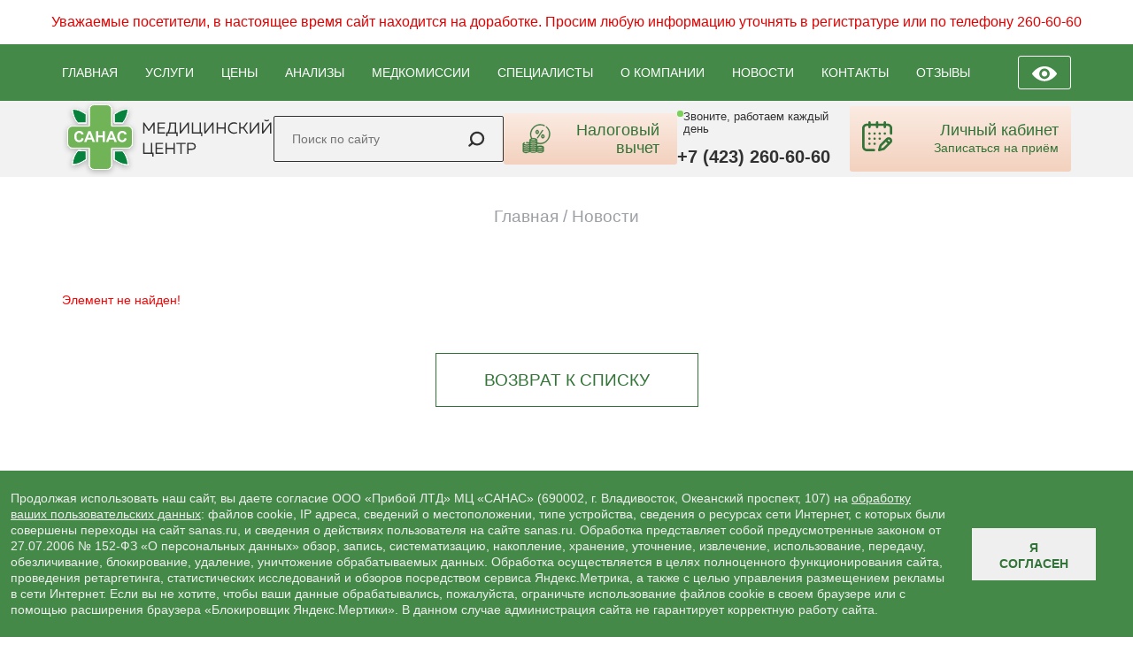

--- FILE ---
content_type: text/html; charset=UTF-8
request_url: https://sanas.ru/blog/sezonnaya-allergiya/
body_size: 8519
content:
<!DOCTYPE html>
<html lang="ru">
<head>
	<meta charset="UTF-8"/>
    <meta http-equiv="X-UA-Compatible" content="IE=edge"/>
    <meta name="viewport" content="width=device-width, initial-scale=1, user-scalable=no"/>

<link rel="apple-touch-icon" sizes="57x57" href="/local/templates/sanas/images/apple-icon-57x57.png">
  <link rel="apple-touch-icon" sizes="60x60" href="/local/templates/sanas/images/apple-icon-60x60.png">
  <link rel="icon" type="image/png" sizes="32x32" href="/local/templates/sanas/images/favicon-32x32.png">
  <link rel="icon" type="image/png" sizes="16x16" href="/local/templates/sanas/images/favicon-16x16.png">

    <link href="/local/templates/sanas/images/favicon.png" rel="icon" type="image/x-icon"/>
    <link href="/local/templates/sanas/images/favicon.png" rel="shortcut icon" type="image/x-icon"/>


                    
    

                
    <link rel="preconnect" href="https://fonts.googleapis.com">
    <link rel="preconnect" href="https://fonts.gstatic.com" crossorigin>
    <link href="https://fonts.googleapis.com/css2?family=Playfair+Display:ital,wght@0,400;0,500;0,600;0,700;0,800;0,900;1,400;1,500;1,600;1,700;1,800;1,900&display=swap" rel="stylesheet">

    <meta http-equiv="Content-Type" content="text/html; charset=UTF-8" />
<script type="text/javascript" data-skip-moving="true">(function(w, d, n) {var cl = "bx-core";var ht = d.documentElement;var htc = ht ? ht.className : undefined;if (htc === undefined || htc.indexOf(cl) !== -1){return;}var ua = n.userAgent;if (/(iPad;)|(iPhone;)/i.test(ua)){cl += " bx-ios";}else if (/Windows/i.test(ua)){cl += ' bx-win';}else if (/Macintosh/i.test(ua)){cl += " bx-mac";}else if (/Linux/i.test(ua) && !/Android/i.test(ua)){cl += " bx-linux";}else if (/Android/i.test(ua)){cl += " bx-android";}cl += (/(ipad|iphone|android|mobile|touch)/i.test(ua) ? " bx-touch" : " bx-no-touch");cl += w.devicePixelRatio && w.devicePixelRatio >= 2? " bx-retina": " bx-no-retina";var ieVersion = -1;if (/AppleWebKit/.test(ua)){cl += " bx-chrome";}else if (/Opera/.test(ua)){cl += " bx-opera";}else if (/Firefox/.test(ua)){cl += " bx-firefox";}ht.className = htc ? htc + " " + cl : cl;})(window, document, navigator);</script>


<link href="/bitrix/components/bitrix/system.show_message/templates/.default/style.min.css?168314395251" type="text/css"  rel="stylesheet" />
<link href="/local/templates/sanas/css/bootstrap.min.css?1682872580144932" type="text/css"  data-template-style="true"  rel="stylesheet" />
<link href="/local/templates/sanas/css/owl.carousel.min.css?16566805103367" type="text/css"  data-template-style="true"  rel="stylesheet" />
<link href="/local/templates/sanas/css/owl.theme.default.min.css?1682956377999" type="text/css"  data-template-style="true"  rel="stylesheet" />
<link href="/local/templates/sanas/css/slick.css?15070529691776" type="text/css"  data-template-style="true"  rel="stylesheet" />
<link href="/local/templates/sanas/css/slick-theme.css?17048715953149" type="text/css"  data-template-style="true"  rel="stylesheet" />
<link href="/local/templates/sanas/css/style.css?1760294177112687" type="text/css"  data-template-style="true"  rel="stylesheet" />
<link href="/local/templates/sanas/css/lab.css?174460967311446" type="text/css"  data-template-style="true"  rel="stylesheet" />
<link href="/local/templates/sanas/components/bitrix/breadcrumb/breadcrumbs/style.min.css?1688445160467" type="text/css"  data-template-style="true"  rel="stylesheet" />
<link href="/bitrix/components/niges/cookiesaccept/templates/.default/style.css?17149225832729" type="text/css"  data-template-style="true"  rel="stylesheet" />
<link href="/local/templates/sanas/template_styles.css?1700659371202" type="text/css"  data-template-style="true"  rel="stylesheet" />







 <style> .nca-cookiesaccept-line { box-sizing: border-box !important; margin: 0 !important; border: none !important; width: 100% !important; min-height: 10px !important; /*max-height: 250px !important;*/ display: block; clear: both !important; padding: 12px !important; position: fixed; bottom: 0px !important; opacity: 1; transform: translateY(0%); z-index: 99999; } .nca-cookiesaccept-line > div { display: flex; align-items: center; } .nca-cookiesaccept-line > div > div { padding-left: 5%; padding-right: 5%; } .nca-cookiesaccept-line a { color: inherit; text-decoration:underline; } @media screen and (max-width:767px) { .nca-cookiesaccept-line > div > div { padding-left: 1%; padding-right: 1%; } } </style> 



    <title>Новости | Медицинский центр САНАС</title>
	<meta name="yandex-verification" content="915caf7a8befcee5">
    <meta name="yandex-verification" content="7ae74b23f5e2d093">
    <meta name="facebook-domain-verification" content="u0sidy81c4osdct5qprx4i428s2ggz">
  <meta name="google-site-verification" content="UBSXmlLsE8qwj4s0h_b2UKUERgSfk0fkRVDXC860-jg">
    
    
    
</head>

<body class="">

<div class="top_info">
    <p>Уважаемые посетители, в настоящее время сайт находится на доработке. Просим любую информацию уточнять в регистратуре или по телефону 260-60-60</p>
</div>

	<div id="panel"></div>

	<!-- <h1 id="pagetitle">Новости</h1> -->
    <header>

        <div class="m_top">
            <a class="logo_m" href="/">
                <img src="/local/templates/sanas/images/logo_m.svg" alt="санас">
            </a>
            <div class="visit">
                                
                                <a href="#" class="eye">
                <img id="specialButton_m" src="/local/templates/sanas/images/eye_m.svg" alt="версия для слабовидящих">
            </a>
            <a class="lk_m" href="/zapisatsya-na-priem/" target="_blank"><img src="/local/templates/sanas/images/icon_visit.svg" alt="записаться на прием"><div> <span> Личный кабинет</span><span>Записаться на приём</span></div></a>
                            </div>
            
            <!-- <p>... помогаем людям с 1992 года</p> -->
        </div>

        <div class="m_search">
            <form action="/search/" class="search">
                                <input type="text" name="q" placeholder="Поиск по сайту" value="">
                                <button type="submit"><img class="mop" src="/local/templates/sanas/images/search.svg" alt="поиск"><img class="mopm" src="/local/templates/sanas/images/search_m.svg" alt="поиск"></button>
                            </form>
        </div>

        <div class="top_menu">
            <div class="container">
                <div class="row">
                    <div class="col-md-12">
                        <div class="nav">
                            <ul>
                                <li><a href="/">ГЛАВНАЯ</a></li>
                                <li><a href="/services/">УСЛУГИ</a></li>
                                <li><a href="/prices/">ЦЕНЫ</a></li>
                                <li><a href="/sdat-analizyi/">АНАЛИЗЫ</a></li>
                                <li><a href="/medkomissii/">МЕДКОМИССИИ</a></li>
                                <li><a href="/doctors/">СПЕЦИАЛИСТЫ</a></li>
                                <li><a href="/o-kompanii/">О КОМПАНИИ</a></li>
                                <li><a href="/blog/">НОВОСТИ</a></li>
                                <li><a href="/contacts/">КОНТАКТЫ</a></li>
                                <li><a href="/reviews/">ОТЗЫВЫ</a></li>
                            </ul>
                            <a href="#" class="eye">
                                <img id="specialButton" src="/local/templates/sanas/images/eye.svg" alt="версия для слабовидящих">
                            </a>
                        </div>
                    </div>
                </div>

            </div>
        </div>

        <div class="header">
            <div class="container">
                <div class="row">
                    <div class="col-md-12">
                        <div class="h_block">
                            <div class="logo">
                                <a href="/"><img class="mop" src="/local/templates/sanas/images/logo.svg" alt="санас"><img class="mopm" src="/local/templates/sanas/images/logo_mm.svg" alt="санас"></a>
                            </div>
							<form action="/search/" class="search">
                                <input type="text" name="q" placeholder="Поиск по сайту" value="">
                                <button type="submit"><img class="mop" src="/local/templates/sanas/images/search.svg" alt="поиск"><img class="mopm" src="/local/templates/sanas/images/search_m.svg" alt="поиск"></button>
                            </form>
                            <div class="soc_icon">
                                <!-- <a class="wa" href="https://wa.me/"> </a>                                <a class="tg" href="https://t.me/"> </a>                                <a class="mail" href="mailto:sanas.vl@mail.ru"> </a> -->

                                <div class="btn_tax">

<a href="https://sanas.ru/nalogovyy-vychet/"><img src="/local/templates/sanas/images/icon_tax.svg" alt="записаться на прием"><div> <span>Налоговый вычет</span></div></a>

                                    
                                </div>
                            </div>
                            <div class="phone">
                                <span>Звоните, работаем каждый день </span>
                                <a href="tel:+74232606060">+7 (423) 260-60-60</a>                            </div>
                            <div class="visit">
                                <a href="https://sanas.ru/zapisatsya-na-priem/" target="_blank"><img src="/local/templates/sanas/images/icon_visit.svg" alt="записаться на прием"><div> <span> Личный кабинет</span><span>Записаться на приём</span></div></a>
                            </div>
                        </div>
                    </div>
                </div>

            </div>
        </div>

    </header>

<section id="breacrumbs">
	<div class="container">
		<div class="row">
			<div class="col-md-12" itemscope itemtype="http://schema.org/BreadcrumbList">
				<a href="/">Главная</a> / 
				

				
				<span>Новости</span>
						</div>
		</div>
	</div>
</section>

<section id="blog_articles">
<div class="container">
	

<p><font class="errortext">Элемент не найден!</font></p>
<div class="more">
							<a href="/blog/">Возврат к списку</a>
						</div>

<!-- <p><a href="/blog/">Возврат к списку</a></p> -->


</div>
 </section>
<footer>
    <div class="container">
        <div class="row">
            <div class="col-md-3">
                <div class="f_about">
                    <img src="/local/templates/sanas/images/logo.svg" alt="санас">
                    <p><b>© ООО «ПРИБОЙ ЛТД» МЦ «САНАС»</b>
                        690002 г. Владивосток, пр. Океанский, 107
                    Лицензия № Л041-01023-25/00368578 от 27.02.2020 г.</p>
                    <ul>
                        <li>
                            <a href="/o-kompanii/yuridicheskaya-informatsiya/politika-v-otnoshenii-obrabotki-personalnykh-dannykh/">Политика обработки персональных данных</a>
                        </li>

                        <li>
                            <a href="/o-kompanii/yuridicheskaya-informatsiya/polzovatelskoe-soglashenie/">Пользовательское соглашение</a>
                        </li>
                    </ul>

                    <a href="/karta-sayta/">Карта сайта</a>
                </div>
            </div>

            <div class="col-md-2">
                <div class="f_menu_s">
                    <div class="f_t">СТРАНИЦЫ</div>
                    <ul>
                        <li><a href="/">ГЛАВНАЯ</a></li>
                        <li><a href="/services/">УСЛУГИ</a></li>
                        <li><a href="/sdat-analizyi/">АНАЛИЗЫ</a></li>
                        <li><a href="/medkomissii/">МЕДКОМИССИИ</a></li>
                        <li><a href="/doctors/">СПЕЦИАЛИСТЫ</a></li>
                        <li><a href="/o-kompanii/">О КОМПАНИИ</a></li>
                        <li><a href="/blog/">НОВОСТИ</a></li>
                        <li><a href="/contacts/">КОНТАКТЫ</a></li>
                    </ul>
                </div>

            </div>

            <div class="col-md-4">
                <div class="f_menu_n">
                    <div class="f_t">НАПРАВЛЕНИЯ</div>
                    <div class="menu_grid">

                        <ul>
                            <li><a href="/services/?ID=1">Женское здоровье</a></li>
                            <li><a href="/services/?ID=2">Мужское здоровье</a></li>
                            <li><a href="/services/?ID=3">Медкомиссии</a></li>
                            <li><a href="/services/?ID=4">Лаборатория</a></li>
                            <li><a href="/services/?ID=5">Диагностика</a></li>
                        </ul>

                        <ul>
                            <li><a href="/services/?ID=6">Хирургические вмешательства</a></li>
                            <li><a href="/services/?ID=7">Узкие специалисты</a></li>
                            <li><a href="/services/?ID=8">Травматологическая помощь</a></li>
                            <li><a href="#/services/?ID=9">Рентгенологические исследования</a></li>
                        </ul>
                    </div>
                </div>

            </div>

            <div class="col-md-3">

                <div class="f_cont">
                    <a class="mailto" href="mailto:sanas.vl@mail.ru">sanas.vl@mail.ru</a>
                    <span>Звоните, работаем каждый день</span>
                    <a class="phone" href="tel:+74232606060">+7 (423) 260-60-60</a>
                    <!-- <a class="phone" href="tel:+74232650065">+7 (423) 265-00-65</a> -->
                    <div class="soc_icon">
                        <a class="wa" href="#"></a>
                        <a class="tg" href="#"></a>
                        <a class="mail" href="mailto:sanas.vl@mail.ru"></a>
                    </div>

                    <p>Данный сайт носит исключительно информационный характер и предназначен для ознакомительных целей, посетители сайта не должны использовать материалы, размещенные на сайте, в качестве медицинских рекомендаций. ООО «ПРИБОЙ ЛТД» МЦ «САНАС» не несет ответственности за возможные последствия, возникшие в результате использования информации, размещенной на сайте. Материалы и цены, размещенные на сайте, не являются публичной офертой, определяемой положениями статьи 437 Гражданского кодекса Российской Федерации. Предоставление услуг осуществляется на основании договора об оказании медицинских услуг. Просьба перед получением услуги уточнять цены у ответственных сотрудников клиники.</p>
                </div>
            </div>
        </div>

        <div class="row">
            <div class="col-md-12">
                <div class="contraindications">
                    <img src="/local/templates/sanas/images/contraindications.svg" alt="имеются противопоказания">
                </div>

            </div>
        </div>

    </div>
</footer>




<div class="m_menu">
    <a href="/services/"><img src="/local/templates/sanas/images/m_menu_1.svg" alt="Услуги"><span>Услуги</span></a>
    <a href="/sdat-analizyi/"><img src="/local/templates/sanas/images/m_menu_2.svg" alt="Анализы"><span>Анализы</span></a>


    <button class="main_menu" onclick="on()"><img src="/local/templates/sanas/images/m_menu_3.svg" alt="Меню"><span>Меню</span></button>
    <!-- <a class="main_menu" href=""><img src="/local/templates/sanas/images/m_menu_3.svg"><span>Меню</span></a> -->
    <a href="/medkomissii/"><img src="/local/templates/sanas/images/m_menu_4.svg" alt="Медкомиссии"><span>Медкомиссии</span></a>
    <a href="/contacts/"><img src="/local/templates/sanas/images/m_menu_5.svg" alt="Контакты"><span>Контакты</span></a>
    

</div>

<div id="overlay" onclick="off()">
  <div id="m_menu_panel">
    <div class="title_m_panel">Меню</div>
    <ul>
        <li><a href="/">ГЛАВНАЯ</a></li>
        <li><a href="/doctors/">СПЕЦИАЛИСТЫ</a></li>
        <li><a href="/prices/">ЦЕНЫ</a></li>
        <li><a href="/blog/">НОВОСТИ</a></li>
        <li><a href="/o-kompanii/">О КОМПАНИИ</a></li>
        <li><a href="/actions/">НАШИ АКЦИИ</a></li>
        <li><a href="/reviews/">ОТЗЫВЫ</a></li>
        <li><a href="https://sanas.ru/nalogovyy-vychet/">НАЛОГОВЫЙ ВЫЧЕТ</a></li>
    </ul>

    <div class="visit">
        <a href="https://lk.sanas.ru/" target="_blank"><img src="/local/templates/sanas/images/icon_visit.svg" alt="записаться на прием">Записаться на приём</a>
    </div>

    <div class="search">
        <input type="" name="" placeholder="Поиск по сайту">
        <button type="submit"><img src="/local/templates/sanas/images/search_m.svg" alt="поиск"></button>
    </div>



    <div class="phone">
        <a class="mailto" href="mailto:sanas.vl@mail.ru">sanas.vl@mail.ru</a>
        <a href="tel:+74232606060"><img src="/local/templates/sanas/images/phone.svg" alt="телефон">+7 (423) 260-60-60</a>
        <!-- <a href="tel:+74232650065"><img src="/local/templates/sanas/images/phone.svg" alt="телефон">+7 (423) 265-00-65</a> -->
    </div>

    <!-- <div class="soc_icon">
                                <a class="wa" href="#"></a>
                                <a class="tg" href="#"></a>
                                <a class="mail" href="#"></a>
                            </div> -->




</div>
</div>




<!--script src="https://lk.sanas.ru/js/main.js?ver=3"></script-->

<!-- Yandex.Metrika counter -->
<noscript><div><img src="https://mc.yandex.ru/watch/24966358" style="position:absolute; left:-9999px;" alt="" /></div></noscript>
<!-- /Yandex.Metrika counter -->

<script src="https://api-maps.yandex.ru/2.1/?lang=ru_RU&amp;apikey=299a613c-988a-4eba-9b20-992c12b1b8f6" type="text/javascript"></script>

<script type="text/javascript">if(!window.BX)window.BX={};if(!window.BX.message)window.BX.message=function(mess){if(typeof mess==='object'){for(let i in mess) {BX.message[i]=mess[i];} return true;}};</script>
<script type="text/javascript">(window.BX||top.BX).message({'JS_CORE_LOADING':'Загрузка...','JS_CORE_NO_DATA':'- Нет данных -','JS_CORE_WINDOW_CLOSE':'Закрыть','JS_CORE_WINDOW_EXPAND':'Развернуть','JS_CORE_WINDOW_NARROW':'Свернуть в окно','JS_CORE_WINDOW_SAVE':'Сохранить','JS_CORE_WINDOW_CANCEL':'Отменить','JS_CORE_WINDOW_CONTINUE':'Продолжить','JS_CORE_H':'ч','JS_CORE_M':'м','JS_CORE_S':'с','JSADM_AI_HIDE_EXTRA':'Скрыть лишние','JSADM_AI_ALL_NOTIF':'Показать все','JSADM_AUTH_REQ':'Требуется авторизация!','JS_CORE_WINDOW_AUTH':'Войти','JS_CORE_IMAGE_FULL':'Полный размер'});</script><script type="text/javascript" src="/bitrix/js/main/core/core.min.js?1709686995219752"></script><script>BX.setJSList(['/bitrix/js/main/core/core_ajax.js','/bitrix/js/main/core/core_promise.js','/bitrix/js/main/polyfill/promise/js/promise.js','/bitrix/js/main/loadext/loadext.js','/bitrix/js/main/loadext/extension.js','/bitrix/js/main/polyfill/promise/js/promise.js','/bitrix/js/main/polyfill/find/js/find.js','/bitrix/js/main/polyfill/includes/js/includes.js','/bitrix/js/main/polyfill/matches/js/matches.js','/bitrix/js/ui/polyfill/closest/js/closest.js','/bitrix/js/main/polyfill/fill/main.polyfill.fill.js','/bitrix/js/main/polyfill/find/js/find.js','/bitrix/js/main/polyfill/matches/js/matches.js','/bitrix/js/main/polyfill/core/dist/polyfill.bundle.js','/bitrix/js/main/core/core.js','/bitrix/js/main/polyfill/intersectionobserver/js/intersectionobserver.js','/bitrix/js/main/lazyload/dist/lazyload.bundle.js','/bitrix/js/main/polyfill/core/dist/polyfill.bundle.js','/bitrix/js/main/parambag/dist/parambag.bundle.js']);
</script>
<script type="text/javascript">(window.BX||top.BX).message({'LANGUAGE_ID':'ru','FORMAT_DATE':'DD.MM.YYYY','FORMAT_DATETIME':'DD.MM.YYYY HH:MI:SS','COOKIE_PREFIX':'BITRIX_SM','SERVER_TZ_OFFSET':'10800','UTF_MODE':'Y','SITE_ID':'s1','SITE_DIR':'/','USER_ID':'','SERVER_TIME':'1766084533','USER_TZ_OFFSET':'0','USER_TZ_AUTO':'Y','bitrix_sessid':'a1f8cf5c3b48bf469b3796e9d80c79bc'});</script><script type="text/javascript" src="/bitrix/js/ui/dexie/dist/dexie3.bundle.min.js?168551680388295"></script>
<script type="text/javascript" src="/bitrix/js/main/core/core_ls.min.js?16831439517365"></script>
<script type="text/javascript" src="/bitrix/js/main/core/core_fx.min.js?16831439519768"></script>
<script type="text/javascript" src="/bitrix/js/main/core/core_frame_cache.min.js?170968699511210"></script>
<script type="text/javascript">
if (window == window.top) {
	document.addEventListener("DOMContentLoaded", function() {
		var div = document.createElement("div"); div.innerHTML = ' <div id="nca-cookiesaccept-line" class="nca-cookiesaccept-line style-6 "> <div id="nca-nca-position-left"id="nca-bar" class="nca-bar nca-style- nca-animation-none nca-position-left"> <div class="nca-cookiesaccept-line-text">Продолжая использовать наш сайт, вы даете согласие ООО «Прибой ЛТД» МЦ «САНАС» (690002, г. Владивосток, Океанский проспект, 107) на <a href="https://sanas.ru/o-kompanii/yuridicheskaya-informatsiya/politika-v-otnoshenii-obrabotki-personalnykh-dannykh/" target="_blank">обработку ваших пользовательских данных</a>: файлов cookie, IP адреса, сведений о местоположении, типе устройства, сведения о ресурсах сети Интернет, с которых были совершены переходы на сайт sanas.ru, и сведения о действиях пользователя на сайте sanas.ru. Обработка представляет собой предусмотренные законом от 27.07.2006 № 152-ФЗ «О персональных данных» обзор, запись, систематизацию, накопление, хранение, уточнение, извлечение, использование, передачу, обезличивание, блокирование, удаление, уничтожение обрабатываемых данных. Обработка осуществляется в целях полноценного функционирования сайта, проведения ретаргетинга, статистических исследований и обзоров посредством сервиса Яндекс.Метрика, а также с целью управления размещением рекламы в сети Интернет. Если вы не хотите, чтобы ваши данные обрабатывались, пожалуйста, ограничьте использование файлов сookie в своем браузере или с помощью расширения браузера «Блокировщик Яндекс.Мертики». В данном случае администрация сайта не гарантирует корректную работу сайта.</div> <div><button type="button" id="nca-cookiesaccept-line-accept-btn" onclick="ncaCookieAcceptBtn()" >Я согласен</button></div> </div> </div> ';
		document.body.appendChild(div);
	});
}
function ncaCookieAcceptBtn(){ 
	var alertWindow = document.getElementById("nca-cookiesaccept-line"); alertWindow.remove();
	var cookie_string = "NCA_COOKIE_ACCEPT_1" + "=" + escape("Y"); 
	var expires = new Date((new Date).getTime() + (1000 * 60 * 60 * 24 * 1500)); 
	cookie_string += "; expires=" + expires.toUTCString(); 
	cookie_string += "; path=" + escape ("/"); 
	document.cookie = cookie_string; 	
}
function ncaCookieAcceptCheck(){
	var closeCookieValue = "N"; 
	var value = "; " + document.cookie;
	var parts = value.split("; " + "NCA_COOKIE_ACCEPT_1" + "=");
	if (parts.length == 2) { 
		closeCookieValue = parts.pop().split(";").shift(); 
	}
	if(closeCookieValue != "Y") { 
		/*document.head.insertAdjacentHTML("beforeend", "<style>#nca-cookiesaccept-line {display:flex}</style>")*/
	} else { 
		document.head.insertAdjacentHTML("beforeend", "<style>#nca-cookiesaccept-line {display:none}</style>")
	}
}
ncaCookieAcceptCheck();
</script>
<script type="text/javascript">var _ba = _ba || []; _ba.push(["aid", "4b2653db91ce2a694cc6bdd797697d81"]); _ba.push(["host", "sanas.ru"]); (function() {var ba = document.createElement("script"); ba.type = "text/javascript"; ba.async = true;ba.src = (document.location.protocol == "https:" ? "https://" : "http://") + "bitrix.info/ba.js";var s = document.getElementsByTagName("script")[0];s.parentNode.insertBefore(ba, s);})();</script>




<script src="https://code.jquery.com/jquery-3.4.1.min.js"></script>

<script src="https://cdnjs.cloudflare.com/ajax/libs/jquery.inputmask/5.0.8/jquery.inputmask.min.js"></script>
<script src="https://smartcaptcha.yandexcloud.net/captcha.js" defer></script>

<script src="/local/templates/sanas/js/owl.carousel.min.js"></script>
<script src="/local/templates/sanas/js/slick.js"></script>
<script src="/local/templates/sanas/js/main.js"></script>
<script src="/local/templates/sanas/js/map_mobile.js"></script>

<script src="/local/templates/sanas/js/map_new.js"></script>


<script src="/local/templates/sanas/js/uhpv-full.min.js"></script>
<script src="/local/templates/sanas/js/uhpv-full_m.min.js"></script>

<script type="text/javascript">
    $(document).ready(function(){
        const slider = $("#slider_main_b").owlCarousel({
            loop:true,
            margin:0,
            nav:true,
            autoplay:true,
            autoplayTimeout:7000,
            smartSpeed:350,
            navText: ['<svg width="35" height="35" viewBox="0 0 24 24"><path d="M16.67 0l2.83 2.829-9.339 9.175 9.339 9.167-2.83 2.829-12.17-11.996z"/></svg>',
          '<svg width="35" height="35" viewBox="0 0 24 24"><path d="M5 3l3.057-3 11.943 12-11.943 12-3.057-3 9-9z"/></svg>'],
            responsive:{
                0:{
                    items:1
                },
                600:{
                    items:1
                },
                1000:{
                    items:1
                }

            }
        });
    });
</script>

<script type="text/javascript">
    $(document).ready(function(){
        const slider = $("#slider_main_b_m").owlCarousel({
            loop:true,
            margin:0,
            nav:true,
            autoplay:true,
            autoplayTimeout:7000,
            smartSpeed:350,
            navText: ['<svg width="35" height="35" viewBox="0 0 24 24"><path d="M16.67 0l2.83 2.829-9.339 9.175 9.339 9.167-2.83 2.829-12.17-11.996z"/></svg>',
          '<svg width="35" height="35" viewBox="0 0 24 24"><path d="M5 3l3.057-3 11.943 12-11.943 12-3.057-3 9-9z"/></svg>'],
            responsive:{
                0:{
                    items:1
                },
                600:{
                    items:1
                },
                1000:{
                    items:1
                }

            }
        });
    });
</script>

<script type="text/javascript">
  $('.our_specialists').slick({
      centerMode: true,
      centerPadding: '300px',
      slidesToShow: 3,
      arrows: true,
      dots: false,
      autoplay: true,

      responsive: [
      {
          breakpoint: 768,
          settings: {
              arrows: false,
              centerMode: true,
              centerPadding: '40px',
              slidesToShow: 3
          }
      },
      {
          breakpoint: 480,
          settings: {
              arrows: false,
              centerMode: true,
              centerPadding: '40px',
              slidesToShow: 1
          }
      }
      ]
  });
</script>







<script type="text/javascript" >
   (function(m,e,t,r,i,k,a){m[i]=m[i]||function(){(m[i].a=m[i].a||[]).push(arguments)};
   m[i].l=1*new Date();
   for (var j = 0; j < document.scripts.length; j++) {if (document.scripts[j].src === r) { return; }}
   k=e.createElement(t),a=e.getElementsByTagName(t)[0],k.async=1,k.src=r,a.parentNode.insertBefore(k,a)})
   (window, document, "script", "https://mc.yandex.ru/metrika/tag.js", "ym");

   ym(24966358, "init", {
        clickmap:true,
        trackLinks:true,
        accurateTrackBounce:true
   });
</script>
</body>
</html>


--- FILE ---
content_type: text/css
request_url: https://sanas.ru/local/templates/sanas/css/style.css?1760294177112687
body_size: 18585
content:
@charset "UTF-8";

:root {
  --main-color:#458949;
  --gr-brown: linear-gradient(50deg, rgba(238,194,169,1) 0%, rgba(251,235,226,1) 100%);
  --gr-brown2: linear-gradient(155deg, rgba(251,235,226,1) 0%, rgba(242,208,188,1) 100%);
  --gr-green: linear-gradient(155deg, rgba(123,209,89,1) 0%, rgba(43,158,68,1) 100%);
  --gr-green2: linear-gradient(90deg, rgba(43,158,68,1) 0%, rgba(123,209,89,1) 100%);
  --gr-brown-v: linear-gradient(180deg, rgba(251,235,226,1) 0%, rgba(243,209,190,1) 100%);
  --gr-grey-v: linear-gradient(180deg, rgb(186, 185, 185) 0%, rgb(115, 112, 112) 100%);
  --green-color: #327437;
}

html {

  -webkit-text-size-adjust:100%;
  -ms-text-size-adjust:100%
}

body {
  margin:0;
  font-family: "Muller", sans-serif ;
  color: #313131;
  background: #fff;
  font-size: 16px;
  line-height: 24px;
}

h2 {
  font-family: "Playfair Display", sans-serif;
font-size: 60px;
font-weight: 400;
line-height: 72px;
letter-spacing: 0em;
text-align: center;
color: var(--green-color);
text-transform: uppercase;
margin-bottom: 60px;
}

header .top_menu {
  background: var(--main-color);
  padding: 13px 0;
}

header .top_menu .nav {
  display: flex;
  justify-content: space-between;
}

header .top_menu .nav ul {
  padding: 0;
  margin: 0;
  list-style: none;
  display: flex;
  justify-content: space-between;
  width: 90%;
  align-items: center;
}

header .top_menu .nav ul li {

}

header .top_menu .nav ul a {
  color: #fff;
}

header .top_menu .nav ul li a:hover {
  padding-bottom: 5px;
  border-bottom: 2px solid #fff;
  text-decoration: none;
}

header .top_menu .eye {
  border: 1px solid #fff;
  padding: 8px 15px;
  border-radius: 3px;
}

header .top_menu .eye img {

}

.header {
  background: #F2F2F2;
  position: relative;
width: 100%;
z-index: 1;
}

.tr .header {
  background: rgba(0, 0, 0, 0.2);
  position: absolute;
width: 100%;
z-index: 1;
}

.tr .header .mopm {
  display: none;
}

.tr .header .mop {
  display: block;
}

.header .mop {
  display: none;
}

.header .h_block {
  display: flex;
  justify-content: space-between;
  align-items: center;
}

.header .h_block .search {
position: relative;
}

.tr .header .h_block .search input {
width: 260px;
padding: 15px 20px;
background: transparent;
border-radius: 2px;
border: 1px solid #fff;
color: #fff;
outline: none;
}

.header .h_block .search input {
width: 260px;
padding: 15px 20px;
background: transparent;
border-radius: 2px;
border: 1px solid #313131;
color: #313131;
outline: none;
}

.header .h_block .search button {
background: transparent;
border: 0px;
position: absolute;
right: 15px;
top: 14px;
cursor: pointer;
outline: none;
}

.tr .header .h_block .phone a {
font-size: 25px;
font-weight: 700;
line-height: 25px;
letter-spacing: 0em;
text-align: center;
color: #fff;
}

.header .h_block .phone a {
font-size: 25px;
font-weight: 700;
line-height: 25px;
letter-spacing: 0em;
text-align: center;
color: #313131;
}

.header .h_block .soc_icon {
display: flex;
column-gap: 15px;
}

.header .h_block .soc_icon a {

display: block;
}

.tr .header .h_block .soc_icon a.wa {
  background: url(../images/soc_wa.svg);
}

.header .h_block .soc_icon a.wa {
  background: url(../images/soc_wa_m.svg);
}

.header .h_block .soc_icon a.wa:hover {
  background: url(../images/soc_wa_a.svg);
}

.tr .header .h_block .soc_icon a.tg {
  background: url(../images/soc_tg.svg);
}

.header .h_block .soc_icon a.tg {
  background: url(../images/soc_tg_m.svg);
}

.header .h_block .soc_icon a.tg:hover {
  background: url(../images/soc_tg_a.svg);
}

.tr .header .h_block .soc_icon a.mail {
  background: url(../images/soc_mail.svg);
}

.header .h_block .soc_icon a.mail {
  background: url(../images/soc_mail_m.svg);
}

.header .h_block .soc_icon a.mail:hover {
  background: url(../images/soc_mail_a.svg);
}

.tr .header .h_block .phone span {
font-size: 14px;
font-weight: 400;
line-height: 14px;
letter-spacing: 0em;
text-align: left;
color: #fff;
display: flex;
column-gap: 10px;
margin-bottom: 12px;
}

.header .h_block .phone span {
font-size: 14px;
font-weight: 400;
line-height: 14px;
letter-spacing: 0em;
text-align: left;
color: #313131;
display: flex;
column-gap: 10px;
margin-bottom: 12px;
}

.header .h_block .phone span:before {
content: '';
width: 7px;
height: 7px;
background: #7BD159;
border-radius: 60px;
}

.header .h_block .phone {
display: flex;
flex-wrap: wrap;
width: 240px;
}

.header .h_block .visit a {
background: var(--gr-brown-v);
border-radius: 3px;
padding: 6px 24px;
font-size: 18px;
color: var(--green-color);
column-gap: 10px;
display: flex;
align-items: flex-start;
width: 250px;
text-transform: none;
}

.header .h_block .visit a img {
min-width: 34px;
}

.header .h_block .visit a div {
display: flex;
  flex-wrap: wrap;
  justify-content: end;
}

.header .h_block .visit a span {
width: 100%;
  text-align: right;
  line-height: 20px;
}

.header .h_block .btn_tax a {
background: var(--gr-brown-v);
border-radius: 3px;
padding: 9px 20px;
font-size: 18px;
color: var(--green-color);
column-gap: 10px;
display: flex;
align-items: center;
text-transform: none;
}

.header .h_block .btn_tax a img {
width: 34px;
}

.header .h_block .btn_tax a div {
display: flex;
  flex-wrap: wrap;
  justify-content: end;
}

.header .h_block .btn_tax a span {
width: 100%;
  text-align: right;
  line-height: 20px;
}

.header .h_block .visit a span:last-child {
font-size: 14px;
}

#main_banner {
  /*background: url(../images/header_bg.jpg);
  background-size: cover;*/
}

#main_banner .slogan {
  height: 850px;
  display: flex;
  justify-content: center;
  align-items: center;
  flex-wrap: wrap;
}

#main_banner .slogan h1 {
  font-family: "Playfair Display", sans-serif;
  font-size: 70px;
  font-weight: 500;
  line-height: 77px;
  letter-spacing: 0em;
  text-align: center;
color: #fff;
margin-bottom: 30px;
}

#main_banner .slogan p {
text-align: center;
color: #fff;
font-size: 22px;
font-weight: 500;
text-transform: uppercase;
}

#advantages {
  
}

#advantages .items {
  background: var(--gr-brown-v);
  border-radius: 2px;
  display: flex;
  justify-content: space-between;
  margin-bottom: 130px;
  margin-top: -20px;
}

#advantages .items .item {
  position: relative;
  width: 20%;
  padding: 20px 30px;
  transition-duration: 0.5s;
}

#advantages .items .item:hover {
  background: var(--gr-green);
  transform: scale(1.05, 1.05);
  border-radius: 2px;
  transition-duration: 0.5s;
}

#advantages .items .item span {
  font-family: "Playfair Display", sans-serif;
font-size: 45px;
font-weight: 600;
line-height: 45px;
letter-spacing: 0em;
text-align: left;
color: var(--green-color);
margin-bottom: 15px;
display: block;
}

#advantages .items .item:hover span {
  color: #fff;
}

#advantages .items .item p {
  color: var(--green-color);
font-size: 19px;
font-weight: 400;
line-height: 23px;
letter-spacing: 0em;
text-align: left;
margin-bottom: 0px;
}

#advantages .items .item:hover p {
  color: #fff;
}

#advantages .items .item i.advant_1 {
  background: url(../images/advant_1.svg);
  position: absolute;
right: 10px;
top: 10px;
width: 81px;
height: 78px;
}

#advantages .items .item:hover i.advant_1 {
  background: url(../images/advant_1_a.svg);
  position: absolute;
right: 10px;
top: 10px;
width: 81px;
height: 78px;
}

#advantages .items .item i.advant_2 {
  background: url(../images/advant_2.svg);
  position: absolute;
right: 10px;
top: 10px;
width: 55px;
height: 76px;
}

#advantages .items .item:hover i.advant_2 {
  background: url(../images/advant_2_a.svg);
  position: absolute;
right: 10px;
top: 10px;
width: 55px;
height: 76px;
}

#advantages .items .item i.advant_3 {
  background: url(../images/advant_3.svg);
  position: absolute;
right: 10px;
top: 10px;
width: 53px;
height: 76px;
}

#advantages .items .item:hover i.advant_3 {
  background: url(../images/advant_3_a.svg);
  position: absolute;
right: 10px;
top: 10px;
width: 53px;
height: 76px;
}

#advantages .items .item i.advant_4 {
  background: url(../images/advant_4.svg);
  position: absolute;
right: 10px;
top: 10px;
width: 60px;
height: 76px;
}

#advantages .items .item:hover i.advant_4 {
  background: url(../images/advant_4_a.svg);
  position: absolute;
right: 10px;
top: 10px;
width: 60px;
height: 76px;
}

#advantages .items .item i.advant_5 {
  background: url(../images/advant_5.svg);
  position: absolute;
right: 10px;
top: 10px;
width: 74px;
height: 76px;
}

#advantages .items .item:hover i.advant_5 {
  background: url(../images/advant_5_a.svg);
  position: absolute;
right: 10px;
top: 10px;
width: 74px;
height: 76px;
}

#slider_services {
  background: #F7F7F7;
  padding: 120px 0;
  display: none;
}

#slider_service .owl-nav {
position: absolute;
top: -85px;
right: 0;
}

#slider_service .owl-dots {
  margin-top: 30px;
}

#slider_service .owl-dots .owl-dot.active span{
  width: 20px;
  background: #327437;
  height: 6px;
}

#slider_service .owl-dots .owl-dot span {
  width: 6px;
  height: 6px;
}

#slider_service .owl-dots .owl-dot span:hover {
  background: #327437;
}

#slider_service .owl-nav .owl-prev span {
  background: url(../images/slider_arrow_left.svg);
  width: 56px;
  height: 48px;
  display: block;
}

#slider_service .owl-nav .owl-next span {
  background: url(../images/slider_arrow_right.svg);
  width: 56px;
  height: 48px;
  display: block;
}

#slider_service .owl-nav {
  
}


footer {
  background: var(--main-color);
  color: #fff;
  font-size: 15px;
  line-height: 22px;
  display: flex;
  padding: 45px 0;
}

footer .f_about img {
  margin-bottom: 45px;
}

footer ul {
  margin: 15px 0;
  padding: 0;
  list-style: none;
}

footer ul li {

}

footer .f_about ul li a {
  text-decoration: underline;
}

footer .f_menu_s ul li,
footer .f_menu_n ul li {
  margin: 7px 0;
}

footer .menu_grid {
  display: flex;
  justify-content: space-between;
}

footer a {
  color: #fff;
}

footer a:hover {
  color: #d1d1d1;
}

footer .f_t {
  color: #fff;
  font-size: 20px;
  font-weight: 400;
  border-bottom: 1px solid rgba(255, 255, 255, 0.3);
  padding-bottom: 15px;
}

footer .contraindications {
  margin-top: 40px;
}

footer .contraindications img {
  width: 100%;
}

#main_directions {
  padding: 120px 0;
}

#our_advantages {
  padding: 90px 0;
  background: #F7F7F7;
}

#our_advantages .items {
display: flex;
column-gap: 10px;
}

#our_advantages .items .item {
background: var(--gr-green2);
padding: 36px 20px;
width: 33%;
position: relative;
}

#our_advantages .items .item span {
color: #fff;
text-transform: uppercase;
font-size: 30px;
line-height: 38px;
}

#our_advantages .items .item img {
position: absolute;
top: 17px;
right: 16px;
}

#map_address {
  padding-top: 60px;
}

#map_address.page {
  padding: 30px 0 0px 0 !important;
}

#our_specialists {
  padding: 120px 0;
  background: #F7F7F7;
  margin-bottom: 120px;
}

#main_articles {
  padding: 120px 0 120px 0;
}

#blog_articles {
  padding: 40px 0 60px 0;
}

#blog_articles h1 {
  font-family: "Playfair Display", sans-serif;
font-size: 60px;
font-weight: 400;
line-height: 72px;
letter-spacing: 0em;
text-align: center;
color: var(--green-color);
text-transform: uppercase;
margin-bottom: 60px;
}


/* Video Background HTML 5 Style Here */
.overlay{
    background-color: rgba(0, 0, 0, 0.4);
    overflow: hidden;
    position: relative;
}
.fullscreen-bg_d {
  position: absolute;
  top: 0;
  right: 0;
  bottom: 0;
  left: 0;
  /*overflow: hidden;*/
  z-index: -100;
  background-image: url(../video/videoframe2.mp4) no-repeat;
}

.fullscreen-bg_d__video {
  position: absolute;
  top: 0;
  left: 0;
  min-height: 700px;
  min-width: 100%;
  width: 100%;
  background-position: center center;
}

.fullscreen-bg_m {
display: none;
}

.fullscreen-bg_m__video {
display: none;
}



.slider.our_specialists {

}

.slider.our_specialists img {
  width: 100%;
}

.slider.our_specialists .slick-slide {
  padding: 0 15px;
}

.our_specialists .item {
width: 100%;
height: 100%;
display: block;
position: relative;
}

.our_specialists .item span {
font-size: 14px;
font-weight: 400;
line-height: 20px;
letter-spacing: 0em;
text-align: left;
color: #313131;
margin-bottom: 15px;
text-transform: uppercase;
width: 120px;
display: block;
}

.our_specialists .item h4 {
font-size: 18px;
font-weight: 700;
line-height: 24px;
letter-spacing: 0em;
text-align: left;
color: #327437;
text-transform: uppercase;
width: 120px;
display: block;
}

.our_specialists .item .info {
position: absolute;
top: 15px;
left: 15px;
}

.our_specialists .slick-prev.slick-arrow {
  position: absolute;
  left: 0;
  z-index: 999;
  width: 50px;
  height: 50px;
} 

.our_specialists .slick-next.slick-arrow {
  position: absolute;
  right: 0;
  z-index: 999;
  width: 50px;
  height: 50px;
}

.our_specialists .slick-prev::before, .slick-next::before {
  color: #222;
  font-size: 30px;
}

.our_specialists .slick-slide .item {
opacity: 0.3;
transition: 0.5s;
}

.our_specialists .slick-slide.slick-active .item {
opacity: 1;
transition: 0.5s;
}

#main_reviews {
  background: linear-gradient(360deg, rgba(0, 0, 0, 0.03) 0%, rgba(237, 241, 249, 0) 76.84%);
}

#main_reviews .reviews_items .item .txt {
  height: 250px;
}

#main_reviews h2 {
text-align: left;
}

#main_reviews .info {
display: flex;
justify-content: space-between;
column-gap: 15px;
margin-top: 15px;
}

#main_reviews .info .stars {
text-align: right;
}

#main_reviews .info .stars img {
margin-top: 30px;
margin-bottom: 15px;
}

#main_reviews .info .stars p {
margin: 0;
}

#main_reviews .info .badge {
position: relative;
}

#main_reviews .info .badge img {

}

#main_reviews .info .badge span {
font-family: "Playfair Display", sans-serif;
position: absolute;
right: 0;
left: 0;
top: 50px;
font-size: 34px;
font-weight: 500;
color: #fff;
}

#main_reviews .reviews_other {
width: 700px;
}

#main_reviews .reviews_other p {
font-size: 19px;
font-weight: 400;
line-height: 27px;
letter-spacing: 0em;
text-align: left;
margin-bottom: 20px;
}

#main_reviews .reviews_other .items {
  display: flex;
  column-gap: 30px;
  grid-gap: 30px;
  flex-wrap: wrap;
}

#main_reviews .reviews_other .items a {
  width: 47%;
}

#main_reviews .reviews_other .items img {
  box-shadow: 0px 0px 20px 0px rgba(171, 175, 183, 0.5);
}

#main_reviews .reviews_phone {
  position: absolute;
  right: 0;
  bottom: 0;
z-index: 1;
}

#slider_reviews {
  margin-top: 50px;
  margin-bottom: 50px;
}

#slider_reviews .owl-item {

}

#slider_reviews .slide {
  background: #fff;
  box-shadow: 0px 0px 10px 0px rgba(171, 175, 183, 0.5);
  padding: 10px;
}

#slider_reviews .owl-stage-outer {
margin: -12px;
padding: 11px;
}

#slider_reviews .owl-nav {
position: relative;
bottom: 0;
right: 70px;
top: 15px;
}

#slider_reviews .owl-dots {
  margin-top: 30px;
position: absolute;
bottom: 0;
left: 315px;
}

#slider_reviews .owl-dots .owl-dot.active span{
  width: 20px;
  background: #327437;
  height: 6px;
}

#slider_reviews .owl-dots .owl-dot span {
  width: 6px;
  height: 6px;
}

#slider_reviews .owl-dots .owl-dot span:hover {
  background: #327437;
}

#slider_reviews .owl-nav .owl-prev span {
  background: url(../images/slider_arrow_left.svg);
  width: 56px;
  height: 48px;
  display: block;
}

#slider_reviews .owl-nav .owl-next span {
  background: url(../images/slider_arrow_right.svg);
  width: 56px;
  height: 48px;
  display: block;
}



#entry_form {
padding-top: 50px;
padding-bottom: 80px;
}

#entry_form .calendar_block {
border-bottom: 1px solid #ddd;
margin-bottom: 50px;
padding-bottom: 50px;
display: flex;
justify-content: space-between;
column-gap: 30px;
}

#entry_form .calendar_block .left_calendar {
  width: 48%;
}

#entry_form .calendar_block .left_calendar span {
  color: #313131;
font-size: 28px;
font-style: normal;
font-weight: 400;
line-height: 130%; /* 39px */
}

#entry_form .calendar_block .left_calendar h3 {
  color: #313131;
font-size: 28px;
font-style: normal;
font-weight: 700;
line-height: 130%;
margin-bottom: 30px;
}

#entry_form .calendar_block .left_calendar div {
  border-radius: 4px;
background: #E8F8EA;
padding: 15px 35px;
}

#entry_form .calendar_block .left_calendar div p {
  color: #313131;
font-size: 22px;
font-style: normal;
font-weight: 400;
line-height: 130%; /* 31.2px */
margin-bottom: 23px;
padding-top: 23px;
}

#entry_form .calendar_block .right_calendar {
  width: 48%;
}

#entry_form .specialist_choice {
  
}

#entry_form .specialist_choice .item {
  display: flex;
  padding: 30px 15px;
  justify-content: space-between;
}

#entry_form .specialist_choice .item.active {
  background: #E7FEFF;
}

#entry_form .specialist_choice .item .left {
  display: flex;
  min-width: 500px;
  column-gap: 15px;
  align-items: center;
  max-width: 500px;

}

#entry_form .specialist_choice .item .left .image {
  width: 200px;
  height: 200px;
}

#entry_form .specialist_choice .item .left .image img {
  border-radius: 200px;
  object-fit: cover;
}

#entry_form .specialist_choice .item .left .info {
  
}

#entry_form .specialist_choice .item .left .info .name {
  color: #327437;
font-size: 20px;
font-style: normal;
font-weight: 700;
line-height: 150%; /* 30px */
text-transform: uppercase;
margin-bottom: 15px;
}

#entry_form .specialist_choice .item i {
  background: #ddd;
  width: 1px;
  height: auto;
}

#entry_form .specialist_choice .item .left .info .spec {
font-size: 18px;
margin-bottom: 10px;
}

#entry_form .specialist_choice .item .left .info .price {
font-size: 18px;
}

#entry_form .specialist_choice .item .left .info .dms-info {
font-weight: 500;
  font-size: 16px;
  border: 2px solid #7bd159;
  display: inline-block;
  padding: 5px 10px;
}


#entry_form .specialist_choice .item .right {
      text-align: right;
    display: flex;
    flex-wrap: wrap;
    justify-content: end;
    width: 80%;
}

#entry_form .specialist_choice .item .right .filial {
  display: flex;
  align-items: center;
  column-gap: 30px;
  margin-bottom: 30px;
}

#entry_form .specialist_choice .item .right .filial .name {
  color: #327437;
  font-weight: 600;
  font-size: 18px;
}

/*#entry_form .specialist_choice .item .right .filial .time {*/
/*  width: 540px;*/
/*}*/

#entry_form .specialist_choice .item .right .filial .time .items {
  display: flex;
  flex-wrap: wrap;
  column-gap: 10px;
  grid-gap: 10px;
  justify-content: flex-start;
}

#entry_form .specialist_choice .item .right .filial .time .items span {
  border: 1px solid #327437;
  border-radius: 2px;
  cursor: pointer;
  font-size: 18px;
  font-weight: 500;
  width: 80px;
  height: 40px;
  display: flex;
    align-items: center;
    justify-content: center;
    line-height: 14px;
}

#entry_form .specialist_choice .item .right .filial .time .items span.active {
background: #327437;
color: #fff;
font-weight: 400;
line-height: 14px;
}

#entry_form .specialist_choice .item .right .btn_order {
  width: auto;
}

#entry_form .specialist_choice .item .right .btn_order a {
  background: var(--gr-brown-v);
    border-radius: 3px;
    padding: 12px 24px;
    font-size: 18px;
    color: var(--green-color);
    column-gap: 10px;
    display: flex;
    align-items: flex-start;
}

#entry_form .specialist_choice .item .right .btn_order {
  
}

#entry_form .specialist_choice .item {
  
}

#entry_form .specialist_choice .item {
  
}

#entry_form .other_filial {
margin-top: 80px;
}

#entry_form .other_filial h3 {
  font-size: 25px;
  font-weight: 600;
  text-transform: uppercase;
  margin-bottom: 30px;
}

#entry_form .other_filial .tab_f {
  overflow: hidden;
  display: flex;
  justify-content: space-between;
  column-gap: 15px;
}

#entry_form .other_filial .tab_f button {
  background-color: inherit;
  float: left;
  border: none;
  outline: none;
  cursor: pointer;
  padding: 12px 10px;
  transition: 0.3s;
  border: 1px solid #327437;
  font-size: 18px;
  font-weight: 500;
}

#entry_form .other_filial .tab_f button:hover {
  background-color: #327437;
  color: #fff;
}

#entry_form .other_filial .tab_f button.active {
  background-color: #327437;
  color: #fff;

}

#entry_form .other_filial .tabcontent {
  display: none;
  border-top: none;
}

#entry_form .other_filial .tabcontent {
  animation: fadeEffect 1s;
}

@keyframes fadeEffect {
  from {opacity: 0;}
  to {opacity: 1;}
}

#entry_form .other_filial .tabcontent .specialist_choice {
  margin: 30px 0;
}

#entry_form .other_filial .tabcontent .specialist_choice .item {
  margin: 0px 0;
  border-bottom: 1px solid #ddd;
}

.top_info {
text-align: center;
padding: 15px 0;
}

.top_info p {
margin: 0;
font-size: 22px;
color: #e00000;
}

.lk_logout {
text-align: center;
margin-top: 30px;
}

.lk_logout a {
background: var(--gr-brown-v);
  border-radius: 3px;
  padding: 17px 24px;
  font-size: 18px;
  color: var(--green-color);
  column-gap: 10px;
  display: inline-block;
  text-transform: uppercase;
}

.lk_logout a:hover {
text-decoration: underline;
}

#slider_main {
  display: block;
}

#slider_main_m {
  display: none;
}

#slider_main_b .owl-nav {
position: absolute;
  bottom: 270px;
  width: 100%;
}

#slider_main_b .owl-nav .owl-prev {
  left: 0;
  position: absolute;
}

#slider_main_b .owl-nav .owl-next {
  right: 0;
  position: absolute;
}

#slider_main_b .owl-nav svg {
  fill: #fff;
}

.green_bg_txt {
background: #e6f7e7;
  padding: 20px;
  display: inline-block;
  border-radius: 10px;
  font-weight: 500;
  padding-bottom: 5px;
  margin-bottom: 30px;
  margin-top: 10px;
}

#medkomissii .tabcontent_directions {
  font-size: 18px;
}

.refresh_btn {
text-align: center;
  margin-bottom: 60px;
}

.refresh_btn div {
text-align: center;
  margin-bottom: 30px;
}

.refresh_btn a {
background: var(--gr-brown-v);
  border-radius: 3px;
  padding: 17px 24px;
  font-size: 18px;
  color: var(--green-color);
  column-gap: 10px;
  display: inline-block;
  text-transform: uppercase;
}

.refresh_btn a:hover {

}

.block_two {
  display: flex;
  justify-content: center;
  gap: 30px;
}

.block_two .green_bg_txt {
  background: #e6f3f7;
}

@media (min-aspect-ratio: 16/9) {
  .fullscreen-bg__video {
    height: 1500px;
top: -30%;
  }
}

@media (max-aspect-ratio: 16/9) {
  .fullscreen-bg__video {
    width: 300%;
    left: -100%;
  }
}


#categories .element-list {
  list-style: none;
  padding: 0;
}

#categories .element-list .element {
  display: flex;
  justify-content: space-between;
  align-items: center;
  border-bottom: 1px solid #ddd;
  padding-bottom: 15px;
  padding-top: 15px;
}

#categories .element-list .element:hover {
background: #dbfddd;
}

#categories .element-list .element .kod {
display: flex;
flex-wrap: wrap;
width: 100px;
justify-content: center;
}

#categories .element-list .element .kod span {
width: 100%;
font-size: 14px;
text-align: center;
}

#categories .element-list .element .name_price {
width: 100%;
}

#categories .element-list .element .name_price .name {
font-size: 18px;
color: #327437;
  font-weight: 500;
}

#categories .element-list .element .name_price .dop_info {
display: flex;
}

#categories .element-list .element .name_price .dop_info .kod2 {
width: 200px;
font-size: 14px;
}

#categories .element-list .element .name_price .dop_info .priem {
font-size: 14px;
}

#categories .element-list .element .price {
display: flex;
flex-wrap: wrap;
width: 100px;
justify-content: center;
}

#categories .element-list .element .price span {
width: 100%;
text-align: center;
font-size: 14px;
}

.prices .search-box {
display: flex;
  flex-wrap: wrap;
  width: 400px;
  margin: 0 auto;
}

.prices .search-box label {
  width: 100%;
  display: none;
}

.prices .search-box input {
  margin-bottom: 0 !important;
  width: 100%;
  padding: 10px;
  text-align: center;
}


#slider_service .hover-effect-btn {
  position: relative;
  width: 100%;
}
#slider_service .overlay {
  position: absolute;
  top: 0;
  left: 0;
  width: 100%;
  height: 100%;
  background: linear-gradient(180deg, rgba(0,0,0,0.20219425660889356) 0%, rgba(0,0,0,0.6027544806985294) 100%);
  transition: background 0.5s ease;
}
#slider_service .hover-effect-btn:hover .overlay {
  display: block;
  background: linear-gradient(180deg, rgba(0,0,0,0.20219425660889356) 0%, rgba(0,0,0,0.6027544806985294) 100%);
}
#slider_service .title {
  position: absolute;
  width: 100%;
  left: 0;
  top: 30%; /* Отступ сверху */
  z-index: 1;
  transition: top .5s ease;
  padding: 30px 20px;
}

#slider_service .title h3 {
  font-size: 25px;
  font-family: "Playfair Display", sans-serif;
  text-transform: uppercase;
  color: #fff;
}

#slider_service .title p {
  font-size: 19px;
  color: #fff;
}

#slider_service .hover-effect-btn:hover .title {
  top: 5%; /* Отступ сверху при наведении */
}

#slider_service .button {
  position: absolute;
  left: 20px;
  top: 65%; /* Отступ сверху */
  text-align: center;
  opacity: 0;
  transition: opacity .35s ease;
}
#slider_service .button a {
  background: var(--gr-brown-v);
border-radius: 3px;
padding: 19px 24px 15px 24px;
font-size: 18px;
color: var(--green-color);
column-gap: 10px;
display: flex;
text-transform: uppercase;
}
#slider_service .hover-effect-btn:hover .button {
  opacity: 1;
}
     

 /* Style the tab */
.tab_directions {
    overflow: hidden;
    display: flex;
justify-content: start;
  column-gap: 9px;
}

/* Style the buttons that are used to open the tab content */
.tab_directions button {
    background-color: inherit;
    float: left;
    border: none;
    outline: none;
    cursor: pointer;
    padding: 0;
    transition: 0.3s;
    position: relative;
    width: 33%;
    margin-bottom: 10px;
}

.tab_directions button img {
width: 100%;
}

.tab_directions button span {
position: absolute;
left: 20px;
bottom: 60px;
font-family: "Playfair Display", sans-serif;
font-size: 35px;
font-weight: 400;
line-height: 39px;
letter-spacing: 0em;
text-align: left;
color: #fff;
text-transform: uppercase;
}

.tab_directions .overlay {
  position: absolute;
  top: 0;
  left: 0;
  width: 100%;
  height: 100%;
  background: linear-gradient(180deg, rgba(0,0,0,0.20219425660889356) 0%, rgba(0,0,0,0.6027544806985294) 100%);
  transition: background 0.5s ease;
}

.tablinks_directions.inactive .overlay {
background: transparent;
}

.tablinks_directions.inactive span {
color: #225937;
}

.tablinks_directions.inactive:hover span {
color: #fff;
}

.tablinks_directions.active_ span {
color: #fff;
}

.tablinks_directions.inactive img {
  filter: grayscale(100%);
opacity: 0.4;
}

.tab_directions .overlay:hover,
.tablinks_directions.active_ .overlay {
  background: linear-gradient(180deg, rgba(0,0,0,0.20219425660889356) 0%, rgba(57,163,80,0.6027544806985294) 100%);
  transition: background 0.5s ease;
}

/* Change background color of buttons on hover */
.tab_directions button:hover {
    background-color: #ddd;
}

/* Create an active/current tablink class */
.tab_directions button.active {
    background-color: #ccc;
}

/* Style the tab content */
.tabcontent_directions {
    display: none;
    padding: 70px 0;
    border-top: none;
} 

.tabcontent_directions h3 {
font-size: 30px;
font-weight: 500;
line-height: 30px;
letter-spacing: 0em;
text-align: left;
color: #327437;
text-transform: uppercase;
margin-bottom: 30px;
} 

.tabcontent_directions .items_directions {
display: flex;
flex-wrap: wrap;
column-gap: 18px;
}

.tabcontent_directions .items_directions .item_directions {
width: 24%;
background: var(--gr-brown2);
margin-bottom: 20px;
display: flex;
justify-content: space-between;
text-transform: uppercase;
color: #327437;
align-items: center;
padding: 15px 10px;
font-weight: 500;
}

.tabcontent_directions .items_directions .item_directions p {
padding: 0;
margin: 0;
}

.tabcontent_directions .items_directions .item_directions p a {
color: #327437;
font-size: 18px;
font-style: normal;
font-weight: 500;
line-height: 100%;
text-transform: uppercase;
}

.tabcontent_directions {
    animation: fadeEffect 1s; /* Fading effect takes 1 second */
}

/* Go from zero to full opacity */
@keyframes fadeEffect {
    from {opacity: 0;}
    to {opacity: 1;}
}

.f_cont {
display: flex;
flex-wrap: wrap;
}

.f_cont span {
  font-size: 15px;
font-weight: 400;
line-height: 14px;
letter-spacing: 0em;
text-align: left;
color: #fff;
display: flex;
column-gap: 10px;
margin-bottom: 12px;
margin-bottom: 20px;
}

.f_cont .phone {
font-size: 25px;
font-weight: 700;
line-height: 25px;
letter-spacing: 0em;
text-align: left;
margin-bottom: 15px;
}

.f_cont .soc_icon {
display: flex;
column-gap: 15px;
margin-bottom: 20px;
}

.f_cont .soc_icon a {
width: 40px;
height: 40px;
display: block;
}

.f_cont .soc_icon a.wa {
  background: url(../images/soc_wa.svg);
}

.f_cont .soc_icon a.wa:hover {
  background: url(../images/soc_wa_a.svg);
}

.f_cont .soc_icon a.tg {
  background: url(../images/soc_tg.svg);
}

.f_cont .soc_icon a.tg:hover {
  background: url(../images/soc_tg_a.svg);
}

.f_cont .soc_icon a.mail {
  background: url(../images/soc_mail.svg);
}

.f_cont .soc_icon a.mail:hover {
  background: url(../images/soc_mail_a.svg);
}

.f_cont span::before {
  content: '';
  width: 7px;
  height: 7px;
  background: #fff;
  border-radius: 60px;
}

.f_cont p {
  font-size: 9px;
  line-height: 12px;
}

.m_menu {
  display: none;
}



#map_address .address_items {
  display: flex;
margin-left: -60px;
margin-right: -60px;
z-index: 2;
position: relative;
justify-content: space-between;
margin-bottom: -10px;
column-gap: 15px;
}

#map_address .address_items .item {
  box-shadow: 0px 0px 25px 0px rgba(101, 119, 135, 0.2);
  padding: 20px 20px 20px 35px;
  position: relative;
  background: #fff;
}

#map_address .address_items .item p {
font-size: 19px;
font-weight: 400;
line-height: 25px;
letter-spacing: 0em;
text-align: left;
}

#map_address .address_items .item p i {
background: url(/local/templates/sanas/images/address_marker.svg);
width: 15px;
height: 20px;
background-repeat: no-repeat;
display: block;
position: absolute;
left: 10px;
}

#map_address .address_items .item a {
font-size: 22px;
font-weight: 700;
line-height: 29px;
letter-spacing: 0em;
text-align: left;
color: #327437;
display: block;
}

#map_address .address_items .item .job_time {
  display: flex;
  margin-top: 10px;
  column-gap: 15px;
}

#map_address #map_desktop {
  margin-top: -30px;
}

#map_address .address_items .item .job_time .week p,
#map_address .address_items .item .job_time .time p {
  margin: 0;
  line-height: 26px;
  font-size: 16px;
}




#map_main .map_item,
#map_desktop .map_item {
  padding: 20px 20px 20px 35px;
  position: relative;
  background: #fff;
  display: block;
}

#map_main .map_item p,
#map_desktop .map_item p {
font-size: 19px;
font-weight: 400;
line-height: 25px;
letter-spacing: 0em;
text-align: left;
}

#map_main .map_item p i,
#map_desktop .map_item p i {
background: url(/local/templates/sanas/images/address_marker.svg);
width: 15px;
height: 20px;
background-repeat: no-repeat;
display: block;
position: absolute;
left: 10px;
}

#map_main .map_item a,
#map_desktop .map_item a {
font-size: 22px;
font-weight: 700;
line-height: 29px;
letter-spacing: 0em;
text-align: left;
color: #327437;
display: block;
}

#map_main .map_item .job_time,
#map_desktop .map_item .job_time {
  display: flex;
  margin-top: 10px;
  column-gap: 15px;
}



#map_main .map_item .job_time .week p,
#map_main .map_item .job_time .time p,
#map_desktop .map_item .job_time .week p,
#map_desktop .map_item .job_time .time p {
  margin: 0;
  line-height: 26px;
  font-size: 16px;
}

#map_main .map_item .visit a,
#map_desktop .map_item .visit a {
background: var(--gr-brown-v);
border-radius: 3px;
padding: 15px 20px;
font-size: 18px;
color: var(--green-color);
column-gap: 10px;
display: flex;
justify-content: center;
align-items: center;
font-weight: 500;
margin-top: 15px;
}

.blog_items {
display: flex;
flex-wrap: wrap;
column-gap: 10px;
grid-gap: 10px;
}

.blog_items .item {
  width: 32%;
}

.blog_items .item .img {
   width: 100%;
  height: 400px;
}

.blog_items .item img {
  width: 100%;
  height: 100%;
  object-fit: cover;
}

.blog_items .item .preview {
  background: #F2F5FA;
  padding: 30px 25px;
  height: 100%;
  position: relative;
  border-radius: 2px;
}

.blog_items .item .preview span {
    display: flex;
  align-items: center;
  column-gap: 5px;
  color: #313131;
font-size: 19px;
font-family: Montserrat;
font-style: normal;
font-weight: 400;
line-height: 100%;
text-transform: uppercase;
margin-bottom: 25px;
display: none;
}

.blog_items .item .preview span:before {
  background: url(/local/templates/sanas/images/blog_line.svg);
  width: 30px;
  height: 1px;
  content: '';
  display: block;
}

.blog_items .item .preview h3 a {
font-size: 24px;
font-weight: 500;
line-height: 32px;
letter-spacing: 0em;
text-align: left;
color: #327437;
margin-top: 25px;
margin-bottom: 20px;
text-transform: uppercase;
}

.blog_items .item .preview p {
  font-family: Montserrat;
font-size: 19px;
font-weight: 400;
line-height: 27px;
letter-spacing: 0em;
text-align: left;

}

.blog_items .item .preview .date {
font-family: Montserrat;
font-size: 19px;
font-weight: 400;
line-height: 27px;
letter-spacing: 0em;
text-align: left;
position: absolute;
bottom: 20px;
left: 25px;  
}

.blog_items .item:nth-child(2) .preview:after  {
content: "";
position: absolute;
top: 39px;
left: -50px;
margin-left: -10px;
border-width: 30px;
border-style: solid;
border-color: transparent #f2f5fa transparent transparent;
}

.blog_items .item:nth-child(5) .preview:after  {
content: "";
position: absolute;
bottom: 39px;
right: -58px;
margin-left: -10px;
border-width: 30px;
border-style: solid;
border-color: transparent transparent transparent #39a748;
}

.blog_items .item:nth-child(8) .preview:after  {
content: "";
position: absolute;
top: 39px;
left: -50px;
margin-left: -10px;
border-width: 30px;
border-style: solid;
border-color: transparent #F3D3C0 transparent transparent;
}

.blog_items .item:nth-child(11) .preview:after  {
content: "";
position: absolute;
top: 39px;
right: -58px;
margin-left: -10px;
border-width: 30px;
border-style: solid;
border-color: transparent transparent transparent #F2F5FA;
}

.blog_items .item:nth-child(3) .preview,
.blog_items .item:nth-child(8) .preview  {
background: linear-gradient(235deg, #FBEBE2 17.97%, #EEC2A9 100%);
}

.blog_items .item:nth-child(5) .preview,
.blog_items .item:nth-child(10) .preview {
background: linear-gradient(174deg, #7BD159 0%, #2B9E44 100%);
color: #fff;
}

.blog_items .item:nth-child(5) .preview h3 a,
.blog_items .item:nth-child(10) .preview h3 a {
color: #fff;
}

.blog_items .item:nth-child(5) .preview span:before,
.blog_items .item:nth-child(10) .preview span:before {
  background: url(/local/templates/sanas/images/blog_line_w.svg);
}

#overlay {
  position: fixed; /* Sit on top of the page content */
  display: none; /* Hidden by default */
  width: 100%; /* Full width (cover the whole page) */
  height: 100%; /* Full height (cover the whole page) */
  top: 0;
  left: 0;
  right: 0;
  bottom: 0;
  background-color: rgba(0,0,0,0.5); /* Black background with opacity */
  z-index: 3; /* Specify a stack order in case you're using a different order for other elements */
  cursor: pointer; /* Add a pointer on hover */
}

#m_menu_panel{
  position: absolute;
left: 0;
right: 0;
color: #327437;
background: #fff;
width: 100%;
bottom: 0;
border-radius: 15px;
text-align: center;
height: 600px;
}

.m_top {
  display: none;
}

.m_search {
  display: none;
}

#reviews_page {
padding: 30px 0 120px 0;
}

#reviews_page h2 {
  text-align: left;
}

#reviews_page .info {
  display: flex;
  justify-content: space-between;
  column-gap: 15px;
  margin-top: 15px;
}

#reviews_page .info .stars {
  text-align: right;
}

#reviews_page .info .badge {
  position: relative;
}

#reviews_page .info .stars img {
  margin-top: 30px;
  margin-bottom: 15px;
}

#reviews_page .info .stars p {
  margin: 0;
}

#reviews_page .info .badge span {
  font-family: "Playfair Display", sans-serif;
  position: absolute;
  right: 0;
  left: 0;
  top: 50px;
  font-size: 34px;
  font-weight: 500;
  color: #fff;
}

.page h1 {
  font-family: "Playfair Display", sans-serif;
font-size: 60px;
font-weight: 300;
line-height: 72px;
letter-spacing: 0em;
text-align: center;
color: #327437;
text-transform: uppercase;
margin-bottom: 60px;
}

#reviews_page .reviews_other p {
  font-size: 19px;
  font-weight: 400;
  line-height: 27px;
  letter-spacing: 0em;
  text-align: left;
  margin-bottom: 20px;
}

#reviews_page .reviews_other .items {
  display: flex;
  justify-content: space-between;
}

#reviews_page .reviews_other .items a {
  width: 24%;
}

#reviews_page .reviews_other .items img {
  box-shadow: 0px 0px 20px 0px rgba(171, 175, 183, 0.5);
}

.reviews_items {
display: flex;
flex-wrap: wrap;

margin-top: 60px;
justify-content: space-between;
}

.reviews_items .item {
  width: 49%;
  background: #fff;
  border-radius: 2px;
  box-shadow: 0px 0px 10px 0px rgba(101, 119, 135, 0.2);
  padding: 20px;
  margin-bottom: 30px;
  position: relative;
}

.reviews_items .item .title {
  display: flex;
justify-content: space-between;
}

.reviews_items .item .title .name {
  
}

.reviews_items .item .title .name span {
font-size: 19px;
font-weight: 500;
line-height: 23px;
letter-spacing: 0em;
text-align: left;
color: #313131;
margin-bottom: 10px;
display: block;
}

.reviews_items .item .title .name p {
font-size: 15px;
font-weight: 400;
line-height: 18px;
letter-spacing: 0em;
color: #808389;
}

.reviews_items .item .title .stars {
  
}

.reviews_items .item .title .stars b {
font-size: 18px;
font-weight: 400;
line-height: 25px;
letter-spacing: 0em;
text-align: right;
color: #313131;
}

.reviews_items .item .title .stars span {
font-size: 13px;
font-weight: 400;
line-height: 18px;
letter-spacing: 0em;
text-align: right;
color: #808389;
}

.reviews_items .item .title .stars .full {
  background: url(/local/templates/sanas/images/star_full.svg);
  width: 15px;
  height: 15px;
  display: inline-block;
}

.reviews_items .item .title .stars .empty {
  background: url(/local/templates/sanas/images/star_empty.svg);
  width: 15px;
  height: 15px;
  display: inline-block;
}

.reviews_items .item .txt {
  height: 120px;
overflow: auto;
font-size: 17px;
scrollbar-color: #d1d1d1 #fff; /* «цвет ползунка» «цвет полосы скроллбара» */
    scrollbar-width: thin;
}

.reviews_items .item::before {
  content: "";
  display: block;
  height: 80px;
  width: 92%;
  position: absolute;
  bottom: 18px;
  background-image: linear-gradient(to bottom, rgba(255, 255, 255, 0), #fff 100%);
  z-index: 3;
}

/* полоса прокрутки (скроллбар) */
.reviews_items .item .txt::-webkit-scrollbar {
    width: 2px; /* ширина для вертикального скролла */
    height: 8px; /* высота для горизонтального скролла */
    background-color: #fff;
}

/* ползунок скроллбара */
.reviews_items .item .txt::-webkit-scrollbar-thumb {
    background-color: #313131;
    border-radius: 0;
}

.reviews_items .item .txt::-webkit-scrollbar-thumb:hover {
    background-color: #253861;
}

/* Стрелки */

.reviews_items .item .txt::-webkit-scrollbar-button:vertical:start:decrement {
    display: none;
}

.reviews_items .item .txt::-webkit-scrollbar-button:vertical:end:increment {
    display: none;
}

.reviews_items .item .txt::-webkit-scrollbar-button:horizontal:start:decrement {
    display: none;
}

.reviews_items .item .txt::-webkit-scrollbar-button:horizontal:end:increment {
    display: none;
}

#other_page {
padding: 30px 0 120px 0;
}

#other_page h3 {
font-size: 25px;
font-weight: 600;
color: #327437;
text-transform: uppercase;
margin-top: 50px;
}

#other_page h4 {
font-size: 1.5rem;
font-weight: 400;
color: #327437;
text-transform: uppercase;
}

#other_page strong {
font-size: 19px;
font-weight: 600;
color: #327437;
text-transform: uppercase;
}

#other_page p {
font-size: 19px;
font-weight: 400;
line-height: 26px;
}

#other_page ul {
padding: 15px;
}

#other_page.nalog_vuchet ul {
padding: 0px 40px;
}

#other_page li {
font-size: 19px;
font-weight: 400;
line-height: 26px;
}

#other_page a {
font-size: 19px;
font-weight: 600;
color: #327437;
}

#breacrumbs {
text-align: center;
margin: 30px 0;
font-size: 19px;
font-weight: 400;
line-height: 29px;
letter-spacing: 0em;
color: #9C9FA4;
}

#breacrumbs a {
  color: #9C9FA4;
}

#breacrumbs span {
  
}

#map_address_m{
  display: none;
}

#other_page .about_menu {
border-radius: 2px;
background: linear-gradient(259deg, #FBEBE2 23.43%, #EEC2A9 122.74%);
}

#other_page .about_menu ul {
  list-style: none;
}

#other_page .about_menu ul li {
  
}

#other_page .about_menu ul li a {
  color: #313131;
font-size: 19px;
font-style: normal;
font-weight: 400;
line-height: 140%;
text-transform: uppercase;
margin: 20px 0;
display: block;
}

#other_page .about_menu ul li a:hover {
  color: #327437;
  font-weight: 600;
  text-decoration: none;
}

#other_page .about_menu ul li a.active {
  color: #327437;
  font-weight: 600;
  background: transparent;
}

.owl-carousel .owl-item.active {
  background-color: transparent;
}

.flex {
        display: flex;
    }
    .visit--disable{
        display: none;
    }
    .js--add-order {
        cursor: pointer;
    }
    .auth__user {
        display: none;
        max-width: 600px;
        padding: 14px 27px 20px 20px;
        background: #E8F8EA;
    }
    .auth__user--active {
        display: block;
    }
    .auth__user__data {
        justify-content: space-around;
    }

    .auth__user__title {
        font-size: 25px;
        text-align: center;
        text-transform: uppercase;
    }

    .auth__user__number {
        max-width: 257px;
        padding: 13px 15px;
    }

    .auth__user__btn {
        background: var(--gr-brown-v);
        border-radius: 3px;
        padding: 17px 24px;
        font-size: 18px;
        color: var(--green-color);
        column-gap: 10px;
        align-items: flex-start;
        text-transform: uppercase;
        cursor: pointer;
    }

    .auth__user__code {
        display: none;
        max-width: 600px;
        padding: 14px 27px 20px 20px;
        background: #E8F8EA;
    }
    .auth__user__code--active {
        display: block;
    }
    .auth__user__code__data {
        justify-content: space-around;
    }

    .auth__user__code__title {
        font-size: 25px;
        text-align: center;
        /*text-transform: uppercase;*/
    }

    .auth__user__code__number {
        max-width: 257px;
        padding: 13px 24px;
    }

    .auth__user__code__btn {
        background: var(--gr-brown-v);
        border-radius: 3px;
        padding: 17px 24px;
        font-size: 18px;
        color: var(--green-color);
        column-gap: 10px;
        align-items: flex-start;
        text-transform: uppercase;
        cursor: pointer;
    }
    .rating__mobile {
        display: none;
    }
    .auth__user__number__warn {
        display: none;
        margin-bottom: 0;
        text-align: center;
        color: red;
        font-size: 16px;
    }
    .auth__user__data__warn {
        display: none;
        margin-bottom: 0;
        text-align: center;
        color: red;
        font-size: 16px;
    }
    .auth__user__data__warn--active {
        display: block;
    }
    .auth__user__number__warn--active {
        display: block;
    }
    .specialist_choice__glob {
        display: none;
    }
    .specialist_choice--active {
        display: block;
    }
    .no__record {
        color: red;
    }
    .register__end {
        display: flex;
        flex-direction: column;
        align-items: center;
        text-align: center;
        width: 100%;
    }
    .register__end__title {
        font-weight: 600;
        font-size: 30px;
        line-height: 50px;
        width: 60%;
        margin-top: 30px;
    }
    .register__end__text__address {
        font-size: 24px;
        line-height: 26px;
    }
    .register__end__text__user {
        font-size: 24px;
        line-height: 26px;
    }
    .other_filial_title {
        display: none;
    }
    .other_filial_title--active {
        display: block;
    }
    .other__specialist {
        display: none;
    }
    .other__specialist--active {
        display: block;
    }
    .calendar {
        width: 100%;
        text-align: center;
    }
    .calendar thead {
        background: #7BD159;
    }
    th {
        text-align: inherit;
    }
    th.arrows {
        font-size: 1.5em;
    }
    td.deActive {
        color: #aaa;
        background: #fafafa;
    }
    td.inActive {
        cursor: pointer;
        font-weight: 800;
    }
    td.inActive--active{
        cursor: pointer;
        background: #7BD159;
        color: #FFF;
        box-shadow: 0px 5px 10px 2px rgba(34, 60, 80, 0.2);
    }
    td.inActive:hover {
        cursor: pointer;
        background: #7BD159;
        color: #FFF;
        box-shadow: 0px 5px 10px 2px rgba(34, 60, 80, 0.2);
    }
    td.chosen {
        background: #d4edda;
        font-weight: bold;
    }

    .calendar td {
        /*border: 1px solid #f1f1f1;*/
        padding: 15px 1px;
    }
    .calendar thead tr:first-child {
        background: #fff;
        font-size: 25px;
        font-weight: 100;
        height: 50px;
        color: #000;
    }
    .calendar thead tr {
        font-size: 15px;
        font-weight: 100;
        height: 50px;
        color: #fff;
    }
    .calendar thead tr:first-child th{
        font-weight: 100;
    }
    .calendar .arrows {
        color: rgba(156, 159, 164, 1);
        cursor: pointer;
    }
    #entry_form .specialist_choice .item .right .filial .time {
        max-width: 540px;
        min-width: 540px;
    }

.js-reOrder {
background: var(--gr-brown-v);
  border-radius: 3px;
  padding: 17px 24px;
  font-size: 18px;
  color: var(--green-color);
  column-gap: 10px;
  display: inline-block;
  text-transform: uppercase;
  margin-top: 30px;
  margin-bottom: 30px;
}

.js-reOrder:hover {
  text-decoration: underline;
  color: var(--green-color);
}

.js-cancel {
background: var(--gr-brown-v);
  border-radius: 3px;
  padding: 17px 24px;
  font-size: 18px;
  color: #222;
  column-gap: 10px;
  display: inline-block;
  text-transform: uppercase;
  margin-top: 0px;
  margin-bottom: 10px;
}

.js-cancel:hover {
  text-decoration: underline;
  color: #222;
}

#js-list-order .js-cancel {
  display: initial;
  text-transform: none;
  margin-top: 0px;
  margin-bottom: 10px;
  text-decoration: none !important;
  color: #222 !important;
  background: #ffe1e1;
  border-radius: 3px;
  padding: 5px 24px;
  font-size: 18px;
}

.table-wrap {
  text-align: center;
  display: inline-block;
  background-color: #fff;
  padding: 0;
  color: #000;
  width: 100%;
}

.table-wrap table {
  border: 1px solid #ccc;
  width: 100%;
  margin:0;
  padding:0;
  border-collapse: collapse;
  border-spacing: 0;
}

.table-wrap table tr {
  border: 1px solid #ddd;
  padding: 5px;
}

.table-wrap table th, table td {
  padding: 5px;
  text-align: center;
  border-right: 1px solid #ddd;
  font-size: 16px;
}

.table-wrap table td:nth-child(1) {
text-align: left;
}

.table-wrap table th {
  color: #fff;
  background-color: #458949;
  text-transform: uppercase;
  font-size: 14px;
  letter-spacing: 1px;
}

.table-wrap table td a {
font-size: 16px !important;
  font-weight: 500 !important;
}

.mailto {
  font-size: 24px;
  margin-bottom: 15px;
}

.nca-cookiesaccept-line.style-6 {
    background-color: rgb(69 137 73) !important;
}

.nca-cookiesaccept-line > div {
  max-width: 1410px !important;
    margin: 0 auto !important;
}

.nca-cookiesaccept-line > div > div {
    padding-left: 0 !important;
    padding-right: 30px !important;
    padding-top: 10px;
    padding-bottom: 10px;
    font-size: 13px;
    line-height: 15px;
    font-weight: 300;
}

#nca-nca-position-left button {
  border: 0;
    padding: 13px 25px 10px 25px;
    text-transform: uppercase;
    color: #327437;
    font-weight: 600;
    cursor: pointer;
    width: 140px;
}

.medkomissii_desc {
  font-size: 20px;
  text-align: center;
  margin-bottom: 30px;
  line-height: 30px;
}

.medkomissii_desc a {
color: #458949;
}

.nalog_vuchet .form-container {
    max-width: 650px;
    margin: 20px auto;
    //padding: 20px;
    //background: #fff;
    // box-shadow: 0 2px 10px rgba(0, 0, 0, 0.1);
    //border-radius: 5px;
}

#tax-form h2 {
    text-align: center;
    margin-bottom: 20px;
    color: #333;
}

#tax-form fieldset {
    margin-bottom: 40px;
    border: 0px solid #ddd;
    border-radius: 5px;
    padding: 15px;
    box-shadow: 0px 1px 12px 0px rgba(0, 0, 0, 0.06), 0px 4px 8px 0px rgba(0, 0, 0, 0.02), 0px 1px 4px 0px rgba(0, 0, 0, 0.01);
}

#tax-form legend {
    font-weight: 400;
    color: #327437;
    margin-bottom: 10px;
}

#tax-form .form-group {
    margin-bottom: 15px;
}

#tax-form label {
    display: block;
    margin-bottom: 5px;
    font-weight: 500;
}

#tax-form input[type="text"],
#tax-form input[type="email"],
#tax-form input[type="date"],
#tax-form input[type="tel"],
#tax-form select,
#tax-form textarea {
    width: 100%;
    border-radius: 0px;
    //font-size: 14px;
    border: 1px solid #327437;
    padding: 15px;
}

#tax-form textarea {
    height: 80px;
    resize: none;
}

#tax-form button {
    background: var(--gr-brown-v);
    border-radius: 3px;
    padding: 14px 24px;
    font-size: 18px;
    color: var(--green-color);
    column-gap: 10px;
    display: inline-block;
    text-transform: uppercase;
  border:none;
  cursor: pointer;
}

#tax-form button:hover {
    background-color: #0056b3;
}

#tax-form button.remove-relative-btn {
    margin-top: 10px;
    background-color: #dc3545;
}

#tax-form button.remove-relative-btn:hover {
    background-color: #a71d2a;
}

#tax-form .tab-buttons {
    display: flex;
    gap: 10px;
    margin-bottom: 15px;
}

#tax-form .tab-btn {
    padding: 10px 15px;
    background-color: #f7f7f7;
    cursor: pointer;
    border-radius: 5px;
}

#tax-form .tab-btn.active {
    background: #327437;
    color: #fff;
}

#tax-form .tab-content {
    display: none;
}

#tax-form .tab-content.active {
    display: block;
}

#tax-form .relative {
    margin-bottom: 15px;
    padding: 10px;
    background: #f9f9f9;
    border: 1px solid #ddd;
    border-radius: 5px;
}

#tax-form #submit-form {
    //width: 100%;
    //font-size: 16px;
    //padding: 12px;
}

/* Стили для обязательных полей и сообщений об ошибках */
#tax-form input:invalid, #tax-form select:invalid, #tax-form textarea:invalid {
    border-color: #dc3545;
    border-radius: 4px;
}

#tax-form input:required, #tax-form select:required, #tax-form textarea:required {
    background-color: #fff8f8;
}

#tax-form .d-flex .form-group{flex-grow: 1;}

#tax-form .centr {
    text-align: center;
}

#medkomissii .tabcontent_directions .bid_medkomissii {
text-align: center;
margin-bottom: 30px;
display: flex;
  justify-content: center;

}

#medkomissii .tabcontent_directions .bid_medkomissii button {
background: var(--gr-brown-v);
  border-radius: 3px;
  padding: 9px 20px;
  font-size: 18px;
  color: var(--green-color);
  column-gap: 10px;
  display: flex;
  align-items: center;
  text-transform: none;
  border: 0;
  cursor: pointer;
}

.medkomissii_bid .modal-content_1,
.medkomissii_bid .modal-content_2,
.medkomissii_bid .modal-content_3 {
  width: 400px;
}

.user-agrement label {
  font-size: 13px;
  line-height: 18px;
}

.medkomissii_form .send_bid_medkomissii {
  background: var(--gr-brown-v);
  border-radius: 3px;
  padding: 9px 20px;
  font-size: 18px;
  color: var(--green-color);
  column-gap: 10px;
  display: flex;
  align-items: center;
  text-transform: none;
  border: 0;
  cursor: pointer;
  width: 100%;
  justify-content: center;
}

.medkomissii_form h3 {
  text-align: center;
  font-size: 20px;
  border-bottom: 1px solid #458949;
  padding-bottom: 15px;
  margin-bottom: 20px;
}

.okform {
  text-align: center;
}

.form_login p {
  text-align: center;
  font-weight: 600;
}

#js-hello-fio {
text-transform: none !important;
  color: #000 !important;
  font-weight: 400;
  margin-bottom: 30px;
}


    @media (max-width: 1199px) {
        #entry_form .specialist_choice .item .left {
            min-width: 450px;
        }
        #entry_form .specialist_choice .item .right .filial .name {
            margin-bottom: 20px;
        }

        #entry_form .other_filial .tab_f {
            flex-wrap: wrap;
            justify-content: center;
        }
        #entry_form .other_filial .tab_f button {
            margin-bottom: 20px;
        }
    }
    @media (max-width: 996px) {
        .rating {
            display: none;
        }
        .rating__mobile {
            display: inline;
            margin-top: 20px;
        }
        .spec_about {
            flex-direction: column;
            align-items: center;
        }
        .auth__user__data {
            flex-direction: column;
            align-items: center;
        }
        .auth__user__code__data {
            flex-direction: column;
            align-items: center;
        }
        .auth__user__number {
            margin-bottom: 15px;
        }
        .auth__user__code__number {
            margin-bottom: 15px;
        }
        #entry_form .calendar_block {
            flex-direction: column;
            align-items: center;
        }

        #entry_form {
    padding-top: 0px;
    padding-bottom: 80px;
}

#entry_form .calendar_block .left_calendar span {
font-size: 18px;
}

#entry_form .calendar_block .left_calendar h3 {
  font-size: 18px;
      margin-bottom: 30px;
}

#entry_form .calendar_block .left_calendar div {
  padding: 15px 15px;
}

#entry_form .calendar_block .left_calendar div p {
    font-size: 14px;
    margin-bottom: 10px;
    padding-top: 10px;
}

.calendar thead tr:first-child th {
    font-weight: 400;
}

#entry_form .calendar_block {
  padding-bottom: 10px;
}

#entry_form .specialist_choice .item .left {
    min-width: 100%;
}

#entry_form .specialist_choice .item .left {
  flex-wrap: wrap;
  max-width: 100%;
}

#entry_form .specialist_choice .item i {
  display: none;
}

#entry_form .specialist_choice .item .left .image {
  width: 100px;
    height: 100px;
}

#entry_form .specialist_choice .item .left .image img {
  width: 100%;
}

#entry_form .specialist_choice .item .left .info {
  width: 60%;
}

#entry_form .specialist_choice .item .left .info .name {
  font-size: 16px;
  margin-bottom: 8px;
}

#entry_form .specialist_choice .item .left .info .spec {
  font-size: 14px;
  margin-bottom: 5px;
}

#entry_form .specialist_choice .item .left .info .price {
  font-size: 14px;
}

#entry_form .specialist_choice .item .right {
  width: 100%;
  margin-top: 30px;
}

#entry_form .specialist_choice .item .right .filial .time {
  max-width: 100%;
  min-width: 100%;
  width: 100%;
}

#entry_form .specialist_choice .item .right .filial .time .items span {
  width: 22%;
  padding: 10px 5px 8px 5px;
  height: auto;
  font-size: 17px;
}

.register__end__title {
    font-weight: 600;
    font-size: 20px;
    line-height: 30px;
    width: 100%;
    margin-top: 30px;
}

.register__end__text__address {
    font-size: 18px;
    line-height: 26px;
}

.register__end__text__user {
    font-size: 18px;
    line-height: 26px;
}

#entry_form .other_filial h3 {
  font-size: 18px;
  text-align: center;
}

#entry_form .other_filial .tab_f button {
  padding: 5px 10px;
}

#entry_form .other_filial .tab_f button {
  margin-bottom: 10px;
}

#entry_form .other_filial {
  margin-top: 50px;
}

        #entry_form .calendar_block .left_calendar {
            width: 100%;
            margin-bottom: 30px;
            text-align: center;
        }
        #entry_form .calendar_block .right_calendar {
            width: 100%;
        }
        #entry_form .specialist_choice .item.active {
            flex-direction: column;
            align-items: center;
        }
        #entry_form .specialist_choice .item .right .filial {
            flex-direction: column;
            width: 100%;

        }
        #entry_form .specialist_choice .item .right {
            justify-content: center;
        }
        #entry_form .specialist_choice .item .right .filial .name {
            margin-bottom: 30px;
            text-align: center;
        }
        #entry_form .specialist_choice .item .right .filial .name {
            margin-bottom: 15px;
        }
        #entry_form .other_filial .tab_f {
            flex-direction: column;
        }
        #entry_form .other_filial .tab_f button:last-child {
            margin-bottom: 0;
        }
        #entry_form .other_filial .tabcontent .specialist_choice .item {
            flex-direction: column;
            align-items: center;
        }


    }


@media (min-width: 1200px) and (max-width: 1399px) {

#advantages .items .item {
  padding: 15px 15px;
}

#advantages .items .item span {
  font-size: 38px;
}

#advantages .items .item i.advant_1,
#advantages .items .item:hover i.advant_1 {
  width: 65px;
  height: 68px;
  background-size: 100%;
  background-repeat: no-repeat;
}

#advantages .items .item i.advant_2,
#advantages .items .item:hover i.advant_2 {
  width: 45px;
  height: 68px;
  background-size: 100%;
  background-repeat: no-repeat;
}

#advantages .items .item i.advant_3,
#advantages .items .item:hover i.advant_3 {
  width: 40px;
  height: 76px;
  background-size: 100%;
  background-repeat: no-repeat;
}

#advantages .items .item i.advant_4,
#advantages .items .item:hover i.advant_4 {
  width: 47px;
  height: 76px;
  background-size: 100%;
  background-repeat: no-repeat;
}

#advantages .items .item i.advant_5,
#advantages .items .item:hover i.advant_5 {
  width: 56px;
  height: 76px;
  background-size: 100%;
  background-repeat: no-repeat;
}

#advantages .items .item p {
  font-size: 17px;
  line-height: 20px;
}

#main_banner .slogan {
  height: 650px;
}

.tr .header .h_block .search input {
  width: 240px;
  padding: 10px 12px;
}

.tr .header .h_block .phone a {
  font-size: 22px;
}

.tr .header .h_block .phone span {
  font-size: 12px;
  column-gap: 5px;
  margin-bottom: 8px;
  display: flex;
  align-items: center;
}

.header .h_block .visit a {
  padding: 17px 14px;
}

.header .h_block .phone {
  width: 220px;
}

#main_directions {
  padding: 60px 0;
}

#slider_services {
  padding: 60px 0;
}

#advantages .items {
  margin-bottom: 60px;
}

.tab_directions button span {
  font-size: 28px;
  line-height: 34px;
}

.tabcontent_directions .items_directions {
  column-gap: 15px;
}

.tabcontent_directions .items_directions .item_directions p a {
  font-size: 14px;
  padding: 10px 10px;
}

#our_advantages .items .item span {
  font-size: 24px;
  line-height: 30px;
}

#map_address {
  padding-top: 60px;
}

#map_address .address_items .item p {
  font-size: 14px;
  line-height: 20px;
  margin-bottom: 10px;
}

#map_address .address_items .item a {
  font-size: 17px;
  line-height: 26px;
}

#map_address .address_items .item .job_time .week p, #map_address .address_items .item .job_time .time p {
  line-height: 24px;
  font-size: 14px;
}

#map_address .address_items .item {
  padding: 15px 20px 10px 35px;
}

#our_specialists {
  padding: 60px 0;
}

.slider.our_specialists .slick-slide {
  padding: 0 10px;
}

.our_specialists .item .info {
  top: 10px;
  left: 10px;
}

.our_specialists .item span {
  font-size: 10px;
  line-height: 15px;
}

.our_specialists .item h4 {
  font-size: 10px;
  line-height: 15px;
}

#our_specialists {
  margin-bottom: 60px;
}

h2 {
  font-size: 48px;
  line-height: 60px;
}

body {
  font-size: 14px;
  line-height: 20px;
}

#main_reviews .info .stars p {
  font-size: 12px;
}

#main_reviews .reviews_phone {
  width: 650px;
}

#main_reviews .reviews_other {
  width: 580px;
}

#main_reviews .reviews_other .items {
  grid-gap: 20px;
}

.reviews_items .item .txt {
  font-size: 13px;
}

.reviews_items .item .title .name p {
  font-size: 13px;
}

.blog_items .item .preview h3 a {
  font-size: 24px;
  line-height: 30px;
}

.blog_items .item .preview p {
  font-size: 16px;
  line-height: 24px;
}

#main_articles {
  padding: 60px 0 60px 0;
}

footer {
  font-size: 12px;
  line-height: 18px;
}

.top_info p {
  font-size: 16px;
}

.nca-cookiesaccept-line.style-6 {
    background-color: rgb(69 137 73) !important;
}

.nca-cookiesaccept-line > div > div {
    padding-left: 0 !important;
    padding-right: 30px !important;
    padding-top: 10px;
    padding-bottom: 10px;
    font-size: 14px;
    line-height: 18px;
    font-weight: 300;
}

.header .h_block .phone a {
    font-size: 20px;
    font-weight: 700;
    line-height: 25px;
    letter-spacing: 0em;
    text-align: center;
    color: #313131;
}

.header .h_block .phone span {
  font-size: 13px;
}

}


@media screen and (max-width:601px) {

#map_address_m {
  display: none;
}

#map_address_m .tab {
  overflow: hidden;
  border: none;
  background-color: #fff;
}


#map_address_m .tab button {
  background-color: inherit;
  float: left;
  border: none;
  outline: none;
  cursor: pointer;
  padding: 14px 16px 14px 35px;
  transition: 0.3s;
  width: 100%;
  box-shadow: 0px 0px 25px 0px #65778733;
  margin-bottom: 15px;
  text-align: left;
  font-family: Muller;
font-size: 16px;
font-weight: 400;
line-height: 21px;
}

#map_address_m .tab button.tab-all {
  text-align: center;
}

#map_mobile_1{
	width: 100%;
	height: 550px;
	position: relative;
}

#map_address_m .map_item {
  position: absolute;
  bottom: 15%;
  left: 5%;
  padding: 20px 20px 20px 35px;
  background: #fff;
  width: 90%;
margin: 0 auto;
}

#map_address_m .map_item p {
font-family: Muller;
font-size: 14px;
font-weight: 400;
line-height: 20px;
letter-spacing: 0em;
text-align: left;
margin-left: 15px;
}

#map_address_m .time p {
font-family: Muller;
font-size: 12px;
font-weight: 400;
line-height: 16px;
letter-spacing: 0em;
text-align: left;
margin-bottom: 0;
}

#map_address_m .week p {
font-family: Muller;
font-size: 12px;
font-weight: 400;
line-height: 16px;
letter-spacing: 0em;
text-align: left;
margin-bottom: 0;
}

#map_address_m .map_item a{
	font-family: Muller;
font-size: 18px;
font-weight: 700;
line-height: 23px;
letter-spacing: 0em;
text-align: left;
 color: #327437;
 margin-left: 15px;
}

#map_address_m .map_item .job_time {
    display: flex;
    margin-top: 10px;
    column-gap: 15px;
}


#map_address_m .map_item .visit a {
    background: var(--gr-brown-v);
    border-radius: 3px;
    padding: 15px 20px;
    font-size: 16px;
    color: var(--green-color);
    column-gap: 10px;
    display: flex;
    justify-content: center;
    align-items: center;
    font-weight: 500;
    margin-top: 15px;
}

#map_address_m .job_time{
	margin-top: 15px;
	
}

#map_address_m .image{
	position: absolute;
	top: -47px;
	left: 25px;
}


#map_address_m .tab button:hover {
  background-color: #ddd;
}

#map_address_m .tab button.active {
  background-color: #ccc;
}

#map_address_m .tabcontent {
  display: none;
  padding: 0;
  border: none;
  border-top: none;
} 

#map_address_m i {
    background: url(/local/templates/sanas/images/address_marker.svg);
    width: 15px;
    height: 20px;
    background-repeat: no-repeat;
    display: block;
    position: absolute;
    left: 20px;
}

.tab-phone{
font-family: Muller;
font-size: 18px;
font-weight: 700;
line-height: 23px;
letter-spacing: 0em;
text-align: left;
color: #327437;
display: inline-block;
margin-top: 8px;
}

.tab-phone a {
  color: #327437;
}

}


#p_404 {
padding: 120px 0;
text-align: center;
}

#p_404 img {
margin-bottom: 70px;
}

#p_404 p {
font-size: 22px;
font-weight: 400;
line-height: 29px;
letter-spacing: 0em;
text-align: center;
}

#p_404 a {
background: var(--gr-brown-v);
border-radius: 3px;
padding: 17px 24px;
font-size: 19px;
color: var(--green-color);
text-transform: uppercase;
display: inline-block;
margin-top: 30px;
}

.btn_more {
  display: flex;
justify-content: center;
width: 100%;
padding: 50px 0;
}

.btn_more a {
  color: #327437;
  text-transform: uppercase;
  font-size: 19px;
  padding: 20px 54px;
  border: 2px solid #327437;
}

.btn_more a:hover {
  color: #fff;
  background: #327437;
  border: 2px solid #327437;
  text-decoration: none;
}

#doctors {
padding-bottom: 120px;
}

#doctors .filter {
background: #F2F2F2;
border-radius: 5px;
padding: 20px;
margin-bottom: 60px;
}

#doctors .alphabet {
display: flex;
justify-content: space-between;
column-gap: 20px;
}

#doctors .alphabet .letters {
width: 100%;
display: flex;
justify-content: space-between;
border-top: 1px solid #B4B9B9;
border-left: 1px solid #B4B9B9;
border-bottom: 1px solid #B4B9B9;
}

#doctors .alphabet .letters a {
width: 100%;
background: #fff;
border: 0px solid #B4B9B9;
border-right: 1px solid #B4B9B9;
cursor: pointer;
color: #313131;
display: flex;
align-items: center;
justify-content: center;
}

#doctors .alphabet .letters a.inactive {
color: #afafaf;
cursor: default;
}

#doctors .filter .select {
display: flex;
justify-content: space-between;
grid-gap: 20px;
margin-bottom: 20px;
}

#doctors .filter select {
width: 100%;
border-radius: 2px;
border: 1px solid #D9DCDC;
background: #FFF;
height: 58px;
padding: 15px;
}

#doctors .filter button.green {
width: 65%;
height: 58px;
border-radius: 2px;
background: #327437;
color: #fff;
border: 0px;
cursor: pointer;
}

#doctors .alphabet button.green {
width: 7%;
height: 58px;
border-radius: 2px;
background: #327437;
color: #fff;
border: 0px;
cursor: pointer;
}


#doctors .items {
  display: flex;
  flex-wrap: wrap;
  justify-content: flex-start;
  grid-gap: 30px;
}

#doctors .items .item {
  display: flex;
  flex-wrap: wrap;
  width: 23%;
column-gap: 30px;
padding: 15px;
height: 330px;
position: relative;
border-radius: 4px;
background-size: cover !important;
}

#doctors .items a.item:hover {
  text-decoration: none;
}

#doctors .items .item .info span {
  color: #313131;
text-align: left;
font-size: 12px;
font-style: normal;
font-weight: 400;
line-height: 100%;
text-transform: uppercase;
width: 150px;
margin-bottom: 25px;
display: block;
}

#doctors .items .item .info h3 {
  color: #327437;
font-size: 17px;
font-family: Muller;
font-style: normal;
font-weight: 700;
line-height: 130%;
text-transform: uppercase;
width: 150px;
display: block;
}

#doctors .items .item img {
  
}

#doctors .items .item .info i {
  color: #327437;
font-size: 17px;
font-style: normal;
font-weight: 500;
line-height: 100%;
text-transform: uppercase;
position: absolute;
bottom: 30px;
display: none;
}

#doctors .items .item a:hover {
  text-decoration: none;
}

#doctors .items .item:hover .info i {
  display: block;
}

.tab_specialist,
.tab_service {
  overflow: hidden;
  display: flex;
justify-content: center;
margin-bottom: 50px;
}

.tab_specialist button,
.tab_service button {
  background-color: inherit;
  float: left;
  border: none;
  outline: none;
  cursor: pointer;
  padding: 14px 16px;
  transition: 0.3s;
border-bottom: 2px solid #fff;
  color: #327437;
font-size: 40px;
font-family: Playfair Display;
font-style: normal;
font-weight: 400;
line-height: 120%;
text-transform: uppercase;
}

.tab_specialist button:hover,
.tab_service button:hover {
border-bottom: 2px solid #B4B9B9;
}

.tab_specialist button.active,
.tab_service button.active {
  border-bottom: 2px solid #B4B9B9;
}

.tab_content,
.tab_s_content {
  display: none;
  padding: 6px 12px;
  border-top: none;
  color: #313131;
font-size: 19px;
font-style: normal;
font-weight: 400;
line-height: 140%;
} 

#s_spec.tab_s_content {
  width: 100%;
}

.tab_content,
.tab_s_content {
  animation: fadeEffect 1s; /* Fading effect takes 1 second */
}

/* Go from zero to full opacity */
@keyframes fadeEffect {
  from {opacity: 0;}
  to {opacity: 1;}
}

#specialist {
padding-bottom: 120px;
}

/*#specialist #entry_form {
  display: none !important;
}*/

#specialist .spec_about {
  border-bottom: 2px solid #D9DCDC;
  margin-bottom: 70px;
  display: flex;
  justify-content: space-between;
}

#specialist .spec_about .photo {
  width: 35%;
}

#specialist .spec_about .photo img {
  width: 100%;
}

#specialist .spec_about .info {
  width: 54%;
}

#specialist .spec_about .info h2 {
  color: #327437;
font-size: 30px;
font-style: normal;
font-weight: 400;
line-height: 130%;
text-transform: uppercase;
margin-bottom:20px;
text-align: left;
font-family: Muller;
display: none;
}

#specialist .spec_about .info .job {
  margin-bottom: 20px;
}

#specialist .spec_about .info .level {
margin-bottom: 20px;
color: #327437;
}

#specialist .spec_about .info .profession {
  color: #327437;
font-size: 30px;
font-style: normal;
font-weight: 400;
line-height: 140%;
text-decoration-line: underline;
text-transform: uppercase;
margin-bottom: 20px;
}

#specialist .spec_about .info .experience {
  margin-bottom: 20px;
}

#specialist .spec_about .info .visit {
  display: inline-block;
  margin-top: 30px;
}

#specialist .spec_about .info .visit a {
  background: var(--gr-brown-v);
border-radius: 3px;
padding: 17px 24px;
font-size: 18px;
color: var(--green-color);
column-gap: 10px;
display: flex;
align-items: flex-start;
text-transform: uppercase;
}

#specialist .spec_about .rating .stars b {
  font-size: 18px;
  font-weight: 400;
  line-height: 25px;
  letter-spacing: 0em;
  text-align: right;
  color: #313131;
}

#specialist .spec_about .rating .stars span {
  font-size: 13px;
  font-weight: 400;
  line-height: 18px;
  letter-spacing: 0em;
  text-align: right;
  color: #808389;
}

#specialist .spec_about .rating .stars .full {
  background: url(/local/templates/sanas/images/star_full.svg);
  width: 15px;
  height: 15px;
  display: inline-block;
}

#specialist .spec_about .rating .stars .empty {
  background: url(/local/templates/sanas/images/star_empty.svg);
  width: 15px;
  height: 15px;
  display: inline-block;
}

#price_tab {

}

#price_tab .items,
#s_price .items {
  border-radius: 2px;
background: #FFF;
box-shadow: 0px 10px 25px 0px rgba(101, 119, 135, 0.20);
}

#price_tab .items .title,
#s_price .items .title {
  display: flex;
justify-content: space-between;
column-gap: 10px;
}

#price_tab .items .title span,
#s_price .items .title span {
  border-radius: 2px;
background: #7BD159;
color: #fff;
font-size: 19px;
font-style: normal;
font-weight: 700;
line-height: 150%;
padding: 12px 20px;
width: 100%;
}

#price_tab .items .title span:last-child,
#s_price .items .title span:last-child {
width: 15%;
text-align: center;
}

#price_tab .items .block .item,
#s_price .items .block .item {
  margin: 0px 20px;
  border-bottom: 1px solid #D9DCDC;
  padding: 10px 0;
  display: flex;
justify-content: space-between;
}

#price_tab .items .block .item span:last-child,
#s_price .items .block .item span:last-child {
width: 11%;
text-align: center;
}

#price_tab .items .block::before,
#s_price .items .block::before {
  content: "";
  display: block;
  height: 80px;
  width: 100%;
  position: absolute;
  bottom: 0px;
  background-image: linear-gradient(to bottom, rgba(255, 255, 255, 0), #fff 100%);
  z-index: 3;
}

#price_tab .items .block,
#s_price .items .block {
  height: 400px;
  overflow: auto;
  font-size: 17px;
  scrollbar-color: #d1d1d1 #fff;
  scrollbar-width: thin;
}

#price_tab .items .block .item:hover,
#s_price .items .block .item:hover {
background: #f2f2f2;
}

.io_item_wrap {
  max-height: 100% !important;
}

.io_button_wrap {
  display: none;
}

.tab_s_content .service_about {
  display: flex;
  column-gap: 30px;
  border-bottom: 2px solid #D9DCDC;
margin-bottom: 70px;
justify-content: space-between;
flex-wrap: wrap;
}

.tab_s_content .service_about .img {
  width: 100%;
  margin-bottom: 30px;
}

.tab_s_content .service_about .desc {
  width: 100%;
}

.tab_s_content .service_about .desc a {
  color: #327437;
}

.tab_s_content .service_about .img img {
  width: 100%;
  border-radius: 10px;
}

.service_list_title {
  color: #327437;
font-size: 40px;
font-family: Playfair Display;
font-style: normal;
font-weight: 400;
line-height: 120%;
text-transform: uppercase;
text-align: center;
margin-bottom: 40px;
}

#service {
  margin-bottom: 120px;
}

#services {
  padding-bottom: 120px;
}

#medkomissii {
  padding-bottom: 120px;
}

#search {
  margin-bottom: 90px;
}

.search_block {
background: #F2F2F2;
border-radius: 5px;
padding: 20px;
margin-bottom: 60px;
}

.search_block form {
  display: flex;
column-gap: 15px;
}

.search_block form input {
  width: 100%;
border-radius: 2px;
border: 1px solid #D9DCDC;
background: #FFF;
height: 58px;
padding: 15px;
}

.search_block form button {
  width: 17%;
height: 58px;
border-radius: 2px;
background: #327437;
color: #fff;
border: 0px;
cursor: pointer;
}

.search_result .all {
margin-bottom: 50px;
}

.search_result .all h2,
.search_result .doctors h2,
.search_result .price h2,
.search_result .similar_services h2 {
color: #327437;
text-align: center;
font-family: Playfair Display;
font-size: 45px;
font-style: normal;
font-weight: 400;
line-height: 120%;
text-transform: uppercase;
}

.search_result .all .items .item,
.search_result .similar_services .items .item {
  border-bottom: 1px solid #E3E5E5;
  padding-bottom: 30px;
  margin-top: 30px;
}

.search_result .all .items .item h4 a,
.search_result .similar_services .items .item h4 a {
  color: #327437;
font-size: 22px;
font-style: normal;
font-weight: 700;
line-height: 150%;
}

.search_result .all .items .item p,
.search_result .similar_services .items .item p {
  color: #313131;
font-size: 19px;
font-style: normal;
font-weight: 400;
line-height: 150%;
margin: 0;
}

.search_result .all .more,
.search_result .similar_services .more,
#blog_articles .more {
  text-align: center;
  margin: 50px 0;
}

.search_result .all .more a,
.search_result .similar_services .more a,
#blog_articles .more a {
  color: #327437;
text-align: center;
font-size: 19px;
font-style: normal;
font-weight: 400;
line-height: 100%;
text-transform: uppercase;
padding: 20px 54px;
border: 1px solid #327437;
display: inline-block;
}

.search_result .all .more a:hover,
.search_result .similar_services .more a:hover,
#blog_articles .more a:hover {
  background: #327437;
  color: #fff;
border: 1px solid #327437;

}

.search_result .doctors {
  margin-bottom: 50px;
}

.search_result .doctors .items {
  display: flex;
flex-wrap: wrap;
justify-content: flex-start;
grid-gap: 30px;
}

.search_result .doctors .items .item {
  display: flex;
flex-wrap: wrap;
width: 23%;
column-gap: 30px;
padding: 15px;
height: 330px;
position: relative;
border-radius: 4px;
}

.search_result .doctors .items .item .info {
  
}

.search_result .doctors .items .item .info span {
  color: #313131;
text-align: left;
font-size: 12px;
font-style: normal;
font-weight: 400;
line-height: 100%;
text-transform: uppercase;
width: 150px;
margin-bottom: 25px;
display: block;
}

.search_result .doctors .items .item .info h3 {
  color: #327437;
font-size: 17px;
font-style: normal;
font-weight: 700;
line-height: 130%;
text-transform: uppercase;
width: 150px;
display: block;
}

.search_result .doctors .items .item .info a {
  color: #327437;
font-size: 17px;
font-style: normal;
font-weight: 500;
line-height: 100%;
text-transform: uppercase;
position: absolute;
bottom: 30px;
display: none;
}

.search_result .doctors .items .item:hover .info a {
  display: block;
}

.search_result .price {
margin-bottom: 50px;
border-top: none;
color: #313131;
font-size: 19px;
font-style: normal;
font-weight: 400;
line-height: 140%;
}

.search_result .price .items {
  border-radius: 2px;
  background: #FFF;
  box-shadow: 0px 10px 25px 0px rgba(101, 119, 135, 0.20);
}

.search_result .price .items .title {
  display: flex;
  justify-content: space-between;
  column-gap: 10px;
}

.search_result .price .items .title span {
  border-radius: 2px;
  background: #7BD159;
  color: #fff;
  font-size: 19px;
  font-style: normal;
  font-weight: 700;
  line-height: 150%;
  padding: 12px 20px;
  width: 100%;
}

.search_result .price .items .title span:last-child {
  width: 15%;
  text-align: center;
}

.search_result .price .items .block {
  height: 400px;
  overflow: auto;
  font-size: 17px;
  scrollbar-color: #d1d1d1 #fff;
  scrollbar-width: thin;
}

.search_result .price .items .block::before {
  content: "";
  display: block;
  height: 80px;
  width: 100%;
  position: absolute;
  bottom: 112px;
  background-image: linear-gradient(to bottom, rgba(255, 255, 255, 0), #fff 100%);
  z-index: 3;
}

.search_result .price .items .block .item {
  margin: 0px 20px;
  border-bottom: 1px solid #D9DCDC;
  padding: 10px 0;
  display: flex;
  justify-content: space-between;
}

.search_result .price .items .block .item span:last-child {
  width: 11%;
  text-align: center;
}

.bx-newsdetail-block {
  padding: 0;
}

.bx-newsdetail-content {
color: #313131;
font-size: 19px;
font-style: normal;
font-weight: 400;
line-height: 140%;
}

.bx-newsdetail-content h2 {
color: #327437;
font-family: Playfair Display;
font-size: 40px;
font-style: normal;
font-weight: 400;
line-height: 120%;
text-transform: uppercase;
text-align: left;
margin-top: 60px;
margin-bottom: 30px;
}

.bx-newsdetail-block .bx-newsdetail-img {
  display: none;
} 

.bx-newsdetail-block h1 {
  color: #327437;
text-align: center;
font-family: Playfair Display;
font-size: 60px;
font-style: normal;
font-weight: 400;
line-height: 120%;
text-transform: uppercase;
margin-bottom: 60px;
}

.bx-newsdetail-block .bx-newsdetail-date {
  color: #313131;
font-size: 16px;
font-style: normal;
font-weight: 400;
line-height: 140%;
}

.bx-newsdetail-block .blog_info {
  display: flex;
justify-content: space-between;
color: #313131;
font-size: 16px;
font-style: normal;
font-weight: 400;
line-height: 140%;
margin-bottom: 30px;
}

.list_analyzes {
border-left: 1px solid #dee2e6;
padding-left: 15px;
}

.list_analyzes h3 {
  margin-bottom: 30px;
  padding: 0 20px;
}

.list_analyzes .item {
  border-top: 1px solid #dee2e6;
  display: flex;
align-items: center;
padding: 20px;
column-gap: 20px;
}

.list_analyzes .item:hover {
  border-radius: 16px;
box-shadow: 0 1px 30px 0 #1b191823;
transition: .3s;
}

.list_analyzes .item .left {
  display: flex;
flex-wrap: wrap;
width: 80%;
}

.list_analyzes .item .left span {
  width: 100%;
}

.list_analyzes .item .left a {
  color: #327437;
font-size: 26px;
font-style: normal;
font-weight: 500;
line-height: 130%;
margin: 15px 0;
line-height: 30px;
}

.list_analyzes .item .left a:hover {
  
}

.list_analyzes .item .left p {
  font-size: 18px;
}

.list_analyzes .item .right {
  text-align: center;
  display: flex;
flex-wrap: wrap;
justify-content: center;
width: 170px;
}

.list_analyzes .item .right .price {
  font-size: 24px;
font-weight: 500;
width: 100%;
}

.list_analyzes .item .right a {
  color: #327437;
text-align: center;
font-size: 19px;
font-style: normal;
font-weight: 400;
line-height: 100%;
text-transform: uppercase;
padding: 15px 24px 12px 24px;
border: 1px solid #327437;
display: inline-block;
margin: 15px 0;
}

.list_analyzes .item .right a:hover {
  background: #327437;
color: #fff;
border: 1px solid #327437;
}

.list_analyzes .item .right span {
  width: 100%;
  font-size: 18px;
}

.accordion_analyzes {
  background-color: #fff;
  color: #444;
  cursor: pointer;
  padding: 0;
  width: 100%;
  text-align: left;
  border: none;
  outline: none;
  transition: 0.4s;
  margin-bottom: 20px;
}

.active, .accordion_analyzes:hover {
  background-color: #fff;
}

.panel_analyzes {
  padding: 0;
  background-color: white;
  display: block;
  overflow: hidden;
}

.panel_analyzes ul {
list-style: none;
margin: 0;
padding: 0;
} 

.panel_analyzes ul li {
  padding: 10px 0;
} 

.panel_analyzes ul li a {
  font-size: 20px;
color: #313131;
font-weight: 500;
} 

.panel_analyzes ul li.active {
  border-left: 2px solid #327437;
  padding-left: 20px;
} 

.panel_analyzes ul li.active a {
  color: #327437;
} 

.panel_analyzes ul li a:hover {
  color: #327437;
} 

#alanises {
  padding-bottom: 120px;
}

.page_analyzes {
text-align: center;
margin-bottom: 60px;
border-bottom: 1px solid #dee2e6;
padding-bottom: 30px;
}

.page_analyzes .btn_page {
  display: flex;
justify-content: center;
column-gap: 30px;
}

.page_analyzes .btn_page a {
  font-size: 30px;
color: #313131;
font-weight: 500;
padding-bottom: 10px;
}

.page_analyzes .btn_page a.active {
  border-bottom: 3px solid #327437;
}

.page_analyzes .btn_page a:hover {
  text-decoration: none;
}

.tablinks_directions{position:relative;}
.tablinks_directions .tablinks_directions__more-down,
.tablinks_directions .tablinks_directions__more-up{
  position:absolute;
  left:20px;
  bottom:20px;
  color: #fff;
text-transform: uppercase;
}

.tablinks_directions .tablinks_directions__more-down svg,
.tablinks_directions .tablinks_directions__more-up svg {
  fill: #fff;
}

.tablinks_directions.inactive .tablinks_directions__more-down svg,
.tablinks_directions.inactive .tablinks_directions__more-up svg {
  fill: #313131;
}

.tablinks_directions.inactive .tablinks_directions__more-down,
.tablinks_directions.inactive .tablinks_directions__more-up {
color: #313131;
}

.tablinks_directions .tablinks_directions__more-up {color:#fff;}
.tablinks_directions .tablinks_directions__more-up svg {transform: rotate(180deg); fill:#fff;color:#fff;}


.tablinks_directions .tablinks_directions__more-up, 
.tablinks_directions .tablinks_directions__more-down{
    position: absolute;
    width: 100%;
    height: 100%;
    left: 0px;
    bottom: 0px;
    display: flex;
    padding: 20px;
    align-items: end;
} 

.tablinks_directions .tablinks_directions__more-up i, 
.tablinks_directions .tablinks_directions__more-down i{ font-style:normal;}



.tablinks_directions .tablinks_directions__more-up i, 
.tablinks_directions .tablinks_directions__more-down i {
position: absolute;
  bottom: 10px;
  left: 20px;
}

.slick-dots {
  display: none;
}

#login_personal {
padding: 30px 0;
}

#login_personal h1,
#entry_form h1 {
  font-family: "Muller", sans-serif;
  font-size: 50px;
  margin-bottom: 10px;
  font-weight: 400;
  line-height: 50px;
}

#login_personal h2,
#entry_form h2 {
  font-family: "Muller", sans-serif;
  color: #327437;
  font-size: 29px;
  text-align: center;
  text-transform: uppercase;
  font-weight: 400;
  margin-bottom: 30px;
  line-height: 30px;
}

/* Custom changes by D.Vasilev */
#login_personal button.btn_login:enabled {
  cursor: pointer;
}
#login_personal button.btn_login:disabled {
  background: var(--gr-grey-v);
  color: white;
  cursor: not-allowed;
}
/* End custom changes by D.Vasilev */

#login_personal button.btn_login {
  background: var(--gr-brown-v);
  border-radius: 3px;
  padding: 12px 24px;
  font-size: 18px;
  color: var(--green-color);
  column-gap: 10px;
  display: flex;
  align-items: flex-start;
  text-transform: uppercase;
  text-align: center;
  justify-content: center;
  width: 100%;
  cursor: pointer;
  border: 0;
}

#login_personal .form_login {
width: 400px;
background: #E8F8EA;
padding: 100px 30px 30px 30px;
margin: 80px auto;
position: relative;
box-shadow: 0px 0px 30px 5px #e5e5e5;
}

#login_personal .form_login .logo_login {
position: absolute;
left: 0;
  right: 0;
  text-align: center;
  top: -65px;
  
}

#login_personal .form_login .logo_login img {

}

#login_personal .form_login span {
text-transform: uppercase;
font-size: 20px;
  text-align: center;
  display: block;
  margin-bottom: 30px;
}

#login_personal .form_login input {
width: 100%;
  padding: 12px;
  text-align: center;
  margin-bottom: 30px;
  border: 1px solid #ddd;
  font-size: 18px;
}

#login_personal .form_login a {

}

.tab-btn-active {
    pointer-events: none;
    color: red;
  }

  .tab-pane:not(.tab-pane-show) {
    display: none;
  }



.tab_lk {
  overflow: hidden;
  display: flex;
  justify-content: center;
  margin-bottom: 50px;
  border-bottom: 1px solid #ddd;
}

.tab_lk button.active {
  border-bottom: 2px solid #327437;
}

.tab_lk button {
  background-color: inherit;
  float: left;
  border: none;
    border-bottom-width: medium;
    border-bottom-style: none;
    border-bottom-color: currentcolor;
  outline: none;
  cursor: pointer;
  padding: 14px 0px;
  transition: 0.3s;
  border-bottom: 2px solid #fff;
  color: #327437;
  font-size: 30px;
  font-style: normal;
  font-weight: 400;
  line-height: 120%;
  text-transform: uppercase;
  margin: 0 50px;
}

.tab_lk button:hover {
  border-bottom: 2px solid #327437;
}

.p-0 {
  padding: 0;
}

.choice_spec_service {
  padding: 0 !important;
  background: #fff !important;
  display: flex;
  justify-content: space-between;
  margin-bottom: 30px;
}

.choice_spec_service select {
background: #fff;
  border: 1px solid #327437;
  padding: 15px;
  width: 48%;
}

#my_notes .no_notes,
#results .no_results {
text-align: center;
margin-bottom: 30px;
}

#my_notes .no_notes span,
#results .no_results span {
font-size: 30px;
}


.table_notes,
.table_results {
    text-align: center;
    display: inline-block;
  background-color: #fff;
  padding: 0;
  color: #000;
  width: 100%;
}
 
.table_notes table,
.table_results table {
    border: 0px solid #ccc;
    width: 100%;
    margin:0;
    padding:0;
    border-collapse: collapse;
    border-spacing: 0;
  }
 
.table_notes table tr,
.table_results table tr {
    border-bottom: 1px solid #ddd;
    padding: 5px;
  }

.table_notes table tr:hover,
.table_results table tr:hover {
    background: #E7FEFF;
  }
 
.table_notes table td,
.table_results table td {
    border-right: 0px solid #fff;
    padding: 10px;
  }

.table_notes table td a,
.table_results table td a {
    text-decoration: underline;
    color: #327437;
  }
 
.table_notes table th,
.table_results table th {
    color: #fff;
    background-color: #7BD159;
    text-transform: uppercase;
    font-size: 14px;
    letter-spacing: 1px;
    padding: 10px;
    text-align: center;
    border-right: 5px solid #fff;
  }


@media (max-width: 600px) {

  #specialist .spec_about .info .visit {
  display: flex;
  margin-top: 30px;
  justify-content: center;
}

.auth__user {
  padding: 25px 20px 25px 20px;
}

  .auth__user__title {
    font-size: 20px;
  }

.auth__user__code__title {
  font-size: 18px;
}

.auth__user__code {
  padding: 25px 20px 25px 20px;
}

  .accordion_analyzes {
  background-color: #fff;
  border: 1px solid #327437;
  color: #327437;
  cursor: pointer;
  padding: 18px;
  width: 100%;
  text-align: left;
  outline: none;
  transition: 0.4s;
  display: flex;
align-items: center;
justify-content: space-between;
margin: 30px 0;
}

.accordion_analyzes:hover {
  background-color: #327437;
  color: #fff;
}

.accordion_analyzes.active {
  background-color: #327437;
  color: #fff;
}

  .panel_analyzes {
  padding: 0 18px;
  background-color: white;
  display: none;
  overflow: hidden;
  transition: max-height 0.2s ease-out;
  margin-bottom: 30px;
  border-bottom: 1px solid #ddd;
padding-bottom: 20px;
} 

.accordion_analyzes:after {
  content: '\02795'; /* Unicode character for "plus" sign (+) */
  font-size: 13px;
  color: #327437;
  float: right;
  margin-left: 5px;
}

.accordion_analyzes.active:after {
  content: "\2796"; /* Unicode character for "minus" sign (-) */
}

.list_analyzes {
  border: none;
  padding-left: 0;
}

.accordion_analyzes h3 {
margin: 0px;
font-size: 20px;
font-weight: 400;
text-transform: uppercase;
}

.list_analyzes h3 {
  margin-bottom: 30px;
  text-align: center;
  line-height: 28px;
  font-size: 24px;
}

.list_analyzes .item {
  flex-wrap: wrap;
  justify-content: center;
}

.list_analyzes .item .left {
  width: 100%;
}

.list_analyzes .item .left a {
  font-size: 20px;
  line-height: 24px;
}

.list_analyzes .item .left p {
  font-size: 16px;
  line-height: 20px;
}

.list_analyzes .item {
  padding: 15px;
}

  #blog_articles h1 {
    font-size: 25px;
line-height: 120%;
  }

  .bx-newsdetail-block .blog_info {
    display: block;
  }

    .bx-newsdetail-block .blog_info .bx-newsdetail-date {
    margin-top: 10px;
  }

  .bx-newsdetail-content {
    font-size: 16px;
  }

  .bx-newsdetail-content h2 {
    font-size: 22px;
    text-align: center;
margin-top: 30px;
margin-bottom: 30px;
  }

  .blog_items .item:nth-child(5) .preview::after,
  .blog_items .item:nth-child(8) .preview::after,
  .blog_items .item:nth-child(2) .preview::after,
  .blog_items .item:nth-child(11) .preview::after {
    display: none;
  }

  .blog_items .item .preview span {
    font-size: 16px;
  }

#specialist  #price_tab {
display: block !important;
}

#specialist #review {
display: block !important;
}

.tab_content,
.tab_s_content {
  padding: 6px 5px;
}

.tab_specialist,
.tab_service {
  display: none;
}

#specialist .spec_about {
  display: flex;
flex-wrap: wrap;
border-bottom: 0px solid #D9DCDC;
}

#specialist .spec_about .photo {
  width: 100%;
  order: 0;
}

#specialist .spec_about .photo img {
  width: 100%;
}

#specialist .spec_about .info {
  width: 100%;
  order: 2;
}

#specialist .spec_about .rating {
order: 1;
text-align: center;
width: 100%;
margin-top: 20px;
}

#specialist .spec_about .rating .stars b {
  font-size: 20px;
}

#specialist .spec_about .rating .stars .full {
    background-repeat: repeat;
    background-size: auto;
  width: 18px;
  height: 18px;
  display: inline-block;
  background-repeat: no-repeat;
  background-size: contain;
}

#specialist .spec_about .rating .stars .empty {
  width: 18px;
  height: 18px;
  display: inline-block;
  background-repeat: no-repeat;
  background-size: contain;
}

#specialist .spec_about .info h2 {
  font-size: 20px;
  margin-top: 20px;
}

#specialist .tab_content {
  font-size: 16px;
}

#specialist .spec_about .info .profession {
  font-size: 20px;
}





.text_hide_wrap {
    max-width: 100%;
}

.item_text {
    width: 100%;
    
}

.item_text p {
    margin-bottom: 20px;
}

.io_item {
    width: 100%;
    padding-bottom: 20px;
}

.io_item_wrap {
  max-height: 150px !important;
}

.io_button_wrap {
  display: block;
    text-align: center;
    margin-top: 10px;
}

.io_button {
    display: inline-block;
border: ;
width: auto;
padding: 0 20px;
line-height: 32px;
vertical-align: top;
color: #313131 !important;
font-size: 16px;
border-radius: 22px;
cursor: pointer;
}

a.io_button:hover {
    text-decoration: none;
}

.io_item .btn_close {
    display: none;
}

.io_item .btn_open {
    display: inline-block;
}

.io_item.open .btn_close {
    display: inline-block;
}

.io_item.open .btn_open {
    display: none;
}

.io_trans {
    width: inherit;
    position: absolute;
    height: 80px;
    bottom: 0;
    pointer-events: none;
    background: linear-gradient(to bottom, rgba(255, 255, 255, 0) 0%, rgba(255, 255, 255, 1) 100%);
    transition: 1s;
}

.io_item.open .io_trans {
    height: 0;
    transition: 1s;
}

.io_item_wrap {
    position: relative;
    overflow: hidden;
    max-height: 100px;
    width: inherit;
    transition: max-height 0.5;
}
.io_item.open .io_item_wrap {
    max-height: 100% !important;
    transition: max-height 1s;
}

#price_tab .items .title,
#s_price .items .title  {
  column-gap: 4px;
}

#price_tab .items .title span,
#s_price .items .title span {
  font-size: 13px;
  padding: 10px 5px;
}

#price_tab .items .title span:last-child,
#s_price .items .title span:last-child {
  width: 40%;
  text-align: center;
}

#price_tab .items .block .item,
#s_price .items .block .item {
  margin: 0px 10px;
}

#price_tab .items .block,
#s_price .items .block {
  font-size: 13px;
  line-height: 18px;
}

#price_tab .items .block .item span:last-child,
#s_price .items .block .item span:last-child {
  width: 50%;
  text-align: center;
}

.tab_s_content {
font-size: 16px;
  line-height: 24px;
}

.service_about .img {
  width: 100%;
  order: 0;
  margin-bottom: 40px;
}

.service_about .img img {
  width: 100%;
}

.tab_s_content .service_about {
  display: flex;
    font-size: 16px;
    line-height: 24px;
    flex-wrap: wrap;
}

.tab_s_content .service_about .img {
  width: 100%;
}

.tab_s_content .service_about .desc {
  width: 100%;
}


  #slider_services {
  background: #F7F7F7;
  padding: 100px 0 50px 0;
  display: none;
}

#slider_service .title h3 {
  font-size: 20px;
}

#slider_service .title p {
  font-size: 16px;
  line-height: 20px;
}

#slider_service .button a {
  padding: 12px 24px 11px 24px;
  font-size: 16px;
}

#slider_service .button {
  top: 68%;
}

#slider_service .hover-effect-btn:hover .title {
  top: 0%;
}

#slider_service .title {
  top: 15%;
  padding: 20px 20px;
}

  #doctors .filter {
    padding: 20px 10px;
  }

  #doctors .filter button.green {
  width: 200px;
  height: 46px;
  border-radius: 2px;
  background: #327437;
  color: #fff;
  border: 0px;
  cursor: pointer;
  margin: 0 auto;
    margin-top: 0px;
  margin-top: 15px;
}

#doctors .alphabet button.green {
  width: 200px;
  height: 46px;
  border-radius: 2px;
  background: #327437;
  color: #fff;
  border: 0px;
  cursor: pointer;
}

#doctors .alphabet {
  flex-wrap: wrap;
}

#doctors .alphabet .letters {
  flex-wrap: wrap;
  margin-top: 20px;
}

#doctors .alphabet .letters a {
  width: 14%;
  border-bottom: 1px solid #B4B9B9;
}



  #doctors .items .item {
    width: 100%;
  }

  #doctors .filter .select {
    flex-wrap: wrap;
    grid-gap: 10px;
  }

#p_404 {
  padding: 50px 0 120px 0;
}

#p_404 img {
  margin-bottom: 50px;
  width: 100%;
  margin-top: 30px;
}

#p_404 p {
  font-size: 20px;
}

#p_404 a {
  padding: 17px 24px 12px 24px;
  font-size: 15px;
  margin-top: 20px;
}

#map_address_m {
  display: block;
}

#map_address {
display: none;
}

#reviews_page h2 {
  text-align: center;
  margin-bottom: 30px;
}

.page h1 {
  font-family: "Playfair Display", sans-serif;
  font-size: 25px;
  font-weight: 300;
  line-height: 34px;
  letter-spacing: 0em;
  text-align: center;
  color: #327437;
  text-transform: uppercase;
  margin-bottom: 10px;
}

#other_page p {
  font-size: 16px;
  font-weight: 400;
  line-height: 24px;
}

#other_page li {
  font-size: 16px;
  font-weight: 400;
  line-height: 24px;
}

#other_page strong {
  font-size: 16px;
}

#other_page h3 {
  font-size: 16px;
}

#other_page h4 {
  font-size: 16px;
}

#breacrumbs {
  font-size: 16px;
  line-height: 24px;
}

#reviews_page .info {
  display: none;
}

#reviews_page .reviews_other .items {
  display: flex;
  justify-content: space-between;
  flex-wrap: wrap;
  grid-gap: 15px;
}

.reviews_items .item {
  width: 100%;
  background: #fff;
  border-radius: 2px;
  box-shadow: 0px 0px 25px 0px rgba(101, 119, 135, 0.2);
  padding: 20px;
  margin-bottom: 30px;
  position: relative;
}

.reviews_items .item .txt {
  height: 240px;
  overflow: auto;
  font-size: 16px;
  scrollbar-color: #d1d1d1 #fff;
  scrollbar-width: thin;
  position: relative;
}

#reviews_page .reviews_other p {
  font-size: 16px;
  font-weight: 400;
  line-height: 24px;
  letter-spacing: 0em;
  text-align: center;
  margin-bottom: 20px;
}

.reviews_items .item .title .name span {
  font-size: 16px;
  line-height: 23px;
  margin-bottom: 5px;
}

.reviews_items .item .title .name p {
  font-size: 14px;
}



 .m_menu {
  display: flex;
  align-items: center;
  padding: 10px 0;
  color: #327437;
  background-color: #fff;
  position: -webkit-sticky;
  position: sticky;
  bottom: 0;
  z-index: 9999;
  box-shadow: 0px 0px 25px 0px rgba(101, 119, 135, 0.2);
}

.m_menu .main_menu img {
  width: 54px;
margin-top: -20px;
background: #fff;
border-radius: 60px;
padding: 5px;
}

.m_menu a {
text-align: center;
width: 20%;
display: flex;
flex-wrap: wrap;
}

.m_menu a:hover {
text-decoration: none;
}

.m_menu a img {
  margin: 0 auto;
}

.m_menu a span,
.m_menu button span {
font-size: 11px;
font-weight: 500;
line-height: 11px;
letter-spacing: 0em;
text-align: center;
color: #327437;
width: 100%;
margin-top: 7px;
font-weight: 500;
}

.m_menu button {
  background: no-repeat;
border: 0;
outline: none;
padding: 0;
display: flex;
    flex-wrap: wrap;
    justify-content: center;
}

.m_menu > span {
  display: block;
  margin-left: 20px;
}   

#m_menu_panel .title_m_panel {
margin-top: 25px;
font-size: 18px;
font-weight: 500;
line-height: 18px;
letter-spacing: 0em;
text-align: center;
}

#m_menu_panel ul {
  list-style: none;
display: flex;
margin: 35px 0;
padding: 0;
justify-content: center;
flex-wrap: wrap;
column-gap: 12px;
grid-gap: 12px;
}

#m_menu_panel ul li {
  
}

#m_menu_panel ul li a {
font-size: 16px;
font-weight: 400;
line-height: 16px;
letter-spacing: 0em;
text-align: center;
color: #327437;
}

#m_menu_panel ul li a:hover {
  
}

#m_menu_panel .visit {
  width: 260px;
margin: 0 auto;
margin-bottom: 15px;
}

#m_menu_panel .visit a {
  background: var(--gr-brown-v);
border-radius: 3px;
padding: 12px 24px;
font-size: 18px;
color: var(--green-color);
column-gap: 10px;
display: flex;
align-items: flex-start;
}

#m_menu_panel .visit a img {
  
}

#m_menu_panel .search {
  position: relative;
  width: 260px;
margin: 0 auto;
margin-bottom: 35px;
}

#m_menu_panel .search input {
  width: 260px;
padding: 12px 20px;
background: #F7F7F7;
border-radius: 2px;
border: 0px solid #fff;
color: #313131;
outline: none;
}

#m_menu_panel .search button {
  background: transparent;
border: 0px;
position: absolute;
right: 15px;
top: 14px;
cursor: pointer;
outline: none;
}

#m_menu_panel .phone {
  
}

#m_menu_panel .phone a {
  display: flex;
  justify-content: center;
  align-items: center;
  grid-gap: 15px;
font-size: 17px;
font-weight: 700;
line-height: 17px;
letter-spacing: 0em;
text-align: center;
color: #327437;
margin-bottom: 15px;
}

#m_menu_panel .phone a img {
  
}

#m_menu_panel .soc_icon {
  display: flex;
  column-gap: 25px;
justify-content: center;
margin-top: 40px;
}

#m_menu_panel .soc_icon a {
  width: 40px;
  height: 40px;
  display: block;
}

#m_menu_panel .soc_icon a.wa {
  background: url(../images/soc_wa_a.svg);
}

#m_menu_panel .soc_icon a.tg {
  background: url(../images/soc_tg_a.svg);
}

#m_menu_panel .soc_icon a.mail {
  background: url(../images/soc_mail_a.svg);
}

#advantages {
  display: none;
}

#main_banner .slogan h1 {
  font-size: 25px;
  font-weight: 500;
  line-height: 36px;
}

#main_banner .slogan p {
  font-size: 13px;
  line-height: 20px;
}

#main_banner .slogan {
  height: 360px;
  display: flex;
  justify-content: center;
  align-items: center;
  flex-wrap: wrap;
}

.top_menu,
.header,
footer {
  display: none;
}

.m_top {
background: #F2F2F2;
padding: 10px;
position: relative;
display: flex;
justify-content: space-between;
}

.m_top .logo_m {
width: 45%;
}

.m_top .logo_m img {
width: 100%;
}

.m_top .eye {
 display: flex;
    justify-content: end;
    margin-top: -8px;
    text-transform: none;
    padding: 0;
    background: transparent;
}

.m_top p {
  position: absolute;
right: 10px;
padding: 0;
margin: 0;
font-size: 12px;
font-style: italic;
font-weight: 400;
line-height: 16px;
letter-spacing: 0em;
text-align: right;
color: #313131;
bottom: 10px;
}

.m_search {
  display: block;
}

.m_search .search {
  position: relative;
}

.m_search .search input {
  width: 100%;
  padding: 8px 15px;
  background: transparent;
  border-radius: 2px;
  border: 0px;
  border-bottom: 1px solid #ddd;
  color: #313131;
  outline: none;
}

.m_search .search button {
  background: transparent;
  border: 0px;
  position: absolute;
  right: 12px;
  top: 6px;
  cursor: pointer;
  outline: none;
}



.container {
  padding-right: 10px;
padding-left: 10px;
}

h2 {
font-size: 25px;
line-height: 30px;
}

#main_directions {
  padding: 60px 0;
}

#main_reviews .reviews_phone {
  display: none;
}

#main_reviews .reviews_other {
  width: auto;
}

#main_reviews .reviews_other .items {
  justify-content: center;
  grid-gap: 15px;
}

.blog_items .item {
  width: 100%;
}

.blog_items .item .img {
  width: 100%;
  display: none;
}

.blog_items .item .preview p {
  font-size: 16px;
font-weight: 400;
line-height: 24px;
}

.blog_items .item .preview h3 a {
  font-size: 20px;
  font-weight: 500;
  line-height: 30px;
  margin-top: 20px;
margin-bottom: 10px;
}

.blog_items .item .preview .date {
  font-size: 16px;
  font-weight: 400;
  line-height: 26px;
  position: relative;
bottom: 0;
left: 0;
}

#main_articles {
  padding: 60px 0 60px 0;
}

.fullscreen-bg_d {
  display: none;
}

.fullscreen-bg_d__video {
  display: none;
}

.fullscreen-bg_m {
  display: block;
  position: absolute;
  top: 0;
  right: 0;
  bottom: 0;
  left: 0;
  /*overflow: hidden;*/
  z-index: -100;
  background-image: url(../video/video_m.mp4) no-repeat;
}

.fullscreen-bg_m__video {
  display: block;
  position: absolute;
  top: 0;
  left: 0;
  min-height: 300px;
  min-width: 100%;
  width: 100%;
  background-position: center center;
}

.tabcontent_directions h3 {
  font-size: 20px;
  line-height: 28px;
  text-align: center;
  display: none;
}

.tabcontent_directions .items_directions .item_directions {
  width: 100%;
  justify-content: center;
  background: transparent;
  padding: 10px 10px;
  margin-bottom: 0px;
  text-align: center;
}

.tabcontent_directions .items_directions .item_directions img {
  display: none;
}

.tabcontent_directions {
  padding: 30px 0;
}

.tab_directions {
  flex-wrap: wrap;
  column-gap: 10px;
  justify-content: center;
  padding: 0 15px;
}

.tab_directions p {
  font-size: 13px;
}

#map_address_m h2 br {
display: none;
}

#map_address_m .map_item {
  padding: 10px 10px 6px 10px;
  display: flex;
    flex-wrap: wrap;
}

#map_address_m .map_item i {
  left: 5px;
}

#map_address_m .map_item .visit a {
  padding: 15px 15px;
}

#map_address_m .tab button.active {
  background-color: #ddd;
}

.tab_directions button {
  width: 48%;
}

.tablinks_directions.inactive img,
.tab_directions button img {
  display: none;
}

.tab_directions button span br {
  content: ""
}

.tab_directions button span br:after {
  content: "\00a0"
}

.tablinks_directions.active_ span br,
.tablinks_directions .tablinks_directions__more-up i, .tablinks_directions .tablinks_directions__more-down i {
display: none !important;
}

.tab_directions button span {
  position: relative;
    left: 0;
    bottom: 0;
    font-family: "Playfair Display", sans-serif;
    font-size: 15px;
    font-weight: 500;
    line-height: inherit;
    letter-spacing: 0em;
    color: #327437;
    text-transform: none;
    padding: 17px 8px;
    display: block;
    text-align: center;
}

.tablinks_directions .tablinks_directions__more-up, .tablinks_directions .tablinks_directions__more-down {
  padding: 0;
}

.tab_directions .overlay {
  border-radius: 2px;
border: 0.5px solid #327437;
background: linear-gradient(274deg, #FBEBE2 33.57%, #EEC2A9 162.2%);
}

.tab_directions .overlay:hover, .tablinks_directions.active_ .overlay {
border-radius: 2px;
background: linear-gradient(279deg, #7BD159 -8.66%, #2B9E44 89.89%);
}

.tablinks_directions.inactive .overlay {
  border-radius: 2px;
border: 0.5px solid #327437;
background: linear-gradient(274deg, #FBEBE2 33.57%, #EEC2A9 162.2%);
}

#our_specialists {
  padding: 50px 0;
  margin-bottom: 50px;
  display: none;
}

#main_reviews {
  margin-top: 60px;
}

.slick-dots {
  display: none !important;
}

#main_reviews h2 {
  text-align: center;
  margin-bottom: 30px;
}

#main_reviews .info {
  display: none;
}

#main_reviews .reviews_other p {
  text-align: center;
}

#slider_reviews .owl-dots {
  display: none;
}

#slider_reviews .owl-nav {
  right: 0;
}

#map_address_m .ymaps-2-1-79-balloon__content {
    width: 280px;
    height: 270px; 
}

.tab-all{
  border: 1px solid #327437 !important;
  border-radius: 2px  !important;
  padding: 15px 25px  !important;
  width: 90%  !important;
  font-family: Muller;
  font-size: 13px;
  font-weight: 400;
  line-height: 13px;
  text-align: center;
  margin-top: 20px;
  margin-bottom: 20px;
  color: #327437 !important;
  text-transform: uppercase;
  background-color: #fff;
}

.a-tab{
    display: flex;
    justify-content: center; /* Center the button horizontally */
    align-items: center; /* Center the button vertically if needed */
    height: 100%; /* Adjust the height as needed */
}



#map_address_m .map_item{
  bottom: 8%;
}


#map_address_m .ymaps-2-1-79-balloon__close+.ymaps-2-1-79-balloon__content{
  margin-right: 0;
}

#other_page .about_menu {
  background: transparent;
  text-align: center;
}

#other_page .about_menu ul li a {
  font-size: 16px;
  margin: 15px 0;
}

#our_advantages {
  padding: 40px 0;
}

#our_advantages h2 {
  margin-bottom: 30px;
}

#our_advantages .items .item {
  width: 100%;
  padding: 15px 15px;
}

#our_advantages .items .item span {
  font-size: 16px;
  line-height: 24px;
  width: 80%;
    display: block;
}

#our_advantages .items .item span br {
  display: none;
}

#our_advantages .items {
  display: flex;
  gap: 15px;
  flex-wrap: wrap;
}

#our_advantages .items .item img {
  width: 45px;
  top: 15px;
}

.top_info {
text-align: center;
padding: 10px 0;
}

.top_info p {
margin: 0;
font-size: 13px;
  line-height: 16px;
}

#reviews_page .reviews_other .items a,
#main_reviews .reviews_other .items a {
  width: 100%;
}

#reviews_page .reviews_other .items a img,
#main_reviews .reviews_other .items a img {
  width: 100%;
}

#login_personal h1,
#entry_form h1 {
  font-size: 30px;
}

#login_personal h2,
#entry_form h2 {
  font-size: 20px;
}

#login_personal .form_login {
  width: 100%;
  padding: 90px 15px 30px 15px;
}

#login_personal {
  padding: 0px 0;
}

#login_personal .form_login span {
    font-size: 16px;
}

#my_notes .no_notes span,
#results .no_results span {
  font-size: 24px;
}

.table_notes table,
.table_results table {
    border: 0;
  }
.table_notes table thead,
.table_results table thead {
    display: none;
  }
.table_notes table tr,
.table_results table tr {
    margin-bottom: 10px;
    display: block;
    border-bottom: 0px solid #ddd;
    background: #F3F3F3;
    border-radius: 4px;
  }
.table_notes table td,
.table_results table td {
    display: block;
    text-align: right;
    font-size: 14px;
    border-bottom: 0px dotted #ccc;
    border-right: 0px solid transparent;
    display: flex;
    justify-content: space-between;
    align-items: center;
    line-height: 20px;
  }
.table_notes table td:last-child,
.table_results table td:last-child {
    border-bottom: 0;
  }
.table_notes table td:before,
.table_results table td:before {
    content: attr(data-label);
    float: left;
    text-transform: uppercase;
    font-weight: bold;
    background: #7BD159;
    width: 36%;
    color: #fff;
    text-align: center;
    padding: 5px 0;
    font-size: 12px;
  }

.table_notes table td,
.table_results table td {
  padding: 4px 0;
}

.tab_lk {
  flex-wrap: wrap;
  border-bottom: 2px solid #ddd;
    padding-bottom: 20px;
    margin-bottom: 20px;
}

.tab_lk button {
  margin: 7px 0px;
  width: 100%;
  border: 1px solid #327437;
  font-size: 16px;
}

.tab_lk button.active {
  border-bottom: 0px solid #327437;
  background: #327437;
  color: #fff;
}

.tab_lk button:hover {
  border-bottom: 1px solid #327437;
}

.choice_spec_service {
  flex-wrap: wrap;
}

#entry_form .p-0 .calendar_block {
    padding-bottom: 10px;
    padding-left: 10px;
    padding-right: 10px;
  }

.choice_spec_service select {
  width: 100%;
  margin-bottom: 15px;
}

#entry_form .specialist_choice .item .right .btn_order {
  text-align: center !important;
  display: flex !important;
  justify-content: center !important;
}

.lk_logout a {
  padding: 12px 24px;
  font-size: 16px;
}

.js-reOrder {
  padding: 12px 24px;
  font-size: 16px;
}

.js-cancel {
  padding: 12px 24px;
  font-size: 16px;
}

.visit .lk_m {
  background: var(--gr-brown-v);
  border-radius: 3px;
  padding: 5px 8px;
  font-size: 12px;
  color: var(--green-color);
  column-gap: 10px;
  display: flex;
  align-items: center;
    line-height: 21px;
    margin-top: 5px;
}

.visit .lk_m img {
width: 16px;
}

.table-wrap table {
    border: 0;
  }

.table-wrap table thead {
    display: none;
  }

.table-wrap table tr {
    margin-bottom: 10px;
    display: block;
    border-bottom: 2px solid #ddd;
  }

.table-wrap table td {
    display: block;
    text-align: right;
    font-size: 12px;
    border-bottom: 1px dotted #ccc;
    border-right: 1px solid transparent;
    line-height: 20px;
  }

.table-wrap table td a {
font-size: 14px !important;
  font-weight: 500 !important;
}

.table-wrap table td:last-child {
    border-bottom: 0;
  }

.table-wrap table td:before {
    content: attr(data-label);
    float: left;
    font-weight: 500;
    width: 33%;
    text-align: left;
  }

  .nca-cookiesaccept-line > div {
    display: flex;
    align-items: center;
    flex-wrap: wrap;
}

.nca-cookiesaccept-line > div > div {
    padding-left: 0 !important;
    padding-right: 0px !important;
    padding-top: 10px;
    padding-bottom: 0px;
    font-size: 11px;
    line-height: 13px;
    font-weight: 300;
    width: 100%;
    text-align: center;
}

.nca-cookiesaccept-line.style-6 {
    background-color: rgb(69 137 73) !important;
}

.nca-cookiesaccept-line {
      max-height: 420px !important;
}

#map_address_m .job_time {
  display: flex;
  margin-top: 10px;
  column-gap: 15px;
}

#map_address_m .job_time .week p, #map_address_m .job_time .time p {
  margin: 0;
  line-height: 22px;
  font-size: 14px;
}

.medkomissii_desc {
  font-size: 13px;
  text-align: center;
  margin-bottom: 30px;
  line-height: 20px;
  margin-top: 20px;
}

.medkomissii_desc h4 {
  font-size: 16px;
}

#medkomissii .tabcontent_directions {
  font-size: 13px;
    line-height: 20px;
  padding: 15px;
}

#slider_main {
  display: none;
}

#slider_main_m {
  display: block;
}

.m_top .visit .lk_m {
background: var(--gr-brown-v);
    border-radius: 3px;
    padding: 3px 10px;
    font-size: 18px;
    color: var(--green-color);
    column-gap: 10px;
    display: flex;
    align-items: center;
    width: 176px;
    text-transform: none;
}

.m_top .visit .lk_m img {
min-width: 26px;
}

.m_top .visit .lk_m div {
display: flex;
  flex-wrap: wrap;
  justify-content: end;
}

.m_top .visit .lk_m span {
width: 100%;
    text-align: right;
    line-height: 16px;
    font-size: 14px;
}

.m_top .visit .lk_m span:last-child {
font-size: 11px;
}

.refresh_btn a {
  background: var(--gr-brown-v);
  border-radius: 3px;
  padding: 12px 24px;
  font-size: 14px;
  color: var(--green-color);
  column-gap: 10px;
  display: inline-block;
  text-transform: uppercase;
}

#categories .element-list .element {
  flex-wrap: wrap;
}

#categories .element-list .element .name_price {
  order: 0;
}

#categories .element-list .element .kod {
  order: 1;
}

#categories .element-list .element .price {
  order: 2;
}

#categories .element-list .element .name_price .dop_info {
  display: flex;
  flex-wrap: wrap;
}

#categories .element-list .element .name_price .name {
  font-size: 14px;
  color: #327437;
  font-weight: 500;
  line-height: 20px;
}

#categories .element-list .element .name_price .dop_info .kod2 {
  width: auto;
  font-size: 12px;
}

#categories .element-list .element .name_price .dop_info .priem {
  font-size: 12px;
  line-height: 16px;
}

#categories .element-list .element .kod {
  justify-content: start;
}

#categories .element-list .element .kod span {
  width: 100%;
  font-size: 12px;
  text-align: left;
}

#categories .element-list .element .price {
  display: flex;
  flex-wrap: wrap;
  width: 100px;
  justify-content: end;
}

#categories .element-list .element .price span {
  width: 100%;
  text-align: right;
  font-size: 12px;
}

.prices .search-box {
  display: flex;
  flex-wrap: wrap;
  width: 100%;
  margin: 0 auto;
  margin-top: 20px;
}

.prices .search-box input {
  font-size: 14px;
}

#tax-form legend {
  font-size: 19px;
  text-align: center;
}

#tax-form label {
  font-size: 13px;
}

#tax-form input[type="text"], #tax-form input[type="email"], #tax-form input[type="date"], #tax-form input[type="tel"], #tax-form select, #tax-form textarea {
  padding: 10px;
}

#tax-form .tab-buttons {
  justify-content: center;
}

#tax-form label {
  text-align: center;
}

.block_two {
  display: flex;
  justify-content: center;
  gap: 0px;
  flex-wrap: wrap;
}

.medkomissii_bid .modal-content_1,
.medkomissii_bid .modal-content_2,
.medkomissii_bid .modal-content_3 {
  width: auto;
}

.medkomissii_form h3 {
  text-align: center;
  font-size: 16px;
  border-bottom: 1px solid #458949;
  padding-bottom: 15px;
  margin-bottom: 20px;
}

.medkomissii_form label {
  font-size: 13px;
  margin-bottom: 0px;
}

.medkomissii_form input {
  font-size: 13px;
}

.medkomissii_form .form-group {
  margin-bottom: 10px;
}

.medkomissii_form .form-group p {
  font-size: 13px;
}

.medkomissii_form textarea {
  height: 100px !important;
}

#entry_form .specialist_choice .item .left .info .dms-info {
  font-weight: 500;
  font-size: 14px;
  border: 2px solid #7bd159;
  display: inline-block;
  padding: 5px 10px;
}

#js-hello-fio {
  text-transform: none !important;
  color: #000 !important;
  font-weight: 400;
  margin-bottom: 30px;
  font-size: 20px;
}

}

--- FILE ---
content_type: text/css
request_url: https://sanas.ru/local/templates/sanas/css/lab.css?174460967311446
body_size: 2511
content:
#lab {
	padding-bottom: 120px;
}

.cat_lab {

}

.cat_lab h3 {
margin-bottom: 30px;
}

.lab_item {
padding: 15px;
border-bottom: 1px solid #dee2e6;;
}

.lab_item:hover {
border-radius: 16px;
  box-shadow: 0 1px 30px 0 #1b191823;
  transition: .3s;
}


.lab_item a {
text-decoration: none;
color: #000;
}

.lab_item a:hover {

}

.lab_item .art {
	color: #A3A3A3;
	font-size: 16px;
	font-weight: 500;
	padding-bottom: 15px;
}

.lab_item .art span {
	color: #000;
	font-size: 16px;
	font-weight: 500;
	margin-left: 10px;
}

.lab_item .item {
	display: flex;
	gap: 30px;
}

.lab_item .item .title_desc {
	width: 84%;
}

.lab_item .item .title_desc h4 {
	font-family: "Muller", sans-serif;
	color: #327437;
	font-size: 20px;
	font-weight: 500;
	margin-bottom: 15px;
}

.lab_item .item .title_desc desc {
	
}

.lab_item .item .price_add {
	width: 16%;
	display: flex;
  align-items: center;
  justify-content: end;
}

.lab_item .item .price_add .workjob {
	padding-bottom: 30px;
	display: flex;
	gap: 15px;
	justify-content: end;
	display: none;
}

.lab_item .item .price_add .workjob span {
	
}

.lab_item .item .price_add .workjob img {
	
}

.lab_item .item .price_add .add_price {
	display: flex;
	justify-content: end;
	align-items: center;
	gap: 20px;
}

.lab_item .item .price_add .add_price .price {
	font-size: 30px;
	font-weight: 400;
	display: flex;
	gap: 10px;
}

.lab_item .item .price_add .add_price .price span {
	font-weight: 500;
}

.lab_item .item .price_add .add_price .add_btn {
	
}

.lab_item .item .price_add .add_price .add_btn div {
	cursor: pointer;
}

.lab_item .item:hover .price_add .add_price .add_btn div path {
	fill: #327437;
}

.lab_list_head {
display: flex;
justify-content: space-between;
gap: 30px;
border-bottom: 1px solid #dee2e6;
align-items: center;
padding-bottom: 15px;
}

.lab_list_head .title_list {
	color: #000;
	font-size: 30px;
	font-weight: 500;
	line-height: 36px;
	width: 750px;
}

.lab_list_head .cart_block {
	background: #FBEBE2;
	border-radius: 10px;
	padding: 15px;
	width: 290px;
}

.lab_list_head .cart_block .count_item {
	display: flex;
	justify-content: space-between;
	gap: 30px;
	padding-bottom: 10px;
}

.lab_list_head .cart_block .count_item .label {
	
}

.lab_list_head .cart_block .count_item .value {
	font-weight: 500;
	font-size: 24px;
}

.lab_list_head .cart_block .amount_item {
	display: flex;
	justify-content: space-between;
	gap: 30px;
	padding-bottom: 10px;
}

.lab_list_head .cart_block .amount_item .label {
	
}

.lab_list_head .cart_block .amount_item .value {
	font-weight: 500;
	font-size: 24px;
}

.lab_list_head a {
	text-align: center;
  width: 100%;
  display: block;
  color: #327437;
}

.lab_list_head a:hover {
	
}



 /* Style the buttons that are used to open and close the accordion panel */
.accordion_lab {
  background-color: #F2F5FA;
  color: #000;
  cursor: pointer;
  padding: 14px;
  width: 100%;
  text-align: left;
  border: none;
  outline: none;
  transition: 0.4s;
  border-radius: 4px;
  font-size: 18px;
  font-weight: 500;
  margin-bottom: 20px;
  display: flex;
  justify-content: space-between;
  align-items: center;
}

.accordion_lab .arrow {
	transform: rotateX(180deg);
}

.accordion_lab.active_lab .arrow {
	transform: rotateX(0deg);
}


/* Add a background color to the button if it is clicked on (add the .active class with JS), and when you move the mouse over it (hover) */
.active_lab, .accordion_lab:hover {
  background-color: #E8F8EA;
}

/* Style the accordion panel. Note: hidden by default */
.panel_lab {
  padding: 0px;
  background-color: white;
  display: none;
  overflow: hidden;
} 



.cat_lab {
padding: 0;
  list-style: none;
}

.cat_lab {
	
}

.cat_lab li {
	padding: 7px 0;
}

.cat_lab li a {
	color: #000;
}

.cat_lab li a:hover {
	color: #327437;
}

.cat_lab li a.active_cat {
	border-left: 3px solid #327437;
  padding: 10px;
  color: #327437;
}

.cat_lab {
	
}






.mobile_menu_overlay, .mobile_menu_container{
	position: fixed;
	top: 0;
	left: 0;
	width: 100%;
	height: 100%;
}
.mobile_menu_container, .mobile_menu_container ul li ul{
	-webkit-transition: all 200ms;
	-moz-transition: all 200ms;
	transition: all 200ms;
}
.mobile_menu_overlay{
	display: none;
	cursor: pointer;
	z-index: 10200;
	background: rgba(0, 0, 0, 0.5);
}
.mobile_menu_container{
	-webkit-transform: translateX(-300px);
	transform: translateX(-300px);
	width: 300px;
	overflow: hidden;
	z-index: 10201;
	background: #fff;
  padding: 30px 15px;
}
.mobile_menu_container.loaded{
   	-webkit-transform: translateX(0px);
   	transform: translateX(0px);
}
.mobile_menu_container .mobile_menu_content{
	overflow: auto;
	max-height: 100%;
	padding-bottom: 30px;
}
.mobile_menu_container ul{

}
.mobile_menu_container ul li{
	list-style: none;
}
.mobile_menu_container ul li a{
	
}
.mobile_menu_container ul li a.parent{
	padding-right: 50px;
	background: #3884da url("images/arrow_right.svg") right 20px center no-repeat;
	background-size: 20px;
}
.mobile_menu_container ul li a.parent:hover{
	background: #3c8de8 url("images/arrow_right.svg") right 20px center no-repeat;
	background-size: 20px;
}
.mobile_menu_container ul li a.back{
	padding-left: 50px;
	background: #3c8de8 url("images/arrow_left.svg") left 20px center no-repeat;
	background-size: 20px;
	box-sizing: border-box;
	min-height: 50px;
}
.mobile_menu_container ul li a.back:hover{
	background: #3c8de8 url("images/arrow_left.svg") left 20px center no-repeat;
	background-size: 20px;
}
.mobile_menu_container ul li a:hover{
	
}
.mobile_menu_container ul li ul{
	-webkit-transform: translateX(300px);
	transform: translateX(300px);
	position: absolute;
	top: 0;
	left: 0;
	width: 100%;
	height: 100%;
	background: #3884da;
	z-index: 2;
}
.mobile_menu_container ul li ul.loaded{
	-webkit-transform: translateX(0px);
	transform: translateX(0px);
}
.mobile_menu_container ul li ul.activity{
	overflow-y: auto;
	overflow-x: hidden;
}

@media (max-width: 320px){
	.mobile_menu_container{
		width: 240px;
	}
}

.cat_mob {
	display: none;
}

.price_timework {
display: flex;
  justify-content: space-between;
  border-bottom: 1px solid #dee2e6;
  align-items: center;
  padding: 15px 0;
}

.price_timework .art_detail {
	color: #A3A3A3;
  font-size: 16px;
  font-weight: 500;
}

.price_timework .art_detail span {
	color: #000;
  font-size: 16px;
  font-weight: 500;
  margin-left: 10px;
}

.price_timework .art_detail {
	
}

.price_timework .art_detail {
	
}

.price_timework .pr_wk {
	display: flex;
  align-items: center;
  gap: 60px;
}

.price_timework .pr_wk .timework {
  display: flex;
  gap: 15px;
  justify-content: end;
  display: none;
}

.price_timework .pr_wk .price {
	font-size: 30px;
  font-weight: 400;
  display: flex;
  gap: 10px;
}

.price_timework .pr_wk .price span {
	font-weight: 500;
}

.price_timework .pr_wk .add_btn {
	
}

.price_timework .pr_wk {
	
}

.price_timework .pr_wk .add_btn div {
  cursor: pointer;
  line-height: 14px;
  display: flex;
  align-items: center;
  gap: 20px;
}

.price_timework .pr_wk .add_btn div span {
	color: #327437;
  font-size: 20px;
  font-weight: 500;
}

/*.price_timework .pr_wk .add_btn:hover div span {
	color: #327437;
  font-size: 20px;
  font-weight: 500;
}*/

.price_timework .pr_wk .add_btn div path {
  fill: #327437;
}






.tab_lab {
  overflow: hidden;
  border-bottom: 1px solid #dee2e6;
  display: flex;
  gap: 50px;
}


.tab_lab button {
  background-color: inherit;
  float: left;
  border: none;
  outline: none;
  cursor: pointer;
  padding: 14px 0px;
  transition: 0.3s;
  font-size: 20px;
  font-weight: 500;
  border-bottom: 3px solid #fff;
}


.tab_lab button:hover {

}


.tab_lab button.active {
  background-color: #ccc;
}


.tabcontent_lab {
  display: none;
  padding: 50px 0px;
  border-top: none;
} 

.tabcontent_lab {

}

.tablinks_lab {
	
}

.tablinks_lab.activelab {
	border-bottom: 3px solid #327437;
}


@keyframes fadeEffect {
  from {opacity: 0;}
  to {opacity: 1;}
}



@media (max-width: 600px) {
    .lab_item .item {
    	flex-wrap: wrap;
    }

.lab_item .item .title_desc {
  width: 100%;

}

.lab_item .item .title_desc .desc {
  font-size: 13px;
  line-height: 20px;
}

.lab_item .item .title_desc h4 {
	font-size: 16px;
}

.lab_item .art {
	font-size: 14px;
  font-weight: 400;
  padding-bottom: 10px;
}

.lab_item .art span {
	font-size: 14px;
}

.lab_item .item .price_add {
  width: 100%;
  display: flex;
  justify-content: end;
  align-items: center;
}

.lab_item .item .price_add .workjob {
	justify-content: start;
  width: 50%;
  padding-bottom: 0;
}

.lab_item .item .price_add .add_price {
	align-items: center;
}

.lab_item {
	padding: 15px 5px;
}

.lab_item .item .price_add .add_price .price {
	font-size: 20px;
}

.lab_item .item .price_add .add_price .add_btn div {
	line-height: 18px;
}

.lab_item .item .price_add .add_price .add_btn div svg {
	width: 25px;
}

.lab_item .item {
	gap: 20px;
}

.lab_item:hover {
  border-radius: 0;
  box-shadow: 0 0px 0px 0 #1b191823;
  transition: .3s;
}

.lab_item .item .price_add .workjob span {
	font-size: 14px;
}

.lab_list_head {
	flex-wrap: wrap;
	padding-bottom: 30px;
}

.lab_list_head .title_list {
	order: 2;
	font-size: 24px;
	text-align: center;
	line-height: 30px;
}

.lab_list_head .cart_block {
	order: 0;
	width: 100%;
	background: #fff;
	padding: 0;
	text-align: center;
}

.lab_list_head .cart_block .items {
display: flex;
  justify-content: space-between;
  align-items: center;
  padding: 5px 10px;
  background: #FBEBE2;
  border-radius: 4px;
}

.lab_list_head .cart_block .count_item .label,
.lab_list_head .cart_block .amount_item .label {
	font-size: 12px;
}

.lab_list_head .cart_block .count_item .value,
.lab_list_head .cart_block .amount_item .value {
  font-size: 16px;
}

.lab_list_head .cart_block .amount_item {
	gap: 15px;
	padding-bottom: 0;
}

.lab_list_head .cart_block .count_item {
	gap: 15px;
	padding-bottom: 0;
}

.cart_block .more {
	display: inline-block;
	background: #FBEBE2;
	padding: 3px 15px;
    border-radius: 0 0 20px 20px;
    margin-top: -1px;
}

.cart_block .more a {
	font-size: 12px;
}

.cat_lab h3 {
	font-size: 20px;
}

.accordion_lab {
	font-size: 14px;
	padding: 12px;
	line-height: 20px;
}

.accordion_lab span {
width: 80%;
}

.cat_lab li a {
	font-size: 13px;
}

.cat_mob {
	display: block;
	order: 1;
	margin: 0 auto;
}

.cat_mob a {
	background: var(--gr-brown-v);
	color: var(--green-color);
	border-radius: 3px;
	padding: 10px 20px;
    text-transform: uppercase;
    display: flex;
    gap: 15px;
}

.cat_lab {
	display: none;
}

.mobile_menu_content .cat_lab {
	display: block;
}

.cat_mob .mobile_menu img {
	width: 20px;
}

#lab h1 {
margin-bottom: 30px;
}

.price_timework {
	flex-wrap: wrap;
}

.price_timework .art_detail {
	width: 100%;
  text-align: center;
  margin-bottom: 10px;
  font-size: 14px;
}

.price_timework .pr_wk {
	gap: 30px;
	width: 100%;
    justify-content: space-around;
}

.price_timework .pr_wk .timework {
	font-size: 13px;
}

.price_timework .pr_wk .price {
	font-size: 20px;
}

.price_timework .pr_wk .add_btn div span {
  font-size: 14px;
}

.price_timework .pr_wk .add_btn div {
	gap: 15px;
}

.price_timework .pr_wk .add_btn div svg {
	width: 24px;
}

.tab_lab {
  border-bottom: 1px solid #dee2e6;
  display: flex;
  gap: inherit;
  flex-wrap: wrap;
  justify-content: center;
  padding: 10px 0;
}

.tab_lab button {
	font-size: 13px;
	padding: 0px 0px;
	margin: 5px 12px;
}

.tabcontent_lab {
	padding: 30px 0px;
}

}

--- FILE ---
content_type: text/css
request_url: https://sanas.ru/local/templates/sanas/template_styles.css?1700659371202
body_size: 160
content:
body{

}

*{
	outline: none;
	-moz-box-sizing: border-box;
	box-sizing: border-box;
}


.left{
	float: left;
}

.right{
	float: right;
}

.clearfix::after{
	content: '';
	clear: both;
	display: block;
}

--- FILE ---
content_type: image/svg+xml
request_url: https://sanas.ru/local/templates/sanas/images/icon_visit.svg
body_size: 1301
content:
<svg width="20" height="20" viewBox="0 0 20 20" fill="none" xmlns="http://www.w3.org/2000/svg">
<path d="M11.6797 12.3828C12.1112 12.3828 12.4609 12.033 12.4609 11.6015C12.4609 11.1701 12.1112 10.8203 11.6797 10.8203C11.2482 10.8203 10.8984 11.1701 10.8984 11.6015C10.8984 12.033 11.2482 12.3828 11.6797 12.3828Z" fill="#327437"/>
<path d="M15.9996 11.3108L11.7104 15.5905C11.6193 15.6814 11.5521 15.7934 11.5147 15.9165L10.5806 18.9917C10.4978 19.2643 10.5699 19.5604 10.7689 19.7643C10.918 19.9171 11.1205 20 11.3282 20C11.3977 20 11.4678 19.9907 11.5367 19.9716L14.69 19.0981C14.8198 19.0621 14.9381 18.9933 15.0334 18.8981L19.3136 14.626C20.2274 13.7122 20.2274 12.2253 19.3136 11.3114C18.3998 10.3977 16.9129 10.3977 15.9996 11.3108ZM14.075 17.6472L12.4886 18.0866L12.9529 16.5582L15.847 13.6705L16.952 14.7755L14.075 17.6472ZM18.2093 13.5206L18.0579 13.6717L16.9531 12.5668L17.1039 12.4163C17.4085 12.1116 17.9042 12.1116 18.2088 12.4163C18.5133 12.7209 18.5133 13.2165 18.2093 13.5206Z" fill="#327437"/>
<path d="M8.28125 15.7812C8.71273 15.7812 9.0625 15.4314 9.0625 15C9.0625 14.5685 8.71273 14.2187 8.28125 14.2187C7.84978 14.2187 7.5 14.5685 7.5 15C7.5 15.4314 7.84978 15.7812 8.28125 15.7812Z" fill="#327437"/>
<path d="M8.28125 12.3828C8.71273 12.3828 9.0625 12.033 9.0625 11.6015C9.0625 11.1701 8.71273 10.8203 8.28125 10.8203C7.84978 10.8203 7.5 11.1701 7.5 11.6015C7.5 12.033 7.84978 12.3828 8.28125 12.3828Z" fill="#327437"/>
<path d="M8.28125 8.98435C8.71273 8.98435 9.0625 8.63457 9.0625 8.2031C9.0625 7.77163 8.71273 7.42185 8.28125 7.42185C7.84978 7.42185 7.5 7.77163 7.5 8.2031C7.5 8.63457 7.84978 8.98435 8.28125 8.98435Z" fill="#327437"/>
<path d="M4.88281 12.3828C5.31429 12.3828 5.66407 12.033 5.66407 11.6015C5.66407 11.1701 5.31429 10.8203 4.88281 10.8203C4.45134 10.8203 4.10156 11.1701 4.10156 11.6015C4.10156 12.033 4.45134 12.3828 4.88281 12.3828Z" fill="#327437"/>
<path d="M4.88281 15.7812C5.31429 15.7812 5.66407 15.4314 5.66407 15C5.66407 14.5685 5.31429 14.2187 4.88281 14.2187C4.45134 14.2187 4.10156 14.5685 4.10156 15C4.10156 15.4314 4.45134 15.7812 4.88281 15.7812Z" fill="#327437"/>
<path d="M4.88281 8.98435C5.31429 8.98435 5.66407 8.63457 5.66407 8.2031C5.66407 7.77163 5.31429 7.42185 4.88281 7.42185C4.45134 7.42185 4.10156 7.77163 4.10156 8.2031C4.10156 8.63457 4.45134 8.98435 4.88281 8.98435Z" fill="#327437"/>
<path d="M15.0781 8.98435C15.5096 8.98435 15.8594 8.63457 15.8594 8.2031C15.8594 7.77163 15.5096 7.42185 15.0781 7.42185C14.6467 7.42185 14.2969 7.77163 14.2969 8.2031C14.2969 8.63457 14.6467 8.98435 15.0781 8.98435Z" fill="#327437"/>
<path d="M16.875 1.5625H15.8594V0.781248C15.8594 0.349765 15.5096 0 15.0781 0C14.6466 0 14.2969 0.349765 14.2969 0.781248V1.5625H10.7422V0.781248C10.7422 0.349765 10.3924 0 9.96094 0C9.52945 0 9.17969 0.349765 9.17969 0.781248V1.5625H5.66406V0.781248C5.66406 0.349765 5.3143 0 4.88281 0C4.45133 0 4.10156 0.349765 4.10156 0.781248V1.5625H3.125C1.40188 1.5625 0 2.96437 0 4.68749V16.875C0 18.5981 1.40188 19.9999 3.125 19.9999H7.89063C8.32211 19.9999 8.67188 19.6502 8.67188 19.2187C8.67188 18.7872 8.32211 18.4374 7.89063 18.4374H3.125C2.26344 18.4374 1.5625 17.7365 1.5625 16.875V4.68749C1.5625 3.82593 2.26344 3.12499 3.125 3.12499H4.10156V3.90624C4.10156 4.33772 4.45133 4.68749 4.88281 4.68749C5.3143 4.68749 5.66406 4.33772 5.66406 3.90624V3.12499H9.17969V3.90624C9.17969 4.33772 9.52945 4.68749 9.96094 4.68749C10.3924 4.68749 10.7422 4.33772 10.7422 3.90624V3.12499H14.2969V3.90624C14.2969 4.33772 14.6466 4.68749 15.0781 4.68749C15.5096 4.68749 15.8594 4.33772 15.8594 3.90624V3.12499H16.875C17.7366 3.12499 18.4375 3.82593 18.4375 4.68749V8.2031C18.4375 8.63458 18.7873 8.98435 19.2188 8.98435C19.6502 8.98435 20 8.63458 20 8.2031V4.68749C20 2.96437 18.5982 1.5625 16.875 1.5625Z" fill="#327437"/>
<path d="M11.6797 8.98435C12.1112 8.98435 12.4609 8.63457 12.4609 8.2031C12.4609 7.77163 12.1112 7.42185 11.6797 7.42185C11.2482 7.42185 10.8984 7.77163 10.8984 8.2031C10.8984 8.63457 11.2482 8.98435 11.6797 8.98435Z" fill="#327437"/>
</svg>


--- FILE ---
content_type: image/svg+xml
request_url: https://sanas.ru/local/templates/sanas/images/phone.svg
body_size: 770
content:
<svg width="19" height="19" viewBox="0 0 19 19" fill="none" xmlns="http://www.w3.org/2000/svg">
<path d="M14.9255 18.6846C16.7165 18.6846 18.1738 17.2273 18.1738 15.4363V13.8385C18.1738 13.5401 17.9834 13.2763 17.7003 13.1815L13.5464 11.7969C13.2744 11.7062 12.9732 11.7927 12.7918 12.0149L11.7617 13.2742C8.9426 12.1312 6.72652 9.91517 5.58283 7.09609L6.84214 6.06663C7.06437 5.88455 7.1516 5.58409 7.06091 5.31132L5.67629 1.15748C5.58214 0.875016 5.31837 0.684631 5.01998 0.684631H3.41867C1.62975 0.684631 0.173829 2.13986 0.173829 3.92879C0.172444 7.87009 1.7066 11.5753 4.49244 14.3626C7.27898 17.1498 10.9842 18.6846 14.9255 18.6846ZM3.41867 2.06925H4.52083L5.59667 5.29678L4.32075 6.34079C4.09367 6.52632 4.00852 6.83371 4.10683 7.10925C5.38483 10.6885 8.16998 13.4743 11.7499 14.7516C12.0241 14.8486 12.3328 14.7641 12.5184 14.5377L13.5624 13.2611L16.7892 14.3376V15.4363C16.7892 16.4637 15.9529 17.3 14.9255 17.3C11.3539 17.3 7.99691 15.9092 5.47206 13.3836C2.94721 10.8581 1.55775 7.5004 1.55844 3.92879C1.55844 2.90348 2.39337 2.06925 3.41867 2.06925Z" fill="#327437"/>
<path d="M10.069 8.78948C9.79829 8.51879 9.79829 8.08125 10.069 7.81055L15.8103 2.06925H12.6354C12.2532 2.06925 11.9431 1.75909 11.9431 1.37694C11.9431 0.994785 12.2532 0.684631 12.6354 0.684631H17.4815C17.863 0.684631 18.1738 0.998247 18.1738 1.37694V6.22309C18.1738 6.60525 17.8637 6.9154 17.4815 6.9154C17.0994 6.9154 16.7892 6.60525 16.7892 6.22309V3.04817L11.0479 8.78948C10.7772 9.06017 10.3397 9.06017 10.069 8.78948Z" fill="#327437"/>
</svg>


--- FILE ---
content_type: image/svg+xml
request_url: https://sanas.ru/local/templates/sanas/images/m_menu_2.svg
body_size: 2004
content:
<svg width="30" height="34" viewBox="0 0 30 34" fill="none" xmlns="http://www.w3.org/2000/svg">
<path d="M21.2434 14.0764C21.2434 13.731 20.9628 13.4509 20.6165 13.4509H15.1037C14.7576 13.4509 14.4771 13.731 14.4771 14.0764C14.4771 14.4219 14.7576 14.7019 15.1037 14.7019H20.6165C20.9626 14.7019 21.2434 14.4219 21.2434 14.0764Z" fill="#327437"/>
<path d="M9.30641 7.19531H8.1449C7.42902 7.19531 6.84692 7.77564 6.84692 8.48877V9.09082H6.24281C5.52692 9.09082 4.94458 9.67212 4.94458 10.3862V11.5466C4.94458 12.2607 5.52692 12.8418 6.24281 12.8418H6.84692V13.4438C6.84692 14.1582 7.42902 14.7393 8.1449 14.7393H9.30641C10.0223 14.7393 10.6046 14.1582 10.6046 13.4438V12.8418H11.2087C11.9244 12.8418 12.5067 12.2607 12.5067 11.5466V10.3862C12.5067 9.67212 11.9244 9.09082 11.2087 9.09082H10.6046V8.48877C10.6046 7.77564 10.0223 7.19531 9.30641 7.19531ZM11.2085 10.342C11.232 10.342 11.2533 10.363 11.2533 10.3862V11.5466C11.2533 11.5696 11.232 11.5906 11.2085 11.5906H9.97778C9.6317 11.5906 9.35117 11.8709 9.35117 12.2163V13.4438C9.35117 13.467 9.32989 13.488 9.30641 13.488H8.1449C8.12167 13.488 8.10039 13.467 8.10039 13.4438V12.2163C8.10039 11.8709 7.81961 11.5906 7.47353 11.5906H6.24281C6.21933 11.5906 6.19805 11.5696 6.19805 11.5466V10.3862C6.19805 10.363 6.21933 10.342 6.24281 10.342H7.47353C7.81961 10.342 8.10039 10.062 8.10039 9.71655V8.48877C8.10039 8.46704 8.12191 8.44653 8.1449 8.44653H9.30641C9.3294 8.44653 9.35117 8.46704 9.35117 8.48877V9.71655C9.35117 10.062 9.6317 10.342 9.97778 10.342H11.2085Z" fill="#327437"/>
<path d="M21.5168 10.3435C21.5168 9.99805 21.2363 9.71802 20.8902 9.71802H15.1037C14.7576 9.71802 14.4771 9.99805 14.4771 10.3435C14.4771 10.6892 14.7576 10.9692 15.1037 10.9692H20.8902C21.2363 10.9692 21.5168 10.6892 21.5168 10.3435Z" fill="#327437"/>
<path d="M5.99236 18.4331H20.3413C20.6874 18.4331 20.968 18.1528 20.968 17.8074C20.968 17.4619 20.6874 17.1819 20.3413 17.1819H5.99236C5.64628 17.1819 5.3655 17.4619 5.3655 17.8074C5.3655 18.1528 5.64628 18.4331 5.99236 18.4331Z" fill="#327437"/>
<path d="M28.8312 20.7642C27.3529 20.5388 26.1511 20.2363 25.2342 19.8594V14.4202C25.2342 14.0745 24.9536 13.7944 24.6073 13.7944C24.2612 13.7944 23.9807 14.0745 23.9807 14.4202V19.1702C23.8408 19.0635 23.7163 18.9534 23.6079 18.8389C23.4896 18.7141 23.325 18.6433 23.1528 18.6433C22.9806 18.6433 22.8158 18.7141 22.6976 18.8389C21.8673 19.7151 20.1092 20.3628 17.4727 20.7642C17.3504 20.7827 17.2413 20.8362 17.154 20.9128H5.99236C5.64628 20.9128 5.3655 21.1929 5.3655 21.5383C5.3655 21.8838 5.64628 22.1638 5.99236 22.1638H16.9402V24.6438H5.57143C5.22536 24.6438 4.94458 24.9238 4.94458 25.2693C4.94458 25.6147 5.22536 25.8948 5.57143 25.8948H16.9904C17.197 27.4619 17.9271 28.9226 19.1686 30.2544H4.04037C3.05496 30.2544 2.25347 29.4558 2.25347 28.4741V5.41333C2.25347 4.43164 3.05496 3.63306 4.04037 3.63306H7.03157V3.86499C7.03157 4.49805 7.54861 5.01318 8.18403 5.01318H18.0501C18.6855 5.01318 19.2026 4.49805 19.2026 3.86499V3.63306H22.1938C23.1792 3.63306 23.9809 4.43164 23.9809 5.41333V9.42944C23.9809 9.7749 24.2615 10.0552 24.6075 10.0552C24.9536 10.0552 25.2342 9.7749 25.2342 9.42944V5.41333C25.2342 3.7417 23.8704 2.38184 22.1938 2.38184H19.2026V2.14819C19.2026 1.51514 18.6855 1 18.0501 1H8.18403C7.54861 1 7.03157 1.51514 7.03157 2.14819V2.38184H4.04037C2.36402 2.38184 1 3.7417 1 5.41333V28.4741C1 30.1458 2.36378 31.5056 4.04037 31.5056H20.5152C21.6435 32.4719 22.34 32.999 23.1486 33H23.1511C24.0607 33 24.8267 32.3384 26.2164 31.1387C28.1801 29.4417 29.2387 27.5066 29.3624 25.3872C29.3631 25.3752 29.3636 25.363 29.3636 25.3508V21.3826C29.3634 21.0735 29.1374 20.8108 28.8312 20.7642ZM8.28504 2.25122H17.9491V3.76196H8.28504V2.25122ZM28.1102 25.332C28.0016 27.0947 27.0883 28.73 25.3961 30.1924C24.3109 31.1296 23.5938 31.7488 23.1508 31.7488C23.1508 31.7488 23.1506 31.7488 23.1503 31.7488C22.7106 31.7483 22.0326 31.1626 20.9095 30.1926C19.2173 28.7302 18.3038 27.0952 18.1937 25.332V21.9148C20.4854 21.5208 22.1189 20.9277 23.1528 20.1125C23.4751 20.3665 23.8557 20.5991 24.2964 20.8108C24.3248 20.8271 24.3546 20.8408 24.3855 20.8525C25.3457 21.2998 26.5811 21.6516 28.1102 21.9148V25.332Z" fill="#327437"/>
<path d="M22.4212 26.4424L21.3189 25.4102C21.0665 25.1738 20.6698 25.1863 20.4331 25.4385C20.1961 25.6904 20.2088 26.0862 20.4612 26.3228L22.0277 27.7896C22.1441 27.8987 22.2975 27.959 22.4565 27.959C22.4648 27.959 22.4731 27.9587 22.4814 27.9585C22.649 27.9519 22.8072 27.8784 22.9202 27.7544L26.0975 24.2678C26.3306 24.0122 26.3118 23.6165 26.0557 23.384C25.7996 23.1514 25.4032 23.1702 25.1703 23.4258L22.4212 26.4424Z" fill="#327437"/>
<path d="M24.6073 11.2876C24.2612 11.2876 23.9807 11.5679 23.9807 11.9133V11.9238C23.9807 12.2693 24.2612 12.5493 24.6073 12.5493C24.9536 12.5493 25.2342 12.2693 25.2342 11.9238V11.9133C25.2342 11.5679 24.9536 11.2876 24.6073 11.2876Z" fill="#327437"/>
<path d="M21.2434 14.0764C21.2434 13.731 20.9628 13.4509 20.6165 13.4509H15.1037C14.7576 13.4509 14.4771 13.731 14.4771 14.0764C14.4771 14.4219 14.7576 14.7019 15.1037 14.7019H20.6165C20.9626 14.7019 21.2434 14.4219 21.2434 14.0764Z" stroke="white" stroke-width="0.15"/>
<path d="M9.30641 7.19531H8.1449C7.42902 7.19531 6.84692 7.77564 6.84692 8.48877V9.09082H6.24281C5.52692 9.09082 4.94458 9.67212 4.94458 10.3862V11.5466C4.94458 12.2607 5.52692 12.8418 6.24281 12.8418H6.84692V13.4438C6.84692 14.1582 7.42902 14.7393 8.1449 14.7393H9.30641C10.0223 14.7393 10.6046 14.1582 10.6046 13.4438V12.8418H11.2087C11.9244 12.8418 12.5067 12.2607 12.5067 11.5466V10.3862C12.5067 9.67212 11.9244 9.09082 11.2087 9.09082H10.6046V8.48877C10.6046 7.77564 10.0223 7.19531 9.30641 7.19531ZM11.2085 10.342C11.232 10.342 11.2533 10.363 11.2533 10.3862V11.5466C11.2533 11.5696 11.232 11.5906 11.2085 11.5906H9.97778C9.6317 11.5906 9.35117 11.8709 9.35117 12.2163V13.4438C9.35117 13.467 9.32989 13.488 9.30641 13.488H8.1449C8.12167 13.488 8.10039 13.467 8.10039 13.4438V12.2163C8.10039 11.8709 7.81961 11.5906 7.47353 11.5906H6.24281C6.21933 11.5906 6.19805 11.5696 6.19805 11.5466V10.3862C6.19805 10.363 6.21933 10.342 6.24281 10.342H7.47353C7.81961 10.342 8.10039 10.062 8.10039 9.71655V8.48877C8.10039 8.46704 8.12191 8.44653 8.1449 8.44653H9.30641C9.3294 8.44653 9.35117 8.46704 9.35117 8.48877V9.71655C9.35117 10.062 9.6317 10.342 9.97778 10.342H11.2085Z" stroke="white" stroke-width="0.15"/>
<path d="M21.5168 10.3435C21.5168 9.99805 21.2363 9.71802 20.8902 9.71802H15.1037C14.7576 9.71802 14.4771 9.99805 14.4771 10.3435C14.4771 10.6892 14.7576 10.9692 15.1037 10.9692H20.8902C21.2363 10.9692 21.5168 10.6892 21.5168 10.3435Z" stroke="white" stroke-width="0.15"/>
<path d="M5.99236 18.4331H20.3413C20.6874 18.4331 20.968 18.1528 20.968 17.8074C20.968 17.4619 20.6874 17.1819 20.3413 17.1819H5.99236C5.64628 17.1819 5.3655 17.4619 5.3655 17.8074C5.3655 18.1528 5.64628 18.4331 5.99236 18.4331Z" stroke="white" stroke-width="0.15"/>
<path d="M28.8312 20.7642C27.3529 20.5388 26.1511 20.2363 25.2342 19.8594V14.4202C25.2342 14.0745 24.9536 13.7944 24.6073 13.7944C24.2612 13.7944 23.9807 14.0745 23.9807 14.4202V19.1702C23.8408 19.0635 23.7163 18.9534 23.6079 18.8389C23.4896 18.7141 23.325 18.6433 23.1528 18.6433C22.9806 18.6433 22.8158 18.7141 22.6976 18.8389C21.8673 19.7151 20.1092 20.3628 17.4727 20.7642C17.3504 20.7827 17.2413 20.8362 17.154 20.9128H5.99236C5.64628 20.9128 5.3655 21.1929 5.3655 21.5383C5.3655 21.8838 5.64628 22.1638 5.99236 22.1638H16.9402V24.6438H5.57143C5.22536 24.6438 4.94458 24.9238 4.94458 25.2693C4.94458 25.6147 5.22536 25.8948 5.57143 25.8948H16.9904C17.197 27.4619 17.9271 28.9226 19.1686 30.2544H4.04037C3.05496 30.2544 2.25347 29.4558 2.25347 28.4741V5.41333C2.25347 4.43164 3.05496 3.63306 4.04037 3.63306H7.03157V3.86499C7.03157 4.49805 7.54861 5.01318 8.18403 5.01318H18.0501C18.6855 5.01318 19.2026 4.49805 19.2026 3.86499V3.63306H22.1938C23.1792 3.63306 23.9809 4.43164 23.9809 5.41333V9.42944C23.9809 9.7749 24.2615 10.0552 24.6075 10.0552C24.9536 10.0552 25.2342 9.7749 25.2342 9.42944V5.41333C25.2342 3.7417 23.8704 2.38184 22.1938 2.38184H19.2026V2.14819C19.2026 1.51514 18.6855 1 18.0501 1H8.18403C7.54861 1 7.03157 1.51514 7.03157 2.14819V2.38184H4.04037C2.36402 2.38184 1 3.7417 1 5.41333V28.4741C1 30.1458 2.36378 31.5056 4.04037 31.5056H20.5152C21.6435 32.4719 22.34 32.999 23.1486 33H23.1511C24.0607 33 24.8267 32.3384 26.2164 31.1387C28.1801 29.4417 29.2387 27.5066 29.3624 25.3872C29.3631 25.3752 29.3636 25.363 29.3636 25.3508V21.3826C29.3634 21.0735 29.1374 20.8108 28.8312 20.7642ZM8.28504 2.25122H17.9491V3.76196H8.28504V2.25122ZM28.1102 25.332C28.0016 27.0947 27.0883 28.73 25.3961 30.1924C24.3109 31.1296 23.5938 31.7488 23.1508 31.7488C23.1508 31.7488 23.1506 31.7488 23.1503 31.7488C22.7106 31.7483 22.0326 31.1626 20.9095 30.1926C19.2173 28.7302 18.3038 27.0952 18.1937 25.332V21.9148C20.4854 21.5208 22.1189 20.9277 23.1528 20.1125C23.4751 20.3665 23.8557 20.5991 24.2964 20.8108C24.3248 20.8271 24.3546 20.8408 24.3855 20.8525C25.3457 21.2998 26.5811 21.6516 28.1102 21.9148V25.332Z" stroke="white" stroke-width="0.15"/>
<path d="M22.4212 26.4424L21.3189 25.4102C21.0665 25.1738 20.6698 25.1863 20.4331 25.4385C20.1961 25.6904 20.2088 26.0862 20.4612 26.3228L22.0277 27.7896C22.1441 27.8987 22.2975 27.959 22.4565 27.959C22.4648 27.959 22.4731 27.9587 22.4814 27.9585C22.649 27.9519 22.8072 27.8784 22.9202 27.7544L26.0975 24.2678C26.3306 24.0122 26.3118 23.6165 26.0557 23.384C25.7996 23.1514 25.4032 23.1702 25.1703 23.4258L22.4212 26.4424Z" stroke="white" stroke-width="0.15"/>
<path d="M24.6073 11.2876C24.2612 11.2876 23.9807 11.5679 23.9807 11.9133V11.9238C23.9807 12.2693 24.2612 12.5493 24.6073 12.5493C24.9536 12.5493 25.2342 12.2693 25.2342 11.9238V11.9133C25.2342 11.5679 24.9536 11.2876 24.6073 11.2876Z" stroke="white" stroke-width="0.15"/>
</svg>


--- FILE ---
content_type: application/javascript
request_url: https://sanas.ru/local/templates/sanas/js/main.js
body_size: 1747
content:
$(document).ready(function(){
        const slider = $("#slider_service").owlCarousel({
            loop:true,
            margin:0,
            nav:true,
            autoplay:false,
            autoplayTimeout:5000,
            smartSpeed:250,
            responsive:{
                0:{
                    items:1
                },
                600:{
                    items:1
                },
                1000:{
                    items:1
                }
            }
        });
    });

$(document).ready(function(){
        const slider = $("#slider_reviews").owlCarousel({
            loop:true,
            margin:20,
            nav:true,
            autoplay:false,
            autoplayTimeout:5000,
            smartSpeed:250,
            responsive:{
                0:{
                    items:1
                },
                600:{
                    items:2
                },
                1000:{
                    items:4
                }
            }
        });
    });


    



function openDirections(evt, directions) {
    // Declare all variables
    var i, tabcontent_directions, tablinks_directions;
	document.querySelectorAll('.js-tablinks_directions__more-down').forEach((arr) => {
		arr.style.display = 'block';
	});
	document.querySelectorAll('.js-tablinks_directions__more-up').forEach((arr) => {
		arr.style.display = 'none';
	});
    // Get all elements with class="tabcontent" and hide them
    tabcontent_directions = document.getElementsByClassName("tabcontent_directions");
    for (i = 0; i < tabcontent_directions.length; i++) {
        tabcontent_directions[i].style.display = "none";
    }

    // Get all elements with class="tablinks" and remove the class "active"
    tablinks_directions = document.querySelectorAll(".tablinks_directions");
	tablinks_directions.forEach((tablink) => {
        tablink.classList.remove("active_");
		tablink.classList.add("inactive");
    }); 

    // Show the current tab, and add an "active" class to the button that opened the tab
    document.getElementById(directions).style.display = "block";
    evt.currentTarget.classList.add("active_");
	evt.currentTarget.classList.remove("inactive");
	evt.currentTarget.querySelector('.js-tablinks_directions__more-down').style.display = 'none';
	evt.currentTarget.querySelector('.js-tablinks_directions__more-up').style.display = 'flex';
} 

	if(document.querySelectorAll('.js-tablinks_directions__more-up') != null){ 
		document.querySelectorAll('.js-tablinks_directions__more-up').forEach((link) => {

			link.addEventListener( "click" , () => {

				link.style.display = 'none';
				let tablinks_directions = document.querySelectorAll(".tablinks_directions");
				tablinks_directions.forEach((tablink) => {
					tablink.classList.remove("active_");
					tablink.classList.remove("inactive");
				}); 
				tablinks_directions = document.querySelectorAll(".js-tablinks_directions__more-down");
				tablinks_directions.forEach((tablink) => {
					tablink.style.display = 'flex';
				}); 

				document.querySelectorAll('.tabcontent_directions').forEach((tablink) => {
					tablink.style.display = 'none';
				}); 

				return false;
			});


		});

	}

	if(document.querySelectorAll('.js-tablinks_directions__more-down') != null){ 
		document.querySelectorAll('.js-tablinks_directions__more-down').forEach((link) => {

			link.addEventListener( "click" , () => {

				document.querySelectorAll('.js-tablinks_directions__more-down').forEach((link2) => {link2.style.display = 'flex';});
				document.querySelectorAll('.js-tablinks_directions__more-up').forEach((link3) => {link3.style.display = 'none';});
				
				link.style.display = 'none';
				let tablinks_directions = document.querySelectorAll(".tablinks_directions");
				tablinks_directions.forEach((tablink) => {
					tablink.classList.remove("active_");
					tablink.classList.add("inactive");
				}); 
				
				let id = link.dataset.id;
				let block = document.querySelector('#js-button-tab-'+id);
				block.classList.remove("inactive");
				block.classList.add("active_");
				block.querySelector('.js-tablinks_directions__more-up').style.display ='flex';



				document.querySelectorAll('.tabcontent_directions').forEach((tablink) => {
					tablink.style.display = 'none';
				}); 

				document.querySelector('#tab_'+id).style.display ='block';

				return false;
			});


		});

	}



function on() {
  document.getElementById("overlay").style.display = "block";
}

function off() {
  document.getElementById("overlay").style.display = "none";
} 




function openFilial(evt, filialName) {
  // Declare all variables
  var i, tabcontent, tablinks;

  // Get all elements with class="tabcontent" and hide them
  tabcontent = document.getElementsByClassName("tabcontent");
  for (i = 0; i < tabcontent.length; i++) {
    tabcontent[i].style.display = "none";
  }

  // Get all elements with class="tablinks" and remove the class "active"
  tablinks = document.getElementsByClassName("tablinks");
  for (i = 0; i < tablinks.length; i++) {
    tablinks[i].className = tablinks[i].className.replace(" active", "");
  }

  // Show the current tab, and add an "active" class to the button that opened the tab
  document.getElementById(filialName).style.display = "block";
  evt.currentTarget.className += " active";
} 


function openSpec(evt, specName) {
  // Declare all variables
  var i, tab_content, tablinks_specialist;

  // Get all elements with class="tabcontent" and hide them
  tab_content = document.getElementsByClassName("tab_content");
  for (i = 0; i < tab_content.length; i++) {
    tab_content[i].style.display = "none";
  }

  // Get all elements with class="tablinks" and remove the class "active"
  tablinks_specialist = document.getElementsByClassName("tablinks_specialist");
  for (i = 0; i < tablinks_specialist.length; i++) {
    tablinks_specialist[i].className = tablinks_specialist[i].className.replace(" active", "");
  }

  // Show the current tab, and add an "active" class to the button that opened the tab
  document.getElementById(specName).style.display = "block";
  evt.currentTarget.className += " active";
}



function openService (evt, specService) {
  // Declare all variables
  var i, tab_s_content, tablinks_service;

  // Get all elements with class="tabcontent" and hide them
  tab_s_content = document.getElementsByClassName("tab_s_content");
  for (i = 0; i < tab_s_content.length; i++) {
    tab_s_content[i].style.display = "none";
  }

  // Get all elements with class="tablinks" and remove the class "active"
  tablinks_service = document.getElementsByClassName("tablinks_service");
  for (i = 0; i < tablinks_service.length; i++) {
    tablinks_service[i].className = tablinks_service[i].className.replace(" active", "");
  }

  // Show the current tab, and add an "active" class to the button that opened the tab
  document.getElementById(specService).style.display = "block";
  evt.currentTarget.className += " active";
} 

$("#defaultOpen").click();



(function($) {

    $.fn.iComputerSlide = function(options) {

        options = $.extend({
            height: 200,
            btnClose: "Close",
            btnOpen: "Open"
        }, options);

        makeWrap = function($element, options) {
            return '<div class="io_item">' +
                '<div class="io_item_wrap" style="max-height:' + options.height + 'px">' + $element[0].outerHTML +
                '<div class="io_trans"></div>' +
                '</div>' +
                '<div class="io_button_wrap">' +
                '<a class="io_button btn_close">' + options.btnClose + '</a>' +
                '<a class="io_button btn_open">' + options.btnOpen + '</a>' +
                '</div>' +
                '</div>';
        };

        $(document).on("click", ".io_button", function() {
            $(this).parents(".io_item").toggleClass("open");
        });

        return this.each(function() {
            var $element = $(this);
            $element.replaceWith(makeWrap($element, options));
        });
    };
})(jQuery);

$(function() {

    $(".item_text").iComputerSlide({
        height: 150,
        btnClose: "Свернуть",
        btnOpen: "Показать ещё"
    });

});


/*	if(document.querySelectorAll('.js-trigger-tablink_directions') != null){ 
		document.querySelectorAll('.js-trigger-tablink_directions').forEach((link) => {

			link.addEventListener( "click" , () => { alert(123);
				if(link.classList.contains("active_")){
					link.querySelector('.js-tablinks_directions__more-up').click();
				}else{
					link.querySelector('.js-tablinks_directions__more-down').click();
				}
			});
		});
	}
*/

--- FILE ---
content_type: image/svg+xml
request_url: https://sanas.ru/local/templates/sanas/images/soc_wa.svg
body_size: 1222
content:
<svg width="40" height="40" viewBox="0 0 40 40" fill="none" xmlns="http://www.w3.org/2000/svg">
<path d="M39.5 20C39.5 30.7696 30.7696 39.5 20 39.5C9.23045 39.5 0.5 30.7696 0.5 20C0.5 9.23045 9.23045 0.5 20 0.5C30.7696 0.5 39.5 9.23045 39.5 20Z" stroke="white"/>
<path d="M27.2944 12.5388C26.3266 11.5949 25.2092 10.8633 23.9974 10.3599C22.7541 9.84857 21.4007 9.58112 20 9.58112C17.1279 9.58112 14.5233 10.7453 12.6348 12.6332C10.7462 14.5211 9.58164 17.1249 9.58164 19.9961C9.58164 20.9164 9.69967 21.8289 9.92787 22.7021C10.1639 23.5752 10.5102 24.4169 10.9666 25.2035L11.1161 25.4553L10.2505 29.7345L14.783 29.0344L15.0111 29.1603C15.7744 29.5693 16.5849 29.8918 17.4348 30.1042C18.2689 30.3166 19.1266 30.4267 20 30.4267C22.8721 30.4267 25.4846 29.2547 27.3652 27.3746C29.2538 25.4867 30.4262 22.883 30.4262 20.0039C30.4262 18.6037 30.1587 17.2507 29.6393 16.0079C29.1279 14.765 28.3646 13.6165 27.381 12.6254L27.2944 12.5388ZM17.9698 17.2429C17.899 17.1013 17.301 15.6539 17.057 15.0639C16.821 14.4818 16.577 14.5683 16.3961 14.5526C16.2229 14.5447 16.0262 14.5447 15.8295 14.5447C15.6328 14.5447 15.3102 14.6234 15.0426 14.9145C14.7751 15.2055 14.0118 15.9213 14.0118 17.3687C14.0118 18.824 15.0662 20.2242 15.2157 20.4208C15.3574 20.6175 17.2931 23.591 20.2518 24.8653C20.9521 25.1721 21.4951 25.353 21.9279 25.4867C22.6361 25.707 23.2734 25.6834 23.7928 25.6047C24.3436 25.5182 25.5239 24.8889 25.7757 24.2045C26.0197 23.5123 26.0197 22.9223 25.9489 22.8043C25.8702 22.6785 25.6813 22.6077 25.3823 22.4503C25.0833 22.3088 23.6354 21.6008 23.3679 21.4985C23.1003 21.4041 22.8957 21.3569 22.699 21.6401C22.5102 21.939 21.9436 22.6077 21.7784 22.8043C21.6052 23.001 21.4243 23.0246 21.1331 22.8751C20.8341 22.7257 19.882 22.4189 18.7567 21.412C17.8833 20.6254 17.2931 19.6657 17.12 19.3746C16.9548 19.0757 17.12 18.9341 17.2459 18.7768C17.5685 18.3677 17.899 17.9587 17.9856 17.762C18.0879 17.5654 18.0407 17.3923 17.9698 17.2429ZM24.5954 8.91249C26.0354 9.51032 27.3574 10.3913 28.4905 11.5162L28.7266 11.7601C29.7416 12.8378 30.5443 14.0728 31.0951 15.41C31.6852 16.8574 32 18.4149 32 20.0039C32 23.3156 30.6544 26.3127 28.4826 28.4838C26.3108 30.6549 23.3128 32 20 32C19.0007 32 18.0092 31.8741 17.0492 31.6303C16.1679 31.41 15.318 31.0796 14.4997 30.6627L8.26754 31.6224L9.45574 25.7227C9.00721 24.8968 8.65312 24.0157 8.40918 23.1111C8.14164 22.0964 8 21.0501 8 19.9961C8 16.6922 9.35344 13.6952 11.5252 11.5241C13.6892 9.353 16.6951 8 20 8C21.5974 8 23.1554 8.31465 24.5954 8.91249Z" fill="white"/>
</svg>


--- FILE ---
content_type: image/svg+xml
request_url: https://sanas.ru/local/templates/sanas/images/m_menu_5.svg
body_size: 879
content:
<svg width="32" height="32" viewBox="0 0 32 32" fill="none" xmlns="http://www.w3.org/2000/svg">
<path d="M15.9988 0C10.9905 0 6.93775 4.06183 6.93775 9.05898C6.93775 11.7371 8.32149 14.6503 9.96643 17.2316L7.71679 18.1763C7.60907 18.2212 7.51906 18.3003 7.46058 18.4013L0.0721919 31.1997C-0.177757 31.6383 0.264877 32.1465 0.733545 31.959L8.52812 28.8415L15.7905 31.9559C15.9239 32.0128 16.0747 32.0128 16.2081 31.9559L23.4705 28.8415L31.264 31.959C31.7275 32.1471 32.1716 31.6512 31.9337 31.2112L25.0015 18.4128C24.9395 18.3001 24.8389 18.2134 24.7182 18.169L22.0686 17.1732C23.6971 14.6064 25.0609 11.7168 25.0609 9.05898C25.0609 4.06183 21.007 0 15.9988 0ZM15.9988 1.06766C20.41 1.06766 23.9933 4.63846 23.9933 9.05898C23.9933 11.9635 21.9447 15.6715 19.8294 18.5784C17.9438 21.1697 16.2964 22.9072 15.9988 23.2323C15.6877 22.9021 14.0392 21.1442 12.1692 18.5784C10.0518 15.6731 8.00424 11.9635 8.00424 9.05898C8.00424 4.63846 11.5876 1.06766 15.9988 1.06766ZM15.9988 3.20506C12.7552 3.20506 10.1341 5.83705 10.1341 9.07045C10.1341 12.3039 12.7552 14.9369 15.9988 14.9369C19.2424 14.9369 21.8645 12.3039 21.8645 9.07045C21.8645 5.83705 19.2424 3.20506 15.9988 3.20506ZM15.9988 4.27169C18.6452 4.27169 20.797 6.41353 20.797 9.07045C20.797 11.7274 18.6409 13.8702 15.9988 13.8702C13.3566 13.8702 11.2006 11.7274 11.2006 9.07045C11.2006 6.41353 13.3523 4.27169 15.9988 4.27169ZM21.4729 18.0909L24.1548 19.0981L30.2923 30.4237L23.9058 27.8676L21.2188 18.4617C21.3047 18.3377 21.3876 18.217 21.4729 18.0909ZM10.557 18.1379C10.6306 18.2463 10.7037 18.3549 10.7778 18.4618L8.09069 27.8687L1.76463 30.4009L8.29586 19.0899L10.557 18.1379ZM20.4252 19.567L22.8216 27.9603L15.9988 30.8852L9.17697 27.9603L11.5714 19.5722C13.635 22.3668 15.6176 24.3813 15.6176 24.3813C15.8264 24.593 16.168 24.593 16.3768 24.3813C16.3768 24.3813 18.3692 22.3601 20.4252 19.567Z" fill="#327437"/>
</svg>


--- FILE ---
content_type: image/svg+xml
request_url: https://sanas.ru/local/templates/sanas/images/soc_tg.svg
body_size: 754
content:
<svg width="40" height="40" viewBox="0 0 40 40" fill="none" xmlns="http://www.w3.org/2000/svg">
<path d="M39.5 20C39.5 30.7753 30.7753 39.5 20 39.5C9.22471 39.5 0.5 30.7753 0.5 20C0.5 9.22471 9.22471 0.5 20 0.5C30.7753 0.5 39.5 9.22471 39.5 20Z" stroke="white"/>
<path fill-rule="evenodd" clip-rule="evenodd" d="M14.046 20.8736L23.7509 15.2759L25.5804 14.2304C25.8538 14.0719 26.1167 14.4099 25.8853 14.6106L16.559 22.2677L16.1174 22.6268C16.0228 22.7113 15.9597 22.8169 15.9386 22.9436L15.844 23.7568L15.5706 26.0487C15.5706 26.0698 15.5706 26.1015 15.5496 26.1226C15.5286 26.1437 15.5076 26.1543 15.476 26.1543C15.4445 26.1649 15.4234 26.1543 15.4024 26.1332C15.3814 26.1121 15.3709 26.0909 15.3603 26.0593L14.6033 23.778L13.8147 21.4333C13.7832 21.3277 13.7937 21.2115 13.8357 21.1059C13.8778 21.0108 13.9514 20.9264 14.046 20.8736ZM28.5245 11.0725L28.146 11.2098L7.485 18.6768C7.3378 18.7296 7.21162 18.8246 7.12751 18.9408C7.04339 19.0675 6.99082 19.226 7.00133 19.3738C7.01185 19.5322 7.06442 19.6801 7.16956 19.7963C7.2642 19.9125 7.40088 19.9969 7.54809 20.0286L12.9 21.4967L13.8883 24.4328L14.8872 27.3794C14.9503 27.5167 15.0344 27.654 15.1606 27.7491C15.2762 27.8547 15.4129 27.9181 15.5706 27.9498C15.7178 27.992 15.8756 27.9814 16.0228 27.9392C16.17 27.897 16.3067 27.823 16.4223 27.7174L19.1876 25.0982L24.6026 28.7947C25.2755 29.2488 26.2113 28.9109 26.3795 28.161L29.9755 12.2131C30.1542 11.4316 29.3236 10.7767 28.5245 11.0725Z" fill="white"/>
</svg>


--- FILE ---
content_type: application/javascript
request_url: https://sanas.ru/local/templates/sanas/js/map_new.js
body_size: 1667
content:
ymaps.ready(function () {
    var myMap = new ymaps.Map('map_desktop', {
            center: [43.121992, 131.912654],
            zoom: 12
        }, {
            searchControlProvider: 'yandex#search'
        }),

        // Создаём макет содержимого.
        MyIconContentLayout = ymaps.templateLayoutFactory.createClass(
            '<div style="color: #FFFFFF; font-weight: bold;">$[properties.iconContent]</div>'
        ),

        myPlacemark_1 = new ymaps.Placemark([43.133170, 131.897486], {
            hintContent: 'Пр. Океанский, 107 (ост. Первая речка)',
            balloonContent: '<span class="map_item"><p><i></i>Пр. Океанский, 107<br>(ост. Первая речка)</p><a href="tel:+74232606060">+7 (423) 260-60-60</a><a href="tel:+74232429870">+7 (423) 242-98-70</a><div class="job_time"><div class="week"><p>Пн-Сб</p><p>Вс</p></div><div class="time"><p>08:30 - 19:00</p><p>Выходной</p></div></div><div class="visit"><a href="https://lk.sanas.ru/" target="_blank"><img src="/local/templates/sanas/images/icon_visit.svg">Записаться на приём</a></div></span>'
        }, {
            // Опции.
            // Необходимо указать данный тип макета.
            iconLayout: 'default#image',
            // Своё изображение иконки метки.
            iconImageHref: '/local/templates/sanas/images/map_icon.svg',
            iconImageSize: [50, 50],
        iconImageOffset: [-16, -16],
        }),

        myPlacemark_2 = new ymaps.Placemark([43.127413, 131.902571], {
            hintContent: 'Пр. Партизанский, 44 (ост. Инструментальный завод)',
            balloonContent: '<div class="map_item"><p><i></i>Пр. Партизанский, 44<br>(ост. Инструментальный завод) </p><a href="tel:+74232606060">+7 (423) 260-60-60</a><a href="tel:+74232650065">+7 (423) 265-00-65 </a><div class="job_time"><div class="week"><p>Пн-Пт</p><p>Сб</p><p>Вс</p></div><div class="time"><p>08:00 - 20:00</p><p>08:00 - 19:00</p><p>09:00 - 15:00</p></div></div><div class="visit"><a href="https://lk.sanas.ru/" target="_blank"><img src="/local/templates/sanas/images/icon_visit.svg">Записаться на приём</a></div></div>',
            
        }, {
            // Опции.
            // Необходимо указать данный тип макета.
            iconLayout: 'default#imageWithContent',
            // Своё изображение иконки метки.
            iconImageHref: '/local/templates/sanas/images/map_icon.svg',
            iconImageSize: [50, 50],
        iconImageOffset: [-16, -16],
            // Смещение слоя с содержимым относительно слоя с картинкой.
            iconContentOffset: [15, 15],
            // Макет содержимого.
            iconContentLayout: MyIconContentLayout
        });

        myPlacemark_3 = new ymaps.Placemark([43.168825, 131.927346], {
            hintContent: 'Ул. Русская, 76 (ост. больница рыбаков)',
            balloonContent: '<span class="map_item"><p><i></i>Ул. Русская, 76<br>(ост. Больница рыбаков)</p><a href="tel:+74232606060">+7 (423) 260-60-60</a><a href="tel:+74232326413">+7 (423) 232-64-13</a><div class="job_time"><div class="week"><p>Пн-Сб</p><p>Вс</p></div><div class="time"><p>08:30 - 19:00</p><p>09:00 - 15:00</p></div></div><div class="visit"><a href="https://lk.sanas.ru/" target="_blank"><img src="/local/templates/sanas/images/icon_visit.svg">Записаться на приём</a></div></span>',
            
        }, {
            // Опции.
            // Необходимо указать данный тип макета.
            iconLayout: 'default#imageWithContent',
            // Своё изображение иконки метки.
            iconImageHref: '/local/templates/sanas/images/map_icon.svg',
            iconImageSize: [50, 50],
        iconImageOffset: [-16, -16],
            // Смещение слоя с содержимым относительно слоя с картинкой.
            iconContentOffset: [15, 15],
            // Макет содержимого.
            iconContentLayout: MyIconContentLayout
        });

        myPlacemark_4 = new ymaps.Placemark([43.132920, 131.935395], {
            hintContent: 'Ул. Стрелочная, 2А (ост. ДСК, тёщин язык)',
            balloonContent: '<span class="map_item"><p><i></i>Ул. Стрелочная, 2А<br>(ост. ДСК, тёщин язык)</p><a href="tel:+74232606060">+7 (423) 260-60-60</a><a href="tel:+74232202872">+7 (423) 220-28-72</a><div class="job_time"><div class="week"><p>Пн-Пт</p><p>Сб</p><p>Вс</p></div><div class="time"><p>08:00 - 20:00</p><p>08:30 - 18:00</p><p>выходной.</p></div></div><div class="visit"><a href="https://lk.sanas.ru/" target="_blank"><img src="/local/templates/sanas/images/icon_visit.svg">Записаться на приём</a></div></span>',
            
        }, {
            // Опции.
            // Необходимо указать данный тип макета.
            iconLayout: 'default#imageWithContent',
            // Своё изображение иконки метки.
            iconImageHref: '/local/templates/sanas/images/map_icon.svg',
            iconImageSize: [50, 50],
        iconImageOffset: [-16, -16],
            // Смещение слоя с содержимым относительно слоя с картинкой.
            iconContentOffset: [15, 15],
            // Макет содержимого.
            iconContentLayout: MyIconContentLayout
        });

        myPlacemark_5 = new ymaps.Placemark([43.094124, 131.957512], {
            hintContent: 'Ул. 2-я Строительная, 13 (р-он Борисенко)',
            balloonContent: '<span class="map_item"><p><i></i>Ул. 2-я Строительная, 13<br>(р-он Борисенко)</p><a href="tel:+74232606060">+7 (423) 260-60-60</a><div class="job_time"><div class="week"><p>Пн-Сб</p><p>Вс</p></div><div class="time"><p>08:00 - 19:00</p><p>Выходной</p></div></div><div class="visit"><a href="https://lk.sanas.ru/" target="_blank"><img src="/local/templates/sanas/images/icon_visit.svg">Записаться на приём</a></div></span>',
            
        }, {
            // Опции.
            // Необходимо указать данный тип макета.
            iconLayout: 'default#imageWithContent',
            // Своё изображение иконки метки.
            iconImageHref: '/local/templates/sanas/images/map_icon.svg',
            iconImageSize: [50, 50],
        iconImageOffset: [-16, -16],
            // Смещение слоя с содержимым относительно слоя с картинкой.
            iconContentOffset: [15, 15],
            // Макет содержимого.
            iconContentLayout: MyIconContentLayout
        });

myMap.behaviors.disable('scrollZoom');


//на мобильных устройствах... (проверяем по userAgent браузера)
if (/Android|webOS|iPhone|iPad|iPod|BlackBerry|IEMobile|Opera Mini/i.test(navigator.userAgent)){
    //... отключаем перетаскивание карты
    myMap.behaviors.disable('drag');
}

    myMap.geoObjects
        .add(myPlacemark_1)
        .add(myPlacemark_2)
        .add(myPlacemark_3)
        .add(myPlacemark_4)
        .add(myPlacemark_5);
});

//отключаем зум колёсиком мышки




--- FILE ---
content_type: image/svg+xml
request_url: https://sanas.ru/local/templates/sanas/images/eye_m.svg
body_size: 481
content:
<svg width="31" height="19" viewBox="0 0 31 19" fill="none" xmlns="http://www.w3.org/2000/svg">
<path d="M15.1719 18.6846C9.44006 18.6846 4.24214 15.5281 0.40661 10.4012C0.0936302 9.98113 0.0936302 9.39431 0.40661 8.97427C4.24214 3.84112 9.44006 0.684631 15.1719 0.684631C20.9037 0.684631 26.1016 3.84112 29.9371 8.96809C30.2501 9.38813 30.2501 9.97495 29.9371 10.395C26.1016 15.5281 20.9037 18.6846 15.1719 18.6846ZM15.583 3.34695C11.7782 3.10605 8.63613 6.26253 8.87547 10.0985C9.07184 13.2612 11.6186 15.8246 14.7607 16.0223C18.5656 16.2632 21.7076 13.1067 21.4683 9.27077C21.2658 6.11428 18.719 3.5508 15.583 3.34695ZM15.3928 6.27489C13.3431 6.14517 11.6493 7.84386 11.7843 9.90701C11.8887 11.6119 13.2633 12.9894 14.9571 13.1006C17.0068 13.2303 18.7006 11.5316 18.5656 9.46843C18.4551 7.75738 17.0804 6.3799 15.3928 6.27489Z" fill="#71B457"/>
</svg>


--- FILE ---
content_type: image/svg+xml
request_url: https://sanas.ru/local/templates/sanas/images/contraindications.svg
body_size: 8252
content:
<svg width="1410" height="92" viewBox="0 0 1410 92" fill="none" xmlns="http://www.w3.org/2000/svg">
<path d="M0 1.05263H1.96532V62.1053L14.0265 1.05263H15.8303V74.7368H13.8649V13.7895L1.80379 74.7368H0V1.05263Z" fill="#E9EDF8" fill-opacity="0.1"/>
<path d="M45.8006 1.05263V74.7368H43.8891V15.7895L36.4855 65.3684H35.5432L28.1396 16.1053V74.7368H26.2281V1.05263H27.8704L36.0547 55.6842L44.1583 1.05263H45.8006Z" fill="#E9EDF8" fill-opacity="0.1"/>
<path d="M69.5161 68V74.7368H56.1896V1.05263H69.1123V7.78947H58.1819V34H67.9277V40.6316H58.1819V68H69.5161Z" fill="#E9EDF8" fill-opacity="0.1"/>
<path d="M93.1856 0.421053C94.9625 0.421053 96.5688 2.03509 98.0047 5.26316C99.4405 8.49123 100.562 12.9825 101.37 18.7368C102.196 24.4211 102.608 30.807 102.608 37.8947C102.608 44.9825 102.196 51.4035 101.37 57.1579C100.562 62.8421 99.4405 67.2982 98.0047 70.5263C96.5688 73.7544 94.9625 75.3684 93.1856 75.3684C91.4985 75.3684 89.9639 73.8947 88.5819 70.9474C87.1999 68 86.0871 63.8947 85.2435 58.6316C84.4 53.3684 83.9244 47.4386 83.8167 40.8421H79.9399V74.7368H77.9745V1.05263H79.9399V33.7895H83.8436C83.9872 27.4035 84.4807 21.6842 85.3243 16.6316C86.1858 11.5088 87.2986 7.54386 88.6627 4.73684C90.0267 1.85965 91.5344 0.421053 93.1856 0.421053ZM93.1856 68.4211C94.5856 68.4211 95.8509 67.1228 96.9816 64.5263C98.1124 61.8596 99.0008 58.2105 99.6469 53.5789C100.293 48.9474 100.616 43.7193 100.616 37.8947C100.616 32.0702 100.293 26.8421 99.6469 22.2105C99.0008 17.579 98.1124 13.9649 96.9816 11.3684C95.8509 8.70175 94.5856 7.36842 93.1856 7.36842C91.8036 7.36842 90.5472 8.70175 89.4165 11.3684C88.2858 13.9649 87.3973 17.579 86.7512 22.2105C86.1051 26.8421 85.782 32.0702 85.782 37.8947C85.782 43.7193 86.1051 48.9474 86.7512 53.5789C87.3973 58.2105 88.2858 61.8596 89.4165 64.5263C90.5472 67.1228 91.8036 68.4211 93.1856 68.4211Z" fill="#E9EDF8" fill-opacity="0.1"/>
<path d="M123.474 7.78947H116.851V74.7368H114.886V7.78947H108.263V1.05263H123.474V7.78947Z" fill="#E9EDF8" fill-opacity="0.1"/>
<path d="M138.985 75.3684C137.118 75.3684 135.431 73.7544 133.923 70.5263C132.433 67.2982 131.258 62.8421 130.396 57.1579C129.553 51.4035 129.131 44.9825 129.131 37.8947C129.131 30.807 129.553 24.4211 130.396 18.7368C131.258 12.9825 132.442 8.49123 133.95 5.26316C135.458 2.03509 137.145 0.421053 139.011 0.421053C140.411 0.421053 141.704 1.33333 142.888 3.1579C144.073 4.98246 145.078 7.64912 145.904 11.1579L144.638 16.1053C143.166 10.2807 141.309 7.36842 139.065 7.36842C137.576 7.36842 136.221 8.70175 135 11.3684C133.78 14.0351 132.819 17.6842 132.119 22.3158C131.437 26.9474 131.096 32.1404 131.096 37.8947C131.096 43.6491 131.437 48.8421 132.119 53.4737C132.819 58.1053 133.78 61.7544 135 64.4211C136.221 67.0877 137.576 68.4211 139.065 68.4211C141.327 68.4211 143.184 65.4737 144.638 59.5789L145.904 64.5263C145.078 68.0351 144.064 70.7368 142.861 72.6316C141.677 74.4561 140.384 75.3684 138.985 75.3684Z" fill="#E9EDF8" fill-opacity="0.1"/>
<path d="M166.936 1.05263V74.7368H164.971V52.4211H159.344C159.093 52.4211 158.734 52.3509 158.267 52.2105L154.31 74.7368H152.183L156.464 50.8421C155.082 49.2281 154.023 46.386 153.287 42.3158C152.551 38.1754 152.183 33.1228 152.183 27.1579C152.183 18.8772 152.847 12.4561 154.175 7.89473C155.521 3.33333 157.334 1.05263 159.613 1.05263H166.936ZM154.175 26.9474C154.175 32.9825 154.624 37.6491 155.521 40.9474C156.437 44.1754 157.765 45.7895 159.506 45.7895H164.971V7.78947H159.694C157.935 7.78947 156.571 9.43859 155.602 12.7368C154.651 15.9649 154.175 20.7018 154.175 26.9474Z" fill="#E9EDF8" fill-opacity="0.1"/>
<path d="M204.281 1.05263V74.7368H202.316V7.78947H190.389V74.7368H188.424V1.05263H204.281Z" fill="#E9EDF8" fill-opacity="0.1"/>
<path d="M221.732 1.05263C224.137 1.05263 226.022 3.29824 227.386 7.78947C228.75 12.2807 229.432 18.4561 229.432 26.3158C229.432 34.1754 228.75 40.3509 227.386 44.8421C226.022 49.2632 224.137 51.4737 221.732 51.4737H216.671V74.7368H214.678V1.05263H221.732ZM221.678 44.6316C223.545 44.6316 224.972 43.0526 225.959 39.8947C226.946 36.6667 227.44 32.1404 227.44 26.3158C227.44 20.3509 226.946 15.7895 225.959 12.6316C224.972 9.40351 223.545 7.78947 221.678 7.78947H216.671V44.6316H221.678Z" fill="#E9EDF8" fill-opacity="0.1"/>
<path d="M246.096 75.3684C244.229 75.3684 242.533 73.7544 241.007 70.5263C239.5 67.2281 238.315 62.7368 237.454 57.0526C236.61 51.3684 236.188 44.9825 236.188 37.8947C236.188 30.807 236.61 24.4211 237.454 18.7368C238.315 13.0526 239.5 8.59649 241.007 5.36842C242.533 2.07018 244.229 0.421053 246.096 0.421053C247.962 0.421053 249.64 2.03509 251.13 5.26316C252.638 8.49123 253.822 12.9825 254.684 18.7368C255.545 24.4211 255.976 30.807 255.976 37.8947C255.976 44.9825 255.545 51.4035 254.684 57.1579C253.822 62.8421 252.638 67.2982 251.13 70.5263C249.64 73.7544 247.962 75.3684 246.096 75.3684ZM246.096 68.4211C247.585 68.4211 248.931 67.1228 250.134 64.5263C251.336 61.8596 252.279 58.2105 252.961 53.5789C253.643 48.8772 253.984 43.6491 253.984 37.8947C253.984 32.1404 253.643 26.9474 252.961 22.3158C252.279 17.614 251.336 13.9649 250.134 11.3684C248.931 8.70175 247.585 7.36842 246.096 7.36842C244.606 7.36842 243.251 8.70175 242.03 11.3684C240.828 13.9649 239.877 17.614 239.177 22.3158C238.495 26.9474 238.154 32.1404 238.154 37.8947C238.154 43.6491 238.495 48.8772 239.177 53.5789C239.877 58.2105 240.828 61.8596 242.03 64.5263C243.251 67.1228 244.606 68.4211 246.096 68.4211Z" fill="#E9EDF8" fill-opacity="0.1"/>
<path d="M276.836 7.78947H270.213V74.7368H268.248V7.78947H261.625V1.05263H276.836V7.78947Z" fill="#E9EDF8" fill-opacity="0.1"/>
<path d="M284.371 1.05263H286.337V62.1053L298.398 1.05263H300.202V74.7368H298.236V13.7895L286.175 74.7368H284.371V1.05263Z" fill="#E9EDF8" fill-opacity="0.1"/>
<path d="M321.772 36.7368C323.082 37.7895 324.078 39.8596 324.76 42.9474C325.443 45.9649 325.784 49.9298 325.784 54.8421C325.784 61.2281 325.2 66.1404 324.034 69.5789C322.885 73.0175 321.189 74.7368 318.945 74.7368H310.599V1.05263H318.434C320.444 1.05263 322.014 2.66667 323.145 5.89474C324.276 9.12281 324.841 13.7895 324.841 19.8947C324.841 24.0351 324.572 27.5439 324.034 30.4211C323.495 33.2281 322.741 35.3333 321.772 36.7368ZM312.565 34.4211H318.326C319.78 34.4211 320.893 33.2632 321.664 30.9474C322.454 28.6316 322.849 25.2632 322.849 20.8421C322.849 16.4211 322.454 13.0526 321.664 10.7368C320.893 8.42105 319.78 7.26316 318.326 7.26316H312.565V34.4211ZM318.945 68.5263C322.194 68.5263 323.818 63.7895 323.818 54.3158C323.818 45.0526 322.194 40.4211 318.945 40.4211H312.565V68.5263H318.945Z" fill="#E9EDF8" fill-opacity="0.1"/>
<path d="M343.068 75.3684C341.202 75.3684 339.506 73.7544 337.98 70.5263C336.472 67.2281 335.288 62.7368 334.426 57.0526C333.583 51.3684 333.161 44.9825 333.161 37.8947C333.161 30.807 333.583 24.4211 334.426 18.7368C335.288 13.0526 336.472 8.59649 337.98 5.36842C339.506 2.07018 341.202 0.421053 343.068 0.421053C344.935 0.421053 346.613 2.03509 348.103 5.26316C349.61 8.49123 350.795 12.9825 351.656 18.7368C352.518 24.4211 352.949 30.807 352.949 37.8947C352.949 44.9825 352.518 51.4035 351.656 57.1579C350.795 62.8421 349.61 67.2982 348.103 70.5263C346.613 73.7544 344.935 75.3684 343.068 75.3684ZM343.068 68.4211C344.558 68.4211 345.904 67.1228 347.107 64.5263C348.309 61.8596 349.251 58.2105 349.933 53.5789C350.615 48.8772 350.956 43.6491 350.956 37.8947C350.956 32.1404 350.615 26.9474 349.933 22.3158C349.251 17.614 348.309 13.9649 347.107 11.3684C345.904 8.70175 344.558 7.36842 343.068 7.36842C341.579 7.36842 340.223 8.70175 339.003 11.3684C337.8 13.9649 336.849 17.614 336.149 22.3158C335.467 26.9474 335.126 32.1404 335.126 37.8947C335.126 43.6491 335.467 48.8772 336.149 53.5789C336.849 58.2105 337.8 61.8596 339.003 64.5263C340.223 67.1228 341.579 68.4211 343.068 68.4211Z" fill="#E9EDF8" fill-opacity="0.1"/>
<path d="M377.598 1.05263V74.7368H375.633V7.78947H363.706V74.7368H361.741V1.05263H377.598Z" fill="#E9EDF8" fill-opacity="0.1"/>
<path d="M396.261 75.3684C394.394 75.3684 392.698 73.7544 391.172 70.5263C389.665 67.2281 388.48 62.7368 387.619 57.0526C386.775 51.3684 386.353 44.9825 386.353 37.8947C386.353 30.807 386.775 24.4211 387.619 18.7368C388.48 13.0526 389.665 8.59649 391.172 5.36842C392.698 2.07018 394.394 0.421053 396.261 0.421053C398.127 0.421053 399.805 2.03509 401.295 5.26316C402.803 8.49123 403.987 12.9825 404.849 18.7368C405.71 24.4211 406.141 30.807 406.141 37.8947C406.141 44.9825 405.71 51.4035 404.849 57.1579C403.987 62.8421 402.803 67.2982 401.295 70.5263C399.805 73.7544 398.127 75.3684 396.261 75.3684ZM396.261 68.4211C397.75 68.4211 399.096 67.1228 400.299 64.5263C401.501 61.8596 402.444 58.2105 403.126 53.5789C403.808 48.8772 404.149 43.6491 404.149 37.8947C404.149 32.1404 403.808 26.9474 403.126 22.3158C402.444 17.614 401.501 13.9649 400.299 11.3684C399.096 8.70175 397.75 7.36842 396.261 7.36842C394.771 7.36842 393.416 8.70175 392.195 11.3684C390.993 13.9649 390.042 17.614 389.342 22.3158C388.66 26.9474 388.319 32.1404 388.319 37.8947C388.319 43.6491 388.66 48.8772 389.342 53.5789C390.042 58.2105 390.993 61.8596 392.195 64.5263C393.416 67.1228 394.771 68.4211 396.261 68.4211Z" fill="#E9EDF8" fill-opacity="0.1"/>
<path d="M421.179 40.9474H416.872V74.7368H414.934V1.05263H416.872V34.1053H421.179L427.56 1.05263H429.714L422.714 36.8421L430.118 74.7368H427.829L421.179 40.9474Z" fill="#E9EDF8" fill-opacity="0.1"/>
<path d="M449.069 55.0526H438.569L436.308 74.7368H434.235L442.85 1.05263H444.815L453.43 74.7368H451.33L449.069 55.0526ZM448.342 48.7368L443.819 9.1579L439.296 48.7368H448.342Z" fill="#E9EDF8" fill-opacity="0.1"/>
<path d="M469.264 36.2105C470.503 37.4035 471.472 39.5789 472.172 42.7368C472.89 45.8947 473.249 49.6842 473.249 54.1053C473.249 58.386 472.908 62.1404 472.226 65.3684C471.544 68.5965 470.637 71.0877 469.507 72.8421C468.376 74.5263 467.146 75.3684 465.818 75.3684C464.562 75.3684 463.323 74.5965 462.103 73.0526C460.9 71.4386 459.815 69.0526 458.845 65.8947L459.572 60.3158C460.398 63.0526 461.34 65.1579 462.399 66.6316C463.458 68.0351 464.526 68.7368 465.603 68.7368C466.626 68.7368 467.568 68.1053 468.43 66.8421C469.291 65.5789 469.973 63.7895 470.476 61.4737C470.996 59.0877 471.257 56.2807 471.257 53.0526C471.257 48.7719 470.826 45.4737 469.964 43.1579C469.103 40.8421 467.891 39.6842 466.33 39.6842H462.291V33.3684H466.222C467.55 33.3684 468.582 32.2807 469.318 30.1053C470.072 27.8596 470.449 24.7719 470.449 20.8421C470.449 16.4912 469.973 13.0877 469.022 10.6316C468.071 8.10526 466.877 6.8421 465.441 6.8421C464.544 6.8421 463.638 7.36842 462.722 8.42105C461.807 9.40351 460.936 10.9123 460.111 12.9474L459.438 6.52632C461.304 2.17544 463.323 0 465.495 0C466.769 0 467.936 0.807018 468.995 2.42105C470.054 4.03509 470.889 6.35088 471.499 9.36842C472.127 12.386 472.441 15.9298 472.441 20C472.441 23.9298 472.163 27.3333 471.606 30.2105C471.05 33.0175 470.269 35.0175 469.264 36.2105Z" fill="#E9EDF8" fill-opacity="0.1"/>
<path d="M494.295 55.0526H483.795L481.534 74.7368H479.461L488.076 1.05263H490.041L498.656 74.7368H496.556L494.295 55.0526ZM493.568 48.7368L489.045 9.1579L484.522 48.7368H493.568Z" fill="#E9EDF8" fill-opacity="0.1"/>
<path d="M522.056 1.05263V74.7368H520.09V40.7368H508.298V74.7368H506.306V1.05263H508.298V33.8947H520.09V1.05263H522.056Z" fill="#E9EDF8" fill-opacity="0.1"/>
<path d="M532.455 1.05263H534.421V62.1053L546.482 1.05263H548.286V74.7368H546.32V13.7895L534.259 74.7368H532.455V1.05263Z" fill="#E9EDF8" fill-opacity="0.1"/>
<path d="M572.037 1.05263V74.7368H570.072V52.4211H564.445C564.194 52.4211 563.835 52.3509 563.368 52.2105L559.41 74.7368H557.284L561.564 50.8421C560.182 49.2281 559.123 46.386 558.387 42.3158C557.651 38.1754 557.284 33.1228 557.284 27.1579C557.284 18.8772 557.948 12.4561 559.276 7.89473C560.622 3.33333 562.435 1.05263 564.714 1.05263H572.037ZM559.276 26.9474C559.276 32.9825 559.724 37.6491 560.622 40.9474C561.537 44.1754 562.865 45.7895 564.606 45.7895H570.072V7.78947H564.795C563.036 7.78947 561.672 9.43859 560.703 12.7368C559.751 15.9649 559.276 20.7018 559.276 26.9474Z" fill="#E9EDF8" fill-opacity="0.1"/>
<path d="M609.274 1.05263V74.7368H607.309V40.7368H595.517V74.7368H593.525V1.05263H595.517V33.8947H607.309V1.05263H609.274Z" fill="#E9EDF8" fill-opacity="0.1"/>
<path d="M633 68V74.7368H619.674V1.05263H632.597V7.78947H621.666V34H631.412V40.6316H621.666V68H633Z" fill="#E9EDF8" fill-opacity="0.1"/>
<path d="M649.619 75.3684C647.752 75.3684 646.056 73.7544 644.53 70.5263C643.023 67.2281 641.838 62.7368 640.977 57.0526C640.133 51.3684 639.711 44.9825 639.711 37.8947C639.711 30.807 640.133 24.4211 640.977 18.7368C641.838 13.0526 643.023 8.59649 644.53 5.36842C646.056 2.07018 647.752 0.421053 649.619 0.421053C651.485 0.421053 653.164 2.03509 654.653 5.26316C656.161 8.49123 657.345 12.9825 658.207 18.7368C659.068 24.4211 659.499 30.807 659.499 37.8947C659.499 44.9825 659.068 51.4035 658.207 57.1579C657.345 62.8421 656.161 67.2982 654.653 70.5263C653.164 73.7544 651.485 75.3684 649.619 75.3684ZM649.619 68.4211C651.108 68.4211 652.455 67.1228 653.657 64.5263C654.86 61.8596 655.802 58.2105 656.484 53.5789C657.166 48.8772 657.507 43.6491 657.507 37.8947C657.507 32.1404 657.166 26.9474 656.484 22.3158C655.802 17.614 654.86 13.9649 653.657 11.3684C652.455 8.70175 651.108 7.36842 649.619 7.36842C648.129 7.36842 646.774 8.70175 645.553 11.3684C644.351 13.9649 643.4 17.614 642.7 22.3158C642.018 26.9474 641.677 32.1404 641.677 37.8947C641.677 43.6491 642.018 48.8772 642.7 53.5789C643.4 58.2105 644.351 61.8596 645.553 64.5263C646.774 67.1228 648.129 68.4211 649.619 68.4211Z" fill="#E9EDF8" fill-opacity="0.1"/>
<path d="M668.292 1.05263H682.076V7.68421H670.257V31.7895H676.422C678.648 31.7895 680.335 33.5789 681.484 37.1579C682.65 40.7368 683.233 45.9298 683.233 52.7368C683.233 59.8246 682.605 65.2632 681.349 69.0526C680.11 72.8421 678.325 74.7368 675.991 74.7368H668.292V1.05263ZM675.964 68.5263C677.705 68.5263 679.016 67.2281 679.895 64.6316C680.792 62.0351 681.241 58.1754 681.241 53.0526C681.241 48 680.802 44.2456 679.922 41.7895C679.061 39.2632 677.741 38 675.964 38H670.257V68.5263H675.964Z" fill="#E9EDF8" fill-opacity="0.1"/>
<path d="M691.474 1.05263L696.832 30.2105L702.163 1.05263H704.505L698.07 36.4211L705.016 74.7368H702.674L696.832 43.0526L690.99 74.7368H688.701L695.62 36.7368L689.186 1.05263H691.474Z" fill="#E9EDF8" fill-opacity="0.1"/>
<path d="M720.416 75.3684C718.549 75.3684 716.853 73.7544 715.327 70.5263C713.82 67.2281 712.635 62.7368 711.774 57.0526C710.93 51.3684 710.508 44.9825 710.508 37.8947C710.508 30.807 710.93 24.4211 711.774 18.7368C712.635 13.0526 713.82 8.59649 715.327 5.36842C716.853 2.07018 718.549 0.421053 720.416 0.421053C722.282 0.421053 723.961 2.03509 725.45 5.26316C726.958 8.49123 728.143 12.9825 729.004 18.7368C729.866 24.4211 730.296 30.807 730.296 37.8947C730.296 44.9825 729.866 51.4035 729.004 57.1579C728.143 62.8421 726.958 67.2982 725.45 70.5263C723.961 73.7544 722.282 75.3684 720.416 75.3684ZM720.416 68.4211C721.906 68.4211 723.252 67.1228 724.454 64.5263C725.657 61.8596 726.599 58.2105 727.281 53.5789C727.963 48.8772 728.304 43.6491 728.304 37.8947C728.304 32.1404 727.963 26.9474 727.281 22.3158C726.599 17.614 725.657 13.9649 724.454 11.3684C723.252 8.70175 721.906 7.36842 720.416 7.36842C718.926 7.36842 717.571 8.70175 716.351 11.3684C715.148 13.9649 714.197 17.614 713.497 22.3158C712.815 26.9474 712.474 32.1404 712.474 37.8947C712.474 43.6491 712.815 48.8772 713.497 53.5789C714.197 58.2105 715.148 61.8596 716.351 64.5263C717.571 67.1228 718.926 68.4211 720.416 68.4211Z" fill="#E9EDF8" fill-opacity="0.1"/>
<path d="M755.874 68V91.2632H754.016V74.7368H737.567L737.54 91.2632H735.682L735.709 68H736.651C737.89 67.7193 738.751 63.8947 739.236 56.5263C739.721 49.0877 740.017 38.5614 740.124 24.9474L740.34 1.05263H753.047V68H755.874ZM741.901 25.6842C741.811 36.9123 741.587 46.1754 741.228 53.4737C740.887 60.7018 740.304 65.5439 739.478 68H751.082V7.78947H742.063L741.901 25.6842Z" fill="#E9EDF8" fill-opacity="0.1"/>
<path d="M763.976 1.05263H765.941V62.1053L778.002 1.05263H779.806V74.7368H777.841V13.7895L765.78 74.7368H763.976V1.05263Z" fill="#E9EDF8" fill-opacity="0.1"/>
<path d="M809.777 1.05263V74.7368H807.865V15.7895L800.461 65.3684H799.519L792.116 16.1053V74.7368H790.204V1.05263H791.846L800.031 55.6842L808.134 1.05263H809.777Z" fill="#E9EDF8" fill-opacity="0.1"/>
<path d="M832.227 55.0526H821.727L819.466 74.7368H817.393L826.008 1.05263H827.973L836.588 74.7368H834.488L832.227 55.0526ZM831.5 48.7368L826.977 9.1579L822.454 48.7368H831.5Z" fill="#E9EDF8" fill-opacity="0.1"/>
<path d="M861.568 40.9474H857.261V74.7368H855.322V1.05263H857.261V34.1053H861.568L867.949 1.05263H870.103L863.103 36.8421L870.506 74.7368H868.218L861.568 40.9474Z" fill="#E9EDF8" fill-opacity="0.1"/>
<path d="M885.846 75.3684C883.979 75.3684 882.283 73.7544 880.757 70.5263C879.25 67.2281 878.065 62.7368 877.203 57.0526C876.36 51.3684 875.938 44.9825 875.938 37.8947C875.938 30.807 876.36 24.4211 877.203 18.7368C878.065 13.0526 879.25 8.59649 880.757 5.36842C882.283 2.07018 883.979 0.421053 885.846 0.421053C887.712 0.421053 889.39 2.03509 890.88 5.26316C892.388 8.49123 893.572 12.9825 894.434 18.7368C895.295 24.4211 895.726 30.807 895.726 37.8947C895.726 44.9825 895.295 51.4035 894.434 57.1579C893.572 62.8421 892.388 67.2982 890.88 70.5263C889.39 73.7544 887.712 75.3684 885.846 75.3684ZM885.846 68.4211C887.335 68.4211 888.681 67.1228 889.884 64.5263C891.086 61.8596 892.029 58.2105 892.711 53.5789C893.393 48.8772 893.734 43.6491 893.734 37.8947C893.734 32.1404 893.393 26.9474 892.711 22.3158C892.029 17.614 891.086 13.9649 889.884 11.3684C888.681 8.70175 887.335 7.36842 885.846 7.36842C884.356 7.36842 883.001 8.70175 881.78 11.3684C880.578 13.9649 879.626 17.614 878.927 22.3158C878.245 26.9474 877.903 32.1404 877.903 37.8947C877.903 43.6491 878.245 48.8772 878.927 53.5789C879.626 58.2105 880.578 61.8596 881.78 64.5263C883.001 67.1228 884.356 68.4211 885.846 68.4211Z" fill="#E9EDF8" fill-opacity="0.1"/>
<path d="M920.268 1.05263V74.7368H918.303V40.7368H906.511V74.7368H904.518V1.05263H906.511V33.8947H918.303V1.05263H920.268Z" fill="#E9EDF8" fill-opacity="0.1"/>
<path d="M938.906 75.3684C937.039 75.3684 935.352 73.7544 933.844 70.5263C932.355 67.2982 931.179 62.8421 930.318 57.1579C929.474 51.4035 929.052 44.9825 929.052 37.8947C929.052 30.807 929.474 24.4211 930.318 18.7368C931.179 12.9825 932.364 8.49123 933.871 5.26316C935.379 2.03509 937.066 0.421053 938.933 0.421053C940.333 0.421053 941.625 1.33333 942.81 3.1579C943.994 4.98246 944.999 7.64912 945.825 11.1579L944.56 16.1053C943.088 10.2807 941.23 7.36842 938.987 7.36842C937.497 7.36842 936.142 8.70175 934.921 11.3684C933.701 14.0351 932.741 17.6842 932.041 22.3158C931.359 26.9474 931.018 32.1404 931.018 37.8947C931.018 43.6491 931.359 48.8421 932.041 53.4737C932.741 58.1053 933.701 61.7544 934.921 64.4211C936.142 67.0877 937.497 68.4211 938.987 68.4211C941.248 68.4211 943.106 65.4737 944.56 59.5789L945.825 64.5263C944.999 68.0351 943.985 70.7368 942.783 72.6316C941.598 74.4561 940.306 75.3684 938.906 75.3684Z" fill="#E9EDF8" fill-opacity="0.1"/>
<path d="M968.311 1.05263L959.75 63.0526C959.14 67.4737 958.422 70.7719 957.596 72.9474C956.789 75.0526 955.9 76.1053 954.931 76.1053C954.213 76.1053 953.441 75.4386 952.616 74.1053L953.181 67.7895C953.827 68.7719 954.42 69.2632 954.958 69.2632C956.196 69.2632 957.211 66.6316 958 61.3684L958.539 57.7895L950.893 1.05263H953.02L959.589 50.9474L966.319 1.05263H968.311Z" fill="#E9EDF8" fill-opacity="0.1"/>
<path d="M990.017 1.05263V74.7368H988.052V7.78947H978.952L978.736 32.4211C978.647 42.5965 978.431 50.807 978.09 57.0526C977.767 63.2281 977.265 67.8596 976.583 70.9474C975.901 73.9649 974.994 75.4737 973.863 75.4737C973.379 75.4737 972.876 75.2281 972.356 74.7368L972.517 67.7895C972.823 68.0702 973.119 68.2105 973.406 68.2105C974.195 68.2105 974.833 66.9825 975.317 64.5263C975.82 62.0702 976.197 58.2807 976.448 53.1579C976.699 47.9649 976.87 41.1228 976.96 32.6316L977.229 1.05263H990.017Z" fill="#E9EDF8" fill-opacity="0.1"/>
<path d="M1008.3 27.3684C1010.53 27.3684 1012.22 29.3333 1013.39 33.2632C1014.57 37.193 1015.17 42.9474 1015.17 50.5263C1015.17 58.4561 1014.54 64.4912 1013.28 68.6316C1012.04 72.7018 1010.25 74.7368 1007.9 74.7368H1000.41V1.05263H1002.38V27.3684H1008.3ZM1007.84 68.5263C1009.58 68.5263 1010.9 67.0175 1011.8 64C1012.72 60.9825 1013.17 56.5263 1013.17 50.6316C1013.17 39.3333 1011.4 33.6842 1007.84 33.6842H1002.38V68.5263H1007.84Z" fill="#E9EDF8" fill-opacity="0.1"/>
<path d="M1034.13 7.78947H1027.51V74.7368H1025.55V7.78947H1018.92V1.05263H1034.13V7.78947Z" fill="#E9EDF8" fill-opacity="0.1"/>
<path d="M1052.78 55.0526H1042.28L1040.02 74.7368H1037.95L1046.56 1.05263H1048.53L1057.15 74.7368H1055.05L1052.78 55.0526ZM1052.06 48.7368L1047.53 9.1579L1043.01 48.7368H1052.06Z" fill="#E9EDF8" fill-opacity="0.1"/>
<path d="M1083.1 68V92H1081.24V74.7368H1064.8V1.05263H1066.76V68H1078.15V1.05263H1080.11V68H1083.1Z" fill="#E9EDF8" fill-opacity="0.1"/>
<path d="M1091.1 1.05263H1093.07V62.1053L1105.13 1.05263H1106.93V74.7368H1104.97V13.7895L1092.91 74.7368H1091.1V1.05263Z" fill="#E9EDF8" fill-opacity="0.1"/>
<path d="M1130.68 1.05263V74.7368H1128.72V52.4211H1123.09C1122.84 52.4211 1122.48 52.3509 1122.01 52.2105L1118.06 74.7368H1115.93L1120.21 50.8421C1118.83 49.2281 1117.77 46.386 1117.03 42.3158C1116.3 38.1754 1115.93 33.1228 1115.93 27.1579C1115.93 18.8772 1116.59 12.4561 1117.92 7.89473C1119.27 3.33333 1121.08 1.05263 1123.36 1.05263H1130.68ZM1117.92 26.9474C1117.92 32.9825 1118.37 37.6491 1119.27 40.9474C1120.18 44.1754 1121.51 45.7895 1123.25 45.7895H1128.72V7.78947H1123.44C1121.68 7.78947 1120.32 9.43859 1119.35 12.7368C1118.4 15.9649 1117.92 20.7018 1117.92 26.9474Z" fill="#E9EDF8" fill-opacity="0.1"/>
<path d="M1160.41 75.3684C1158.54 75.3684 1156.86 73.7544 1155.35 70.5263C1153.86 67.2982 1152.68 62.8421 1151.82 57.1579C1150.98 51.4035 1150.56 44.9825 1150.56 37.8947C1150.56 30.807 1150.98 24.4211 1151.82 18.7368C1152.68 12.9825 1153.87 8.49123 1155.38 5.26316C1156.88 2.03509 1158.57 0.421053 1160.44 0.421053C1161.84 0.421053 1163.13 1.33333 1164.31 3.1579C1165.5 4.98246 1166.5 7.64912 1167.33 11.1579L1166.06 16.1053C1164.59 10.2807 1162.73 7.36842 1160.49 7.36842C1159 7.36842 1157.65 8.70175 1156.43 11.3684C1155.2 14.0351 1154.24 17.6842 1153.54 22.3158C1152.86 26.9474 1152.52 32.1404 1152.52 37.8947C1152.52 43.6491 1152.86 48.8421 1153.54 53.4737C1154.24 58.1053 1155.2 61.7544 1156.43 64.4211C1157.65 67.0877 1159 68.4211 1160.49 68.4211C1162.75 68.4211 1164.61 65.4737 1166.06 59.5789L1167.33 64.5263C1166.5 68.0351 1165.49 70.7368 1164.29 72.6316C1163.1 74.4561 1161.81 75.3684 1160.41 75.3684Z" fill="#E9EDF8" fill-opacity="0.1"/>
<path d="M1191.34 1.05263V74.7368H1189.37V7.78947H1177.45V74.7368H1175.48V1.05263H1191.34Z" fill="#E9EDF8" fill-opacity="0.1"/>
<path d="M1215.06 68V74.7368H1201.74V1.05263H1214.66V7.78947H1203.73V34H1213.47V40.6316H1203.73V68H1215.06Z" fill="#E9EDF8" fill-opacity="0.1"/>
<path d="M1241.83 68V92H1239.97V74.7368H1223.52V1.05263H1225.49V68H1236.87V1.05263H1238.84V68H1241.83Z" fill="#E9EDF8" fill-opacity="0.1"/>
<path d="M1249.83 1.05263H1251.79V62.1053L1263.85 1.05263H1265.66V74.7368H1263.69V13.7895L1251.63 74.7368H1249.83V1.05263Z" fill="#E9EDF8" fill-opacity="0.1"/>
<path d="M1288.12 55.0526H1277.62L1275.36 74.7368H1273.28L1281.9 1.05263H1283.86L1292.48 74.7368H1290.38L1288.12 55.0526ZM1287.39 48.7368L1282.87 9.1579L1278.34 48.7368H1287.39Z" fill="#E9EDF8" fill-opacity="0.1"/>
<path d="M1314.96 1.05263V74.7368H1313V7.78947H1303.9L1303.68 32.4211C1303.59 42.5965 1303.38 50.807 1303.03 57.0526C1302.71 63.2281 1302.21 67.8596 1301.53 70.9474C1300.84 73.9649 1299.94 75.4737 1298.81 75.4737C1298.32 75.4737 1297.82 75.2281 1297.3 74.7368L1297.46 67.7895C1297.77 68.0702 1298.06 68.2105 1298.35 68.2105C1299.14 68.2105 1299.78 66.9825 1300.26 64.5263C1300.76 62.0702 1301.14 58.2807 1301.39 53.1579C1301.64 47.9649 1301.81 41.1228 1301.9 32.6316L1302.17 1.05263H1314.96Z" fill="#E9EDF8" fill-opacity="0.1"/>
<path d="M1325.36 1.05263H1327.32V62.1053L1339.38 1.05263H1341.19V74.7368H1339.22V13.7895L1327.16 74.7368H1325.36V1.05263Z" fill="#E9EDF8" fill-opacity="0.1"/>
<path d="M1359.82 75.3684C1357.96 75.3684 1356.27 73.7544 1354.76 70.5263C1353.27 67.2982 1352.1 62.8421 1351.23 57.1579C1350.39 51.4035 1349.97 44.9825 1349.97 37.8947C1349.97 30.807 1350.39 24.4211 1351.23 18.7368C1352.1 12.9825 1353.28 8.49123 1354.79 5.26316C1356.3 2.03509 1357.98 0.421053 1359.85 0.421053C1361.25 0.421053 1362.54 1.33333 1363.73 3.1579C1364.91 4.98246 1365.92 7.64912 1366.74 11.1579L1365.48 16.1053C1364.01 10.2807 1362.15 7.36842 1359.9 7.36842C1358.41 7.36842 1357.06 8.70175 1355.84 11.3684C1354.62 14.0351 1353.66 17.6842 1352.96 22.3158C1352.28 26.9474 1351.94 32.1404 1351.94 37.8947C1351.94 43.6491 1352.28 48.8421 1352.96 53.4737C1353.66 58.1053 1354.62 61.7544 1355.84 64.4211C1357.06 67.0877 1358.41 68.4211 1359.9 68.4211C1362.17 68.4211 1364.02 65.4737 1365.48 59.5789L1366.74 64.5263C1365.92 68.0351 1364.9 70.7368 1363.7 72.6316C1362.52 74.4561 1361.22 75.3684 1359.82 75.3684Z" fill="#E9EDF8" fill-opacity="0.1"/>
<path d="M1386.99 7.78947H1380.37V74.7368H1378.4V7.78947H1371.78V1.05263H1386.99V7.78947Z" fill="#E9EDF8" fill-opacity="0.1"/>
<path d="M1405.64 55.0526H1395.14L1392.88 74.7368H1390.8L1399.42 1.05263H1401.38L1410 74.7368H1407.9L1405.64 55.0526ZM1404.91 48.7368L1400.39 9.1579L1395.87 48.7368H1404.91Z" fill="#E9EDF8" fill-opacity="0.1"/>
</svg>


--- FILE ---
content_type: image/svg+xml
request_url: https://sanas.ru/local/templates/sanas/images/logo_m.svg
body_size: 2764
content:
<svg width="177" height="51" viewBox="0 0 177 51" fill="none" xmlns="http://www.w3.org/2000/svg">
<path d="M70.2538 11.8846H71.6958V21.6846H70.0998V14.8246L67.0058 19.4726H66.0538L62.9598 14.8106V21.6846H61.3638V11.8846H62.8058L66.5298 17.4986L70.2538 11.8846ZM74.0787 11.8846H80.8267V13.3406H75.6747V16.0146H80.4067V17.4706H75.6747V20.2286H80.9107V21.6846H74.0787V11.8846ZM83.3206 23.9106H81.8646V20.2286H83.0406C84.086 18.3246 84.6086 15.5433 84.6086 11.8846H90.9226V20.2286H92.1686V23.9106H90.7126V21.6846H83.3206V23.9106ZM86.1766 13.3546C85.9806 16.528 85.514 18.8193 84.7766 20.2286H89.3266V13.3546H86.1766ZM102.152 21.6846H100.556V15.5806C100.556 15.0953 100.56 14.7406 100.57 14.5166L95.2915 21.6846H93.7935V11.8846H95.3895V17.9746C95.3895 18.4693 95.3848 18.8286 95.3755 19.0526L100.654 11.8846H102.152V21.6846ZM114.018 23.9106H112.562L112.576 21.6846H104.526V11.8846H106.122V20.2006H111.19V11.8846H112.786V20.2006H114.018V23.9106ZM123.999 21.6846H122.403V15.5806C122.403 15.0953 122.408 14.7406 122.417 14.5166L117.139 21.6846H115.641V11.8846H117.237V17.9746C117.237 18.4693 117.233 18.8286 117.223 19.0526L122.501 11.8846H123.999V21.6846ZM133.136 11.8846H134.732V21.6846H133.136V17.5126H127.97V21.6846H126.374V11.8846H127.97V16.0426H133.136V11.8846ZM136.504 16.8686C136.504 16.0286 136.653 15.2726 136.952 14.6006C137.251 13.9286 137.647 13.3873 138.142 12.9766C138.637 12.5566 139.187 12.2393 139.794 12.0246C140.401 11.81 141.035 11.7026 141.698 11.7026C142.697 11.7026 143.625 11.9173 144.484 12.3466V13.9006C143.784 13.4153 142.944 13.1726 141.964 13.1726C140.928 13.1726 140.032 13.4853 139.276 14.1106C138.52 14.736 138.137 15.6553 138.128 16.8686C138.128 17.634 138.324 18.292 138.716 18.8426C139.108 19.3933 139.589 19.79 140.158 20.0326C140.727 20.2753 141.339 20.3966 141.992 20.3966C143.037 20.3966 143.891 20.1446 144.554 19.6406V21.2226C143.677 21.652 142.729 21.8666 141.712 21.8666C141.059 21.8666 140.429 21.764 139.822 21.5586C139.215 21.344 138.66 21.036 138.156 20.6346C137.652 20.2333 137.251 19.706 136.952 19.0526C136.653 18.3993 136.504 17.6713 136.504 16.8686ZM147.931 21.6846H146.335V11.8846H147.931V15.9726H149.863L152.593 11.8846H154.399L151.151 16.6586L154.651 21.6846H152.845L149.891 17.4426H147.931V21.6846ZM164.181 21.6846H162.585V15.5806C162.585 15.0953 162.589 14.7406 162.599 14.5166L157.321 21.6846H155.823V11.8846H157.419V17.9746C157.419 18.4693 157.414 18.8286 157.405 19.0526L162.683 11.8846H164.181V21.6846ZM173.317 21.6846H174.913V11.8846H173.415L168.137 19.0526C168.147 18.8286 168.151 18.4693 168.151 17.9746V11.8846H166.555V21.6846H168.053L173.331 14.5166C173.322 14.7406 173.317 15.0953 173.317 15.5806V21.6846ZM172.785 10.4566C172.216 10.858 171.53 11.0586 170.727 11.0586C169.915 11.0586 169.225 10.858 168.655 10.4566V9.16863C169.271 9.56996 169.962 9.77063 170.727 9.77063C171.483 9.77063 172.169 9.56996 172.785 9.16863V10.4566ZM70.8558 41.9106H69.3998L69.4138 39.6846H61.3638V29.8846H62.9598V38.2006H68.0278V29.8846H69.6238V38.2006H70.8558V41.9106ZM72.4791 29.8846H79.2271V31.3406H74.0751V34.0146H78.8071V35.4706H74.0751V38.2286H79.3111V39.6846H72.4791V29.8846ZM87.909 29.8846H89.505V39.6846H87.909V35.5126H82.743V39.6846H81.147V29.8846H82.743V34.0426H87.909V29.8846ZM90.8855 29.8846H98.9635V31.3546H95.7295V39.6846H94.1335V31.3546H90.8855V29.8846ZM100.356 29.8846H103.856C106.647 29.8846 108.042 30.958 108.042 33.1046C108.042 35.2513 106.647 36.3246 103.856 36.3246H101.952V39.6846H100.356V29.8846ZM105.746 34.4906C106.194 34.2293 106.418 33.7673 106.418 33.1046C106.418 32.442 106.194 31.9846 105.746 31.7326C105.307 31.4713 104.705 31.3406 103.94 31.3406H101.952V34.8686H103.94C104.705 34.8686 105.307 34.7426 105.746 34.4906Z" fill="#313131"/>
<path fill-rule="evenodd" clip-rule="evenodd" d="M35.7715 42.9901L35.8381 36.0123L42.5382 35.9401C45.4437 39.329 46.477 42.6679 46.9382 47.0401C41.6215 46.8623 40.027 45.6346 35.7715 42.9901Z" fill="#06823D"/>
<path fill-rule="evenodd" clip-rule="evenodd" d="M35.7715 8.0901L35.8381 15.0734L42.5382 15.1401C45.4437 11.7568 46.477 8.41232 46.9382 4.0401C41.6215 4.21788 40.027 5.45121 35.7715 8.0901Z" fill="#06823D"/>
<path fill-rule="evenodd" clip-rule="evenodd" d="M14.8913 8.0901L14.8191 15.0734L8.11905 15.1401C5.21905 11.7568 4.18572 8.41232 3.72461 4.0401C9.04128 4.21788 10.6357 5.45121 14.8913 8.0901Z" fill="#06823D"/>
<path fill-rule="evenodd" clip-rule="evenodd" d="M14.8913 42.8457L14.8191 35.8624L8.11905 35.7957C5.21905 39.179 4.18572 42.5235 3.72461 46.8902C9.04128 46.7124 10.6357 45.4846 14.8913 42.8457Z" fill="#06823D"/>
<path fill-rule="evenodd" clip-rule="evenodd" d="M0.173828 30.3735V20.9957C0.173828 18.7902 1.97938 16.9791 4.1905 16.9791H16.8238V4.61241C16.8238 2.4513 18.5905 0.684631 20.7516 0.684631H30.3072C32.4683 0.684631 34.2349 2.4513 34.2349 4.61241V16.9791H46.1572C48.3627 16.9791 50.1738 18.7902 50.1738 20.9957V30.3735C50.1738 32.5791 48.3627 34.3902 46.1572 34.3902H34.2349V46.7569C34.2349 48.918 32.4683 50.6846 30.3072 50.6846H20.7516C18.5905 50.6846 16.8238 48.918 16.8238 46.7569V34.3902H4.1905C1.97938 34.3902 0.173828 32.5791 0.173828 30.3735H0.173828Z" fill="#71B457"/>
<path d="M11.0941 26.3513L12.7108 26.8457C12.4608 27.7624 12.0497 28.4346 11.4719 28.8791C10.8941 29.3235 10.1608 29.5457 9.27192 29.5457C8.16636 29.5457 7.26636 29.168 6.55525 28.418C5.84414 27.6624 5.49414 26.6346 5.49414 25.3291C5.49414 23.9513 5.8497 22.8791 6.56081 22.1124C7.27192 21.3513 8.21081 20.968 9.37192 20.968C10.383 20.968 11.2053 21.268 11.8386 21.868C12.2164 22.2235 12.4997 22.7346 12.6886 23.4013L11.033 23.7902C10.933 23.3624 10.733 23.0235 10.4219 22.7791C10.1108 22.5291 9.73303 22.4068 9.28858 22.4068C8.67192 22.4068 8.17192 22.6235 7.78858 23.068C7.40525 23.5068 7.21636 24.218 7.21636 25.2068C7.21636 26.2513 7.40525 26.9957 7.78303 27.4402C8.16081 27.8846 8.6497 28.1068 9.2497 28.1068C9.6997 28.1068 10.083 27.968 10.3997 27.6846C10.7219 27.4013 10.9553 26.9568 11.0941 26.3513ZM21.3275 29.4068H19.5164L18.8053 27.518H15.4775L14.7886 29.4068H13.0164L16.233 21.118H18.0052L21.3275 29.4068ZM18.2608 26.118L17.1053 23.0513L15.9886 26.118H18.2608ZM22.2164 29.4068V21.118H23.8941V24.3846H27.1608V21.118H28.8386V29.4068H27.1608V25.7846H23.8941V29.4068H22.2164ZM38.0386 29.4068H36.233L35.5164 27.518H32.1941L31.5053 29.4068H29.733L32.9497 21.118H34.7219L38.0386 29.4068ZM34.9719 26.118L33.8219 23.0513L32.7053 26.118H34.9719ZM43.9441 26.3513L45.5664 26.8457C45.3164 27.7624 44.8997 28.4346 44.3219 28.8791C43.7441 29.3235 43.0108 29.5457 42.1219 29.5457C41.0219 29.5457 40.1164 29.168 39.4053 28.418C38.6997 27.6624 38.3441 26.6346 38.3441 25.3291C38.3441 23.9513 38.6997 22.8791 39.4108 22.1124C40.1219 21.3513 41.0608 20.968 42.2219 20.968C43.2386 20.968 44.0608 21.268 44.6941 21.868C45.0719 22.2235 45.3552 22.7346 45.5441 23.4013L43.8886 23.7902C43.7886 23.3624 43.583 23.0235 43.2719 22.7791C42.9608 22.5291 42.583 22.4068 42.1386 22.4068C41.5219 22.4068 41.0275 22.6235 40.6441 23.068C40.2608 23.5068 40.0664 24.218 40.0664 25.2068C40.0664 26.2513 40.2552 26.9957 40.633 27.4402C41.0108 27.8846 41.4997 28.1068 42.1053 28.1068C42.5497 28.1068 42.933 27.968 43.2552 27.6846C43.5719 27.4013 43.8052 26.9568 43.9441 26.3513Z" fill="#FEFEFE"/>
</svg>


--- FILE ---
content_type: image/svg+xml
request_url: https://sanas.ru/local/templates/sanas/images/logo.svg
body_size: 3303
content:
<svg width="239" height="86" viewBox="0 0 239 86" fill="none" xmlns="http://www.w3.org/2000/svg">
<path d="M103.356 24.4H104.652V37H103.14V27.262L98.622 34.03H97.686L93.168 27.262V37H91.656V24.4H92.952L98.154 32.176L103.356 24.4ZM107.969 24.4H116.465V25.84H109.481V29.926H115.925V31.366H109.481V35.56H116.573V37H107.969V24.4ZM119.221 39.97H117.781V35.56H119.311C120.679 33.088 121.363 29.368 121.363 24.4H129.103V35.56H130.687V39.97H129.247V37H119.221V39.97ZM122.911 25.84C122.647 30.328 122.011 33.568 121.003 35.56H127.591V25.84H122.911ZM143.406 37H141.894V28V26.92L134.316 37H132.912V24.4H134.424V33.382V34.462L142.002 24.4H143.406V37ZM158.591 39.97H157.151L157.169 37H146.711V24.4H148.223V35.56H155.513V24.4H157.025V35.56H158.591V39.97ZM171.32 37H169.808V28V26.92L162.23 37H160.826V24.4H162.338V33.382V34.462L169.916 24.4H171.32V37ZM183.607 24.4H185.119V37H183.607V31.402H176.137V37H174.625V24.4H176.137V29.962H183.607V24.4ZM187.578 30.79C187.578 29.398 187.908 28.192 188.568 27.172C189.228 26.14 190.05 25.384 191.034 24.904C192.018 24.424 193.074 24.184 194.202 24.184C195.498 24.184 196.68 24.466 197.748 25.03V26.542C196.836 25.93 195.738 25.624 194.454 25.624C193.014 25.624 191.766 26.068 190.71 26.956C189.654 27.832 189.12 29.11 189.108 30.79C189.108 31.858 189.378 32.782 189.918 33.562C190.47 34.342 191.142 34.906 191.934 35.254C192.738 35.602 193.596 35.776 194.508 35.776C195.864 35.776 196.974 35.47 197.838 34.858V36.37C196.746 36.934 195.528 37.216 194.184 37.216C193.38 37.216 192.588 37.078 191.808 36.802C191.028 36.514 190.32 36.112 189.684 35.596C189.048 35.068 188.538 34.39 188.154 33.562C187.77 32.722 187.578 31.798 187.578 30.79ZM201.783 37H200.271V24.4H201.783V29.854H204.645L208.443 24.4H210.171L205.887 30.538L210.549 37H208.821L204.699 31.294H201.783V37ZM222.736 37H221.224V28V26.92L213.646 37H212.242V24.4H213.754V33.382V34.462L221.332 24.4H222.736V37ZM235.023 37H236.535V24.4H235.131L227.553 34.462V33.382V24.4H226.041V37H227.445L235.023 26.92V28V37ZM233.799 22.42C233.091 22.924 232.251 23.176 231.279 23.176C230.307 23.176 229.467 22.924 228.759 22.42V21.016C229.563 21.544 230.403 21.808 231.279 21.808C232.155 21.808 232.995 21.544 233.799 21.016V22.42ZM103.536 62.97H102.096L102.114 60H91.656V47.4H93.168V58.56H100.458V47.4H101.97V58.56H103.536V62.97ZM105.771 47.4H114.267V48.84H107.283V52.926H113.727V54.366H107.283V58.56H114.375V60H105.771V47.4ZM125.88 47.4H127.392V60H125.88V54.402H118.41V60H116.898V47.4H118.41V52.962H125.88V47.4ZM129.293 47.4H139.661V48.84H135.233V60H133.721V48.84H129.293V47.4ZM141.56 47.4H145.862C149.426 47.4 151.208 48.756 151.208 51.468C151.208 54.18 149.426 55.536 145.862 55.536H143.072V60H141.56V47.4ZM149.678 51.468C149.678 50.952 149.582 50.52 149.39 50.172C149.198 49.812 148.922 49.542 148.562 49.362C148.214 49.17 147.83 49.038 147.41 48.966C146.99 48.882 146.498 48.84 145.934 48.84H143.072V54.096H145.934C147.098 54.096 148.01 53.904 148.67 53.52C149.342 53.136 149.678 52.452 149.678 51.468Z" fill="white"/>
<g filter="url(#filter0_d_1794_21)">
<path d="M60.1936 66.9626C59.8706 66.7606 59.5367 66.5518 59.1902 66.3361L59.2815 56.7798L68.4732 56.6807C72.448 61.3875 73.957 66.0379 74.6536 72.0839C71.0866 71.9236 68.7277 71.4156 66.553 70.5162C64.5562 69.6903 62.7039 68.5322 60.1936 66.9626Z" fill="#06823D" stroke="white"/>
<path d="M68.4733 24.8919L59.2815 24.8004L59.1902 15.2367C59.55 15.013 59.8963 14.7969 60.2308 14.5881C62.7224 13.0328 64.566 11.882 66.5532 11.0592C68.7279 10.1588 71.0868 9.64903 74.6536 9.48849C73.957 15.5353 72.4479 20.1928 68.4733 24.8919Z" fill="#06823D" stroke="white"/>
<path d="M26.2372 14.5881C26.5717 14.7969 26.9179 15.013 27.2777 15.2365L27.1788 24.8004L17.9868 24.8919C14.0199 20.1928 12.5111 15.5352 11.8145 9.48849C15.3813 9.64903 17.7401 10.1588 19.9149 11.0592C21.902 11.882 23.7457 13.0328 26.2372 14.5881Z" fill="#06823D" stroke="white"/>
<path d="M17.9868 56.4668L27.1788 56.5582L27.2777 66.1221C26.9271 66.34 26.5894 66.5507 26.2628 66.7545C23.7585 68.3173 21.909 69.4714 19.9152 70.2952C17.7405 71.1937 15.3815 71.7016 11.8146 71.862C12.5112 65.823 14.02 61.1657 17.9868 56.4668Z" fill="#06823D" stroke="white"/>
<path d="M30.642 28.6158H31.142V28.1158V9.81311C31.142 6.89081 33.5328 4.5 36.4551 4.5H50.5973C53.5196 4.5 55.9104 6.89081 55.9104 9.81311V28.1158V28.6158H56.4104H74.0553C77.0434 28.6158 79.5 31.0724 79.5 34.0604V47.9396C79.5 50.9276 77.0434 53.3842 74.0553 53.3842H56.4104H55.9104V53.8842V72.1869C55.9104 75.1092 53.5196 77.5 50.5973 77.5H36.4551C33.5328 77.5 31.142 75.1092 31.142 72.1869V53.8842V53.3842H30.642H11.9447C8.94881 53.3842 6.5 50.9281 6.5 47.9396V34.0604C6.5 31.0719 8.94881 28.6158 11.9447 28.6158H30.642Z" fill="#71B457" stroke="white"/>
<path d="M22.163 41.9866L24.5557 42.7184C24.1857 44.0751 23.5772 45.07 22.7221 45.7277C21.867 46.3855 20.7817 46.7144 19.4661 46.7144C17.8299 46.7144 16.4979 46.1553 15.4454 45.0453C14.393 43.9271 13.875 42.406 13.875 40.4737C13.875 38.4346 14.4012 36.8477 15.4537 35.7131C16.5061 34.5866 17.8957 34.0193 19.6141 34.0193C21.1106 34.0193 22.3274 34.4633 23.2648 35.3513C23.8239 35.8775 24.2432 36.634 24.5228 37.6206L22.0726 38.1962C21.9246 37.5631 21.6286 37.0615 21.1681 36.6997C20.7077 36.3297 20.1486 36.1488 19.4908 36.1488C18.5781 36.1488 17.8381 36.4695 17.2708 37.1273C16.7034 37.7768 16.4239 38.8293 16.4239 40.2928C16.4239 41.8386 16.7034 42.9404 17.2626 43.5982C17.8217 44.256 18.5452 44.5848 19.4332 44.5848C20.0992 44.5848 20.6666 44.3793 21.1352 43.96C21.6121 43.5406 21.9574 42.8828 22.163 41.9866ZM37.3083 46.5088H34.6279L33.5754 43.7133H28.6503L27.6308 46.5088H25.0079L29.7686 34.2413H32.3914L37.3083 46.5088ZM32.7697 41.6413L31.0594 37.1026L29.4068 41.6413H32.7697ZM38.6239 46.5088V34.2413H41.107V39.076H45.9417V34.2413H48.4248V46.5088H45.9417V41.148H41.107V46.5088H38.6239ZM62.0408 46.5088H59.3686L58.3079 43.7133H53.391L52.3714 46.5088H49.7486L54.5092 34.2413H57.1321L62.0408 46.5088ZM57.5021 41.6413L55.8001 37.1026L54.1474 41.6413H57.5021ZM70.781 41.9866L73.1819 42.7184C72.8119 44.0751 72.1952 45.07 71.3401 45.7277C70.485 46.3855 69.3997 46.7144 68.0841 46.7144C66.4561 46.7144 65.1159 46.1553 64.0634 45.0453C63.0192 43.9271 62.493 42.406 62.493 40.4737C62.493 38.4346 63.0192 36.8477 64.0717 35.7131C65.1241 34.5866 66.5137 34.0193 68.2321 34.0193C69.7368 34.0193 70.9537 34.4633 71.891 35.3513C72.4501 35.8775 72.8694 36.634 73.149 37.6206L70.6988 38.1962C70.5508 37.5631 70.2466 37.0615 69.7861 36.6997C69.3257 36.3297 68.7666 36.1488 68.1088 36.1488C67.1961 36.1488 66.4643 36.4695 65.897 37.1273C65.3297 37.7768 65.0419 38.8293 65.0419 40.2928C65.0419 41.8386 65.3214 42.9404 65.8806 43.5982C66.4397 44.256 67.1632 44.5848 68.0594 44.5848C68.7172 44.5848 69.2846 44.3793 69.7614 43.96C70.2301 43.5406 70.5754 42.8828 70.781 41.9866Z" fill="#FEFEFE"/>
</g>
<defs>
<filter id="filter0_d_1794_21" x="0" y="0" width="86" height="86" filterUnits="userSpaceOnUse" color-interpolation-filters="sRGB">
<feFlood flood-opacity="0" result="BackgroundImageFix"/>
<feColorMatrix in="SourceAlpha" type="matrix" values="0 0 0 0 0 0 0 0 0 0 0 0 0 0 0 0 0 0 127 0" result="hardAlpha"/>
<feOffset dy="2"/>
<feGaussianBlur stdDeviation="3"/>
<feComposite in2="hardAlpha" operator="out"/>
<feColorMatrix type="matrix" values="0 0 0 0 0 0 0 0 0 0 0 0 0 0 0 0 0 0 0.25 0"/>
<feBlend mode="normal" in2="BackgroundImageFix" result="effect1_dropShadow_1794_21"/>
<feBlend mode="normal" in="SourceGraphic" in2="effect1_dropShadow_1794_21" result="shape"/>
</filter>
</defs>
</svg>


--- FILE ---
content_type: image/svg+xml
request_url: https://sanas.ru/local/templates/sanas/images/logo_mm.svg
body_size: 3312
content:
<svg width="239" height="86" viewBox="0 0 239 86" fill="none" xmlns="http://www.w3.org/2000/svg">
<path d="M103.356 24.4H104.652V37H103.14V27.262L98.622 34.03H97.686L93.168 27.262V37H91.656V24.4H92.952L98.154 32.176L103.356 24.4ZM107.969 24.4H116.465V25.84H109.481V29.926H115.925V31.366H109.481V35.56H116.573V37H107.969V24.4ZM119.221 39.97H117.781V35.56H119.311C120.679 33.088 121.363 29.368 121.363 24.4H129.103V35.56H130.687V39.97H129.247V37H119.221V39.97ZM122.911 25.84C122.647 30.328 122.011 33.568 121.003 35.56H127.591V25.84H122.911ZM143.406 37H141.894V28V26.92L134.316 37H132.912V24.4H134.424V33.382V34.462L142.002 24.4H143.406V37ZM158.591 39.97H157.151L157.169 37H146.711V24.4H148.223V35.56H155.513V24.4H157.025V35.56H158.591V39.97ZM171.32 37H169.808V28V26.92L162.23 37H160.826V24.4H162.338V33.382V34.462L169.916 24.4H171.32V37ZM183.607 24.4H185.119V37H183.607V31.402H176.137V37H174.625V24.4H176.137V29.962H183.607V24.4ZM187.578 30.79C187.578 29.398 187.908 28.192 188.568 27.172C189.228 26.14 190.05 25.384 191.034 24.904C192.018 24.424 193.074 24.184 194.202 24.184C195.498 24.184 196.68 24.466 197.748 25.03V26.542C196.836 25.93 195.738 25.624 194.454 25.624C193.014 25.624 191.766 26.068 190.71 26.956C189.654 27.832 189.12 29.11 189.108 30.79C189.108 31.858 189.378 32.782 189.918 33.562C190.47 34.342 191.142 34.906 191.934 35.254C192.738 35.602 193.596 35.776 194.508 35.776C195.864 35.776 196.974 35.47 197.838 34.858V36.37C196.746 36.934 195.528 37.216 194.184 37.216C193.38 37.216 192.588 37.078 191.808 36.802C191.028 36.514 190.32 36.112 189.684 35.596C189.048 35.068 188.538 34.39 188.154 33.562C187.77 32.722 187.578 31.798 187.578 30.79ZM201.783 37H200.271V24.4H201.783V29.854H204.645L208.443 24.4H210.171L205.887 30.538L210.549 37H208.821L204.699 31.294H201.783V37ZM222.736 37H221.224V28V26.92L213.646 37H212.242V24.4H213.754V33.382V34.462L221.332 24.4H222.736V37ZM235.023 37V28V26.92L227.445 37H226.041V24.4H227.553V33.382V34.462L235.131 24.4H236.535V37H235.023ZM233.799 22.42V21.016C232.995 21.544 232.155 21.808 231.279 21.808C230.403 21.808 229.563 21.544 228.759 21.016V22.42C229.467 22.924 230.307 23.176 231.279 23.176C232.251 23.176 233.091 22.924 233.799 22.42ZM103.536 62.97H102.096L102.114 60H91.656V47.4H93.168V58.56H100.458V47.4H101.97V58.56H103.536V62.97ZM105.771 47.4H114.267V48.84H107.283V52.926H113.727V54.366H107.283V58.56H114.375V60H105.771V47.4ZM125.88 47.4H127.392V60H125.88V54.402H118.41V60H116.898V47.4H118.41V52.962H125.88V47.4ZM129.293 47.4H139.661V48.84H135.233V60H133.721V48.84H129.293V47.4ZM141.56 47.4H145.862C149.426 47.4 151.208 48.756 151.208 51.468C151.208 54.18 149.426 55.536 145.862 55.536H143.072V60H141.56V47.4ZM149.678 51.468C149.678 50.952 149.582 50.52 149.39 50.172C149.198 49.812 148.922 49.542 148.562 49.362C148.214 49.17 147.83 49.038 147.41 48.966C146.99 48.882 146.498 48.84 145.934 48.84H143.072V54.096H145.934C147.098 54.096 148.01 53.904 148.67 53.52C149.342 53.136 149.678 52.452 149.678 51.468Z" fill="#313131"/>
<g filter="url(#filter0_d_1794_21)">
<path d="M60.1936 66.9626C59.8706 66.7606 59.5367 66.5518 59.1902 66.3361L59.2815 56.7798L68.4732 56.6807C72.448 61.3875 73.957 66.0379 74.6536 72.0839C71.0866 71.9236 68.7277 71.4156 66.553 70.5162C64.5562 69.6903 62.7039 68.5322 60.1936 66.9626Z" fill="#06823D" stroke="white"/>
<path d="M68.4733 24.8919L59.2815 24.8004L59.1902 15.2367C59.55 15.013 59.8963 14.7969 60.2308 14.5881C62.7224 13.0328 64.566 11.882 66.5532 11.0592C68.7279 10.1588 71.0868 9.64903 74.6536 9.48849C73.957 15.5353 72.4479 20.1928 68.4733 24.8919Z" fill="#06823D" stroke="white"/>
<path d="M26.2372 14.5881C26.5717 14.7969 26.9179 15.013 27.2777 15.2366L27.1788 24.8005L17.9868 24.8919C14.0199 20.1929 12.5111 15.5353 11.8145 9.48855C15.3813 9.64909 17.7401 10.1589 19.9149 11.0593C21.902 11.882 23.7457 13.0329 26.2372 14.5881Z" fill="#06823D" stroke="white"/>
<path d="M17.9868 56.4667L27.1788 56.5582L27.2777 66.1221C26.9271 66.3399 26.5894 66.5507 26.2628 66.7545C23.7585 68.3172 21.909 69.4714 19.9152 70.2951C17.7405 71.1936 15.3815 71.7015 11.8146 71.8619C12.5112 65.823 14.02 61.1656 17.9868 56.4667Z" fill="#06823D" stroke="white"/>
<path d="M30.642 28.6158H31.142V28.1158V9.81311C31.142 6.89081 33.5328 4.5 36.4551 4.5H50.5973C53.5196 4.5 55.9104 6.89081 55.9104 9.81311V28.1158V28.6158H56.4104H74.0553C77.0434 28.6158 79.5 31.0724 79.5 34.0604V47.9396C79.5 50.9276 77.0434 53.3842 74.0553 53.3842H56.4104H55.9104V53.8842V72.1869C55.9104 75.1092 53.5196 77.5 50.5973 77.5H36.4551C33.5328 77.5 31.142 75.1092 31.142 72.1869V53.8842V53.3842H30.642H11.9447C8.94881 53.3842 6.5 50.9281 6.5 47.9396V34.0604C6.5 31.0719 8.94881 28.6158 11.9447 28.6158H30.642Z" fill="#71B457" stroke="white"/>
<path d="M22.163 41.9866L24.5557 42.7184C24.1857 44.0751 23.5772 45.07 22.7221 45.7277C21.867 46.3855 20.7817 46.7144 19.4661 46.7144C17.8299 46.7144 16.4979 46.1553 15.4454 45.0453C14.393 43.9271 13.875 42.406 13.875 40.4737C13.875 38.4346 14.4012 36.8477 15.4537 35.7131C16.5061 34.5866 17.8957 34.0193 19.6141 34.0193C21.1106 34.0193 22.3274 34.4633 23.2648 35.3513C23.8239 35.8775 24.2432 36.634 24.5228 37.6206L22.0726 38.1962C21.9246 37.5631 21.6286 37.0615 21.1681 36.6997C20.7077 36.3297 20.1486 36.1488 19.4908 36.1488C18.5781 36.1488 17.8381 36.4695 17.2708 37.1273C16.7034 37.7768 16.4239 38.8293 16.4239 40.2928C16.4239 41.8386 16.7034 42.9404 17.2626 43.5982C17.8217 44.256 18.5452 44.5848 19.4332 44.5848C20.0992 44.5848 20.6666 44.3793 21.1352 43.96C21.6121 43.5406 21.9574 42.8828 22.163 41.9866ZM37.3083 46.5088H34.6279L33.5754 43.7133H28.6503L27.6308 46.5088H25.0079L29.7686 34.2413H32.3914L37.3083 46.5088ZM32.7697 41.6413L31.0594 37.1026L29.4068 41.6413H32.7697ZM38.6239 46.5088V34.2413H41.107V39.076H45.9417V34.2413H48.4248V46.5088H45.9417V41.148H41.107V46.5088H38.6239ZM62.0408 46.5088H59.3686L58.3079 43.7133H53.391L52.3714 46.5088H49.7486L54.5092 34.2413H57.1321L62.0408 46.5088ZM57.5021 41.6413L55.8001 37.1026L54.1474 41.6413H57.5021ZM70.781 41.9866L73.1819 42.7184C72.8119 44.0751 72.1952 45.07 71.3401 45.7277C70.485 46.3855 69.3997 46.7144 68.0841 46.7144C66.4561 46.7144 65.1159 46.1553 64.0634 45.0453C63.0192 43.9271 62.493 42.406 62.493 40.4737C62.493 38.4346 63.0192 36.8477 64.0717 35.7131C65.1241 34.5866 66.5137 34.0193 68.2321 34.0193C69.7368 34.0193 70.9537 34.4633 71.891 35.3513C72.4501 35.8775 72.8694 36.634 73.149 37.6206L70.6988 38.1962C70.5508 37.5631 70.2466 37.0615 69.7861 36.6997C69.3257 36.3297 68.7666 36.1488 68.1088 36.1488C67.1961 36.1488 66.4643 36.4695 65.897 37.1273C65.3297 37.7768 65.0419 38.8293 65.0419 40.2928C65.0419 41.8386 65.3214 42.9404 65.8806 43.5982C66.4397 44.256 67.1632 44.5848 68.0594 44.5848C68.7172 44.5848 69.2846 44.3793 69.7614 43.96C70.2301 43.5406 70.5754 42.8828 70.781 41.9866Z" fill="#FEFEFE"/>
</g>
<defs>
<filter id="filter0_d_1794_21" x="0" y="0" width="86" height="86" filterUnits="userSpaceOnUse" color-interpolation-filters="sRGB">
<feFlood flood-opacity="0" result="BackgroundImageFix"/>
<feColorMatrix in="SourceAlpha" type="matrix" values="0 0 0 0 0 0 0 0 0 0 0 0 0 0 0 0 0 0 127 0" result="hardAlpha"/>
<feOffset dy="2"/>
<feGaussianBlur stdDeviation="3"/>
<feComposite in2="hardAlpha" operator="out"/>
<feColorMatrix type="matrix" values="0 0 0 0 0 0 0 0 0 0 0 0 0 0 0 0 0 0 0.25 0"/>
<feBlend mode="normal" in2="BackgroundImageFix" result="effect1_dropShadow_1794_21"/>
<feBlend mode="normal" in="SourceGraphic" in2="effect1_dropShadow_1794_21" result="shape"/>
</filter>
</defs>
</svg>


--- FILE ---
content_type: application/javascript
request_url: https://sanas.ru/local/templates/sanas/js/uhpv-full.min.js
body_size: 13228
content:
var $ua = window.navigator.userAgent;
var $msie = $ua.indexOf("MSIE ");
var $special;
jQuery("html");
(function($) {
	$.fn.removeClassWild = function(mask) {
		return this.removeClass(function(index, cls) {
			var re = mask.replace(/\*/g, "\\S+");
			return (cls.match(new RegExp("\\b" + re + "", "g")) || []).join(" ")
		})
	};
	special = {
		Reset: function() {
			$special = {
				active: 1,
				color: 1,
				font_family: 1,
				font_size: 1,
				line_height: 1,
				letter_spacing: 1,
				images: 1
			};
			$.cookie("special", $special, {
				path: "/"
			})
		},
		Set: function() {
			$("html").removeClassWild("special-*").addClass("special-color-" + $special.color).addClass("special-font-size-" + $special.font_size).addClass("special-font-family-" + $special.font_family).addClass("special-line-height-" + $special.line_height).addClass("special-letter-spacing-" + $special.letter_spacing).addClass("special-images-" + $special.images);
			$("#special button").removeClass("active");
			$(".special-color button[value=" + $special.color + "]").addClass("active");
			$(".special-font-size button[value=" + $special.font_size + "]").addClass("active");
			$(".special-font-family button[value=" + $special.font_family + "]").addClass("active");
			$(".special-line-height button[value=" + $special.line_height + "]").addClass("active");
			$(".special-letter-spacing button[value=" + $special.letter_spacing + "]").addClass("active");
			$(".special-images button").val($special.images);
			special.ToggleImages()
		},
		ToggleImages: function() {
			$("img").each(function() {
				if ($special.images) {
					if ($(this).data("src")) $(this).attr("src", $(this).data("src"));
					if ($(this).data("srcset")) $(this).attr("srcset", $(this).data("srcset"))
				} else {
					$(this).data("src", $(this).attr("src"));
					if ($(this).attr("srcset")) $(this).data("srcset", $(this).attr("srcset"));
					$(this).removeAttr("src");
					if ($(this).attr("srcset")) $(this).removeAttr("srcset")
				}
			})
		},
		Off: function() {
			if ($("#specialButton").length) {
				$("html").removeClass("special").removeClassWild("special-*");
				$("i.special-audio").remove();
				if (responsiveVoice.isPlaying()) responsiveVoice.cancel();
				$("audio").remove();
				$("#special").remove();
				$.removeCookie("special", {
					path: "/"
				});
				$("#specialButton").show()
			} else {
				if ($msie > 0) {
					var url = window.location + "";
					if (url.indexOf("template=") >= 0) {
						window.location = url.replace(/template=\d+/g, "template=0")
					} else {
						window.location = url + "?template=0"
					}
				} else {
					$.post(window.location.origin + window.location.pathname, {
						template: 0
					}, function() {
						window.location = window.location.origin + window.location.pathname
					})
				}
			}
		},
		On: function() {
			$("head").append($('<link rel="stylesheet" type="text/css" />').attr("href", "//lidrekon.ru/slep/css/special.min.css"));
			if (!$special) special.Reset();
			if ($("#specialButton").length) {
				$special.active = 1;
				$.cookie("special", $special, {
					path: "/"
				});
				$("#specialButton").hide()
			}
			$("html").addClass("special");
			$("body").prepend($($tpl));
			special.Set();
			$("#special button").on("click", function() {
				var parent = $(this).parent().attr("class").replace("special-", "");
				if (parent) {
					$("#special .special-" + parent + " button").removeClass("active");
					switch (parent) {
						case "color":
							$special.color = parseInt($(this).val());
							$(this).addClass("active");
							$("html").removeClassWild("special-" + parent + "-*").addClass("special-" + parent + "-" + $(this).val());
							$.cookie("special", $special, {
								path: "/"
							});
							break;
						case "font-size":
							$special.font_size = parseInt($(this).val());
							$(this).addClass("active");
							$("html").removeClassWild("special-" + parent + "-*").addClass("special-" + parent + "-" + $(this).val());
							$.cookie("special", $special, {
								path: "/"
							});
							break;
						case "font-family":
							$special.font_family = parseInt($(this).val());
							$(this).addClass("active");
							$("html").removeClassWild("special-" + parent + "-*").addClass("special-" + parent + "-" + $(this).val());
							$.cookie("special", $special, {
								path: "/"
							});
							break;
						case "line-height":
							$special.line_height = parseInt($(this).val());
							$(this).addClass("active");
							$("html").removeClassWild("special-" + parent + "-*").addClass("special-" + parent + "-" + $(this).val());
							$.cookie("special", $special, {
								path: "/"
							});
							break;
						case "letter-spacing":
							$special.letter_spacing = parseInt($(this).val());
							$(this).addClass("active");
							$("html").removeClassWild("special-" + parent + "-*").addClass("special-" + parent + "-" + $(this).val());
							$.cookie("special", $special, {
								path: "/"
							});
							break;
						case "images":
							$special.images = $special.images ? 0 : 1;
							$(this).val($special.images);
							special.ToggleImages();
							$.cookie("special", $special, {
								path: "/"
							});
							break;
						case "audio":
							if ($(this).val() == 1) {
								$("i.special-audio").remove();
								if (responsiveVoice.isPlaying()) responsiveVoice.cancel();
								$("p,h1,h2,h3,h4,h5,h6,li,dt,dd,.audiotext").off();
								$(this).val(0)
							} else {
								responsiveVoice.speak("Включено озвучивание текста.", "Russian Female");
								$(this).addClass("active");
								$(this).val(1);
								$("p,h1,h2,h3,h4,h5,h6,li,dt,dd,.audiotext,a,b").on("mouseover", function() {
									if (responsiveVoice.isPlaying()) responsiveVoice.cancel();
									responsiveVoice.speak($(this).text().trim(), "Russian Female")
								})
							}
							break;
						case "settings":
							$("#special-settings-body").slideToggle();
							break;
						case "settings-close":
							$("#special-settings-body").slideUp();
							break;
						case "reset":
							special.Reset();
							special.Set();
							$("#special-settings-body").slideUp();
							break;
						case "quit":
							special.Off();
							break
					}
				}
			})
		}
	}
})(jQuery);
jQuery(function($) {
	$version = "1.3";
	$.cookie.json = true;
	$special = $.cookie("special");
	if ($("#specialButton").length) {
		$subversion = "lite";
		if ($special && $special.active) special.On();
		$("#specialButton").on("click", special.On)
	} else {
		$subversion = "pro";
		special.On()
	}
	console.info("Special version %s (%s).\nUser agent: %s", $version, $subversion, $ua);
	$("html")
});
(function(factory) {
	if (typeof define === "function" && define.amd) {
		define(["jquery"], factory)
	} else if (typeof exports === "object") {
		factory(require("jquery"))
	} else {
		factory(jQuery)
	}
})(function($) {
	var pluses = /\+/g;

	function encode(s) {
		return config.raw ? s : encodeURIComponent(s)
	}

	function decode(s) {
		return config.raw ? s : decodeURIComponent(s)
	}

	function stringifyCookieValue(value) {
		return encode(config.json ? JSON.stringify(value) : String(value))
	}

	function parseCookieValue(s) {
		if (s.indexOf('"') === 0) {
			s = s.slice(1, -1).replace(/\\"/g, '"').replace(/\\\\/g, "\\")
		}
		try {
			s = decodeURIComponent(s.replace(pluses, " "));
			return config.json ? JSON.parse(s) : s
		} catch (e) {}
	}

	function read(s, converter) {
		var value = config.raw ? s : parseCookieValue(s);
		return $.isFunction(converter) ? converter(value) : value
	}
	var config = $.cookie = function(key, value, options) {
		if (value !== undefined && !$.isFunction(value)) {
			options = $.extend({}, config.defaults, options);
			if (typeof options.expires === "number") {
				var days = options.expires,
					t = options.expires = new Date;
				t.setTime(+t + days * 864e5)
			}
			return document.cookie = [encode(key), "=", stringifyCookieValue(value), options.expires ? "; expires=" + options.expires.toUTCString() : "", options.path ? "; path=" + options.path : "", options.domain ? "; domain=" + options.domain : "", options.secure ? "; secure" : ""].join("")
		}
		var result = key ? undefined : {};
		var cookies = document.cookie ? document.cookie.split("; ") : [];
		for (var i = 0, l = cookies.length; i < l; i++) {
			var parts = cookies[i].split("=");
			var name = decode(parts.shift());
			var cookie = parts.join("=");
			if (key && key === name) {
				result = read(cookie, value);
				break
			}
			if (!key && (cookie = read(cookie)) !== undefined) {
				result[name] = cookie
			}
		}
		return result
	};
	config.defaults = {};
	$.removeCookie = function(key, options) {
		if ($.cookie(key) === undefined) {
			return false
		}
		$.cookie(key, "", $.extend({}, options, {
			expires: -1
		}));
		return !$.cookie(key)
	}
});
if ("undefined" != typeof responsiveVoice) console.log("ResponsiveVoice already loaded"), console.log(responsiveVoice);
else var ResponsiveVoice = function() {
		var a = this;
		a.version = "1.5.0";
		console.log("ResponsiveVoice r" + a.version);
		a.responsivevoices = [{
			name: "UK English Female",
			flag: "gb",
			gender: "f",
			voiceIDs: [3, 5, 1, 6, 7, 171, 201, 8]
		}, {
			name: "UK English Male",
			flag: "gb",
			gender: "m",
			voiceIDs: [0, 4, 2, 75, 202, 159, 6, 7]
		}, {
			name: "US English Female",
			flag: "us",
			gender: "f",
			voiceIDs: [39, 40, 41, 42, 43, 173, 205, 204, 235, 44]
		}, {
			name: "Arabic Male",
			flag: "ar",
			gender: "m",
			voiceIDs: [96, 95, 97, 196, 98],
			deprecated: !0
		}, {
			name: "Arabic Female",
			flag: "ar",
			gender: "f",
			voiceIDs: [96, 95, 97, 196, 98]
		}, {
			name: "Armenian Male",
			flag: "hy",
			gender: "f",
			voiceIDs: [99]
		}, {
			name: "Australian Female",
			flag: "au",
			gender: "f",
			voiceIDs: [87, 86, 5, 201, 88]
		}, {
			name: "Brazilian Portuguese Female",
			flag: "br",
			gender: "f",
			voiceIDs: [245, 124, 123, 125, 186, 223, 126]
		}, {
			name: "Chinese Female",
			flag: "cn",
			gender: "f",
			voiceIDs: [249, 58, 59, 60, 155, 191, 231, 61]
		}, {
			name: "Chinese (Hong Kong) Female",
			flag: "hk",
			gender: "f",
			voiceIDs: [192, 193, 232, 250, 251, 252]
		}, {
			name: "Chinese Taiwan Female",
			flag: "tw",
			gender: "f",
			voiceIDs: [252, 194, 233, 253, 254, 255]
		}, {
			name: "Czech Female",
			flag: "cz",
			gender: "f",
			voiceIDs: [101, 100, 102, 197, 103]
		}, {
			name: "Danish Female",
			flag: "dk",
			gender: "f",
			voiceIDs: [105, 104, 106, 198, 107]
		}, {
			name: "Deutsch Female",
			flag: "de",
			gender: "f",
			voiceIDs: [27, 28, 29, 30, 31, 78, 170, 199, 32]
		}, {
			name: "Dutch Female",
			flag: "nl",
			gender: "f",
			voiceIDs: [243, 219, 84, 157, 158, 184, 45]
		}, {
			name: "Finnish Female",
			flag: "fi",
			gender: "f",
			voiceIDs: [90, 89, 91, 209, 92]
		}, {
			name: "French Female",
			flag: "fr",
			gender: "f",
			voiceIDs: [240, 21, 22, 23, 77, 178, 210, 26]
		}, {
			name: "Greek Female",
			flag: "gr",
			gender: "f",
			voiceIDs: [62, 63, 80, 200, 64]
		}, {
			name: "Hatian Creole Female",
			flag: "ht",
			gender: "f",
			voiceIDs: [109]
		}, {
			name: "Hindi Female",
			flag: "hi",
			gender: "f",
			voiceIDs: [247, 66, 154, 179, 213, 67]
		}, {
			name: "Hungarian Female",
			flag: "hu",
			gender: "f",
			voiceIDs: [9, 10, 81, 214, 11]
		}, {
			name: "Indonesian Female",
			flag: "id",
			gender: "f",
			voiceIDs: [241, 111, 112, 180, 215, 113]
		}, {
			name: "Italian Female",
			flag: "it",
			gender: "f",
			voiceIDs: [242, 33, 34, 35, 36, 37, 79, 181, 216, 38]
		}, {
			name: "Japanese Female",
			flag: "jp",
			gender: "f",
			voiceIDs: [248, 50, 51, 52, 153, 182, 217, 53]
		}, {
			name: "Korean Female",
			flag: "kr",
			gender: "f",
			voiceIDs: [54, 55, 56, 156, 183, 218, 57]
		}, {
			name: "Latin Female",
			flag: "va",
			gender: "f",
			voiceIDs: [114]
		}, {
			name: "Norwegian Female",
			flag: "no",
			gender: "f",
			voiceIDs: [72, 73, 221, 74]
		}, {
			name: "Polish Female",
			flag: "pl",
			gender: "f",
			voiceIDs: [244, 120, 119, 121, 185, 222, 122]
		}, {
			name: "Portuguese Female",
			flag: "br",
			gender: "f",
			voiceIDs: [128, 127, 129, 187, 224, 130]
		}, {
			name: "Romanian Male",
			flag: "ro",
			gender: "m",
			voiceIDs: [151, 150, 152, 225, 46]
		}, {
			name: "Russian Female",
			flag: "ru",
			gender: "f",
			voiceIDs: [246, 47, 48, 83, 188, 226, 49]
		}, {
			name: "Slovak Female",
			flag: "sk",
			gender: "f",
			voiceIDs: [133, 132, 134, 227, 135]
		}, {
			name: "Spanish Female",
			flag: "es",
			gender: "f",
			voiceIDs: [19, 238, 16, 17, 18, 20, 76, 174, 207, 15]
		}, {
			name: "Spanish Latin American Female",
			flag: "es",
			gender: "f",
			voiceIDs: [239, 137, 136, 138, 175, 208, 139]
		}, {
			name: "Swedish Female",
			flag: "sv",
			gender: "f",
			voiceIDs: [85, 148, 149, 228, 65]
		}, {
			name: "Tamil Male",
			flag: "hi",
			gender: "m",
			voiceIDs: [141]
		}, {
			name: "Thai Female",
			flag: "th",
			gender: "f",
			voiceIDs: [143, 142, 144, 189, 229, 145]
		}, {
			name: "Turkish Female",
			flag: "tr",
			gender: "f",
			voiceIDs: [69, 70, 82, 190, 230, 71]
		}, {
			name: "Afrikaans Male",
			flag: "af",
			gender: "m",
			voiceIDs: [93]
		}, {
			name: "Albanian Male",
			flag: "sq",
			gender: "m",
			voiceIDs: [94]
		}, {
			name: "Bosnian Male",
			flag: "bs",
			gender: "m",
			voiceIDs: [14]
		}, {
			name: "Catalan Male",
			flag: "catalonia",
			gender: "m",
			voiceIDs: [68]
		}, {
			name: "Croatian Male",
			flag: "hr",
			gender: "m",
			voiceIDs: [13]
		}, {
			name: "Czech Male",
			flag: "cz",
			gender: "m",
			voiceIDs: [161]
		}, {
			name: "Danish Male",
			flag: "da",
			gender: "m",
			voiceIDs: [162],
			deprecated: !0
		}, {
			name: "Esperanto Male",
			flag: "eo",
			gender: "m",
			voiceIDs: [108]
		}, {
			name: "Finnish Male",
			flag: "fi",
			gender: "m",
			voiceIDs: [160],
			deprecated: !0
		}, {
			name: "Greek Male",
			flag: "gr",
			gender: "m",
			voiceIDs: [163],
			deprecated: !0
		}, {
			name: "Hungarian Male",
			flag: "hu",
			gender: "m",
			voiceIDs: [164]
		}, {
			name: "Icelandic Male",
			flag: "is",
			gender: "m",
			voiceIDs: [110]
		}, {
			name: "Latin Male",
			flag: "va",
			gender: "m",
			voiceIDs: [165],
			deprecated: !0
		}, {
			name: "Latvian Male",
			flag: "lv",
			gender: "m",
			voiceIDs: [115]
		}, {
			name: "Macedonian Male",
			flag: "mk",
			gender: "m",
			voiceIDs: [116]
		}, {
			name: "Moldavian Male",
			flag: "md",
			gender: "m",
			voiceIDs: [117]
		}, {
			name: "Montenegrin Male",
			flag: "me",
			gender: "m",
			voiceIDs: [118]
		}, {
			name: "Norwegian Male",
			flag: "no",
			gender: "m",
			voiceIDs: [166]
		}, {
			name: "Serbian Male",
			flag: "sr",
			gender: "m",
			voiceIDs: [12]
		}, {
			name: "Serbo-Croatian Male",
			flag: "hr",
			gender: "m",
			voiceIDs: [131]
		}, {
			name: "Slovak Male",
			flag: "sk",
			gender: "m",
			voiceIDs: [167],
			deprecated: !0
		}, {
			name: "Swahili Male",
			flag: "sw",
			gender: "m",
			voiceIDs: [140]
		}, {
			name: "Swedish Male",
			flag: "sv",
			gender: "m",
			voiceIDs: [168],
			deprecated: !0
		}, {
			name: "Vietnamese Male",
			flag: "vi",
			gender: "m",
			voiceIDs: [146],
			deprecated: !0
		}, {
			name: "Welsh Male",
			flag: "cy",
			gender: "m",
			voiceIDs: [147]
		}, {
			name: "US English Male",
			flag: "us",
			gender: "m",
			voiceIDs: [0, 4, 2, 6, 7, 75, 159, 234, 236, 237]
		}, {
			name: "Fallback UK Female",
			flag: "gb",
			gender: "f",
			voiceIDs: [8]
		}];
		a.voicecollection = [{
			name: "Google UK English Male"
		}, {
			name: "Agnes"
		}, {
			name: "Daniel Compact"
		}, {
			name: "Google UK English Female"
		}, {
			name: "en-GB",
			rate: .25,
			pitch: 1
		}, {
			name: "en-AU",
			rate: .25,
			pitch: 1
		}, {
			name: "inglés Reino Unido"
		}, {
			name: "English United Kingdom"
		}, {
			name: "Fallback en-GB Female",
			lang: "en-GB",
			fallbackvoice: !0
		}, {
			name: "Eszter Compact"
		}, {
			name: "hu-HU",
			rate: .4
		}, {
			name: "Fallback Hungarian",
			lang: "hu",
			fallbackvoice: !0,
			service: "g2"
		}, {
			name: "Fallback Serbian",
			lang: "sr",
			fallbackvoice: !0
		}, {
			name: "Fallback Croatian",
			lang: "hr",
			fallbackvoice: !0
		}, {
			name: "Fallback Bosnian",
			lang: "bs",
			fallbackvoice: !0
		}, {
			name: "Fallback Spanish",
			lang: "es",
			fallbackvoice: !0
		}, {
			name: "Spanish Spain"
		}, {
			name: "español España"
		}, {
			name: "Diego Compact",
			rate: .3
		}, {
			name: "Google Español"
		}, {
			name: "es-ES",
			rate: .2
		}, {
			name: "Google Français"
		}, {
			name: "French France"
		}, {
			name: "francés Francia"
		}, {
			name: "Virginie Compact",
			rate: .5
		}, {
			name: "fr-FR",
			rate: .25
		}, {
			name: "Fallback French",
			lang: "fr",
			fallbackvoice: !0
		}, {
			name: "Google Deutsch"
		}, {
			name: "German Germany"
		}, {
			name: "alemán Alemania"
		}, {
			name: "Yannick Compact",
			rate: .5
		}, {
			name: "de-DE",
			rate: .25
		}, {
			name: "Fallback Deutsch",
			lang: "de",
			fallbackvoice: !0
		}, {
			name: "Google Italiano"
		}, {
			name: "Italian Italy"
		}, {
			name: "italiano Italia"
		}, {
			name: "Paolo Compact",
			rate: .5
		}, {
			name: "it-IT",
			rate: .25
		}, {
			name: "Fallback Italian",
			lang: "it",
			fallbackvoice: !0
		}, {
			name: "Google US English",
			timerSpeed: 1
		}, {
			name: "English United States"
		}, {
			name: "inglés Estados Unidos"
		}, {
			name: "Vicki"
		}, {
			name: "en-US",
			rate: .2,
			pitch: 1,
			timerSpeed: 1.3
		}, {
			name: "Fallback English",
			lang: "en-US",
			fallbackvoice: !0,
			timerSpeed: 0
		}, {
			name: "Fallback Dutch",
			lang: "nl",
			fallbackvoice: !0,
			timerSpeed: 0
		}, {
			name: "Fallback Romanian",
			lang: "ro",
			fallbackvoice: !0
		}, {
			name: "Milena Compact"
		}, {
			name: "ru-RU",
			rate: .25
		}, {
			name: "Fallback Russian",
			lang: "ru_RU",
			fallbackvoice: !0
		}, {
			name: "Google 日本人",
			timerSpeed: 1
		}, {
			name: "Kyoko Compact"
		}, {
			name: "ja-JP",
			rate: .25
		}, {
			name: "Fallback Japanese",
			lang: "ja",
			fallbackvoice: !0
		}, {
			name: "Google 한국의",
			timerSpeed: 1
		}, {
			name: "Narae Compact"
		}, {
			name: "ko-KR",
			rate: .25
		}, {
			name: "Fallback Korean",
			lang: "ko",
			fallbackvoice: !0
		}, {
			name: "Google 中国的",
			timerSpeed: 1
		}, {
			name: "Ting-Ting Compact"
		}, {
			name: "zh-CN",
			rate: .25
		}, {
			name: "Fallback Chinese",
			lang: "zh-CN",
			fallbackvoice: !0
		}, {
			name: "Alexandros Compact"
		}, {
			name: "el-GR",
			rate: .25
		}, {
			name: "Fallback Greek",
			lang: "el",
			fallbackvoice: !0,
			service: "g2"
		}, {
			name: "Fallback Swedish",
			lang: "sv",
			fallbackvoice: !0,
			service: "g2"
		}, {
			name: "hi-IN",
			rate: .25
		}, {
			name: "Fallback Hindi",
			lang: "hi",
			fallbackvoice: !0
		}, {
			name: "Fallback Catalan",
			lang: "ca",
			fallbackvoice: !0
		}, {
			name: "Aylin Compact"
		}, {
			name: "tr-TR",
			rate: .25
		}, {
			name: "Fallback Turkish",
			lang: "tr",
			fallbackvoice: !0
		}, {
			name: "Stine Compact"
		}, {
			name: "no-NO",
			rate: .25
		}, {
			name: "Fallback Norwegian",
			lang: "no",
			fallbackvoice: !0,
			service: "g2"
		}, {
			name: "Daniel"
		}, {
			name: "Monica"
		}, {
			name: "Amelie"
		}, {
			name: "Anna"
		}, {
			name: "Alice"
		}, {
			name: "Melina"
		}, {
			name: "Mariska"
		}, {
			name: "Yelda"
		}, {
			name: "Milena"
		}, {
			name: "Xander"
		}, {
			name: "Alva"
		}, {
			name: "Lee Compact"
		}, {
			name: "Karen"
		}, {
			name: "Fallback Australian",
			lang: "en-AU",
			fallbackvoice: !0
		}, {
			name: "Mikko Compact"
		}, {
			name: "Satu"
		}, {
			name: "fi-FI",
			rate: .25
		}, {
			name: "Fallback Finnish",
			lang: "fi",
			fallbackvoice: !0,
			service: "g2"
		}, {
			name: "Fallback Afrikans",
			lang: "af",
			fallbackvoice: !0
		}, {
			name: "Fallback Albanian",
			lang: "sq",
			fallbackvoice: !0
		}, {
			name: "Maged Compact"
		}, {
			name: "Tarik"
		}, {
			name: "ar-SA",
			rate: .25
		}, {
			name: "Fallback Arabic",
			lang: "ar",
			fallbackvoice: !0,
			service: "g2"
		}, {
			name: "Fallback Armenian",
			lang: "hy",
			fallbackvoice: !0,
			service: "g2"
		}, {
			name: "Zuzana Compact"
		}, {
			name: "Zuzana"
		}, {
			name: "cs-CZ",
			rate: .25
		}, {
			name: "Fallback Czech",
			lang: "cs",
			fallbackvoice: !0,
			service: "g2"
		}, {
			name: "Ida Compact"
		}, {
			name: "Sara"
		}, {
			name: "da-DK",
			rate: .25
		}, {
			name: "Fallback Danish",
			lang: "da",
			fallbackvoice: !0,
			service: "g2"
		}, {
			name: "Fallback Esperanto",
			lang: "eo",
			fallbackvoice: !0
		}, {
			name: "Fallback Hatian Creole",
			lang: "ht",
			fallbackvoice: !0
		}, {
			name: "Fallback Icelandic",
			lang: "is",
			fallbackvoice: !0
		}, {
			name: "Damayanti"
		}, {
			name: "id-ID",
			rate: .25
		}, {
			name: "Fallback Indonesian",
			lang: "id",
			fallbackvoice: !0
		}, {
			name: "Fallback Latin",
			lang: "la",
			fallbackvoice: !0,
			service: "g2"
		}, {
			name: "Fallback Latvian",
			lang: "lv",
			fallbackvoice: !0
		}, {
			name: "Fallback Macedonian",
			lang: "mk",
			fallbackvoice: !0
		}, {
			name: "Fallback Moldavian",
			lang: "mo",
			fallbackvoice: !0,
			service: "g2"
		}, {
			name: "Fallback Montenegrin",
			lang: "sr-ME",
			fallbackvoice: !0
		}, {
			name: "Agata Compact"
		}, {
			name: "Zosia"
		}, {
			name: "pl-PL",
			rate: .25
		}, {
			name: "Fallback Polish",
			lang: "pl",
			fallbackvoice: !0
		}, {
			name: "Raquel Compact"
		}, {
			name: "Luciana"
		}, {
			name: "pt-BR",
			rate: .25
		}, {
			name: "Fallback Brazilian Portugese",
			lang: "pt-BR",
			fallbackvoice: !0,
			service: "g2"
		}, {
			name: "Joana Compact"
		}, {
			name: "Joana"
		}, {
			name: "pt-PT",
			rate: .25
		}, {
			name: "Fallback Portuguese",
			lang: "pt-PT",
			fallbackvoice: !0
		}, {
			name: "Fallback Serbo-Croation",
			lang: "sh",
			fallbackvoice: !0,
			service: "g2"
		}, {
			name: "Laura Compact"
		}, {
			name: "Laura"
		}, {
			name: "sk-SK",
			rate: .25
		}, {
			name: "Fallback Slovak",
			lang: "sk",
			fallbackvoice: !0,
			service: "g2"
		}, {
			name: "Javier Compact"
		}, {
			name: "Paulina"
		}, {
			name: "es-MX",
			rate: .25
		}, {
			name: "Fallback Spanish (Latin American)",
			lang: "es-419",
			fallbackvoice: !0,
			service: "g2"
		}, {
			name: "Fallback Swahili",
			lang: "sw",
			fallbackvoice: !0
		}, {
			name: "Fallback Tamil",
			lang: "ta",
			fallbackvoice: !0
		}, {
			name: "Narisa Compact"
		}, {
			name: "Kanya"
		}, {
			name: "th-TH",
			rate: .25
		}, {
			name: "Fallback Thai",
			lang: "th",
			fallbackvoice: !0
		}, {
			name: "Fallback Vietnamese",
			lang: "vi",
			fallbackvoice: !0
		}, {
			name: "Fallback Welsh",
			lang: "cy",
			fallbackvoice: !0
		}, {
			name: "Oskar Compact"
		}, {
			name: "sv-SE",
			rate: .25
		}, {
			name: "Simona Compact"
		}, {
			name: "Ioana"
		}, {
			name: "ro-RO",
			rate: .25
		}, {
			name: "Kyoko"
		}, {
			name: "Lekha"
		}, {
			name: "Ting-Ting"
		}, {
			name: "Yuna"
		}, {
			name: "Xander Compact"
		}, {
			name: "nl-NL",
			rate: .25
		}, {
			name: "Fallback UK English Male",
			lang: "en-GB",
			fallbackvoice: !0,
			service: "g1",
			voicename: "rjs"
		}, {
			name: "Finnish Male",
			lang: "fi",
			fallbackvoice: !0,
			service: "g1",
			voicename: ""
		}, {
			name: "Czech Male",
			lang: "cs",
			fallbackvoice: !0,
			service: "g1",
			voicename: ""
		}, {
			name: "Danish Male",
			lang: "da",
			fallbackvoice: !0,
			service: "g1",
			voicename: ""
		}, {
			name: "Greek Male",
			lang: "el",
			fallbackvoice: !0,
			service: "g1",
			voicename: "",
			rate: .25
		}, {
			name: "Hungarian Male",
			lang: "hu",
			fallbackvoice: !0,
			service: "g1",
			voicename: ""
		}, {
			name: "Latin Male",
			lang: "la",
			fallbackvoice: !0,
			service: "g1",
			voicename: ""
		}, {
			name: "Norwegian Male",
			lang: "no",
			fallbackvoice: !0,
			service: "g1",
			voicename: ""
		}, {
			name: "Slovak Male",
			lang: "sk",
			fallbackvoice: !0,
			service: "g1",
			voicename: ""
		}, {
			name: "Swedish Male",
			lang: "sv",
			fallbackvoice: !0,
			service: "g1",
			voicename: ""
		}, {
			name: "Fallback US English Male",
			lang: "en",
			fallbackvoice: !0,
			service: "tts-api",
			voicename: ""
		}, {
			name: "German Germany",
			lang: "de_DE"
		}, {
			name: "English United Kingdom",
			lang: "en_GB"
		}, {
			name: "English India",
			lang: "en_IN"
		}, {
			name: "English United States",
			lang: "en_US"
		}, {
			name: "Spanish Spain",
			lang: "es_ES"
		}, {
			name: "Spanish Mexico",
			lang: "es_MX"
		}, {
			name: "Spanish United States",
			lang: "es_US"
		}, {
			name: "French Belgium",
			lang: "fr_BE"
		}, {
			name: "French France",
			lang: "fr_FR"
		}, {
			name: "Hindi India",
			lang: "hi_IN"
		}, {
			name: "Indonesian Indonesia",
			lang: "in_ID"
		}, {
			name: "Italian Italy",
			lang: "it_IT"
		}, {
			name: "Japanese Japan",
			lang: "ja_JP"
		}, {
			name: "Korean South Korea",
			lang: "ko_KR"
		}, {
			name: "Dutch Netherlands",
			lang: "nl_NL"
		}, {
			name: "Polish Poland",
			lang: "pl_PL"
		}, {
			name: "Portuguese Brazil",
			lang: "pt_BR"
		}, {
			name: "Portuguese Portugal",
			lang: "pt_PT"
		}, {
			name: "Russian Russia",
			lang: "ru_RU"
		}, {
			name: "Thai Thailand",
			lang: "th_TH"
		}, {
			name: "Turkish Turkey",
			lang: "tr_TR"
		}, {
			name: "Chinese China",
			lang: "zh_CN_#Hans"
		}, {
			name: "Chinese Hong Kong",
			lang: "zh_HK_#Hans"
		}, {
			name: "Chinese Hong Kong",
			lang: "zh_HK_#Hant"
		}, {
			name: "Chinese Taiwan",
			lang: "zh_TW_#Hant"
		}, {
			name: "Alex"
		}, {
			name: "Maged",
			lang: "ar-SA"
		}, {
			name: "Zuzana",
			lang: "cs-CZ"
		}, {
			name: "Sara",
			lang: "da-DK"
		}, {
			name: "Anna",
			lang: "de-DE"
		}, {
			name: "Melina",
			lang: "el-GR"
		}, {
			name: "Karen",
			lang: "en-AU"
		}, {
			name: "Daniel",
			lang: "en-GB"
		}, {
			name: "Moira",
			lang: "en-IE"
		}, {
			name: "Samantha (Enhanced)",
			lang: "en-US"
		}, {
			name: "Samantha",
			lang: "en-US"
		}, {
			name: "Tessa",
			lang: "en-ZA"
		}, {
			name: "Monica",
			lang: "es-ES"
		}, {
			name: "Paulina",
			lang: "es-MX"
		}, {
			name: "Satu",
			lang: "fi-FI"
		}, {
			name: "Amelie",
			lang: "fr-CA"
		}, {
			name: "Thomas",
			lang: "fr-FR"
		}, {
			name: "Carmit",
			lang: "he-IL"
		}, {
			name: "Lekha",
			lang: "hi-IN"
		}, {
			name: "Mariska",
			lang: "hu-HU"
		}, {
			name: "Damayanti",
			lang: "id-ID"
		}, {
			name: "Alice",
			lang: "it-IT"
		}, {
			name: "Kyoko",
			lang: "ja-JP"
		}, {
			name: "Yuna",
			lang: "ko-KR"
		}, {
			name: "Ellen",
			lang: "nl-BE"
		}, {
			name: "Xander",
			lang: "nl-NL"
		}, {
			name: "Nora",
			lang: "no-NO"
		}, {
			name: "Zosia",
			lang: "pl-PL"
		}, {
			name: "Luciana",
			lang: "pt-BR"
		}, {
			name: "Joana",
			lang: "pt-PT"
		}, {
			name: "Ioana",
			lang: "ro-RO"
		}, {
			name: "Milena",
			lang: "ru-RU"
		}, {
			name: "Laura",
			lang: "sk-SK"
		}, {
			name: "Alva",
			lang: "sv-SE"
		}, {
			name: "Kanya",
			lang: "th-TH"
		}, {
			name: "Yelda",
			lang: "tr-TR"
		}, {
			name: "Ting-Ting",
			lang: "zh-CN"
		}, {
			name: "Sin-Ji",
			lang: "zh-HK"
		}, {
			name: "Mei-Jia",
			lang: "zh-TW"
		}, {
			name: "Microsoft David Mobile - English (United States)",
			lang: "en-US"
		}, {
			name: "Microsoft Zira Mobile - English (United States)",
			lang: "en-US"
		}, {
			name: "Microsoft Mark Mobile - English (United States)",
			lang: "en-US"
		}, {
			name: "native",
			lang: ""
		}, {
			name: "Google español"
		}, {
			name: "Google español de Estados Unidos"
		}, {
			name: "Google français"
		}, {
			name: "Google Bahasa Indonesia"
		}, {
			name: "Google italiano"
		}, {
			name: "Google Nederlands"
		}, {
			name: "Google polski"
		}, {
			name: "Google português do Brasil"
		}, {
			name: "Google русский"
		}, {
			name: "Google हिन्दी"
		}, {
			name: "Google 日本語"
		}, {
			name: "Google 普通话（中国大陆）"
		}, {
			name: "Google 粤語（香港）"
		}, {
			name: "zh-HK",
			rate: .25
		}, {
			name: "Fallback Chinese (Hong Kong) Female",
			lang: "zh-HK",
			fallbackvoice: !0,
			service: "g1"
		}, {
			name: "Google 粤語（香港）"
		}, {
			name: "zh-TW",
			rate: .25
		}, {
			name: "Fallback Chinese (Taiwan) Female",
			lang: "zh-TW",
			fallbackvoice: !0,
			service: "g1"
		}];
		a.iOS = /(iPad|iPhone|iPod)/g.test(navigator.userAgent);
		a.iOS9 = /(iphone|ipod|ipad).* os 9_/.test(navigator.userAgent.toLowerCase()) || /(iphone|ipod|ipad).* os 10_/.test(navigator.userAgent.toLowerCase());
		a.is_chrome = -1 < navigator.userAgent.indexOf("Chrome");
		a.is_safari = -1 < navigator.userAgent.indexOf("Safari");
		a.is_chrome && a.is_safari && (a.is_safari = !1);
		a.is_opera = !!window.opera || 0 <= navigator.userAgent.indexOf(" OPR/");
		a.is_android = -1 < navigator.userAgent.toLowerCase().indexOf("android");
		a.iOS_initialized = !1;
		a.iOS9_initialized = !1;
		a.cache_ios_voices = [{
			name: "he-IL",
			voiceURI: "he-IL",
			lang: "he-IL"
		}, {
			name: "th-TH",
			voiceURI: "th-TH",
			lang: "th-TH"
		}, {
			name: "pt-BR",
			voiceURI: "pt-BR",
			lang: "pt-BR"
		}, {
			name: "sk-SK",
			voiceURI: "sk-SK",
			lang: "sk-SK"
		}, {
			name: "fr-CA",
			voiceURI: "fr-CA",
			lang: "fr-CA"
		}, {
			name: "ro-RO",
			voiceURI: "ro-RO",
			lang: "ro-RO"
		}, {
			name: "no-NO",
			voiceURI: "no-NO",
			lang: "no-NO"
		}, {
			name: "fi-FI",
			voiceURI: "fi-FI",
			lang: "fi-FI"
		}, {
			name: "pl-PL",
			voiceURI: "pl-PL",
			lang: "pl-PL"
		}, {
			name: "de-DE",
			voiceURI: "de-DE",
			lang: "de-DE"
		}, {
			name: "nl-NL",
			voiceURI: "nl-NL",
			lang: "nl-NL"
		}, {
			name: "id-ID",
			voiceURI: "id-ID",
			lang: "id-ID"
		}, {
			name: "tr-TR",
			voiceURI: "tr-TR",
			lang: "tr-TR"
		}, {
			name: "it-IT",
			voiceURI: "it-IT",
			lang: "it-IT"
		}, {
			name: "pt-PT",
			voiceURI: "pt-PT",
			lang: "pt-PT"
		}, {
			name: "fr-FR",
			voiceURI: "fr-FR",
			lang: "fr-FR"
		}, {
			name: "ru-RU",
			voiceURI: "ru-RU",
			lang: "ru-RU"
		}, {
			name: "es-MX",
			voiceURI: "es-MX",
			lang: "es-MX"
		}, {
			name: "zh-HK",
			voiceURI: "zh-HK",
			lang: "zh-HK"
		}, {
			name: "sv-SE",
			voiceURI: "sv-SE",
			lang: "sv-SE"
		}, {
			name: "hu-HU",
			voiceURI: "hu-HU",
			lang: "hu-HU"
		}, {
			name: "zh-TW",
			voiceURI: "zh-TW",
			lang: "zh-TW"
		}, {
			name: "es-ES",
			voiceURI: "es-ES",
			lang: "es-ES"
		}, {
			name: "zh-CN",
			voiceURI: "zh-CN",
			lang: "zh-CN"
		}, {
			name: "nl-BE",
			voiceURI: "nl-BE",
			lang: "nl-BE"
		}, {
			name: "en-GB",
			voiceURI: "en-GB",
			lang: "en-GB"
		}, {
			name: "ar-SA",
			voiceURI: "ar-SA",
			lang: "ar-SA"
		}, {
			name: "ko-KR",
			voiceURI: "ko-KR",
			lang: "ko-KR"
		}, {
			name: "cs-CZ",
			voiceURI: "cs-CZ",
			lang: "cs-CZ"
		}, {
			name: "en-ZA",
			voiceURI: "en-ZA",
			lang: "en-ZA"
		}, {
			name: "en-AU",
			voiceURI: "en-AU",
			lang: "en-AU"
		}, {
			name: "da-DK",
			voiceURI: "da-DK",
			lang: "da-DK"
		}, {
			name: "en-US",
			voiceURI: "en-US",
			lang: "en-US"
		}, {
			name: "en-IE",
			voiceURI: "en-IE",
			lang: "en-IE"
		}, {
			name: "hi-IN",
			voiceURI: "hi-IN",
			lang: "hi-IN"
		}, {
			name: "el-GR",
			voiceURI: "el-GR",
			lang: "el-GR"
		}, {
			name: "ja-JP",
			voiceURI: "ja-JP",
			lang: "ja-JP"
		}];
		a.cache_ios9_voices = [{
			name: "Maged",
			voiceURI: "com.apple.ttsbundle.Maged-compact",
			lang: "ar-SA",
			localService: !0,
			"default": !0
		}, {
			name: "Zuzana",
			voiceURI: "com.apple.ttsbundle.Zuzana-compact",
			lang: "cs-CZ",
			localService: !0,
			"default": !0
		}, {
			name: "Sara",
			voiceURI: "com.apple.ttsbundle.Sara-compact",
			lang: "da-DK",
			localService: !0,
			"default": !0
		}, {
			name: "Anna",
			voiceURI: "com.apple.ttsbundle.Anna-compact",
			lang: "de-DE",
			localService: !0,
			"default": !0
		}, {
			name: "Melina",
			voiceURI: "com.apple.ttsbundle.Melina-compact",
			lang: "el-GR",
			localService: !0,
			"default": !0
		}, {
			name: "Karen",
			voiceURI: "com.apple.ttsbundle.Karen-compact",
			lang: "en-AU",
			localService: !0,
			"default": !0
		}, {
			name: "Daniel",
			voiceURI: "com.apple.ttsbundle.Daniel-compact",
			lang: "en-GB",
			localService: !0,
			"default": !0
		}, {
			name: "Moira",
			voiceURI: "com.apple.ttsbundle.Moira-compact",
			lang: "en-IE",
			localService: !0,
			"default": !0
		}, {
			name: "Samantha (Enhanced)",
			voiceURI: "com.apple.ttsbundle.Samantha-premium",
			lang: "en-US",
			localService: !0,
			"default": !0
		}, {
			name: "Samantha",
			voiceURI: "com.apple.ttsbundle.Samantha-compact",
			lang: "en-US",
			localService: !0,
			"default": !0
		}, {
			name: "Tessa",
			voiceURI: "com.apple.ttsbundle.Tessa-compact",
			lang: "en-ZA",
			localService: !0,
			"default": !0
		}, {
			name: "Monica",
			voiceURI: "com.apple.ttsbundle.Monica-compact",
			lang: "es-ES",
			localService: !0,
			"default": !0
		}, {
			name: "Paulina",
			voiceURI: "com.apple.ttsbundle.Paulina-compact",
			lang: "es-MX",
			localService: !0,
			"default": !0
		}, {
			name: "Satu",
			voiceURI: "com.apple.ttsbundle.Satu-compact",
			lang: "fi-FI",
			localService: !0,
			"default": !0
		}, {
			name: "Amelie",
			voiceURI: "com.apple.ttsbundle.Amelie-compact",
			lang: "fr-CA",
			localService: !0,
			"default": !0
		}, {
			name: "Thomas",
			voiceURI: "com.apple.ttsbundle.Thomas-compact",
			lang: "fr-FR",
			localService: !0,
			"default": !0
		}, {
			name: "Carmit",
			voiceURI: "com.apple.ttsbundle.Carmit-compact",
			lang: "he-IL",
			localService: !0,
			"default": !0
		}, {
			name: "Lekha",
			voiceURI: "com.apple.ttsbundle.Lekha-compact",
			lang: "hi-IN",
			localService: !0,
			"default": !0
		}, {
			name: "Mariska",
			voiceURI: "com.apple.ttsbundle.Mariska-compact",
			lang: "hu-HU",
			localService: !0,
			"default": !0
		}, {
			name: "Damayanti",
			voiceURI: "com.apple.ttsbundle.Damayanti-compact",
			lang: "id-ID",
			localService: !0,
			"default": !0
		}, {
			name: "Alice",
			voiceURI: "com.apple.ttsbundle.Alice-compact",
			lang: "it-IT",
			localService: !0,
			"default": !0
		}, {
			name: "Kyoko",
			voiceURI: "com.apple.ttsbundle.Kyoko-compact",
			lang: "ja-JP",
			localService: !0,
			"default": !0
		}, {
			name: "Yuna",
			voiceURI: "com.apple.ttsbundle.Yuna-compact",
			lang: "ko-KR",
			localService: !0,
			"default": !0
		}, {
			name: "Ellen",
			voiceURI: "com.apple.ttsbundle.Ellen-compact",
			lang: "nl-BE",
			localService: !0,
			"default": !0
		}, {
			name: "Xander",
			voiceURI: "com.apple.ttsbundle.Xander-compact",
			lang: "nl-NL",
			localService: !0,
			"default": !0
		}, {
			name: "Nora",
			voiceURI: "com.apple.ttsbundle.Nora-compact",
			lang: "no-NO",
			localService: !0,
			"default": !0
		}, {
			name: "Zosia",
			voiceURI: "com.apple.ttsbundle.Zosia-compact",
			lang: "pl-PL",
			localService: !0,
			"default": !0
		}, {
			name: "Luciana",
			voiceURI: "com.apple.ttsbundle.Luciana-compact",
			lang: "pt-BR",
			localService: !0,
			"default": !0
		}, {
			name: "Joana",
			voiceURI: "com.apple.ttsbundle.Joana-compact",
			lang: "pt-PT",
			localService: !0,
			"default": !0
		}, {
			name: "Ioana",
			voiceURI: "com.apple.ttsbundle.Ioana-compact",
			lang: "ro-RO",
			localService: !0,
			"default": !0
		}, {
			name: "Milena",
			voiceURI: "com.apple.ttsbundle.Milena-compact",
			lang: "ru-RU",
			localService: !0,
			"default": !0
		}, {
			name: "Laura",
			voiceURI: "com.apple.ttsbundle.Laura-compact",
			lang: "sk-SK",
			localService: !0,
			"default": !0
		}, {
			name: "Alva",
			voiceURI: "com.apple.ttsbundle.Alva-compact",
			lang: "sv-SE",
			localService: !0,
			"default": !0
		}, {
			name: "Kanya",
			voiceURI: "com.apple.ttsbundle.Kanya-compact",
			lang: "th-TH",
			localService: !0,
			"default": !0
		}, {
			name: "Yelda",
			voiceURI: "com.apple.ttsbundle.Yelda-compact",
			lang: "tr-TR",
			localService: !0,
			"default": !0
		}, {
			name: "Ting-Ting",
			voiceURI: "com.apple.ttsbundle.Ting-Ting-compact",
			lang: "zh-CN",
			localService: !0,
			"default": !0
		}, {
			name: "Sin-Ji",
			voiceURI: "com.apple.ttsbundle.Sin-Ji-compact",
			lang: "zh-HK",
			localService: !0,
			"default": !0
		}, {
			name: "Mei-Jia",
			voiceURI: "com.apple.ttsbundle.Mei-Jia-compact",
			lang: "zh-TW",
			localService: !0,
			"default": !0
		}];
		a.systemvoices = null;
		a.CHARACTER_LIMIT = 100;
		a.VOICESUPPORT_ATTEMPTLIMIT = 5;
		a.voicesupport_attempts = 0;
		a.fallbackMode = !1;
		a.WORDS_PER_MINUTE = 130;
		a.fallback_parts = null;
		a.fallback_part_index = 0;
		a.fallback_audio = null;
		a.fallback_playbackrate = 1;
		a.def_fallback_playbackrate = a.fallback_playbackrate;
		a.fallback_audiopool = [];
		a.msgparameters = null;
		a.timeoutId = null;
		a.OnLoad_callbacks = [];
		a.useTimer = !1;
		a.utterances = [];
		a.tstCompiled = function(a) {
			return eval("typeof xy === 'undefined'")
		};
		a.fallbackServicePath = "http://tts.voicetech.yandex.net/" + (a.tstCompiled() ? "" : "develop/") + "tts";
		a.default_rv = a.responsivevoices[0];
		a.debug = !1;
		a.log = function(b) {
			a.debug && console.log(b)
		};
		a.init = function() {
			a.is_android && (a.useTimer = !0);
			a.is_opera || "undefined" === typeof speechSynthesis ? (console.log("RV: Voice synthesis not supported"), a.enableFallbackMode()) : setTimeout(function() {
				var b = setInterval(function() {
					var c = window.speechSynthesis.getVoices();
					0 != c.length || null != a.systemvoices && 0 != a.systemvoices.length ? (console.log("RV: Voice support ready"), a.systemVoicesReady(c), clearInterval(b)) : (console.log("Voice support NOT ready"), a.voicesupport_attempts++, a.voicesupport_attempts > a.VOICESUPPORT_ATTEMPTLIMIT && (clearInterval(b), null != window.speechSynthesis ? a.iOS ? (a.iOS9 ? a.systemVoicesReady(a.cache_ios9_voices) : a.systemVoicesReady(a.cache_ios_voices), console.log("RV: Voice support ready (cached)")) : (console.log("RV: speechSynthesis present but no system voices found"), a.enableFallbackMode()) : a.enableFallbackMode()))
				}, 100)
			}, 100);
			a.Dispatch("OnLoad")
		};
		a.systemVoicesReady = function(b) {
			a.systemvoices = b;
			a.mapRVs();
			null != a.OnVoiceReady && a.OnVoiceReady.call();
			a.Dispatch("OnReady");
			window.hasOwnProperty("dispatchEvent") && window.dispatchEvent(new Event("ResponsiveVoice_OnReady"))
		};
		a.enableFallbackMode = function() {
			a.fallbackMode = !0;
			console.log("RV: Enabling fallback mode");
			a.mapRVs();
			null != a.OnVoiceReady && a.OnVoiceReady.call();
			a.Dispatch("OnReady");
			window.hasOwnProperty("dispatchEvent") && window.dispatchEvent(new Event("ResponsiveVoice_OnReady"))
		};
		a.getVoices = function() {
			for (var b = [], c = 0; c < a.responsivevoices.length; c++) b.push({
				name: a.responsivevoices[c].name
			});
			return b
		};
		a.speak = function(b, c, e) {
			if (a.iOS9 && !a.iOS9_initialized) a.log("Initializing ios9"), setTimeout(function() {
				a.speak(b, c, e)
			}, 100), a.clickEvent(), a.iOS9_initialized = !0;
			else {
				a.isPlaying() && (a.log("Cancelling previous speech"), a.cancel());
				a.fallbackMode && 0 < a.fallback_audiopool.length && a.clearFallbackPool();
				b = b.replace(/[\"\`]/gm, "'");
				a.msgparameters = e || {};
				a.msgtext = b;
				a.msgvoicename = c;
				a.onstartFired = !1;
				var h = [];
				if (b.length > a.CHARACTER_LIMIT) {
					for (var f = b; f.length > a.CHARACTER_LIMIT;) {
						var g = f.search(/[:!?.;]+/),
							d = "";
						if (-1 == g || g >= a.CHARACTER_LIMIT) g = f.search(/[,]+/); - 1 == g && -1 == f.search(" ") && (g = 99);
						if (-1 == g || g >= a.CHARACTER_LIMIT)
							for (var k = f.split(" "), g = 0; g < k.length && !(d.length + k[g].length + 1 > a.CHARACTER_LIMIT); g++) d += (0 != g ? " " : "") + k[g];
						else d = f.substr(0, g + 1);
						f = f.substr(d.length, f.length - d.length);
						h.push(d)
					}
					0 < f.length && h.push(f)
				} else h.push(b);
				a.multipartText = h;
				g = null == c ? a.default_rv : a.getResponsiveVoice(c);
				!0 === g.deprecated && console.warn("ResponsiveVoice: Voice " + g.name + " is deprecated and will be removed in future releases");
				f = {};
				if (null != g.mappedProfile) f = g.mappedProfile;
				else if (f.systemvoice = a.getMatchedVoice(g), f.collectionvoice = {}, null == f.systemvoice) {
					console.log("RV: ERROR: No voice found for: " + c);
					return
				}
				a.msgprofile = f;
				a.utterances = [];
				for (g = 0; g < h.length; g++)
					if (a.fallbackMode) {
						a.fallback_playbackrate = a.def_fallback_playbackrate;
						var d = a.selectBest([f.collectionvoice.pitch, f.systemvoice.pitch, 1]),
							k = a.selectBest([a.iOS9 ? 1 : null, f.collectionvoice.rate, f.systemvoice.rate, 1]),
							l = a.selectBest([f.collectionvoice.volume, f.systemvoice.volume, 1]),
							m;
						null != e && (d *= null != e.pitch ? e.pitch : 1, k *= null != e.rate ? e.rate : 1, l *= null != e.volume ? e.volume : 1, m = e.extraParams || null);
						d /= 2;
						k /= 2;
						l *= 2;
						d = Math.min(Math.max(d, 0), 1);
						k = Math.min(Math.max(k, 0), 1);
						l = Math.min(Math.max(l, 0), 1);
						d = a.fallbackServicePath + "?format=mp3&quality=hi&text=" + encodeURIComponent(h[g]) + "&lang=" + (f.collectionvoice.lang || f.systemvoice.lang || "en-US");
						m && (d += "&extraParams=" + JSON.stringify(m));
						k = document.createElement("AUDIO");
						k.src = d;
						k.playbackRate = a.fallback_playbackrate;
						k.preload = "auto";
						k.load();
						a.fallback_parts.push(k)
					} else a.log("Using SpeechSynthesis"), d = new SpeechSynthesisUtterance, d.voiceURI = f.systemvoice.voiceURI,
						d.volume = a.selectBest([f.collectionvoice.volume, f.systemvoice.volume, 1]), d.rate = a.selectBest([a.iOS9 ? 1 : null, f.collectionvoice.rate, f.systemvoice.rate, 1]), d.pitch = a.selectBest([f.collectionvoice.pitch, f.systemvoice.pitch, 1]), d.text = h[g], d.lang = a.selectBest([f.collectionvoice.lang, f.systemvoice.lang]), d.rvIndex = g, d.rvTotal = h.length, 0 == g && (d.onstart = a.speech_onstart), a.msgparameters.onendcalled = !1, null != e ? (d.voice = "undefined" !== typeof e.voice ? e.voice : f.systemvoice, g < h.length - 1 && 1 < h.length ? (d.onend = a.onPartEnd, d.hasOwnProperty("addEventListener") && d.addEventListener("end", a.onPartEnd)) : (d.onend = a.speech_onend, d.hasOwnProperty("addEventListener") && d.addEventListener("end", a.speech_onend)), d.onerror = e.onerror || function(b) {
							a.log("RV: Unknow Error");
							a.log(b)
						}, d.onpause = e.onpause, d.onresume = e.onresume, d.onmark = e.onmark, d.onboundary = e.onboundary || a.onboundary, d.pitch = null != e.pitch ? e.pitch : d.pitch, d.rate = a.iOS ? (null != e.rate ? e.rate * e.rate : 1) * d.rate : (null != e.rate ? e.rate : 1) * d.rate, d.volume = null != e.volume ? e.volume : d.volume) : (a.log("No Params received for current Utterance"), d.voice = f.systemvoice, d.onend = a.speech_onend, d.onboundary = a.onboundary, d.onerror = function(b) {
							a.log("RV: Unknow Error");
							a.log(b)
						}), a.utterances.push(d), 0 == g && (a.currentMsg = d), console.log(d), a.tts_speak(d);
				a.fallbackMode && (a.fallback_part_index = 0, a.fallback_startPart())
			}
		};
		a.startTimeout = function(b, c) {
			var e = a.msgprofile.collectionvoice.timerSpeed;
			null == a.msgprofile.collectionvoice.timerSpeed && (e = 1);
			0 >= e || (a.timeoutId = setTimeout(c, a.getEstimatedTimeLength(b, e)), a.log("Timeout ID: " + a.timeoutId))
		};
		a.checkAndCancelTimeout = function() {
			null != a.timeoutId && (clearTimeout(a.timeoutId), a.timeoutId = null)
		};
		a.speech_timedout = function() {
			a.cancel();
			a.cancelled = !1;
			a.speech_onend()
		};
		a.speech_onend = function() {
			a.checkAndCancelTimeout();
			!0 === a.cancelled ? a.cancelled = !1 : (a.log("on end fired"), null != a.msgparameters && null != a.msgparameters.onend && 1 != a.msgparameters.onendcalled && (a.log("Speech on end called  -" + a.msgtext), a.msgparameters.onendcalled = !0, a.msgparameters.onend()))
		};
		a.speech_onstart = function() {
			if (!a.onstartFired) {
				a.onstartFired = !0;
				a.log("Speech start");
				if (a.iOS || a.is_safari || a.useTimer) a.fallbackMode || a.startTimeout(a.msgtext, a.speech_timedout);
				a.msgparameters.onendcalled = !1;
				if (null != a.msgparameters && null != a.msgparameters.onstart) a.msgparameters.onstart()
			}
		};
		a.fallback_startPart = function() {
			0 == a.fallback_part_index && a.speech_onstart();
			a.fallback_audio = a.fallback_parts[a.fallback_part_index];
			if (null == a.fallback_audio) a.log("RV: Fallback Audio is not available");
			else {
				var b = a.fallback_audio;
				a.fallback_audiopool.push(b);
				setTimeout(function() {
					b.playbackRate = a.fallback_playbackrate
				}, 50);
				b.onloadedmetadata = function() {
					b.play();
					b.playbackRate = a.fallback_playbackrate
				};
				a.fallback_errors && (a.log("RV: Speech cancelled due to errors"), a.speech_onend());
				a.fallback_audio.play();
				a.fallback_audio.addEventListener("ended", a.fallback_finishPart);
				a.useTimer && a.startTimeout(a.multipartText[a.fallback_part_index], a.fallback_finishPart)
			}
		};
		a.isFallbackAudioPlaying = function() {
			var b;
			for (b = 0; b < a.fallback_audiopool.length; b++)
				if (!a.fallback_audiopool[b].paused) return !0;
			return !1
		};
		a.fallback_finishPart = function(b) {
			a.isFallbackAudioPlaying() ? (a.checkAndCancelTimeout(), a.timeoutId = setTimeout(a.fallback_finishPart, 1e3 * (a.fallback_audio.duration - a.fallback_audio.currentTime))) : (a.checkAndCancelTimeout(), a.fallback_part_index < a.fallback_parts.length - 1 ? (a.fallback_part_index++, a.fallback_startPart()) : a.speech_onend())
		};
		a.cancel = function() {
			a.checkAndCancelTimeout();
			a.fallbackMode ? (null != a.fallback_audio && a.fallback_audio.pause(), a.clearFallbackPool()) : (a.cancelled = !0, speechSynthesis.cancel())
		};
		a.voiceSupport = function() {
			return "speechSynthesis" in window
		};
		a.OnFinishedPlaying = function(b) {
			if (null != a.msgparameters && null != a.msgparameters.onend) a.msgparameters.onend()
		};
		a.setDefaultVoice = function(b) {
			b = a.getResponsiveVoice(b);
			null != b && (a.default_rv = b)
		};
		a.mapRVs = function() {
			for (var b = 0; b < a.responsivevoices.length; b++)
				for (var c = a.responsivevoices[b], e = 0; e < c.voiceIDs.length; e++) {
					var h = a.voicecollection[c.voiceIDs[e]];
					if (1 != h.fallbackvoice) {
						var f = a.getSystemVoice(h.name);
						if (null != f) {
							c.mappedProfile = {
								systemvoice: f,
								collectionvoice: h
							};
							break
						}
					} else {
						c.mappedProfile = {
							systemvoice: {},
							collectionvoice: h
						};
						break
					}
				}
		};
		a.getMatchedVoice = function(b) {
			for (var c = 0; c < b.voiceIDs.length; c++) {
				var e = a.getSystemVoice(a.voicecollection[b.voiceIDs[c]].name);
				if (null != e) return e
			}
			return null
		};
		a.getSystemVoice = function(b) {
			var c = String.fromCharCode(160);
			b = b.replace(new RegExp("\\s+|" + c, "g"), "");
			if ("undefined" === typeof a.systemvoices || null === a.systemvoices) return null;
			for (var e = 0; e < a.systemvoices.length; e++)
				if (0 === a.systemvoices[e].name.replace(new RegExp("\\s+|" + c, "g"), "").localeCompare(b)) return a.systemvoices[e];
			return null
		};
		a.getResponsiveVoice = function(b) {
			for (var c = 0; c < a.responsivevoices.length; c++)
				if (a.responsivevoices[c].name == b) return !0 === a.responsivevoices[c].mappedProfile.collectionvoice.fallbackvoice || !0 === a.fallbackMode ? (a.fallbackMode = !0, a.fallback_parts = []) : a.fallbackMode = !1, a.responsivevoices[c];
			return null
		};
		a.Dispatch = function(b) {
			if (a.hasOwnProperty(b + "_callbacks") && null != a[b + "_callbacks"] && 0 < a[b + "_callbacks"].length) {
				for (var c = a[b + "_callbacks"], e = 0; e < c.length; e++) c[e]();
				return !0
			}
			var h = b + "_callbacks_timeout",
				f = b + "_callbacks_timeoutCount";
			a.hasOwnProperty(h) || (a[f] = 10, a[h] = setInterval(function() {
				--a[f];
				(a.Dispatch(b) || 0 > a[f]) && clearTimeout(a[h])
			}, 50));
			return !1
		};
		a.AddEventListener = function(b, c) {
			a.hasOwnProperty(b + "_callbacks") || (a[b + "_callbacks"] = []);
			a[b + "_callbacks"].push(c)
		};
		a.addEventListener = a.AddEventListener;
		a.clickEvent = function() {
			if (a.iOS && !a.iOS_initialized) {
				a.log("Initializing iOS click event");
				var b = new SpeechSynthesisUtterance(" ");
				speechSynthesis.speak(b);
				a.iOS_initialized = !0
			}
		};
		a.isPlaying = function() {
			return a.fallbackMode ? null != a.fallback_audio && !a.fallback_audio.ended && !a.fallback_audio.paused : speechSynthesis.speaking
		};
		a.clearFallbackPool = function() {
			for (var b = 0; b < a.fallback_audiopool.length; b++) null != a.fallback_audiopool[b] && (a.fallback_audiopool[b].pause(), a.fallback_audiopool[b].src = "");
			a.fallback_audiopool = []
		};
		"complete" === document.readyState ? a.init() : document.addEventListener("DOMContentLoaded", function() {
			a.init()
		});
		a.selectBest = function(a) {
			for (var b = 0; b < a.length; b++)
				if (null != a[b]) return a[b];
			return null
		};
		a.pause = function() {
			a.fallbackMode ? null != a.fallback_audio && a.fallback_audio.pause() : speechSynthesis.pause()
		};
		a.resume = function() {
			a.fallbackMode ? null != a.fallback_audio && a.fallback_audio.play() : speechSynthesis.resume()
		};
		a.tts_speak = function(b) {
			setTimeout(function() {
				a.cancelled = !1;
				speechSynthesis.speak(b)
			}, .01)
		};
		a.setVolume = function(b) {
			if (a.isPlaying())
				if (a.fallbackMode) {
					for (var c = 0; c < a.fallback_parts.length; c++) a.fallback_parts[c].volume = b;
					for (c = 0; c < a.fallback_audiopool.length; c++) a.fallback_audiopool[c].volume = b;
					a.fallback_audio.volume = b
				} else
					for (c = 0; c < a.utterances.length; c++) a.utterances[c].volume = b
		};
		a.onPartEnd = function(b) {
			if (null != a.msgparameters && null != a.msgparameters.onchuckend) a.msgparameters.onchuckend();
			a.Dispatch("OnPartEnd");
			b = a.utterances.indexOf(b.utterance);
			a.currentMsg = a.utterances[b + 1]
		};
		a.onboundary = function(b) {
			a.log("On Boundary");
			a.iOS && !a.onstartFired && a.speech_onstart()
		};
		a.numToWords = function(b) {
			function c(a) {
				if (Array.isArray(a)) {
					for (var b = 0, c = Array(a.length); b < a.length; b++) c[b] = a[b];
					return c
				}
				return Array.from(a)
			}
			var e = function() {
					return function(a, b) {
						if (Array.isArray(a)) return a;
						if (Symbol.iterator in Object(a)) {
							var c = [],
								d = !0,
								e = !1,
								f = void 0;
							try {
								for (var g = a[Symbol.iterator](), h; !(d = (h = g.next()).done) && (c.push(h.value), !b || c.length !== b); d = !0);
							} catch (r) {
								e = !0, f = r
							} finally {
								try {
									if (!d && g["return"]) g["return"]()
								} finally {
									if (e) throw f
								}
							}
							return c
						}
						throw new TypeError("Invalid attempt to destructure non-iterable instance")
					}
				}(),
				h = function(a) {
					return 0 === a.length
				},
				f = function(a) {
					return function(b) {
						return b.slice(0, a)
					}
				},
				g = function(a) {
					return function(b) {
						return b.slice(a)
					}
				},
				d = function(a) {
					return a.slice(0).reverse()
				},
				k = function(a) {
					return function(b) {
						return function(c) {
							return a(b(c))
						}
					}
				},
				l = function(a) {
					return !a
				},
				m = function q(a) {
					return function(b) {
						return h(b) ? [] : [f(a)(b)].concat(c(q(a)(g(a)(b))))
					}
				},
				n = " one two three four five six seven eight nine ten eleven twelve thirteen fourteen fifteen sixteen seventeen eighteen nineteen".split(" "),
				p = "  twenty thirty forty fifty sixty seventy eighty ninety".split(" "),
				t = " thousand million billion trillion quadrillion quintillion sextillion septillion octillion nonillion".split(" "),
				u = function(a) {
					var b = e(a, 3);
					a = b[0];
					var c = b[1],
						b = b[2];
					return [0 === (Number(b) || 0) ? "" : n[b] + " hundred ", 0 === (Number(a) || 0) ? p[c] : p[c] && p[c] + "-" || "", n[c + a] || n[a]].join("")
				},
				v = function(a, b) {
					return "" === a ? a : a + " " + t[b]
				};
			return "number" === typeof b ? a.numToWords(String(b)) : "0" === b ? "zero" : k(m(3))(d)(Array.from(b)).map(u).map(v).filter(k(l)(h)).reverse().join(" ").trim()
		};
		a.getWords = function(b) {
			for (var c = b.split(/\s+/), e = 0; e < c.length; e++) null != (b = c[e].toString().match(/\d+/)) && (c.splice(e, 1), a.numToWords(+b[0]).split(/\s+/).map(function(a) {
				c.push(a)
			}));
			return c
		};
		a.getEstimatedTimeLength = function(b, c) {
			var e = a.getWords(b),
				h = 0,
				f = a.fallbackMode ? 1300 : 700;
			c = c || 1;
			e.map(function(a, b) {
				h += (a.toString().match(/[^ ]/gim) || a).length
			});
			var g = e.length,
				d = 60 / a.WORDS_PER_MINUTE * c * 1e3 * g;
			5 > g && (d = c * (f + 50 * h));
			a.log("Estimated time length: " + d + " ms, words: [" + e + "], charsCount: " + h);
			return d
		}
	},
	responsiveVoice = new ResponsiveVoice;
var $tpl = '<div id="special"><div class="special-panel"><div class="special-font-size"><span>Шрифт:</span> <button title="Маленький шрифт" value="1"><i>A</i></button> <button title="Средний шрифт" value="2"><i>A</i></button> <button title="Большой шрифт" value="3"><i>A</i></button></div><div class="special-color"><span>Цвет:</span> <button title="Цвет черным по белому" value="1"><i>Ц</i></button> <button title="Цвет белым по черному" value="2"><i>Ц</i></button> <button title="Цвет синим по голубому" value="3" i=""><i>Ц</i></button></div><div class="special-images"><span>Изображения:</span> <button title="Выключить/включить изображения"><i></i></button></div><div class="special-audio"><span>Звук:</span> <button title="Включить/выключить воспроизведение текста" value="0"><i></i></button></div><div class="special-settings"><span>Настройки:</span> <button title="Дополнительные настройки"><i></i></button></div><div class="special-quit"><span>Обычная версия:</span> <button title="Обычная версия сайта"><i></i></button></div></div><div id="special-settings-body"><hr/><h2>Настройки шрифта:</h2><div class="special-font-family"><span>Выберите шрифт:</span> <button value="1"><i>Arial</i></button> <button value="2"><i>Times</i></button></div><div class="special-letter-spacing"><span>Интервал между буквами (<em>Кернинг</em>):</span> <button value="1"><i>Стандартный</i></button> <button value="2"><i>Средний</i></button> <button value="3"><i>Большой</i></button></div><div class="special-line-height"><span>Интервал между строками:</span> <button value="1"><i>Стандартный<br/>интервал</i></button> <button value="2"><i>Полуторный<br/>интервал</i></button> <button value="3"><i>Двойной<br/>интервал</i></button></div><h2>Выбор цветовой схемы:</h2><div class="special-color"><button value="1"><i>Черным<br/>по белому</i></button> <button value="2"><i>Белым<br/>по черному</i></button> <button value="3"><i>Темно-синим<br/>по голубому</i></button> <button value="4"><i>Коричневым<br/>по бежевому</i></button> <button value="5"><i>Зеленым<br/>по темно-коричневому</i></button></div><hr/><div class="special-reset"><button><i>Параметры по умолчанию</i></button></div><div class="special-settings-close"><button><i>Закрыть</i></button></div><div class="avtor"><a href="//lidrekon.ru" target="_blank">lidrekon.ru</a></div></div></div>';

--- FILE ---
content_type: image/svg+xml
request_url: https://sanas.ru/local/templates/sanas/images/soc_mail.svg
body_size: 420
content:
<svg width="40" height="40" viewBox="0 0 40 40" fill="none" xmlns="http://www.w3.org/2000/svg">
<path d="M39.5 20C39.5 30.7753 30.7753 39.5 20 39.5C9.22471 39.5 0.5 30.7753 0.5 20C0.5 9.22471 9.22471 0.5 20 0.5C30.7753 0.5 39.5 9.22471 39.5 20Z" stroke="white"/>
<path d="M23.2575 20.1044L30 24.4444V15.5811L23.2575 20.1044Z" fill="white"/>
<path d="M10 15.5811V24.4444L16.7425 20.1044L10 15.5811Z" fill="white"/>
<path d="M28.75 13H11.25C10.6262 13 10.1313 13.4735 10.0375 14.0831L20 20.7662L29.9625 14.0831C29.8687 13.4735 29.3738 13 28.75 13Z" fill="white"/>
<path d="M22.1125 20.8731L20.3438 22.0593C20.2387 22.1293 20.12 22.1636 20 22.1636C19.88 22.1636 19.7612 22.1293 19.6562 22.0593L17.8875 20.8718L10.04 25.9258C10.1363 26.5304 10.6287 27 11.25 27H28.75C29.3713 27 29.8638 26.5304 29.96 25.9258L22.1125 20.8731Z" fill="white"/>
</svg>


--- FILE ---
content_type: application/javascript
request_url: https://sanas.ru/local/templates/sanas/js/map_mobile.js
body_size: 1792
content:
ymaps.ready(function () {
    // Initialize Map 1
    var myMap_1 = new ymaps.Map('map_mobile_1', {
        center: [43.133170, 131.897486],
        zoom: 12
    }, {
        searchControlProvider: 'yandex#search'
    });

    var myPlacemark_1 = new ymaps.Placemark([43.127413, 131.902571], {
        hintContent: 'Пр. Партизанский, 44 (ост. Инструментальный завод)',
         balloonContent: '<div class="map_item"><p><i></i>Пр. Партизанский, 44<br>(ост. Инструментальный завод) </p><a href="tel:+74232606060">+7 (423) 260-60-60</a><br><a href="tel:+74232650065">+7 (423) 265-00-65 </a><div class="job_time"><div class="week"><p>Пн-Пт</p><p>Сб</p><p>Вс</p></div><div class="time"><p>08:30 - 20:00</p><p>08:30 - 19:00</p><p>09:00 - 15:00</p></div></div><div class="visit"><a href="https://lk.sanas.ru/" target="_blank"><img src="/local/templates/sanas/images/icon_visit.svg">Записаться на приём</a></div></div>',
    }, {
        iconLayout: 'default#image',
        iconImageHref: '/local/templates/sanas/images/map_icon.svg',
        iconImageSize: [50, 50],
        iconImageOffset: [-16, -16],
		iconContentOffset: [15, 15],

    });
myMap_1.behaviors.disable('drag');
    myMap_1.geoObjects.add(myPlacemark_1);

    // Initialize Map 2
    var myMap_2 = new ymaps.Map('map_mobile_2', {
        center: [43.132920, 131.935395],
        zoom: 12
    }, {
        searchControlProvider: 'yandex#search'
    });

    var myPlacemark_2 = new ymaps.Placemark([43.132920, 131.935395], {
       hintContent: 'Ул. Стрелочная, 2А (ост. ДСК, тёщин язык)',
        balloonContent: '<span class="map_item"><p><i></i>Ул. Стрелочная, 2А<br>(ост. ДСК, тёщин язык)</p><a href="tel:+74232606060">+7 (423) 260-60-60</a><a href="tel:+74232202872">+7 (423) 220-28-72</a><div class="job_time"><div class="week"><p>Пн-Пт</p><p>Сб</p><p>Вс</p></div><div class="time"><p>08:30 - 20:00</p><p>08:30 - 19:00</p><p>09:00 - 15:00</p></div></div><div class="visit"><a href="https://lk.sanas.ru/" target="_blank"><img src="/local/templates/sanas/images/icon_visit.svg">Записаться на приём</a></div></span>', 
        }, {
        iconLayout: 'default#imageWithContent',
        iconImageHref: '/local/templates/sanas/images/map_icon.svg',
        iconImageSize: [50, 50],
        iconImageOffset: [-16, -16],
        iconContentOffset: [15, 15],
    });

myMap_2.behaviors.disable('drag');
    myMap_2.geoObjects.add(myPlacemark_2);


    // Initialize Map 3
    var myMap_3 = new ymaps.Map('map_mobile_3', {
        center: [43.168825, 131.927346],
        zoom: 12
    }, {
        searchControlProvider: 'yandex#search'
    });

    var myPlacemark_3 = new ymaps.Placemark([43.168825, 131.927346], {
        hintContent: 'Ул. Русская, 76 (ост. больница рыбаков)',
            balloonContent: '<span class="map_item"><p><i></i>Ул. Русская, 76<br>(ост. Больница рыбаков)</p><a href="tel:+74232606060">+7 (423) 260-60-60</a><a href="tel:+74232326413">+7 (423) 232-64-13</a><div class="job_time"><div class="week"><p>Пн-Сб</p><p>Вс</p></div><div class="time"><p>08:30 - 19:00</p><p>09:00 - 15:00</p></div></div><div class="visit"><a href="https://lk.sanas.ru/" target="_blank"><img src="/local/templates/sanas/images/icon_visit.svg">Записаться на приём</a></div></span>',   
        }, {
        iconLayout: 'default#imageWithContent',
        iconImageHref: '/local/templates/sanas/images/map_icon.svg',
        iconImageSize: [50, 50],
        iconImageOffset: [-16, -16],
        iconContentOffset: [15, 15],
    });

myMap_3.behaviors.disable('drag');
    myMap_3.geoObjects.add(myPlacemark_3);
	
	
    // Initialize Map 4
    var myMap_4 = new ymaps.Map('map_mobile_4', {
        center: [43.133170, 131.897486],
        zoom: 12
    }, {
        searchControlProvider: 'yandex#search'
    });

    var myPlacemark_4 = new ymaps.Placemark([43.133170, 131.897486], {
        hintContent: 'Пр. Океанский, 107 (ост. Первая речка)',
            balloonContent: '<span class="map_item"><p><i></i>Пр. Океанский, 107<br>(ост. Первая речка)</p><a href="tel:+74232606060">+7 (423) 260-60-60</a><a href="tel:+74232429870">+7 (423) 242-98-70</a><div class="job_time"><div class="week"><p>Пн-Сб</p><p>Вс</p></div><div class="time"><p>08:30 - 19:00</p><p>Выходной</p></div></div><div class="visit"><a href="https://lk.sanas.ru/" target="_blank"><img src="/local/templates/sanas/images/icon_visit.svg">Записаться на приём</a></div></span>'
        }, {
        iconLayout: 'default#imageWithContent',
        iconImageHref: '/local/templates/sanas/images/map_icon.svg',
        iconImageSize: [50, 50],
        iconImageOffset: [-16, -16],
        iconContentOffset: [15, 15],
    });

myMap_4.behaviors.disable('drag');
    myMap_4.geoObjects.add(myPlacemark_4);
	
	
    // Initialize Map 5
    var myMap_5 = new ymaps.Map('map_mobile_5', {
        center: [43.094124, 131.957512],
        zoom: 12
    }, {
        searchControlProvider: 'yandex#search'
    });

    var myPlacemark_5 = new ymaps.Placemark([43.094124, 131.957512], {
       hintContent: 'Ул. 2-я Строительная, 13 (р-он Борисенко)',
            balloonContent: '<span class="map_item"><p><i></i>Ул. 2-я Строительная, 13<br>(р-он Борисенко)</p><a href="tel:+74232606060">+7 (423) 260-60-60</a><div class="job_time"><div class="week"><p>Пн-Сб</p><p>Вс</p></div><div class="time"><p>08:30 - 19:00</p><p>Выходной</p></div></div><div class="visit"><a href="https://lk.sanas.ru/" target="_blank"><img src="/local/templates/sanas/images/icon_visit.svg">Записаться на приём</a></div></span>', 
        }, {
        iconLayout: 'default#imageWithContent',
        iconImageHref: '/local/templates/sanas/images/map_icon.svg',
        iconImageSize: [50, 50],
        iconImageOffset: [-16, -16],
        iconContentOffset: [15, 15],
    });

    myMap_5.geoObjects.add(myPlacemark_5);

});



ymaps.ready(function () {
    var myMap = new ymaps.Map('map_mobile', {
            center: [43.121992, 131.912654],
            zoom: 12
        }, {
            searchControlProvider: 'yandex#search'
        }),

        // Создаём макет содержимого.
        MyIconContentLayout = ymaps.templateLayoutFactory.createClass(
            '<div style="color: #FFFFFF; font-weight: bold;">$[properties.iconContent]</div>'
        ),

        myPlacemark_1 = new ymaps.Placemark([43.133170, 131.897486], {
            hintContent: 'Пр. Океанский, 107 (ост. Первая речка)',
            balloonContent: '<span class="map_item"><p><i></i>Пр. Океанский, 107<br>(ост. Первая речка)</p><a href="tel:+74232429870">+7 (423) 242-98-70</a><div class="job_time"><div class="week"><p>Пн-Сб</p><p>Вс</p></div><div class="time"><p>08:30 - 19:00</p><p>Выходной</p></div></div><div class="visit"><a href="#"><img src="/local/templates/sanas/images/icon_visit.svg">Записаться на приём</a></div></span>'
        }, {
            // Опции.
            // Необходимо указать данный тип макета.
            iconLayout: 'default#image',
            // Своё изображение иконки метки.
            iconImageHref: '/local/templates/sanas/images/map_icon.svg',
            iconImageSize: [50, 50],
        iconImageOffset: [-16, -16],
        }),

        myPlacemark_2 = new ymaps.Placemark([43.127413, 131.902571], {
            hintContent: 'Пр. Партизанский, 44 (ост. Инструментальный завод)',
            balloonContent: '<div class="map_item"><p><i></i>Пр. Партизанский, 44<br>(ост. Инструментальный завод) </p><a href="tel:+74232606060">+7 (423) 260-60-60</a><a href="tel:+74232650065">+7 (423) 265-00-65 </a><div class="job_time"><div class="week"><p>Пн-Пт</p><p>Сб</p><p>Вс</p></div><div class="time"><p>08:00 - 20:00</p><p>08:00 - 19:00</p><p>09:00 - 15:00</p></div></div><div class="visit"><a href="#"><img src="/local/templates/sanas/images/icon_visit.svg">Записаться на приём</a></div></div>',
            
        }, {
            // Опции.
            // Необходимо указать данный тип макета.
            iconLayout: 'default#imageWithContent',
            // Своё изображение иконки метки.
            iconImageHref: '/local/templates/sanas/images/map_icon.svg',
            iconImageSize: [50, 50],
        iconImageOffset: [-16, -16],
            // Смещение слоя с содержимым относительно слоя с картинкой.
            iconContentOffset: [15, 15],
            // Макет содержимого.
            iconContentLayout: MyIconContentLayout
        });

        myPlacemark_3 = new ymaps.Placemark([43.168825, 131.927346], {
            hintContent: 'Ул. Русская, 76 (ост. больница рыбаков)',
            balloonContent: '<span class="map_item"><p><i></i>Ул. Русская, 76<br>(ост. больница рыбаков)</p><a href="tel:+74232326413">+7 (423) 232-64-13</a><div class="job_time"><div class="week"><p>Пн-Сб</p><p>Вс</p></div><div class="time"><p>08:30 - 19:00</p><p>09:00 - 15:00</p></div></div><div class="visit"><a href="#"><img src="/local/templates/sanas/images/icon_visit.svg">Записаться на приём</a></div></span>',
            
        }, {
            // Опции.
            // Необходимо указать данный тип макета.
            iconLayout: 'default#imageWithContent',
            // Своё изображение иконки метки.
            iconImageHref: '/local/templates/sanas/images/map_icon.svg',
            iconImageSize: [50, 50],
        iconImageOffset: [-16, -16],
            // Смещение слоя с содержимым относительно слоя с картинкой.
            iconContentOffset: [15, 15],
            // Макет содержимого.
            iconContentLayout: MyIconContentLayout
        });

        myPlacemark_4 = new ymaps.Placemark([43.132920, 131.935395], {
            hintContent: 'Ул. Стрелочная, 2А (ост. ДСК, тёщин язык)',
            balloonContent: '<span class="map_item"><p><i></i>Ул. Стрелочная, 2А<br>(ост. ДСК, тёщин язык)</p><a href="tel:+74232202872">+7 (423) 220-28-72</a><div class="job_time"><div class="week"><p>Пн-Пт</p><p>Сб</p><p>Вс</p></div><div class="time"><p>08:00 - 20:00</p><p>08:30 - 18:00</p><p>09:00 - 15:00</p></div></div><div class="visit"><a href="#"><img src="/local/templates/sanas/images/icon_visit.svg">Записаться на приём</a></div></span>',
            
        }, {
            // Опции.
            // Необходимо указать данный тип макета.
            iconLayout: 'default#imageWithContent',
            // Своё изображение иконки метки.
            iconImageHref: '/local/templates/sanas/images/map_icon.svg',
            iconImageSize: [50, 50],
        iconImageOffset: [-16, -16],
            // Смещение слоя с содержимым относительно слоя с картинкой.
            iconContentOffset: [15, 15],
            // Макет содержимого.
            iconContentLayout: MyIconContentLayout
        });

        myPlacemark_5 = new ymaps.Placemark([43.094124, 131.957512], {
            hintContent: 'Ул. 2-я Строительная, 13 (р-он Борисенко)',
            balloonContent: '<span class="map_item"><p><i></i>Ул. 2-я Строительная, 13<br>(р-он Борисенко)</p><a href="tel:+74232606060">+7 (423) 260-60-60</a><div class="job_time"><div class="week"><p>Пн-Сб</p><p>Вс</p></div><div class="time"><p>08:30 - 19:00</p><p>Выходной</p></div></div><div class="visit"><a href="#"><img src="/local/templates/sanas/images/icon_visit.svg">Записаться на приём</a></div></span>',
            
        }, {
            // Опции.
            // Необходимо указать данный тип макета.
            iconLayout: 'default#imageWithContent',
            // Своё изображение иконки метки.
            iconImageHref: '/local/templates/sanas/images/map_icon.svg',
            iconImageSize: [50, 50],
        iconImageOffset: [-16, -16],
            // Смещение слоя с содержимым относительно слоя с картинкой.
            iconContentOffset: [15, 15],
            // Макет содержимого.
            iconContentLayout: MyIconContentLayout
        });

myMap.behaviors.disable('drag');
    myMap.geoObjects
        .add(myPlacemark_1)
        .add(myPlacemark_2)
        .add(myPlacemark_3)
        .add(myPlacemark_4)
        .add(myPlacemark_5);
});


--- FILE ---
content_type: application/javascript
request_url: https://sanas.ru/local/templates/sanas/js/uhpv-full_m.min.js
body_size: 13233
content:
var $ua = window.navigator.userAgent;
var $msie = $ua.indexOf("MSIE ");
var $special;
jQuery("html");
(function($) {
	$.fn.removeClassWild = function(mask) {
		return this.removeClass(function(index, cls) {
			var re = mask.replace(/\*/g, "\\S+");
			return (cls.match(new RegExp("\\b" + re + "", "g")) || []).join(" ")
		})
	};
	special = {
		Reset: function() {
			$special = {
				active: 1,
				color: 1,
				font_family: 1,
				font_size: 1,
				line_height: 1,
				letter_spacing: 1,
				images: 1
			};
			$.cookie("special", $special, {
				path: "/"
			})
		},
		Set: function() {
			$("html").removeClassWild("special-*").addClass("special-color-" + $special.color).addClass("special-font-size-" + $special.font_size).addClass("special-font-family-" + $special.font_family).addClass("special-line-height-" + $special.line_height).addClass("special-letter-spacing-" + $special.letter_spacing).addClass("special-images-" + $special.images);
			$("#special button").removeClass("active");
			$(".special-color button[value=" + $special.color + "]").addClass("active");
			$(".special-font-size button[value=" + $special.font_size + "]").addClass("active");
			$(".special-font-family button[value=" + $special.font_family + "]").addClass("active");
			$(".special-line-height button[value=" + $special.line_height + "]").addClass("active");
			$(".special-letter-spacing button[value=" + $special.letter_spacing + "]").addClass("active");
			$(".special-images button").val($special.images);
			special.ToggleImages()
		},
		ToggleImages: function() {
			$("img").each(function() {
				if ($special.images) {
					if ($(this).data("src")) $(this).attr("src", $(this).data("src"));
					if ($(this).data("srcset")) $(this).attr("srcset", $(this).data("srcset"))
				} else {
					$(this).data("src", $(this).attr("src"));
					if ($(this).attr("srcset")) $(this).data("srcset", $(this).attr("srcset"));
					$(this).removeAttr("src");
					if ($(this).attr("srcset")) $(this).removeAttr("srcset")
				}
			})
		},
		Off: function() {
			if ($("#specialButton_m").length) {
				$("html").removeClass("special").removeClassWild("special-*");
				$("i.special-audio").remove();
				if (responsiveVoice.isPlaying()) responsiveVoice.cancel();
				$("audio").remove();
				$("#special").remove();
				$.removeCookie("special", {
					path: "/"
				});
				$("#specialButton_m").show()
			} else {
				if ($msie > 0) {
					var url = window.location + "";
					if (url.indexOf("template=") >= 0) {
						window.location = url.replace(/template=\d+/g, "template=0")
					} else {
						window.location = url + "?template=0"
					}
				} else {
					$.post(window.location.origin + window.location.pathname, {
						template: 0
					}, function() {
						window.location = window.location.origin + window.location.pathname
					})
				}
			}
		},
		On: function() {
			$("head").append($('<link rel="stylesheet" type="text/css" />').attr("href", "//lidrekon.ru/slep/css/special.min.css"));
			if (!$special) special.Reset();
			if ($("#specialButton_m").length) {
				$special.active = 1;
				$.cookie("special", $special, {
					path: "/"
				});
				$("#specialButton_m").hide()
			}
			$("html").addClass("special");
			$("body").prepend($($tpl));
			special.Set();
			$("#special button").on("click", function() {
				var parent = $(this).parent().attr("class").replace("special-", "");
				if (parent) {
					$("#special .special-" + parent + " button").removeClass("active");
					switch (parent) {
						case "color":
							$special.color = parseInt($(this).val());
							$(this).addClass("active");
							$("html").removeClassWild("special-" + parent + "-*").addClass("special-" + parent + "-" + $(this).val());
							$.cookie("special", $special, {
								path: "/"
							});
							break;
						case "font-size":
							$special.font_size = parseInt($(this).val());
							$(this).addClass("active");
							$("html").removeClassWild("special-" + parent + "-*").addClass("special-" + parent + "-" + $(this).val());
							$.cookie("special", $special, {
								path: "/"
							});
							break;
						case "font-family":
							$special.font_family = parseInt($(this).val());
							$(this).addClass("active");
							$("html").removeClassWild("special-" + parent + "-*").addClass("special-" + parent + "-" + $(this).val());
							$.cookie("special", $special, {
								path: "/"
							});
							break;
						case "line-height":
							$special.line_height = parseInt($(this).val());
							$(this).addClass("active");
							$("html").removeClassWild("special-" + parent + "-*").addClass("special-" + parent + "-" + $(this).val());
							$.cookie("special", $special, {
								path: "/"
							});
							break;
						case "letter-spacing":
							$special.letter_spacing = parseInt($(this).val());
							$(this).addClass("active");
							$("html").removeClassWild("special-" + parent + "-*").addClass("special-" + parent + "-" + $(this).val());
							$.cookie("special", $special, {
								path: "/"
							});
							break;
						case "images":
							$special.images = $special.images ? 0 : 1;
							$(this).val($special.images);
							special.ToggleImages();
							$.cookie("special", $special, {
								path: "/"
							});
							break;
						case "audio":
							if ($(this).val() == 1) {
								$("i.special-audio").remove();
								if (responsiveVoice.isPlaying()) responsiveVoice.cancel();
								$("p,h1,h2,h3,h4,h5,h6,li,dt,dd,.audiotext").off();
								$(this).val(0)
							} else {
								responsiveVoice.speak("Включено озвучивание текста.", "Russian Female");
								$(this).addClass("active");
								$(this).val(1);
								$("p,h1,h2,h3,h4,h5,h6,li,dt,dd,.audiotext,a,b").on("mouseover", function() {
									if (responsiveVoice.isPlaying()) responsiveVoice.cancel();
									responsiveVoice.speak($(this).text().trim(), "Russian Female")
								})
							}
							break;
						case "settings":
							$("#special-settings-body").slideToggle();
							break;
						case "settings-close":
							$("#special-settings-body").slideUp();
							break;
						case "reset":
							special.Reset();
							special.Set();
							$("#special-settings-body").slideUp();
							break;
						case "quit":
							special.Off();
							break
					}
				}
			})
		}
	}
})(jQuery);
jQuery(function($) {
	$version = "1.3";
	$.cookie.json = true;
	$special = $.cookie("special");
	if ($("#specialButton_m").length) {
		$subversion = "lite";
		if ($special && $special.active) special.On();
		$("#specialButton_m").on("click", special.On)
	} else {
		$subversion = "pro";
		special.On()
	}
	console.info("Special version %s (%s).\nUser agent: %s", $version, $subversion, $ua);
	$("html")
});
(function(factory) {
	if (typeof define === "function" && define.amd) {
		define(["jquery"], factory)
	} else if (typeof exports === "object") {
		factory(require("jquery"))
	} else {
		factory(jQuery)
	}
})(function($) {
	var pluses = /\+/g;

	function encode(s) {
		return config.raw ? s : encodeURIComponent(s)
	}

	function decode(s) {
		return config.raw ? s : decodeURIComponent(s)
	}

	function stringifyCookieValue(value) {
		return encode(config.json ? JSON.stringify(value) : String(value))
	}

	function parseCookieValue(s) {
		if (s.indexOf('"') === 0) {
			s = s.slice(1, -1).replace(/\\"/g, '"').replace(/\\\\/g, "\\")
		}
		try {
			s = decodeURIComponent(s.replace(pluses, " "));
			return config.json ? JSON.parse(s) : s
		} catch (e) {}
	}

	function read(s, converter) {
		var value = config.raw ? s : parseCookieValue(s);
		return $.isFunction(converter) ? converter(value) : value
	}
	var config = $.cookie = function(key, value, options) {
		if (value !== undefined && !$.isFunction(value)) {
			options = $.extend({}, config.defaults, options);
			if (typeof options.expires === "number") {
				var days = options.expires,
					t = options.expires = new Date;
				t.setTime(+t + days * 864e5)
			}
			return document.cookie = [encode(key), "=", stringifyCookieValue(value), options.expires ? "; expires=" + options.expires.toUTCString() : "", options.path ? "; path=" + options.path : "", options.domain ? "; domain=" + options.domain : "", options.secure ? "; secure" : ""].join("")
		}
		var result = key ? undefined : {};
		var cookies = document.cookie ? document.cookie.split("; ") : [];
		for (var i = 0, l = cookies.length; i < l; i++) {
			var parts = cookies[i].split("=");
			var name = decode(parts.shift());
			var cookie = parts.join("=");
			if (key && key === name) {
				result = read(cookie, value);
				break
			}
			if (!key && (cookie = read(cookie)) !== undefined) {
				result[name] = cookie
			}
		}
		return result
	};
	config.defaults = {};
	$.removeCookie = function(key, options) {
		if ($.cookie(key) === undefined) {
			return false
		}
		$.cookie(key, "", $.extend({}, options, {
			expires: -1
		}));
		return !$.cookie(key)
	}
});
if ("undefined" != typeof responsiveVoice) console.log("ResponsiveVoice already loaded"), console.log(responsiveVoice);
else var ResponsiveVoice = function() {
		var a = this;
		a.version = "1.5.0";
		console.log("ResponsiveVoice r" + a.version);
		a.responsivevoices = [{
			name: "UK English Female",
			flag: "gb",
			gender: "f",
			voiceIDs: [3, 5, 1, 6, 7, 171, 201, 8]
		}, {
			name: "UK English Male",
			flag: "gb",
			gender: "m",
			voiceIDs: [0, 4, 2, 75, 202, 159, 6, 7]
		}, {
			name: "US English Female",
			flag: "us",
			gender: "f",
			voiceIDs: [39, 40, 41, 42, 43, 173, 205, 204, 235, 44]
		}, {
			name: "Arabic Male",
			flag: "ar",
			gender: "m",
			voiceIDs: [96, 95, 97, 196, 98],
			deprecated: !0
		}, {
			name: "Arabic Female",
			flag: "ar",
			gender: "f",
			voiceIDs: [96, 95, 97, 196, 98]
		}, {
			name: "Armenian Male",
			flag: "hy",
			gender: "f",
			voiceIDs: [99]
		}, {
			name: "Australian Female",
			flag: "au",
			gender: "f",
			voiceIDs: [87, 86, 5, 201, 88]
		}, {
			name: "Brazilian Portuguese Female",
			flag: "br",
			gender: "f",
			voiceIDs: [245, 124, 123, 125, 186, 223, 126]
		}, {
			name: "Chinese Female",
			flag: "cn",
			gender: "f",
			voiceIDs: [249, 58, 59, 60, 155, 191, 231, 61]
		}, {
			name: "Chinese (Hong Kong) Female",
			flag: "hk",
			gender: "f",
			voiceIDs: [192, 193, 232, 250, 251, 252]
		}, {
			name: "Chinese Taiwan Female",
			flag: "tw",
			gender: "f",
			voiceIDs: [252, 194, 233, 253, 254, 255]
		}, {
			name: "Czech Female",
			flag: "cz",
			gender: "f",
			voiceIDs: [101, 100, 102, 197, 103]
		}, {
			name: "Danish Female",
			flag: "dk",
			gender: "f",
			voiceIDs: [105, 104, 106, 198, 107]
		}, {
			name: "Deutsch Female",
			flag: "de",
			gender: "f",
			voiceIDs: [27, 28, 29, 30, 31, 78, 170, 199, 32]
		}, {
			name: "Dutch Female",
			flag: "nl",
			gender: "f",
			voiceIDs: [243, 219, 84, 157, 158, 184, 45]
		}, {
			name: "Finnish Female",
			flag: "fi",
			gender: "f",
			voiceIDs: [90, 89, 91, 209, 92]
		}, {
			name: "French Female",
			flag: "fr",
			gender: "f",
			voiceIDs: [240, 21, 22, 23, 77, 178, 210, 26]
		}, {
			name: "Greek Female",
			flag: "gr",
			gender: "f",
			voiceIDs: [62, 63, 80, 200, 64]
		}, {
			name: "Hatian Creole Female",
			flag: "ht",
			gender: "f",
			voiceIDs: [109]
		}, {
			name: "Hindi Female",
			flag: "hi",
			gender: "f",
			voiceIDs: [247, 66, 154, 179, 213, 67]
		}, {
			name: "Hungarian Female",
			flag: "hu",
			gender: "f",
			voiceIDs: [9, 10, 81, 214, 11]
		}, {
			name: "Indonesian Female",
			flag: "id",
			gender: "f",
			voiceIDs: [241, 111, 112, 180, 215, 113]
		}, {
			name: "Italian Female",
			flag: "it",
			gender: "f",
			voiceIDs: [242, 33, 34, 35, 36, 37, 79, 181, 216, 38]
		}, {
			name: "Japanese Female",
			flag: "jp",
			gender: "f",
			voiceIDs: [248, 50, 51, 52, 153, 182, 217, 53]
		}, {
			name: "Korean Female",
			flag: "kr",
			gender: "f",
			voiceIDs: [54, 55, 56, 156, 183, 218, 57]
		}, {
			name: "Latin Female",
			flag: "va",
			gender: "f",
			voiceIDs: [114]
		}, {
			name: "Norwegian Female",
			flag: "no",
			gender: "f",
			voiceIDs: [72, 73, 221, 74]
		}, {
			name: "Polish Female",
			flag: "pl",
			gender: "f",
			voiceIDs: [244, 120, 119, 121, 185, 222, 122]
		}, {
			name: "Portuguese Female",
			flag: "br",
			gender: "f",
			voiceIDs: [128, 127, 129, 187, 224, 130]
		}, {
			name: "Romanian Male",
			flag: "ro",
			gender: "m",
			voiceIDs: [151, 150, 152, 225, 46]
		}, {
			name: "Russian Female",
			flag: "ru",
			gender: "f",
			voiceIDs: [246, 47, 48, 83, 188, 226, 49]
		}, {
			name: "Slovak Female",
			flag: "sk",
			gender: "f",
			voiceIDs: [133, 132, 134, 227, 135]
		}, {
			name: "Spanish Female",
			flag: "es",
			gender: "f",
			voiceIDs: [19, 238, 16, 17, 18, 20, 76, 174, 207, 15]
		}, {
			name: "Spanish Latin American Female",
			flag: "es",
			gender: "f",
			voiceIDs: [239, 137, 136, 138, 175, 208, 139]
		}, {
			name: "Swedish Female",
			flag: "sv",
			gender: "f",
			voiceIDs: [85, 148, 149, 228, 65]
		}, {
			name: "Tamil Male",
			flag: "hi",
			gender: "m",
			voiceIDs: [141]
		}, {
			name: "Thai Female",
			flag: "th",
			gender: "f",
			voiceIDs: [143, 142, 144, 189, 229, 145]
		}, {
			name: "Turkish Female",
			flag: "tr",
			gender: "f",
			voiceIDs: [69, 70, 82, 190, 230, 71]
		}, {
			name: "Afrikaans Male",
			flag: "af",
			gender: "m",
			voiceIDs: [93]
		}, {
			name: "Albanian Male",
			flag: "sq",
			gender: "m",
			voiceIDs: [94]
		}, {
			name: "Bosnian Male",
			flag: "bs",
			gender: "m",
			voiceIDs: [14]
		}, {
			name: "Catalan Male",
			flag: "catalonia",
			gender: "m",
			voiceIDs: [68]
		}, {
			name: "Croatian Male",
			flag: "hr",
			gender: "m",
			voiceIDs: [13]
		}, {
			name: "Czech Male",
			flag: "cz",
			gender: "m",
			voiceIDs: [161]
		}, {
			name: "Danish Male",
			flag: "da",
			gender: "m",
			voiceIDs: [162],
			deprecated: !0
		}, {
			name: "Esperanto Male",
			flag: "eo",
			gender: "m",
			voiceIDs: [108]
		}, {
			name: "Finnish Male",
			flag: "fi",
			gender: "m",
			voiceIDs: [160],
			deprecated: !0
		}, {
			name: "Greek Male",
			flag: "gr",
			gender: "m",
			voiceIDs: [163],
			deprecated: !0
		}, {
			name: "Hungarian Male",
			flag: "hu",
			gender: "m",
			voiceIDs: [164]
		}, {
			name: "Icelandic Male",
			flag: "is",
			gender: "m",
			voiceIDs: [110]
		}, {
			name: "Latin Male",
			flag: "va",
			gender: "m",
			voiceIDs: [165],
			deprecated: !0
		}, {
			name: "Latvian Male",
			flag: "lv",
			gender: "m",
			voiceIDs: [115]
		}, {
			name: "Macedonian Male",
			flag: "mk",
			gender: "m",
			voiceIDs: [116]
		}, {
			name: "Moldavian Male",
			flag: "md",
			gender: "m",
			voiceIDs: [117]
		}, {
			name: "Montenegrin Male",
			flag: "me",
			gender: "m",
			voiceIDs: [118]
		}, {
			name: "Norwegian Male",
			flag: "no",
			gender: "m",
			voiceIDs: [166]
		}, {
			name: "Serbian Male",
			flag: "sr",
			gender: "m",
			voiceIDs: [12]
		}, {
			name: "Serbo-Croatian Male",
			flag: "hr",
			gender: "m",
			voiceIDs: [131]
		}, {
			name: "Slovak Male",
			flag: "sk",
			gender: "m",
			voiceIDs: [167],
			deprecated: !0
		}, {
			name: "Swahili Male",
			flag: "sw",
			gender: "m",
			voiceIDs: [140]
		}, {
			name: "Swedish Male",
			flag: "sv",
			gender: "m",
			voiceIDs: [168],
			deprecated: !0
		}, {
			name: "Vietnamese Male",
			flag: "vi",
			gender: "m",
			voiceIDs: [146],
			deprecated: !0
		}, {
			name: "Welsh Male",
			flag: "cy",
			gender: "m",
			voiceIDs: [147]
		}, {
			name: "US English Male",
			flag: "us",
			gender: "m",
			voiceIDs: [0, 4, 2, 6, 7, 75, 159, 234, 236, 237]
		}, {
			name: "Fallback UK Female",
			flag: "gb",
			gender: "f",
			voiceIDs: [8]
		}];
		a.voicecollection = [{
			name: "Google UK English Male"
		}, {
			name: "Agnes"
		}, {
			name: "Daniel Compact"
		}, {
			name: "Google UK English Female"
		}, {
			name: "en-GB",
			rate: .25,
			pitch: 1
		}, {
			name: "en-AU",
			rate: .25,
			pitch: 1
		}, {
			name: "inglés Reino Unido"
		}, {
			name: "English United Kingdom"
		}, {
			name: "Fallback en-GB Female",
			lang: "en-GB",
			fallbackvoice: !0
		}, {
			name: "Eszter Compact"
		}, {
			name: "hu-HU",
			rate: .4
		}, {
			name: "Fallback Hungarian",
			lang: "hu",
			fallbackvoice: !0,
			service: "g2"
		}, {
			name: "Fallback Serbian",
			lang: "sr",
			fallbackvoice: !0
		}, {
			name: "Fallback Croatian",
			lang: "hr",
			fallbackvoice: !0
		}, {
			name: "Fallback Bosnian",
			lang: "bs",
			fallbackvoice: !0
		}, {
			name: "Fallback Spanish",
			lang: "es",
			fallbackvoice: !0
		}, {
			name: "Spanish Spain"
		}, {
			name: "español España"
		}, {
			name: "Diego Compact",
			rate: .3
		}, {
			name: "Google Español"
		}, {
			name: "es-ES",
			rate: .2
		}, {
			name: "Google Français"
		}, {
			name: "French France"
		}, {
			name: "francés Francia"
		}, {
			name: "Virginie Compact",
			rate: .5
		}, {
			name: "fr-FR",
			rate: .25
		}, {
			name: "Fallback French",
			lang: "fr",
			fallbackvoice: !0
		}, {
			name: "Google Deutsch"
		}, {
			name: "German Germany"
		}, {
			name: "alemán Alemania"
		}, {
			name: "Yannick Compact",
			rate: .5
		}, {
			name: "de-DE",
			rate: .25
		}, {
			name: "Fallback Deutsch",
			lang: "de",
			fallbackvoice: !0
		}, {
			name: "Google Italiano"
		}, {
			name: "Italian Italy"
		}, {
			name: "italiano Italia"
		}, {
			name: "Paolo Compact",
			rate: .5
		}, {
			name: "it-IT",
			rate: .25
		}, {
			name: "Fallback Italian",
			lang: "it",
			fallbackvoice: !0
		}, {
			name: "Google US English",
			timerSpeed: 1
		}, {
			name: "English United States"
		}, {
			name: "inglés Estados Unidos"
		}, {
			name: "Vicki"
		}, {
			name: "en-US",
			rate: .2,
			pitch: 1,
			timerSpeed: 1.3
		}, {
			name: "Fallback English",
			lang: "en-US",
			fallbackvoice: !0,
			timerSpeed: 0
		}, {
			name: "Fallback Dutch",
			lang: "nl",
			fallbackvoice: !0,
			timerSpeed: 0
		}, {
			name: "Fallback Romanian",
			lang: "ro",
			fallbackvoice: !0
		}, {
			name: "Milena Compact"
		}, {
			name: "ru-RU",
			rate: .25
		}, {
			name: "Fallback Russian",
			lang: "ru_RU",
			fallbackvoice: !0
		}, {
			name: "Google 日本人",
			timerSpeed: 1
		}, {
			name: "Kyoko Compact"
		}, {
			name: "ja-JP",
			rate: .25
		}, {
			name: "Fallback Japanese",
			lang: "ja",
			fallbackvoice: !0
		}, {
			name: "Google 한국의",
			timerSpeed: 1
		}, {
			name: "Narae Compact"
		}, {
			name: "ko-KR",
			rate: .25
		}, {
			name: "Fallback Korean",
			lang: "ko",
			fallbackvoice: !0
		}, {
			name: "Google 中国的",
			timerSpeed: 1
		}, {
			name: "Ting-Ting Compact"
		}, {
			name: "zh-CN",
			rate: .25
		}, {
			name: "Fallback Chinese",
			lang: "zh-CN",
			fallbackvoice: !0
		}, {
			name: "Alexandros Compact"
		}, {
			name: "el-GR",
			rate: .25
		}, {
			name: "Fallback Greek",
			lang: "el",
			fallbackvoice: !0,
			service: "g2"
		}, {
			name: "Fallback Swedish",
			lang: "sv",
			fallbackvoice: !0,
			service: "g2"
		}, {
			name: "hi-IN",
			rate: .25
		}, {
			name: "Fallback Hindi",
			lang: "hi",
			fallbackvoice: !0
		}, {
			name: "Fallback Catalan",
			lang: "ca",
			fallbackvoice: !0
		}, {
			name: "Aylin Compact"
		}, {
			name: "tr-TR",
			rate: .25
		}, {
			name: "Fallback Turkish",
			lang: "tr",
			fallbackvoice: !0
		}, {
			name: "Stine Compact"
		}, {
			name: "no-NO",
			rate: .25
		}, {
			name: "Fallback Norwegian",
			lang: "no",
			fallbackvoice: !0,
			service: "g2"
		}, {
			name: "Daniel"
		}, {
			name: "Monica"
		}, {
			name: "Amelie"
		}, {
			name: "Anna"
		}, {
			name: "Alice"
		}, {
			name: "Melina"
		}, {
			name: "Mariska"
		}, {
			name: "Yelda"
		}, {
			name: "Milena"
		}, {
			name: "Xander"
		}, {
			name: "Alva"
		}, {
			name: "Lee Compact"
		}, {
			name: "Karen"
		}, {
			name: "Fallback Australian",
			lang: "en-AU",
			fallbackvoice: !0
		}, {
			name: "Mikko Compact"
		}, {
			name: "Satu"
		}, {
			name: "fi-FI",
			rate: .25
		}, {
			name: "Fallback Finnish",
			lang: "fi",
			fallbackvoice: !0,
			service: "g2"
		}, {
			name: "Fallback Afrikans",
			lang: "af",
			fallbackvoice: !0
		}, {
			name: "Fallback Albanian",
			lang: "sq",
			fallbackvoice: !0
		}, {
			name: "Maged Compact"
		}, {
			name: "Tarik"
		}, {
			name: "ar-SA",
			rate: .25
		}, {
			name: "Fallback Arabic",
			lang: "ar",
			fallbackvoice: !0,
			service: "g2"
		}, {
			name: "Fallback Armenian",
			lang: "hy",
			fallbackvoice: !0,
			service: "g2"
		}, {
			name: "Zuzana Compact"
		}, {
			name: "Zuzana"
		}, {
			name: "cs-CZ",
			rate: .25
		}, {
			name: "Fallback Czech",
			lang: "cs",
			fallbackvoice: !0,
			service: "g2"
		}, {
			name: "Ida Compact"
		}, {
			name: "Sara"
		}, {
			name: "da-DK",
			rate: .25
		}, {
			name: "Fallback Danish",
			lang: "da",
			fallbackvoice: !0,
			service: "g2"
		}, {
			name: "Fallback Esperanto",
			lang: "eo",
			fallbackvoice: !0
		}, {
			name: "Fallback Hatian Creole",
			lang: "ht",
			fallbackvoice: !0
		}, {
			name: "Fallback Icelandic",
			lang: "is",
			fallbackvoice: !0
		}, {
			name: "Damayanti"
		}, {
			name: "id-ID",
			rate: .25
		}, {
			name: "Fallback Indonesian",
			lang: "id",
			fallbackvoice: !0
		}, {
			name: "Fallback Latin",
			lang: "la",
			fallbackvoice: !0,
			service: "g2"
		}, {
			name: "Fallback Latvian",
			lang: "lv",
			fallbackvoice: !0
		}, {
			name: "Fallback Macedonian",
			lang: "mk",
			fallbackvoice: !0
		}, {
			name: "Fallback Moldavian",
			lang: "mo",
			fallbackvoice: !0,
			service: "g2"
		}, {
			name: "Fallback Montenegrin",
			lang: "sr-ME",
			fallbackvoice: !0
		}, {
			name: "Agata Compact"
		}, {
			name: "Zosia"
		}, {
			name: "pl-PL",
			rate: .25
		}, {
			name: "Fallback Polish",
			lang: "pl",
			fallbackvoice: !0
		}, {
			name: "Raquel Compact"
		}, {
			name: "Luciana"
		}, {
			name: "pt-BR",
			rate: .25
		}, {
			name: "Fallback Brazilian Portugese",
			lang: "pt-BR",
			fallbackvoice: !0,
			service: "g2"
		}, {
			name: "Joana Compact"
		}, {
			name: "Joana"
		}, {
			name: "pt-PT",
			rate: .25
		}, {
			name: "Fallback Portuguese",
			lang: "pt-PT",
			fallbackvoice: !0
		}, {
			name: "Fallback Serbo-Croation",
			lang: "sh",
			fallbackvoice: !0,
			service: "g2"
		}, {
			name: "Laura Compact"
		}, {
			name: "Laura"
		}, {
			name: "sk-SK",
			rate: .25
		}, {
			name: "Fallback Slovak",
			lang: "sk",
			fallbackvoice: !0,
			service: "g2"
		}, {
			name: "Javier Compact"
		}, {
			name: "Paulina"
		}, {
			name: "es-MX",
			rate: .25
		}, {
			name: "Fallback Spanish (Latin American)",
			lang: "es-419",
			fallbackvoice: !0,
			service: "g2"
		}, {
			name: "Fallback Swahili",
			lang: "sw",
			fallbackvoice: !0
		}, {
			name: "Fallback Tamil",
			lang: "ta",
			fallbackvoice: !0
		}, {
			name: "Narisa Compact"
		}, {
			name: "Kanya"
		}, {
			name: "th-TH",
			rate: .25
		}, {
			name: "Fallback Thai",
			lang: "th",
			fallbackvoice: !0
		}, {
			name: "Fallback Vietnamese",
			lang: "vi",
			fallbackvoice: !0
		}, {
			name: "Fallback Welsh",
			lang: "cy",
			fallbackvoice: !0
		}, {
			name: "Oskar Compact"
		}, {
			name: "sv-SE",
			rate: .25
		}, {
			name: "Simona Compact"
		}, {
			name: "Ioana"
		}, {
			name: "ro-RO",
			rate: .25
		}, {
			name: "Kyoko"
		}, {
			name: "Lekha"
		}, {
			name: "Ting-Ting"
		}, {
			name: "Yuna"
		}, {
			name: "Xander Compact"
		}, {
			name: "nl-NL",
			rate: .25
		}, {
			name: "Fallback UK English Male",
			lang: "en-GB",
			fallbackvoice: !0,
			service: "g1",
			voicename: "rjs"
		}, {
			name: "Finnish Male",
			lang: "fi",
			fallbackvoice: !0,
			service: "g1",
			voicename: ""
		}, {
			name: "Czech Male",
			lang: "cs",
			fallbackvoice: !0,
			service: "g1",
			voicename: ""
		}, {
			name: "Danish Male",
			lang: "da",
			fallbackvoice: !0,
			service: "g1",
			voicename: ""
		}, {
			name: "Greek Male",
			lang: "el",
			fallbackvoice: !0,
			service: "g1",
			voicename: "",
			rate: .25
		}, {
			name: "Hungarian Male",
			lang: "hu",
			fallbackvoice: !0,
			service: "g1",
			voicename: ""
		}, {
			name: "Latin Male",
			lang: "la",
			fallbackvoice: !0,
			service: "g1",
			voicename: ""
		}, {
			name: "Norwegian Male",
			lang: "no",
			fallbackvoice: !0,
			service: "g1",
			voicename: ""
		}, {
			name: "Slovak Male",
			lang: "sk",
			fallbackvoice: !0,
			service: "g1",
			voicename: ""
		}, {
			name: "Swedish Male",
			lang: "sv",
			fallbackvoice: !0,
			service: "g1",
			voicename: ""
		}, {
			name: "Fallback US English Male",
			lang: "en",
			fallbackvoice: !0,
			service: "tts-api",
			voicename: ""
		}, {
			name: "German Germany",
			lang: "de_DE"
		}, {
			name: "English United Kingdom",
			lang: "en_GB"
		}, {
			name: "English India",
			lang: "en_IN"
		}, {
			name: "English United States",
			lang: "en_US"
		}, {
			name: "Spanish Spain",
			lang: "es_ES"
		}, {
			name: "Spanish Mexico",
			lang: "es_MX"
		}, {
			name: "Spanish United States",
			lang: "es_US"
		}, {
			name: "French Belgium",
			lang: "fr_BE"
		}, {
			name: "French France",
			lang: "fr_FR"
		}, {
			name: "Hindi India",
			lang: "hi_IN"
		}, {
			name: "Indonesian Indonesia",
			lang: "in_ID"
		}, {
			name: "Italian Italy",
			lang: "it_IT"
		}, {
			name: "Japanese Japan",
			lang: "ja_JP"
		}, {
			name: "Korean South Korea",
			lang: "ko_KR"
		}, {
			name: "Dutch Netherlands",
			lang: "nl_NL"
		}, {
			name: "Polish Poland",
			lang: "pl_PL"
		}, {
			name: "Portuguese Brazil",
			lang: "pt_BR"
		}, {
			name: "Portuguese Portugal",
			lang: "pt_PT"
		}, {
			name: "Russian Russia",
			lang: "ru_RU"
		}, {
			name: "Thai Thailand",
			lang: "th_TH"
		}, {
			name: "Turkish Turkey",
			lang: "tr_TR"
		}, {
			name: "Chinese China",
			lang: "zh_CN_#Hans"
		}, {
			name: "Chinese Hong Kong",
			lang: "zh_HK_#Hans"
		}, {
			name: "Chinese Hong Kong",
			lang: "zh_HK_#Hant"
		}, {
			name: "Chinese Taiwan",
			lang: "zh_TW_#Hant"
		}, {
			name: "Alex"
		}, {
			name: "Maged",
			lang: "ar-SA"
		}, {
			name: "Zuzana",
			lang: "cs-CZ"
		}, {
			name: "Sara",
			lang: "da-DK"
		}, {
			name: "Anna",
			lang: "de-DE"
		}, {
			name: "Melina",
			lang: "el-GR"
		}, {
			name: "Karen",
			lang: "en-AU"
		}, {
			name: "Daniel",
			lang: "en-GB"
		}, {
			name: "Moira",
			lang: "en-IE"
		}, {
			name: "Samantha (Enhanced)",
			lang: "en-US"
		}, {
			name: "Samantha",
			lang: "en-US"
		}, {
			name: "Tessa",
			lang: "en-ZA"
		}, {
			name: "Monica",
			lang: "es-ES"
		}, {
			name: "Paulina",
			lang: "es-MX"
		}, {
			name: "Satu",
			lang: "fi-FI"
		}, {
			name: "Amelie",
			lang: "fr-CA"
		}, {
			name: "Thomas",
			lang: "fr-FR"
		}, {
			name: "Carmit",
			lang: "he-IL"
		}, {
			name: "Lekha",
			lang: "hi-IN"
		}, {
			name: "Mariska",
			lang: "hu-HU"
		}, {
			name: "Damayanti",
			lang: "id-ID"
		}, {
			name: "Alice",
			lang: "it-IT"
		}, {
			name: "Kyoko",
			lang: "ja-JP"
		}, {
			name: "Yuna",
			lang: "ko-KR"
		}, {
			name: "Ellen",
			lang: "nl-BE"
		}, {
			name: "Xander",
			lang: "nl-NL"
		}, {
			name: "Nora",
			lang: "no-NO"
		}, {
			name: "Zosia",
			lang: "pl-PL"
		}, {
			name: "Luciana",
			lang: "pt-BR"
		}, {
			name: "Joana",
			lang: "pt-PT"
		}, {
			name: "Ioana",
			lang: "ro-RO"
		}, {
			name: "Milena",
			lang: "ru-RU"
		}, {
			name: "Laura",
			lang: "sk-SK"
		}, {
			name: "Alva",
			lang: "sv-SE"
		}, {
			name: "Kanya",
			lang: "th-TH"
		}, {
			name: "Yelda",
			lang: "tr-TR"
		}, {
			name: "Ting-Ting",
			lang: "zh-CN"
		}, {
			name: "Sin-Ji",
			lang: "zh-HK"
		}, {
			name: "Mei-Jia",
			lang: "zh-TW"
		}, {
			name: "Microsoft David Mobile - English (United States)",
			lang: "en-US"
		}, {
			name: "Microsoft Zira Mobile - English (United States)",
			lang: "en-US"
		}, {
			name: "Microsoft Mark Mobile - English (United States)",
			lang: "en-US"
		}, {
			name: "native",
			lang: ""
		}, {
			name: "Google español"
		}, {
			name: "Google español de Estados Unidos"
		}, {
			name: "Google français"
		}, {
			name: "Google Bahasa Indonesia"
		}, {
			name: "Google italiano"
		}, {
			name: "Google Nederlands"
		}, {
			name: "Google polski"
		}, {
			name: "Google português do Brasil"
		}, {
			name: "Google русский"
		}, {
			name: "Google हिन्दी"
		}, {
			name: "Google 日本語"
		}, {
			name: "Google 普通话（中国大陆）"
		}, {
			name: "Google 粤語（香港）"
		}, {
			name: "zh-HK",
			rate: .25
		}, {
			name: "Fallback Chinese (Hong Kong) Female",
			lang: "zh-HK",
			fallbackvoice: !0,
			service: "g1"
		}, {
			name: "Google 粤語（香港）"
		}, {
			name: "zh-TW",
			rate: .25
		}, {
			name: "Fallback Chinese (Taiwan) Female",
			lang: "zh-TW",
			fallbackvoice: !0,
			service: "g1"
		}];
		a.iOS = /(iPad|iPhone|iPod)/g.test(navigator.userAgent);
		a.iOS9 = /(iphone|ipod|ipad).* os 9_/.test(navigator.userAgent.toLowerCase()) || /(iphone|ipod|ipad).* os 10_/.test(navigator.userAgent.toLowerCase());
		a.is_chrome = -1 < navigator.userAgent.indexOf("Chrome");
		a.is_safari = -1 < navigator.userAgent.indexOf("Safari");
		a.is_chrome && a.is_safari && (a.is_safari = !1);
		a.is_opera = !!window.opera || 0 <= navigator.userAgent.indexOf(" OPR/");
		a.is_android = -1 < navigator.userAgent.toLowerCase().indexOf("android");
		a.iOS_initialized = !1;
		a.iOS9_initialized = !1;
		a.cache_ios_voices = [{
			name: "he-IL",
			voiceURI: "he-IL",
			lang: "he-IL"
		}, {
			name: "th-TH",
			voiceURI: "th-TH",
			lang: "th-TH"
		}, {
			name: "pt-BR",
			voiceURI: "pt-BR",
			lang: "pt-BR"
		}, {
			name: "sk-SK",
			voiceURI: "sk-SK",
			lang: "sk-SK"
		}, {
			name: "fr-CA",
			voiceURI: "fr-CA",
			lang: "fr-CA"
		}, {
			name: "ro-RO",
			voiceURI: "ro-RO",
			lang: "ro-RO"
		}, {
			name: "no-NO",
			voiceURI: "no-NO",
			lang: "no-NO"
		}, {
			name: "fi-FI",
			voiceURI: "fi-FI",
			lang: "fi-FI"
		}, {
			name: "pl-PL",
			voiceURI: "pl-PL",
			lang: "pl-PL"
		}, {
			name: "de-DE",
			voiceURI: "de-DE",
			lang: "de-DE"
		}, {
			name: "nl-NL",
			voiceURI: "nl-NL",
			lang: "nl-NL"
		}, {
			name: "id-ID",
			voiceURI: "id-ID",
			lang: "id-ID"
		}, {
			name: "tr-TR",
			voiceURI: "tr-TR",
			lang: "tr-TR"
		}, {
			name: "it-IT",
			voiceURI: "it-IT",
			lang: "it-IT"
		}, {
			name: "pt-PT",
			voiceURI: "pt-PT",
			lang: "pt-PT"
		}, {
			name: "fr-FR",
			voiceURI: "fr-FR",
			lang: "fr-FR"
		}, {
			name: "ru-RU",
			voiceURI: "ru-RU",
			lang: "ru-RU"
		}, {
			name: "es-MX",
			voiceURI: "es-MX",
			lang: "es-MX"
		}, {
			name: "zh-HK",
			voiceURI: "zh-HK",
			lang: "zh-HK"
		}, {
			name: "sv-SE",
			voiceURI: "sv-SE",
			lang: "sv-SE"
		}, {
			name: "hu-HU",
			voiceURI: "hu-HU",
			lang: "hu-HU"
		}, {
			name: "zh-TW",
			voiceURI: "zh-TW",
			lang: "zh-TW"
		}, {
			name: "es-ES",
			voiceURI: "es-ES",
			lang: "es-ES"
		}, {
			name: "zh-CN",
			voiceURI: "zh-CN",
			lang: "zh-CN"
		}, {
			name: "nl-BE",
			voiceURI: "nl-BE",
			lang: "nl-BE"
		}, {
			name: "en-GB",
			voiceURI: "en-GB",
			lang: "en-GB"
		}, {
			name: "ar-SA",
			voiceURI: "ar-SA",
			lang: "ar-SA"
		}, {
			name: "ko-KR",
			voiceURI: "ko-KR",
			lang: "ko-KR"
		}, {
			name: "cs-CZ",
			voiceURI: "cs-CZ",
			lang: "cs-CZ"
		}, {
			name: "en-ZA",
			voiceURI: "en-ZA",
			lang: "en-ZA"
		}, {
			name: "en-AU",
			voiceURI: "en-AU",
			lang: "en-AU"
		}, {
			name: "da-DK",
			voiceURI: "da-DK",
			lang: "da-DK"
		}, {
			name: "en-US",
			voiceURI: "en-US",
			lang: "en-US"
		}, {
			name: "en-IE",
			voiceURI: "en-IE",
			lang: "en-IE"
		}, {
			name: "hi-IN",
			voiceURI: "hi-IN",
			lang: "hi-IN"
		}, {
			name: "el-GR",
			voiceURI: "el-GR",
			lang: "el-GR"
		}, {
			name: "ja-JP",
			voiceURI: "ja-JP",
			lang: "ja-JP"
		}];
		a.cache_ios9_voices = [{
			name: "Maged",
			voiceURI: "com.apple.ttsbundle.Maged-compact",
			lang: "ar-SA",
			localService: !0,
			"default": !0
		}, {
			name: "Zuzana",
			voiceURI: "com.apple.ttsbundle.Zuzana-compact",
			lang: "cs-CZ",
			localService: !0,
			"default": !0
		}, {
			name: "Sara",
			voiceURI: "com.apple.ttsbundle.Sara-compact",
			lang: "da-DK",
			localService: !0,
			"default": !0
		}, {
			name: "Anna",
			voiceURI: "com.apple.ttsbundle.Anna-compact",
			lang: "de-DE",
			localService: !0,
			"default": !0
		}, {
			name: "Melina",
			voiceURI: "com.apple.ttsbundle.Melina-compact",
			lang: "el-GR",
			localService: !0,
			"default": !0
		}, {
			name: "Karen",
			voiceURI: "com.apple.ttsbundle.Karen-compact",
			lang: "en-AU",
			localService: !0,
			"default": !0
		}, {
			name: "Daniel",
			voiceURI: "com.apple.ttsbundle.Daniel-compact",
			lang: "en-GB",
			localService: !0,
			"default": !0
		}, {
			name: "Moira",
			voiceURI: "com.apple.ttsbundle.Moira-compact",
			lang: "en-IE",
			localService: !0,
			"default": !0
		}, {
			name: "Samantha (Enhanced)",
			voiceURI: "com.apple.ttsbundle.Samantha-premium",
			lang: "en-US",
			localService: !0,
			"default": !0
		}, {
			name: "Samantha",
			voiceURI: "com.apple.ttsbundle.Samantha-compact",
			lang: "en-US",
			localService: !0,
			"default": !0
		}, {
			name: "Tessa",
			voiceURI: "com.apple.ttsbundle.Tessa-compact",
			lang: "en-ZA",
			localService: !0,
			"default": !0
		}, {
			name: "Monica",
			voiceURI: "com.apple.ttsbundle.Monica-compact",
			lang: "es-ES",
			localService: !0,
			"default": !0
		}, {
			name: "Paulina",
			voiceURI: "com.apple.ttsbundle.Paulina-compact",
			lang: "es-MX",
			localService: !0,
			"default": !0
		}, {
			name: "Satu",
			voiceURI: "com.apple.ttsbundle.Satu-compact",
			lang: "fi-FI",
			localService: !0,
			"default": !0
		}, {
			name: "Amelie",
			voiceURI: "com.apple.ttsbundle.Amelie-compact",
			lang: "fr-CA",
			localService: !0,
			"default": !0
		}, {
			name: "Thomas",
			voiceURI: "com.apple.ttsbundle.Thomas-compact",
			lang: "fr-FR",
			localService: !0,
			"default": !0
		}, {
			name: "Carmit",
			voiceURI: "com.apple.ttsbundle.Carmit-compact",
			lang: "he-IL",
			localService: !0,
			"default": !0
		}, {
			name: "Lekha",
			voiceURI: "com.apple.ttsbundle.Lekha-compact",
			lang: "hi-IN",
			localService: !0,
			"default": !0
		}, {
			name: "Mariska",
			voiceURI: "com.apple.ttsbundle.Mariska-compact",
			lang: "hu-HU",
			localService: !0,
			"default": !0
		}, {
			name: "Damayanti",
			voiceURI: "com.apple.ttsbundle.Damayanti-compact",
			lang: "id-ID",
			localService: !0,
			"default": !0
		}, {
			name: "Alice",
			voiceURI: "com.apple.ttsbundle.Alice-compact",
			lang: "it-IT",
			localService: !0,
			"default": !0
		}, {
			name: "Kyoko",
			voiceURI: "com.apple.ttsbundle.Kyoko-compact",
			lang: "ja-JP",
			localService: !0,
			"default": !0
		}, {
			name: "Yuna",
			voiceURI: "com.apple.ttsbundle.Yuna-compact",
			lang: "ko-KR",
			localService: !0,
			"default": !0
		}, {
			name: "Ellen",
			voiceURI: "com.apple.ttsbundle.Ellen-compact",
			lang: "nl-BE",
			localService: !0,
			"default": !0
		}, {
			name: "Xander",
			voiceURI: "com.apple.ttsbundle.Xander-compact",
			lang: "nl-NL",
			localService: !0,
			"default": !0
		}, {
			name: "Nora",
			voiceURI: "com.apple.ttsbundle.Nora-compact",
			lang: "no-NO",
			localService: !0,
			"default": !0
		}, {
			name: "Zosia",
			voiceURI: "com.apple.ttsbundle.Zosia-compact",
			lang: "pl-PL",
			localService: !0,
			"default": !0
		}, {
			name: "Luciana",
			voiceURI: "com.apple.ttsbundle.Luciana-compact",
			lang: "pt-BR",
			localService: !0,
			"default": !0
		}, {
			name: "Joana",
			voiceURI: "com.apple.ttsbundle.Joana-compact",
			lang: "pt-PT",
			localService: !0,
			"default": !0
		}, {
			name: "Ioana",
			voiceURI: "com.apple.ttsbundle.Ioana-compact",
			lang: "ro-RO",
			localService: !0,
			"default": !0
		}, {
			name: "Milena",
			voiceURI: "com.apple.ttsbundle.Milena-compact",
			lang: "ru-RU",
			localService: !0,
			"default": !0
		}, {
			name: "Laura",
			voiceURI: "com.apple.ttsbundle.Laura-compact",
			lang: "sk-SK",
			localService: !0,
			"default": !0
		}, {
			name: "Alva",
			voiceURI: "com.apple.ttsbundle.Alva-compact",
			lang: "sv-SE",
			localService: !0,
			"default": !0
		}, {
			name: "Kanya",
			voiceURI: "com.apple.ttsbundle.Kanya-compact",
			lang: "th-TH",
			localService: !0,
			"default": !0
		}, {
			name: "Yelda",
			voiceURI: "com.apple.ttsbundle.Yelda-compact",
			lang: "tr-TR",
			localService: !0,
			"default": !0
		}, {
			name: "Ting-Ting",
			voiceURI: "com.apple.ttsbundle.Ting-Ting-compact",
			lang: "zh-CN",
			localService: !0,
			"default": !0
		}, {
			name: "Sin-Ji",
			voiceURI: "com.apple.ttsbundle.Sin-Ji-compact",
			lang: "zh-HK",
			localService: !0,
			"default": !0
		}, {
			name: "Mei-Jia",
			voiceURI: "com.apple.ttsbundle.Mei-Jia-compact",
			lang: "zh-TW",
			localService: !0,
			"default": !0
		}];
		a.systemvoices = null;
		a.CHARACTER_LIMIT = 100;
		a.VOICESUPPORT_ATTEMPTLIMIT = 5;
		a.voicesupport_attempts = 0;
		a.fallbackMode = !1;
		a.WORDS_PER_MINUTE = 130;
		a.fallback_parts = null;
		a.fallback_part_index = 0;
		a.fallback_audio = null;
		a.fallback_playbackrate = 1;
		a.def_fallback_playbackrate = a.fallback_playbackrate;
		a.fallback_audiopool = [];
		a.msgparameters = null;
		a.timeoutId = null;
		a.OnLoad_callbacks = [];
		a.useTimer = !1;
		a.utterances = [];
		a.tstCompiled = function(a) {
			return eval("typeof xy === 'undefined'")
		};
		a.fallbackServicePath = "http://tts.voicetech.yandex.net/" + (a.tstCompiled() ? "" : "develop/") + "tts";
		a.default_rv = a.responsivevoices[0];
		a.debug = !1;
		a.log = function(b) {
			a.debug && console.log(b)
		};
		a.init = function() {
			a.is_android && (a.useTimer = !0);
			a.is_opera || "undefined" === typeof speechSynthesis ? (console.log("RV: Voice synthesis not supported"), a.enableFallbackMode()) : setTimeout(function() {
				var b = setInterval(function() {
					var c = window.speechSynthesis.getVoices();
					0 != c.length || null != a.systemvoices && 0 != a.systemvoices.length ? (console.log("RV: Voice support ready"), a.systemVoicesReady(c), clearInterval(b)) : (console.log("Voice support NOT ready"), a.voicesupport_attempts++, a.voicesupport_attempts > a.VOICESUPPORT_ATTEMPTLIMIT && (clearInterval(b), null != window.speechSynthesis ? a.iOS ? (a.iOS9 ? a.systemVoicesReady(a.cache_ios9_voices) : a.systemVoicesReady(a.cache_ios_voices), console.log("RV: Voice support ready (cached)")) : (console.log("RV: speechSynthesis present but no system voices found"), a.enableFallbackMode()) : a.enableFallbackMode()))
				}, 100)
			}, 100);
			a.Dispatch("OnLoad")
		};
		a.systemVoicesReady = function(b) {
			a.systemvoices = b;
			a.mapRVs();
			null != a.OnVoiceReady && a.OnVoiceReady.call();
			a.Dispatch("OnReady");
			window.hasOwnProperty("dispatchEvent") && window.dispatchEvent(new Event("ResponsiveVoice_OnReady"))
		};
		a.enableFallbackMode = function() {
			a.fallbackMode = !0;
			console.log("RV: Enabling fallback mode");
			a.mapRVs();
			null != a.OnVoiceReady && a.OnVoiceReady.call();
			a.Dispatch("OnReady");
			window.hasOwnProperty("dispatchEvent") && window.dispatchEvent(new Event("ResponsiveVoice_OnReady"))
		};
		a.getVoices = function() {
			for (var b = [], c = 0; c < a.responsivevoices.length; c++) b.push({
				name: a.responsivevoices[c].name
			});
			return b
		};
		a.speak = function(b, c, e) {
			if (a.iOS9 && !a.iOS9_initialized) a.log("Initializing ios9"), setTimeout(function() {
				a.speak(b, c, e)
			}, 100), a.clickEvent(), a.iOS9_initialized = !0;
			else {
				a.isPlaying() && (a.log("Cancelling previous speech"), a.cancel());
				a.fallbackMode && 0 < a.fallback_audiopool.length && a.clearFallbackPool();
				b = b.replace(/[\"\`]/gm, "'");
				a.msgparameters = e || {};
				a.msgtext = b;
				a.msgvoicename = c;
				a.onstartFired = !1;
				var h = [];
				if (b.length > a.CHARACTER_LIMIT) {
					for (var f = b; f.length > a.CHARACTER_LIMIT;) {
						var g = f.search(/[:!?.;]+/),
							d = "";
						if (-1 == g || g >= a.CHARACTER_LIMIT) g = f.search(/[,]+/); - 1 == g && -1 == f.search(" ") && (g = 99);
						if (-1 == g || g >= a.CHARACTER_LIMIT)
							for (var k = f.split(" "), g = 0; g < k.length && !(d.length + k[g].length + 1 > a.CHARACTER_LIMIT); g++) d += (0 != g ? " " : "") + k[g];
						else d = f.substr(0, g + 1);
						f = f.substr(d.length, f.length - d.length);
						h.push(d)
					}
					0 < f.length && h.push(f)
				} else h.push(b);
				a.multipartText = h;
				g = null == c ? a.default_rv : a.getResponsiveVoice(c);
				!0 === g.deprecated && console.warn("ResponsiveVoice: Voice " + g.name + " is deprecated and will be removed in future releases");
				f = {};
				if (null != g.mappedProfile) f = g.mappedProfile;
				else if (f.systemvoice = a.getMatchedVoice(g), f.collectionvoice = {}, null == f.systemvoice) {
					console.log("RV: ERROR: No voice found for: " + c);
					return
				}
				a.msgprofile = f;
				a.utterances = [];
				for (g = 0; g < h.length; g++)
					if (a.fallbackMode) {
						a.fallback_playbackrate = a.def_fallback_playbackrate;
						var d = a.selectBest([f.collectionvoice.pitch, f.systemvoice.pitch, 1]),
							k = a.selectBest([a.iOS9 ? 1 : null, f.collectionvoice.rate, f.systemvoice.rate, 1]),
							l = a.selectBest([f.collectionvoice.volume, f.systemvoice.volume, 1]),
							m;
						null != e && (d *= null != e.pitch ? e.pitch : 1, k *= null != e.rate ? e.rate : 1, l *= null != e.volume ? e.volume : 1, m = e.extraParams || null);
						d /= 2;
						k /= 2;
						l *= 2;
						d = Math.min(Math.max(d, 0), 1);
						k = Math.min(Math.max(k, 0), 1);
						l = Math.min(Math.max(l, 0), 1);
						d = a.fallbackServicePath + "?format=mp3&quality=hi&text=" + encodeURIComponent(h[g]) + "&lang=" + (f.collectionvoice.lang || f.systemvoice.lang || "en-US");
						m && (d += "&extraParams=" + JSON.stringify(m));
						k = document.createElement("AUDIO");
						k.src = d;
						k.playbackRate = a.fallback_playbackrate;
						k.preload = "auto";
						k.load();
						a.fallback_parts.push(k)
					} else a.log("Using SpeechSynthesis"), d = new SpeechSynthesisUtterance, d.voiceURI = f.systemvoice.voiceURI,
						d.volume = a.selectBest([f.collectionvoice.volume, f.systemvoice.volume, 1]), d.rate = a.selectBest([a.iOS9 ? 1 : null, f.collectionvoice.rate, f.systemvoice.rate, 1]), d.pitch = a.selectBest([f.collectionvoice.pitch, f.systemvoice.pitch, 1]), d.text = h[g], d.lang = a.selectBest([f.collectionvoice.lang, f.systemvoice.lang]), d.rvIndex = g, d.rvTotal = h.length, 0 == g && (d.onstart = a.speech_onstart), a.msgparameters.onendcalled = !1, null != e ? (d.voice = "undefined" !== typeof e.voice ? e.voice : f.systemvoice, g < h.length - 1 && 1 < h.length ? (d.onend = a.onPartEnd, d.hasOwnProperty("addEventListener") && d.addEventListener("end", a.onPartEnd)) : (d.onend = a.speech_onend, d.hasOwnProperty("addEventListener") && d.addEventListener("end", a.speech_onend)), d.onerror = e.onerror || function(b) {
							a.log("RV: Unknow Error");
							a.log(b)
						}, d.onpause = e.onpause, d.onresume = e.onresume, d.onmark = e.onmark, d.onboundary = e.onboundary || a.onboundary, d.pitch = null != e.pitch ? e.pitch : d.pitch, d.rate = a.iOS ? (null != e.rate ? e.rate * e.rate : 1) * d.rate : (null != e.rate ? e.rate : 1) * d.rate, d.volume = null != e.volume ? e.volume : d.volume) : (a.log("No Params received for current Utterance"), d.voice = f.systemvoice, d.onend = a.speech_onend, d.onboundary = a.onboundary, d.onerror = function(b) {
							a.log("RV: Unknow Error");
							a.log(b)
						}), a.utterances.push(d), 0 == g && (a.currentMsg = d), console.log(d), a.tts_speak(d);
				a.fallbackMode && (a.fallback_part_index = 0, a.fallback_startPart())
			}
		};
		a.startTimeout = function(b, c) {
			var e = a.msgprofile.collectionvoice.timerSpeed;
			null == a.msgprofile.collectionvoice.timerSpeed && (e = 1);
			0 >= e || (a.timeoutId = setTimeout(c, a.getEstimatedTimeLength(b, e)), a.log("Timeout ID: " + a.timeoutId))
		};
		a.checkAndCancelTimeout = function() {
			null != a.timeoutId && (clearTimeout(a.timeoutId), a.timeoutId = null)
		};
		a.speech_timedout = function() {
			a.cancel();
			a.cancelled = !1;
			a.speech_onend()
		};
		a.speech_onend = function() {
			a.checkAndCancelTimeout();
			!0 === a.cancelled ? a.cancelled = !1 : (a.log("on end fired"), null != a.msgparameters && null != a.msgparameters.onend && 1 != a.msgparameters.onendcalled && (a.log("Speech on end called  -" + a.msgtext), a.msgparameters.onendcalled = !0, a.msgparameters.onend()))
		};
		a.speech_onstart = function() {
			if (!a.onstartFired) {
				a.onstartFired = !0;
				a.log("Speech start");
				if (a.iOS || a.is_safari || a.useTimer) a.fallbackMode || a.startTimeout(a.msgtext, a.speech_timedout);
				a.msgparameters.onendcalled = !1;
				if (null != a.msgparameters && null != a.msgparameters.onstart) a.msgparameters.onstart()
			}
		};
		a.fallback_startPart = function() {
			0 == a.fallback_part_index && a.speech_onstart();
			a.fallback_audio = a.fallback_parts[a.fallback_part_index];
			if (null == a.fallback_audio) a.log("RV: Fallback Audio is not available");
			else {
				var b = a.fallback_audio;
				a.fallback_audiopool.push(b);
				setTimeout(function() {
					b.playbackRate = a.fallback_playbackrate
				}, 50);
				b.onloadedmetadata = function() {
					b.play();
					b.playbackRate = a.fallback_playbackrate
				};
				a.fallback_errors && (a.log("RV: Speech cancelled due to errors"), a.speech_onend());
				a.fallback_audio.play();
				a.fallback_audio.addEventListener("ended", a.fallback_finishPart);
				a.useTimer && a.startTimeout(a.multipartText[a.fallback_part_index], a.fallback_finishPart)
			}
		};
		a.isFallbackAudioPlaying = function() {
			var b;
			for (b = 0; b < a.fallback_audiopool.length; b++)
				if (!a.fallback_audiopool[b].paused) return !0;
			return !1
		};
		a.fallback_finishPart = function(b) {
			a.isFallbackAudioPlaying() ? (a.checkAndCancelTimeout(), a.timeoutId = setTimeout(a.fallback_finishPart, 1e3 * (a.fallback_audio.duration - a.fallback_audio.currentTime))) : (a.checkAndCancelTimeout(), a.fallback_part_index < a.fallback_parts.length - 1 ? (a.fallback_part_index++, a.fallback_startPart()) : a.speech_onend())
		};
		a.cancel = function() {
			a.checkAndCancelTimeout();
			a.fallbackMode ? (null != a.fallback_audio && a.fallback_audio.pause(), a.clearFallbackPool()) : (a.cancelled = !0, speechSynthesis.cancel())
		};
		a.voiceSupport = function() {
			return "speechSynthesis" in window
		};
		a.OnFinishedPlaying = function(b) {
			if (null != a.msgparameters && null != a.msgparameters.onend) a.msgparameters.onend()
		};
		a.setDefaultVoice = function(b) {
			b = a.getResponsiveVoice(b);
			null != b && (a.default_rv = b)
		};
		a.mapRVs = function() {
			for (var b = 0; b < a.responsivevoices.length; b++)
				for (var c = a.responsivevoices[b], e = 0; e < c.voiceIDs.length; e++) {
					var h = a.voicecollection[c.voiceIDs[e]];
					if (1 != h.fallbackvoice) {
						var f = a.getSystemVoice(h.name);
						if (null != f) {
							c.mappedProfile = {
								systemvoice: f,
								collectionvoice: h
							};
							break
						}
					} else {
						c.mappedProfile = {
							systemvoice: {},
							collectionvoice: h
						};
						break
					}
				}
		};
		a.getMatchedVoice = function(b) {
			for (var c = 0; c < b.voiceIDs.length; c++) {
				var e = a.getSystemVoice(a.voicecollection[b.voiceIDs[c]].name);
				if (null != e) return e
			}
			return null
		};
		a.getSystemVoice = function(b) {
			var c = String.fromCharCode(160);
			b = b.replace(new RegExp("\\s+|" + c, "g"), "");
			if ("undefined" === typeof a.systemvoices || null === a.systemvoices) return null;
			for (var e = 0; e < a.systemvoices.length; e++)
				if (0 === a.systemvoices[e].name.replace(new RegExp("\\s+|" + c, "g"), "").localeCompare(b)) return a.systemvoices[e];
			return null
		};
		a.getResponsiveVoice = function(b) {
			for (var c = 0; c < a.responsivevoices.length; c++)
				if (a.responsivevoices[c].name == b) return !0 === a.responsivevoices[c].mappedProfile.collectionvoice.fallbackvoice || !0 === a.fallbackMode ? (a.fallbackMode = !0, a.fallback_parts = []) : a.fallbackMode = !1, a.responsivevoices[c];
			return null
		};
		a.Dispatch = function(b) {
			if (a.hasOwnProperty(b + "_callbacks") && null != a[b + "_callbacks"] && 0 < a[b + "_callbacks"].length) {
				for (var c = a[b + "_callbacks"], e = 0; e < c.length; e++) c[e]();
				return !0
			}
			var h = b + "_callbacks_timeout",
				f = b + "_callbacks_timeoutCount";
			a.hasOwnProperty(h) || (a[f] = 10, a[h] = setInterval(function() {
				--a[f];
				(a.Dispatch(b) || 0 > a[f]) && clearTimeout(a[h])
			}, 50));
			return !1
		};
		a.AddEventListener = function(b, c) {
			a.hasOwnProperty(b + "_callbacks") || (a[b + "_callbacks"] = []);
			a[b + "_callbacks"].push(c)
		};
		a.addEventListener = a.AddEventListener;
		a.clickEvent = function() {
			if (a.iOS && !a.iOS_initialized) {
				a.log("Initializing iOS click event");
				var b = new SpeechSynthesisUtterance(" ");
				speechSynthesis.speak(b);
				a.iOS_initialized = !0
			}
		};
		a.isPlaying = function() {
			return a.fallbackMode ? null != a.fallback_audio && !a.fallback_audio.ended && !a.fallback_audio.paused : speechSynthesis.speaking
		};
		a.clearFallbackPool = function() {
			for (var b = 0; b < a.fallback_audiopool.length; b++) null != a.fallback_audiopool[b] && (a.fallback_audiopool[b].pause(), a.fallback_audiopool[b].src = "");
			a.fallback_audiopool = []
		};
		"complete" === document.readyState ? a.init() : document.addEventListener("DOMContentLoaded", function() {
			a.init()
		});
		a.selectBest = function(a) {
			for (var b = 0; b < a.length; b++)
				if (null != a[b]) return a[b];
			return null
		};
		a.pause = function() {
			a.fallbackMode ? null != a.fallback_audio && a.fallback_audio.pause() : speechSynthesis.pause()
		};
		a.resume = function() {
			a.fallbackMode ? null != a.fallback_audio && a.fallback_audio.play() : speechSynthesis.resume()
		};
		a.tts_speak = function(b) {
			setTimeout(function() {
				a.cancelled = !1;
				speechSynthesis.speak(b)
			}, .01)
		};
		a.setVolume = function(b) {
			if (a.isPlaying())
				if (a.fallbackMode) {
					for (var c = 0; c < a.fallback_parts.length; c++) a.fallback_parts[c].volume = b;
					for (c = 0; c < a.fallback_audiopool.length; c++) a.fallback_audiopool[c].volume = b;
					a.fallback_audio.volume = b
				} else
					for (c = 0; c < a.utterances.length; c++) a.utterances[c].volume = b
		};
		a.onPartEnd = function(b) {
			if (null != a.msgparameters && null != a.msgparameters.onchuckend) a.msgparameters.onchuckend();
			a.Dispatch("OnPartEnd");
			b = a.utterances.indexOf(b.utterance);
			a.currentMsg = a.utterances[b + 1]
		};
		a.onboundary = function(b) {
			a.log("On Boundary");
			a.iOS && !a.onstartFired && a.speech_onstart()
		};
		a.numToWords = function(b) {
			function c(a) {
				if (Array.isArray(a)) {
					for (var b = 0, c = Array(a.length); b < a.length; b++) c[b] = a[b];
					return c
				}
				return Array.from(a)
			}
			var e = function() {
					return function(a, b) {
						if (Array.isArray(a)) return a;
						if (Symbol.iterator in Object(a)) {
							var c = [],
								d = !0,
								e = !1,
								f = void 0;
							try {
								for (var g = a[Symbol.iterator](), h; !(d = (h = g.next()).done) && (c.push(h.value), !b || c.length !== b); d = !0);
							} catch (r) {
								e = !0, f = r
							} finally {
								try {
									if (!d && g["return"]) g["return"]()
								} finally {
									if (e) throw f
								}
							}
							return c
						}
						throw new TypeError("Invalid attempt to destructure non-iterable instance")
					}
				}(),
				h = function(a) {
					return 0 === a.length
				},
				f = function(a) {
					return function(b) {
						return b.slice(0, a)
					}
				},
				g = function(a) {
					return function(b) {
						return b.slice(a)
					}
				},
				d = function(a) {
					return a.slice(0).reverse()
				},
				k = function(a) {
					return function(b) {
						return function(c) {
							return a(b(c))
						}
					}
				},
				l = function(a) {
					return !a
				},
				m = function q(a) {
					return function(b) {
						return h(b) ? [] : [f(a)(b)].concat(c(q(a)(g(a)(b))))
					}
				},
				n = " one two three four five six seven eight nine ten eleven twelve thirteen fourteen fifteen sixteen seventeen eighteen nineteen".split(" "),
				p = "  twenty thirty forty fifty sixty seventy eighty ninety".split(" "),
				t = " thousand million billion trillion quadrillion quintillion sextillion septillion octillion nonillion".split(" "),
				u = function(a) {
					var b = e(a, 3);
					a = b[0];
					var c = b[1],
						b = b[2];
					return [0 === (Number(b) || 0) ? "" : n[b] + " hundred ", 0 === (Number(a) || 0) ? p[c] : p[c] && p[c] + "-" || "", n[c + a] || n[a]].join("")
				},
				v = function(a, b) {
					return "" === a ? a : a + " " + t[b]
				};
			return "number" === typeof b ? a.numToWords(String(b)) : "0" === b ? "zero" : k(m(3))(d)(Array.from(b)).map(u).map(v).filter(k(l)(h)).reverse().join(" ").trim()
		};
		a.getWords = function(b) {
			for (var c = b.split(/\s+/), e = 0; e < c.length; e++) null != (b = c[e].toString().match(/\d+/)) && (c.splice(e, 1), a.numToWords(+b[0]).split(/\s+/).map(function(a) {
				c.push(a)
			}));
			return c
		};
		a.getEstimatedTimeLength = function(b, c) {
			var e = a.getWords(b),
				h = 0,
				f = a.fallbackMode ? 1300 : 700;
			c = c || 1;
			e.map(function(a, b) {
				h += (a.toString().match(/[^ ]/gim) || a).length
			});
			var g = e.length,
				d = 60 / a.WORDS_PER_MINUTE * c * 1e3 * g;
			5 > g && (d = c * (f + 50 * h));
			a.log("Estimated time length: " + d + " ms, words: [" + e + "], charsCount: " + h);
			return d
		}
	},
	responsiveVoice = new ResponsiveVoice;
var $tpl = '<div id="special"><div class="special-panel"><div class="special-font-size"><span>Шрифт:</span> <button title="Маленький шрифт" value="1"><i>A</i></button> <button title="Средний шрифт" value="2"><i>A</i></button> <button title="Большой шрифт" value="3"><i>A</i></button></div><div class="special-color"><span>Цвет:</span> <button title="Цвет черным по белому" value="1"><i>Ц</i></button> <button title="Цвет белым по черному" value="2"><i>Ц</i></button> <button title="Цвет синим по голубому" value="3" i=""><i>Ц</i></button></div><div class="special-images"><span>Изображения:</span> <button title="Выключить/включить изображения"><i></i></button></div><div class="special-audio"><span>Звук:</span> <button title="Включить/выключить воспроизведение текста" value="0"><i></i></button></div><div class="special-settings"><span>Настройки:</span> <button title="Дополнительные настройки"><i></i></button></div><div class="special-quit"><span>Обычная версия:</span> <button title="Обычная версия сайта"><i></i></button></div></div><div id="special-settings-body"><hr/><h2>Настройки шрифта:</h2><div class="special-font-family"><span>Выберите шрифт:</span> <button value="1"><i>Arial</i></button> <button value="2"><i>Times</i></button></div><div class="special-letter-spacing"><span>Интервал между буквами (<em>Кернинг</em>):</span> <button value="1"><i>Стандартный</i></button> <button value="2"><i>Средний</i></button> <button value="3"><i>Большой</i></button></div><div class="special-line-height"><span>Интервал между строками:</span> <button value="1"><i>Стандартный<br/>интервал</i></button> <button value="2"><i>Полуторный<br/>интервал</i></button> <button value="3"><i>Двойной<br/>интервал</i></button></div><h2>Выбор цветовой схемы:</h2><div class="special-color"><button value="1"><i>Черным<br/>по белому</i></button> <button value="2"><i>Белым<br/>по черному</i></button> <button value="3"><i>Темно-синим<br/>по голубому</i></button> <button value="4"><i>Коричневым<br/>по бежевому</i></button> <button value="5"><i>Зеленым<br/>по темно-коричневому</i></button></div><hr/><div class="special-reset"><button><i>Параметры по умолчанию</i></button></div><div class="special-settings-close"><button><i>Закрыть</i></button></div><div class="avtor"><a href="//lidrekon.ru" target="_blank">lidrekon.ru</a></div></div></div>';

--- FILE ---
content_type: image/svg+xml
request_url: https://sanas.ru/local/templates/sanas/images/m_menu_3.svg
body_size: 1586
content:
<svg width="36" height="36" viewBox="0 0 36 36" fill="none" xmlns="http://www.w3.org/2000/svg">
<rect width="36" height="36" rx="18" fill="url(#paint0_linear_2055_1067)"/>
<path fill-rule="evenodd" clip-rule="evenodd" d="M22.8125 25.8693L22.8428 22.6963L25.8896 22.6635C27.2108 24.2045 27.6807 25.7228 27.8904 27.711C25.4727 27.6302 24.7477 27.0719 22.8125 25.8693Z" fill="white"/>
<path fill-rule="evenodd" clip-rule="evenodd" d="M22.8125 9.99928L22.8428 13.1749L25.8896 13.2052C27.2108 11.6666 27.6807 10.1458 27.8904 8.15759C25.4727 8.23843 24.7477 8.79928 22.8125 9.99928Z" fill="white"/>
<path fill-rule="evenodd" clip-rule="evenodd" d="M13.3201 9.99928L13.2872 13.1749L10.2405 13.2052C8.92177 11.6666 8.45187 10.1458 8.24219 8.15759C10.6599 8.23843 11.3849 8.79928 13.3201 9.99928Z" fill="white"/>
<path fill-rule="evenodd" clip-rule="evenodd" d="M13.3201 25.8039L13.2872 22.6283L10.2405 22.598C8.92177 24.1365 8.45187 25.6574 8.24219 27.6431C10.6599 27.5622 11.3849 27.0039 13.3201 25.8039Z" fill="white"/>
<path fill-rule="evenodd" clip-rule="evenodd" d="M6.62891 20.1322V15.8678C6.62891 14.8649 7.44996 14.0413 8.45543 14.0413H14.2003V8.4177C14.2003 7.43496 15.0036 6.63159 15.9864 6.63159H20.3316C21.3144 6.63159 22.1177 7.43496 22.1177 8.4177V14.0413H27.5392C28.5422 14.0413 29.3657 14.8649 29.3657 15.8678V20.1322C29.3657 21.1352 28.5422 21.9587 27.5392 21.9587H22.1177V27.5823C22.1177 28.5651 21.3144 29.3684 20.3316 29.3684H15.9864C15.0036 29.3684 14.2003 28.5651 14.2003 27.5823V21.9587H8.45543C7.44996 21.9587 6.62891 21.1352 6.62891 20.1322H6.62891Z" fill="white"/>
<path d="M11.5934 18.3031L12.3286 18.5279C12.2149 18.9448 12.0279 19.2505 11.7652 19.4526C11.5025 19.6547 11.169 19.7557 10.7648 19.7557C10.262 19.7557 9.85277 19.5839 9.5294 19.2429C9.20603 18.8993 9.04688 18.4319 9.04688 17.8383C9.04688 17.2117 9.20856 16.7242 9.53193 16.3755C9.8553 16.0294 10.2822 15.8551 10.8102 15.8551C11.27 15.8551 11.6439 15.9915 11.9319 16.2644C12.1037 16.4261 12.2326 16.6585 12.3185 16.9616L11.5656 17.1385C11.5201 16.9439 11.4292 16.7898 11.2877 16.6787C11.1462 16.565 10.9745 16.5094 10.7723 16.5094C10.4919 16.5094 10.2646 16.6079 10.0902 16.8101C9.91593 17.0096 9.83003 17.333 9.83003 17.7827C9.83003 18.2576 9.91593 18.5962 10.0877 18.7983C10.2595 19.0004 10.4818 19.1014 10.7547 19.1014C10.9593 19.1014 11.1336 19.0383 11.2776 18.9094C11.4241 18.7806 11.5302 18.5785 11.5934 18.3031ZM16.2469 19.6926H15.4233L15.0999 18.8336H13.5867L13.2734 19.6926H12.4675L13.9302 15.9233H14.7361L16.2469 19.6926ZM14.8523 18.197L14.3269 16.8025L13.8191 18.197H14.8523ZM16.6511 19.6926V15.9233H17.414V17.4088H18.8995V15.9233H19.6625V19.6926H18.8995V18.0454H17.414V19.6926H16.6511ZM23.846 19.6926H23.025L22.6991 18.8336H21.1883L20.8751 19.6926H20.0692L21.5319 15.9233H22.3378L23.846 19.6926ZM22.4515 18.197L21.9286 16.8025L21.4208 18.197H22.4515ZM26.5315 18.3031L27.2692 18.5279C27.1555 18.9448 26.966 19.2505 26.7033 19.4526C26.4406 19.6547 26.1071 19.7557 25.7029 19.7557C25.2027 19.7557 24.7909 19.5839 24.4675 19.2429C24.1467 18.8993 23.985 18.4319 23.985 17.8383C23.985 17.2117 24.1467 16.7242 24.47 16.3755C24.7934 16.0294 25.2203 15.8551 25.7483 15.8551C26.2107 15.8551 26.5846 15.9915 26.8726 16.2644C27.0443 16.4261 27.1732 16.6585 27.2591 16.9616L26.5062 17.1385C26.4608 16.9439 26.3673 16.7898 26.2258 16.6787C26.0843 16.565 25.9126 16.5094 25.7105 16.5094C25.43 16.5094 25.2052 16.6079 25.0309 16.8101C24.8566 17.0096 24.7681 17.333 24.7681 17.7827C24.7681 18.2576 24.854 18.5962 25.0258 18.7983C25.1976 19.0004 25.4199 19.1014 25.6953 19.1014C25.8974 19.1014 26.0717 19.0383 26.2182 18.9094C26.3622 18.7806 26.4683 18.5785 26.5315 18.3031Z" fill="#5ABC50"/>
<defs>
<linearGradient id="paint0_linear_2055_1067" x1="18" y1="0" x2="43.1637" y2="42.1018" gradientUnits="userSpaceOnUse">
<stop stop-color="#7BD159"/>
<stop offset="1" stop-color="#2B9E44"/>
</linearGradient>
</defs>
</svg>


--- FILE ---
content_type: image/svg+xml
request_url: https://sanas.ru/local/templates/sanas/images/search.svg
body_size: 454
content:
<svg width="20" height="20" viewBox="0 0 20 20" fill="none" xmlns="http://www.w3.org/2000/svg">
<path d="M10.9692 18.0616C5.98163 18.0616 1.93837 14.0184 1.93837 9.03077C1.93837 4.04317 5.98158 0 10.9692 0C15.9568 0 20 4.04321 20 9.03082C20 14.0184 15.9567 18.0616 10.9692 18.0616ZM10.9692 2.58025C7.40662 2.58025 4.51862 5.46825 4.51862 9.03082C4.51862 12.5934 7.40662 15.4814 10.9692 15.4814C14.5318 15.4814 17.4198 12.5934 17.4198 9.03082C17.4198 5.46825 14.5317 2.58025 10.9692 2.58025Z" fill="white"/>
<path d="M1.2976 19.4679C0.954669 19.4699 0.625079 19.3352 0.381622 19.0937C-0.12428 18.592 -0.127615 17.7751 0.374151 17.2692C0.376641 17.2667 0.379132 17.2643 0.381622 17.2618L4.5831 13.5849C5.10678 13.079 5.94143 13.0935 6.44733 13.6172C6.95323 14.1408 6.93878 14.9755 6.41509 15.4814L2.21358 19.0937C1.97012 19.3352 1.64053 19.4699 1.2976 19.4679Z" fill="white"/>
</svg>


--- FILE ---
content_type: image/svg+xml
request_url: https://sanas.ru/local/templates/sanas/images/icon_tax.svg
body_size: 1710
content:
<?xml version="1.0" encoding="utf-8"?>
<!-- Generator: Adobe Illustrator 26.0.3, SVG Export Plug-In . SVG Version: 6.00 Build 0)  -->
<svg version="1.1" id="Слой_1" xmlns="http://www.w3.org/2000/svg" xmlns:xlink="http://www.w3.org/1999/xlink" x="0px" y="0px"
	 viewBox="0 0 20 20" style="enable-background:new 0 0 20 20;" xml:space="preserve">
<style type="text/css">
	.st0{fill:#327437;stroke:#327437;stroke-width:0.25;stroke-miterlimit:10;}
</style>
<g>
	<path class="st0" d="M3.1,19.4c-0.3-0.1-0.6-0.1-0.9-0.2c-0.3-0.1-0.5-0.2-0.7-0.3C1.1,18.7,1,18.5,1,18.2c0-1.6,0-3.2,0-4.8
		c0-0.3,0.1-0.6,0.4-0.7c0.2-0.1,0.3-0.2,0.5-0.2c0.2-0.1,0.3,0,0.4,0.1c0.1,0.2,0,0.3-0.2,0.4c-0.4,0.2-0.4,0.2-0.5,0.3
		c0.1,0.1,0.2,0.2,0.3,0.2c1.1,0.4,2.2,0.4,3.3,0c0.1,0,0.2-0.1,0.4-0.2c-0.1-0.1-0.2-0.2-0.4-0.2c-0.4-0.2-0.9-0.3-1.4-0.3
		c-0.1,0-0.2,0-0.3,0c-0.2,0-0.3-0.1-0.3-0.3c0-0.2,0.1-0.3,0.3-0.3c0.6,0,1.2,0.1,1.8,0.3c0,0,0.1,0,0.2,0c0-0.6,0-1.1,0-1.6
		c0-0.5,0.2-0.7,0.6-0.9c0.1-0.1,0.3-0.1,0.5-0.2c0-0.1,0-0.1-0.1-0.2c-1.9-4.2,1-8.5,4.9-9.2c1.4-0.2,2.7,0,3.9,0.5
		c0.2,0.1,0.3,0.2,0.2,0.4c-0.1,0.2-0.2,0.2-0.4,0.1c-0.8-0.4-1.6-0.6-2.4-0.6c-2.5,0-4.3,1.2-5.5,3.3C6.2,5.9,6.2,7.6,7,9.4
		C7.1,9.7,7,9.7,7.4,9.6c0.7-0.1,1.5,0,2.2,0.2c0.1,0,0.2,0.1,0.3,0.1c0.4,0.2,0.6,0.5,0.6,0.9c0,0.5,0,1,0,1.5c0,0.1,0,0.2,0.2,0.2
		c3.9,1.2,7.1-1.4,7.7-4.7c0.4-2.1-0.3-4-1.8-5.5c0,0-0.1-0.1-0.1-0.1c-0.2-0.2-0.2-0.3-0.1-0.4c0.1-0.1,0.3-0.1,0.4,0
		c0.5,0.5,1,1.1,1.4,1.7c1.4,2.4,1.1,5.4-0.8,7.6c-1.8,2-4,2.7-6.6,2.1c-0.1,0-0.2,0-0.3-0.1c0,0.6,0,1.2,0,1.8
		c0.4-0.1,0.7-0.2,1.1-0.3c0.9-0.1,1.7-0.1,2.6,0.2c0.2,0.1,0.3,0.1,0.4,0.2c0.2,0.1,0.3,0.4,0.3,0.6c0,0.8,0,1.6,0,2.4
		c0,0.3-0.2,0.6-0.4,0.7c-0.4,0.3-0.9,0.4-1.4,0.4c-0.1,0-0.1,0-0.2,0c-0.3,0-0.6,0-0.9,0c0,0-0.1,0-0.1,0c-0.6-0.1-1.2-0.2-1.6-0.5
		c-0.4,0.1-0.7,0.3-1.1,0.4c-0.2,0.1-0.5,0.1-0.8,0.1c-0.3,0-0.6,0-0.9,0c0,0-0.1,0-0.1,0c-0.6-0.1-1.2-0.2-1.7-0.5
		c-0.3,0.1-0.6,0.3-0.9,0.3c-0.3,0.1-0.6,0.1-0.9,0.2C3.7,19.4,3.4,19.4,3.1,19.4z M9.9,10.7c-0.2-0.1-0.3-0.2-0.4-0.3
		c-1.1-0.4-2.1-0.4-3.2,0c-0.1,0-0.2,0.1-0.4,0.2c0.2,0.1,0.3,0.2,0.4,0.2c1.1,0.4,2.2,0.4,3.2,0C9.7,10.9,9.8,10.8,9.9,10.7z
		 M12.3,16.3c0.7,0,1.2-0.1,1.7-0.3c0.1-0.1,0.2-0.2,0.3-0.2c-0.1-0.1-0.2-0.2-0.3-0.2c-1.1-0.4-2.1-0.4-3.2,0
		c-0.1,0-0.2,0.2-0.3,0.2c0.1,0.1,0.2,0.2,0.3,0.2C11.3,16.2,11.8,16.3,12.3,16.3z M9.9,14c-1.3,0.5-2.6,0.5-3.9,0
		c0,0.6-0.1,0.6,0.5,0.9c0,0,0,0,0,0C7.2,15,7.8,15.1,8.5,15c0.4-0.1,0.8-0.2,1.2-0.3c0.1,0,0.2-0.2,0.2-0.2
		C9.9,14.3,9.9,14.1,9.9,14z M6,12.7c0,0.1,0,0.2,0,0.3c0,0.4,0,0.4,0.4,0.6c0,0,0.1,0,0.1,0c0.6,0.2,1.2,0.3,1.9,0.2
		c0.4,0,0.9-0.1,1.3-0.3c0.1,0,0.2-0.1,0.2-0.2c0-0.2,0-0.4,0-0.5C8.6,13.2,7.3,13.2,6,12.7z M5.4,17.8c-1.3,0.5-2.6,0.5-3.9,0
		c0,0.6-0.1,0.6,0.3,0.8C3,19,4,18.9,5.1,18.5c0.2-0.1,0.4-0.2,0.3-0.5C5.4,18,5.4,17.9,5.4,17.8z M5.4,15.2c-1.3,0.5-2.6,0.5-3.9,0
		c0,0.1,0,0.2,0,0.3c-0.1,0.3,0.1,0.4,0.3,0.5c1.1,0.4,2.1,0.4,3.2,0c0.2-0.1,0.4-0.2,0.4-0.5C5.4,15.4,5.4,15.3,5.4,15.2z M6,15.2
		c0,0.6-0.1,0.6,0.5,0.8c0.7,0.3,1.5,0.3,2.3,0.2c0.3-0.1,0.6-0.2,0.9-0.3c0.1,0,0.2-0.1,0.2-0.2c0-0.2,0-0.3,0-0.5
		C8.6,15.7,7.3,15.7,6,15.2z M6,16.5c0,0.6-0.1,0.6,0.5,0.8c0.7,0.3,1.5,0.3,2.2,0.2c0.3-0.1,0.6-0.2,0.9-0.3c0.1,0,0.2-0.1,0.2-0.2
		c0-0.2,0-0.3,0-0.5C8.6,17,7.3,17,6,16.5z M6,17.8c-0.1,0.6,0,0.7,0.5,0.9c0.7,0.2,1.4,0.3,2.1,0.2c0.3-0.1,0.7-0.2,1-0.3
		c0.1,0,0.2-0.1,0.2-0.2c0-0.2,0-0.3,0-0.5C8.6,18.3,7.3,18.3,6,17.8z M14.3,17.8c-1.3,0.5-2.6,0.5-3.9,0c0,0.6-0.1,0.6,0.5,0.8
		c0.7,0.2,1.4,0.3,2.1,0.2c0.4-0.1,0.7-0.2,1-0.3c0.1,0,0.2-0.1,0.2-0.2C14.3,18.1,14.3,17.9,14.3,17.8z M6,11.4
		C6,12,5.9,12,6.5,12.3c0,0,0,0,0,0c0.7,0.2,1.4,0.3,2,0.2c0.4-0.1,0.7-0.2,1.1-0.3c0.1,0,0.2-0.1,0.2-0.2c0-0.2,0-0.3,0-0.5
		C8.6,11.9,7.3,11.9,6,11.4z M5.4,16.5c-1.3,0.5-2.6,0.5-3.9,0c0,0.6-0.1,0.6,0.5,0.8c0.7,0.3,1.5,0.3,2.2,0.2
		c0.3-0.1,0.7-0.2,1-0.3c0.1,0,0.2-0.1,0.2-0.2C5.5,16.8,5.4,16.7,5.4,16.5z M10.5,16.5c0,0.6-0.1,0.6,0.5,0.8
		c0.7,0.3,1.5,0.3,2.2,0.2c0.3-0.1,0.7-0.2,1-0.3c0.1,0,0.2-0.1,0.2-0.2c0-0.2,0-0.3,0-0.5C13,17,11.7,17,10.5,16.5z M1.6,14
		c-0.1,0.6,0,0.7,0.5,0.9c0.6,0.2,1.3,0.3,2,0.2c0.4-0.1,0.7-0.2,1.1-0.3c0.1,0,0.2-0.1,0.2-0.2c0-0.2,0-0.3,0-0.5
		C4.1,14.5,2.9,14.5,1.6,14z"/>
	<path class="st0" d="M14.4,4.4c-0.1,0.1-0.1,0.2-0.1,0.2c-1.1,1.6-2.2,3.2-3.3,4.8c-0.1,0.2-0.3,0.2-0.4,0.1
		c-0.1-0.1-0.2-0.3,0-0.4c1.1-1.6,2.2-3.2,3.3-4.9c0.1-0.1,0.2-0.2,0.3-0.1C14.3,4.2,14.4,4.3,14.4,4.4z"/>
	<path class="st0" d="M11.6,5.5c0,0.3-0.1,0.7-0.4,0.9c-0.4,0.4-1,0.4-1.4,0C9.4,5.9,9.4,5,9.8,4.5c0.4-0.5,1.1-0.5,1.5,0
		C11.5,4.7,11.6,5.1,11.6,5.5z M11.1,5.4C11,5.2,11,5,10.9,4.8c-0.1-0.2-0.4-0.2-0.6,0C10,5.1,10,5.7,10.3,6c0.2,0.2,0.4,0.2,0.5,0
		C11,5.9,11,5.7,11.1,5.4z"/>
	<path class="st0" d="M15.3,8.4c0,0.4-0.1,0.7-0.4,1c-0.4,0.3-0.9,0.3-1.2,0c-0.6-0.5-0.6-1.5-0.1-2.1C14,6.9,14.6,7,15,7.4
		C15.2,7.7,15.3,8,15.3,8.4z M14.8,8.3c0-0.2-0.1-0.4-0.2-0.6c-0.2-0.2-0.4-0.2-0.6,0c-0.3,0.3-0.3,0.9,0,1.2c0.2,0.2,0.4,0.2,0.6,0
		C14.7,8.8,14.8,8.6,14.8,8.3z"/>
</g>
</svg>


--- FILE ---
content_type: image/svg+xml
request_url: https://sanas.ru/local/templates/sanas/images/m_menu_1.svg
body_size: 2501
content:
<svg width="32" height="32" viewBox="0 0 32 32" fill="none" xmlns="http://www.w3.org/2000/svg">
<path d="M24.0013 32H19.2025C18.616 32 18.1396 31.5263 18.136 30.9397V30.7909C18.0879 29.4511 18.138 28.1096 18.2859 26.7771C18.5268 25.5628 19.1906 24.4733 20.159 23.7024C20.2353 23.6491 20.9242 23.1893 23.8318 21.2597L26.7207 19.3408C27.1623 19.0523 27.7085 18.9733 28.2137 19.1248C28.3251 18.0677 28.3838 17.5312 28.6333 15.2347L28.8018 13.6917C28.8559 13.2387 29.0982 12.8294 29.4694 12.5643C29.8341 12.3008 30.2939 12.2057 30.7331 12.3029C31.491 12.485 32.0188 13.172 31.9995 13.9515C31.9648 18.0837 31.9643 18.1376 31.9462 19.3835L31.9248 21.3936C31.93 22.3065 31.6967 23.2049 31.2482 24C30.8035 24.7369 30.2181 25.379 29.5254 25.8896L29.1687 26.1915C27.6986 27.4549 26.2568 28.6891 25.2539 29.5408C25.1353 29.6415 25.0672 29.7895 25.0678 29.9451V30.9333C25.0678 31.5224 24.5903 32 24.0013 32ZM28.475 25.3819L28.8386 25.0731C29.4322 24.6434 29.9354 24.101 30.3193 23.4768C30.6784 22.837 30.8643 22.1145 30.8584 21.3808L30.8797 19.3707C30.8952 18.1253 30.8957 18.0715 30.9331 13.9429C30.9471 13.6707 30.7734 13.4241 30.5124 13.3456C30.4734 13.3375 30.4338 13.3334 30.394 13.3333C30.2854 13.3336 30.1797 13.3679 30.0917 13.4315C29.9659 13.5211 29.8832 13.6591 29.8634 13.8123L29.696 15.3504C29.4006 18.0645 29.3729 18.3184 29.2087 19.8837C29.6911 20.6639 29.5036 21.6828 28.7752 22.24L23.1887 26.4704C23.0368 26.5854 22.8351 26.6106 22.6596 26.5365C22.484 26.4624 22.3614 26.3002 22.3378 26.1111C22.3142 25.9221 22.3932 25.7347 22.5451 25.6197L28.1295 21.3867C28.4353 21.1497 28.4985 20.7129 28.2724 20.3989C28.2462 20.3721 28.2231 20.3424 28.2036 20.3104C27.9585 20.0812 27.5888 20.0484 27.3072 20.2309L24.4178 22.1509C21.9821 23.7675 20.8698 24.5056 20.8032 24.5509C20.0442 25.1671 19.5233 26.0283 19.3299 26.9867C19.2037 28.2493 19.1611 29.5189 19.2025 30.7872V30.9333H24.0013V29.9451C24.0006 29.4763 24.2061 29.0309 24.5633 28.7275C25.5658 27.8768 27.006 26.6437 28.475 25.3819Z" fill="#327437"/>
<path d="M1.26849 12.3024C1.70779 12.2054 2.1676 12.3006 2.5322 12.5643C2.90414 12.831 3.14634 13.2423 3.19924 13.6971L3.31281 14.7307C3.61088 17.4619 3.669 17.9957 3.78897 19.1285C4.29363 18.9746 4.84058 19.0527 5.28196 19.3419L8.27166 21.3264C11.0977 23.2027 11.769 23.6475 11.8623 23.7168C12.8223 24.4844 13.4795 25.5673 13.7173 26.7733C13.8674 28.1069 13.9185 29.4498 13.8704 30.7909V30.9397C13.8668 31.5263 13.3904 32 12.8039 32H8.00506C7.41609 32 6.93864 31.5224 6.93864 30.9333V29.9451C6.93924 29.7897 6.87159 29.6419 6.75362 29.5408C5.74958 28.6875 4.30885 27.4549 2.83772 26.1915L2.47888 25.8875C1.78525 25.3779 1.19891 24.7365 0.753409 24C0.304791 23.2046 0.0717235 22.3058 0.0772987 21.3925L0.0538382 19.3856C0.0383751 18.1376 0.0378407 18.0864 0.000516032 13.9515C-0.0188677 13.1714 0.509716 12.4839 1.26849 12.3024ZM1.12079 19.3728L1.14478 21.3803C1.13886 22.1141 1.32468 22.8368 1.68386 23.4768C2.06719 24.1002 2.56941 24.642 3.16192 25.0715L3.52823 25.3819C4.99722 26.6437 6.43742 27.8768 7.43986 28.728C7.79672 29.0315 8.00206 29.4766 8.00133 29.9451V30.9333L12.8002 30.936V30.7877C12.8417 29.518 12.798 28.2469 12.6696 26.9829C12.4795 26.0335 11.9662 25.1793 11.2171 24.5659C11.1302 24.504 10.0499 23.7872 7.6814 22.2155L4.69543 20.2325C4.58022 20.1561 4.44497 20.1155 4.30672 20.1157C4.11327 20.1159 3.92774 20.1926 3.79057 20.3291C3.772 20.3567 3.75094 20.3826 3.72765 20.4064C3.50121 20.7191 3.56427 21.1552 3.87002 21.3909L9.45805 25.6181C9.60997 25.7331 9.68902 25.9205 9.66542 26.1095C9.64182 26.2986 9.51915 26.4608 9.34363 26.5349C9.16811 26.609 8.96639 26.5838 8.81447 26.4688L3.22537 22.2368C2.49547 21.6802 2.30905 20.6593 2.79507 19.8805C2.62018 18.2272 2.59938 18.0373 2.25173 14.8459L2.13975 13.8171C2.12121 13.6623 2.03836 13.5225 1.91154 13.432C1.79073 13.3434 1.63732 13.3119 1.49137 13.3456C1.23015 13.4239 1.05621 13.6705 1.07013 13.9429C1.10533 18.0741 1.10586 18.1253 1.12079 19.3728Z" fill="#327437"/>
<path d="M4.8058 11.2C4.8058 5.01441 9.81905 0 16.0032 0C22.1874 0 27.2006 5.01441 27.2006 11.2C27.2006 17.3856 22.1874 22.4 16.0032 22.4C9.82197 22.3929 4.81285 17.3827 4.8058 11.2ZM26.1342 11.2C26.1342 5.60351 21.5984 1.06667 16.0032 1.06667C10.408 1.06667 5.87222 5.60351 5.87222 11.2C5.87222 16.7965 10.408 21.3333 16.0032 21.3333C21.5958 21.3272 26.128 16.7939 26.1342 11.2Z" fill="#327437"/>
<path d="M13.8704 17.6V13.8667C13.8704 13.5721 13.6316 13.3333 13.3372 13.3333H9.60469C8.72124 13.3333 8.00506 12.617 8.00506 11.7333V10.6667C8.00506 9.78301 8.72124 9.06667 9.60469 9.06667H13.3372C13.6316 9.06667 13.8704 8.82788 13.8704 8.53333V4.8C13.8704 3.91634 14.5865 3.2 15.47 3.2H16.5364C17.4199 3.2 18.136 3.91634 18.136 4.8V8.53333C18.136 8.82788 18.3748 9.06667 18.6692 9.06667H22.4017C23.2852 9.06667 24.0013 9.78301 24.0013 10.6667V11.7333C24.0013 12.617 23.2852 13.3333 22.4017 13.3333H18.6692C18.3748 13.3333 18.136 13.5721 18.136 13.8667V17.6C18.136 18.4837 17.4199 19.2 16.5364 19.2H15.47C14.5865 19.2 13.8704 18.4837 13.8704 17.6ZM17.0696 17.6V13.8667C17.0696 12.983 17.7858 12.2667 18.6692 12.2667H22.4017C22.6962 12.2667 22.9349 12.0279 22.9349 11.7333V10.6667C22.9349 10.3721 22.6962 10.1333 22.4017 10.1333H18.6692C17.7858 10.1333 17.0696 9.41699 17.0696 8.53333V4.8C17.0696 4.50545 16.8309 4.26667 16.5364 4.26667H15.47C15.1755 4.26667 14.9368 4.50545 14.9368 4.8V8.53333C14.9368 8.95768 14.7682 9.36465 14.4683 9.6647C14.1683 9.96476 13.7614 10.1333 13.3372 10.1333H9.60469C9.3102 10.1333 9.07148 10.3721 9.07148 10.6667V11.7333C9.07148 12.0279 9.3102 12.2667 9.60469 12.2667H13.3372C14.2206 12.2667 14.9368 12.983 14.9368 13.8667V17.6C14.9368 17.8946 15.1755 18.1333 15.47 18.1333H16.5364C16.8309 18.1333 17.0696 17.8946 17.0696 17.6Z" fill="#327437"/>
</svg>


--- FILE ---
content_type: image/svg+xml
request_url: https://sanas.ru/local/templates/sanas/images/eye.svg
body_size: 472
content:
<svg width="28" height="17" viewBox="0 0 28 17" fill="none" xmlns="http://www.w3.org/2000/svg">
<path d="M14 16.6906C8.6503 16.6906 3.79892 13.7637 0.219086 9.00972C-0.0730285 8.62023 -0.0730285 8.0761 0.219086 7.68661C3.79892 2.92687 8.6503 0 14 0C19.3497 0 24.2011 2.92687 27.7809 7.68088C28.073 8.07037 28.073 8.6145 27.7809 9.00399C24.2011 13.7637 19.3497 16.6906 14 16.6906ZM14.3838 2.46865C10.8326 2.24527 7.89997 5.17214 8.12335 8.72906C8.30664 11.6617 10.6836 14.0387 13.6162 14.2219C17.1674 14.4453 20.1 11.5185 19.8766 7.96154C19.6876 5.03467 17.3106 2.65767 14.3838 2.46865ZM14.2062 5.18359C12.2931 5.06331 10.7123 6.63844 10.8383 8.5515C10.9357 10.1323 12.2187 11.4096 13.7995 11.5127C15.7126 11.633 17.2934 10.0579 17.1674 8.14483C17.0643 6.55825 15.7813 5.28097 14.2062 5.18359Z" fill="white"/>
</svg>


--- FILE ---
content_type: image/svg+xml
request_url: https://sanas.ru/local/templates/sanas/images/m_menu_4.svg
body_size: 2239
content:
<svg width="43" height="32" viewBox="0 0 43 32" fill="none" xmlns="http://www.w3.org/2000/svg">
<path fill-rule="evenodd" clip-rule="evenodd" d="M10.571 7.42C11.3566 6.63 11.8439 5.54 11.8439 4.35C11.8439 3.15 11.3566 2.06 10.571 1.27C9.79533 0.49 8.71138 0 7.51804 0C6.3247 0 5.25069 0.49 4.46508 1.27C3.67946 2.06 3.19218 3.15 3.19218 4.35C3.19218 5.54 3.67946 6.63 4.46508 7.42C5.24075 8.2 6.3247 8.69 7.51804 8.69C8.71138 8.69 9.79533 8.2 10.571 7.42ZM33.9107 10.01C32.429 10.01 31.0964 10.47 30.0622 11.22C29.0081 11.98 28.2722 13.05 28.0435 14.25L27.9739 14.58L27.6755 14.42C27.049 14.08 26.3927 13.82 25.6966 13.65C25.0005 13.47 24.2745 13.38 23.5386 13.38H19.6404C18.8747 13.38 18.1388 13.45 17.4228 13.62C16.7068 13.78 16.0106 14.04 15.3245 14.42L15.0261 14.58L14.9565 14.25C14.7278 13.06 13.9919 11.98 12.9378 11.22C11.9036 10.47 10.571 10.01 9.08927 10.01C8.14454 10.07 6.92137 10.01 5.94681 10.01C4.29602 10.01 2.80435 10.59 1.7204 11.51C0.656338 12.43 0 13.69 0 15.08V23.4C0 23.85 0.179002 24.25 0.467392 24.54C0.755783 24.84 1.16351 25.02 1.60106 25.02H11.8141V30.05C11.8141 30.59 12.0328 31.07 12.3809 31.43C12.729 31.78 13.2162 32 13.7532 32H29.2468C29.7838 32 30.271 31.78 30.6191 31.43C30.9672 31.07 31.1859 30.59 31.1859 30.05V25.02H41.3989C41.8365 25.02 42.2442 24.84 42.5326 24.54C42.821 24.25 43 23.85 43 23.4V15.08C43 13.69 42.3437 12.43 41.2697 11.51C40.1956 10.59 38.704 10.01 37.0532 10.01C36.0985 10.07 34.8952 10.01 33.9107 10.01ZM32.0909 11.36L34.7162 15.04C34.766 15.12 34.8455 15.19 34.9151 15.25C35.0742 15.36 35.2831 15.42 35.482 15.42C35.6808 15.42 35.8797 15.36 36.0488 15.25C36.1184 15.19 36.188 15.12 36.2477 15.04L38.873 11.36L39.052 11.43C39.9073 11.74 40.6432 12.26 41.1503 12.9C41.6475 13.53 41.9459 14.28 41.9459 15.08V23.4C41.9459 23.56 41.8763 23.69 41.7868 23.79C41.6774 23.89 41.5382 23.95 41.3989 23.95H31.1859V19.87C31.1859 19.05 31.0169 18.24 30.6589 17.47C30.3108 16.74 29.7937 16.03 29.1075 15.42L29.018 15.34V15.23C29.018 14.33 29.3064 13.56 29.7838 12.93C30.3009 12.25 31.0567 11.74 31.9119 11.43L32.0909 11.36ZM26.0546 14.86C27.228 15.26 28.2821 15.96 29.018 16.86C29.7142 17.71 30.1318 18.73 30.1318 19.87V30.05C30.1318 30.29 30.0324 30.52 29.8733 30.67C29.7141 30.83 29.4954 30.93 29.2468 30.93H13.7532C13.5046 30.93 13.2858 30.83 13.1267 30.68C12.9676 30.51 12.8682 30.29 12.8682 30.05V19.87C12.8682 18.73 13.2958 17.7 13.982 16.86C14.7179 15.95 15.7819 15.26 16.9454 14.86L17.1244 14.8L20.6249 19.72C20.7243 19.86 20.8536 19.97 21.0028 20.04C21.1519 20.11 21.321 20.15 21.5 20.15C21.679 20.15 21.8481 20.11 21.9972 20.04C22.1464 19.97 22.2757 19.86 22.3751 19.72L25.8855 14.8L26.0546 14.86ZM11.0881 11.43C11.9433 11.74 12.6892 12.25 13.2162 12.93C13.6936 13.56 13.982 14.33 13.982 15.23V15.34L13.8925 15.42C13.2063 16.04 12.6892 16.74 12.3411 17.47C11.9831 18.24 11.8141 19.06 11.8141 19.87V23.95H1.60106C1.4519 23.95 1.31267 23.89 1.21323 23.79C1.12373 23.69 1.05412 23.56 1.05412 23.4V15.08C1.05412 14.28 1.35245 13.53 1.84968 12.9C2.35685 12.26 3.09274 11.74 3.94796 11.43L4.12696 11.36L6.75231 15.04C6.84181 15.16 6.9512 15.26 7.08048 15.32C7.20976 15.39 7.35893 15.42 7.51804 15.42C7.67715 15.42 7.82632 15.39 7.9556 15.32C8.08488 15.26 8.20421 15.16 8.28376 15.04L10.9091 11.36L11.0881 11.43ZM18.2183 14.52L19.6304 14.45C21.3409 14.45 23.0613 14.37 24.7717 14.53L21.5 19.12L21.2912 18.83L18.2183 14.52ZM5.95675 11.07C7.23959 11.07 8.52243 11.06 9.80527 11.09L7.51804 14.29L5.24075 11.09L5.95675 11.07ZM33.9207 11.07C35.2035 11.07 36.4864 11.06 37.7692 11.09L35.482 14.29L33.1947 11.09L33.9207 11.07ZM32.429 7.42C33.2047 8.2 34.2886 8.69 35.482 8.69C36.6753 8.69 37.7493 8.2 38.5349 7.42C39.3205 6.63 39.8078 5.54 39.8078 4.35C39.8078 3.15 39.3205 2.06 38.5349 1.27C37.7493 0.49 36.6753 0 35.482 0C34.2886 0 33.2047 0.49 32.429 1.27C31.6434 2.06 31.1561 3.15 31.1561 4.35C31.1561 5.54 31.6434 6.63 32.429 7.42ZM35.482 7.63C34.587 7.63 33.7616 7.26 33.1748 6.67C32.5782 6.07 32.2202 5.25 32.2202 4.35C32.2202 3.44 32.5881 2.62 33.1748 2.03C33.7616 1.43 34.577 1.07 35.482 1.07C36.377 1.07 37.2024 1.43 37.7891 2.03C38.3758 2.62 38.7437 3.44 38.7437 4.35C38.7437 5.25 38.3758 6.07 37.7891 6.67C37.2024 7.26 36.377 7.63 35.482 7.63ZM21.5 10.34C20.2768 10.34 19.163 9.84 18.3575 9.03C17.562 8.22 17.0548 7.1 17.0548 5.87C17.0548 4.64 17.562 3.52 18.3575 2.72C19.163 1.91 20.2768 1.41 21.5 1.41C22.7232 1.41 23.837 1.91 24.6425 2.72C25.438 3.52 25.9452 4.64 25.9452 5.87C25.9452 7.1 25.438 8.22 24.6425 9.03C23.837 9.84 22.7232 10.34 21.5 10.34ZM16.0007 5.87C16.0007 7.4 16.6173 8.78 17.6117 9.78C18.6061 10.78 19.9884 11.41 21.5 11.41C23.0116 11.41 24.3938 10.78 25.3883 9.78C26.3827 8.78 26.9993 7.4 26.9993 5.87C26.9993 4.35 26.3827 2.96 25.3883 1.96C24.3938 0.959999 23.0116 0.34 21.5 0.34C19.9884 0.34 18.6061 0.959999 17.6117 1.96C16.6173 2.97 16.0007 4.35 16.0007 5.87ZM10.7798 4.35C10.7798 5.25 10.4218 6.07 9.82516 6.67C9.23843 7.26 8.41304 7.63 7.51804 7.63C6.62303 7.63 5.79764 7.26 5.21091 6.67C4.62419 6.08 4.25624 5.25 4.25624 4.35C4.25624 3.44 4.62419 2.62 5.21091 2.03C5.79764 1.43 6.62303 1.07 7.51804 1.07C8.41304 1.07 9.23843 1.43 9.82516 2.03C10.4119 2.62 10.7798 3.44 10.7798 4.35Z" fill="#327437"/>
</svg>


--- FILE ---
content_type: image/svg+xml
request_url: https://sanas.ru/local/templates/sanas/images/search_m.svg
body_size: 462
content:
<svg width="19" height="18" viewBox="0 0 19 18" fill="none" xmlns="http://www.w3.org/2000/svg">
<path d="M10.0461 16.4566C5.55729 16.4566 1.91836 12.9259 1.91836 8.5706C1.91836 4.21526 5.55725 0.684631 10.0461 0.684631C14.5349 0.684631 18.1738 4.2153 18.1738 8.57064C18.1738 12.926 14.5349 16.4566 10.0461 16.4566ZM10.0461 2.93779C6.83978 2.93779 4.24058 5.45969 4.24058 8.57064C4.24058 11.6816 6.83978 14.2035 10.0461 14.2035C13.2524 14.2035 15.8516 11.6816 15.8516 8.57064C15.8516 5.45969 13.2524 2.93779 10.0461 2.93779Z" fill="#313131"/>
<path d="M1.34167 17.6846C1.03303 17.6864 0.736399 17.5688 0.517288 17.3579C0.061976 16.9197 0.0589745 16.2065 0.510564 15.7647C0.512805 15.7625 0.515047 15.7603 0.517288 15.7582L4.29861 12.5474C4.76993 12.1057 5.52112 12.1183 5.97643 12.5756C6.43174 13.0329 6.41873 13.7617 5.94741 14.2035L2.16605 17.3579C1.94693 17.5688 1.6503 17.6864 1.34167 17.6846Z" fill="#313131"/>
</svg>
